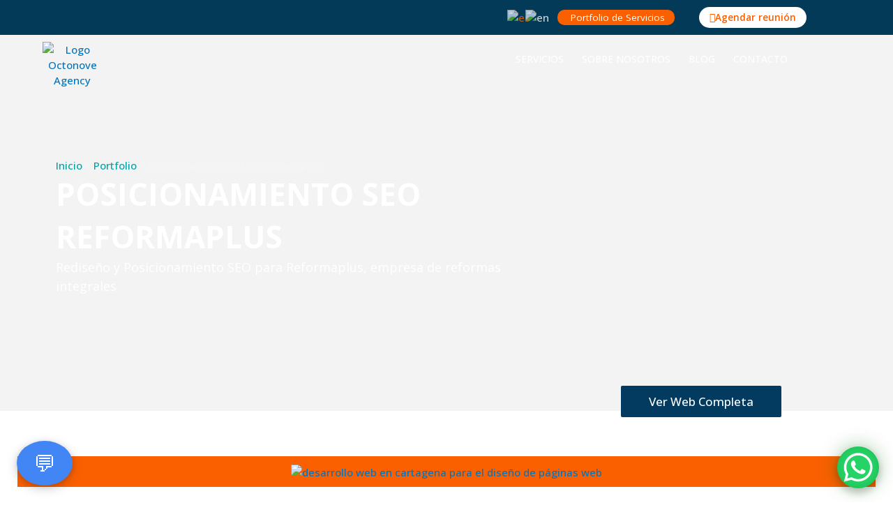

--- FILE ---
content_type: text/html; charset=UTF-8
request_url: https://octonove.com/redise%C3%B1o-y-posicionamiento-seo-reformaplus/
body_size: 69259
content:
<!DOCTYPE html>
<html lang="es" prefix="og: https://ogp.me/ns#">
<head>
<meta charset="UTF-8">
<meta name="viewport" content="width=device-width, initial-scale=1">
	<link rel="profile" href="https://gmpg.org/xfn/11"> 
		<style>img:is([sizes="auto" i], [sizes^="auto," i]) { contain-intrinsic-size: 3000px 1500px }</style>
	
<!-- Optimización en motores de búsqueda por Rank Math PRO -  https://rankmath.com/ -->
<title>Posicionamiento SEO Reformaplus — Octonove Agency</title>
<meta name="description" content="Posicionamiento web de Reformaplus. Somos Octonove Agency, agencia de marketing digital y expertos en posicionamiento SEO."/>
<meta name="robots" content="follow, index, max-snippet:-1, max-video-preview:-1, max-image-preview:large"/>
<link rel="canonical" href="https://octonove.com/redise%C3%B1o-y-posicionamiento-seo-reformaplus/" />
<meta property="og:locale" content="es_ES" />
<meta property="og:type" content="article" />
<meta property="og:title" content="Posicionamiento SEO Reformaplus — Octonove Agency" />
<meta property="og:description" content="Posicionamiento web de Reformaplus. Somos Octonove Agency, agencia de marketing digital y expertos en posicionamiento SEO." />
<meta property="og:url" content="https://octonove.com/redise%C3%B1o-y-posicionamiento-seo-reformaplus/" />
<meta property="og:site_name" content="Octonove Agency" />
<meta property="article:publisher" content="https://www.facebook.com/OctonoveAgency" />
<meta property="article:author" content="https://www.facebook.com/OctonoveAgency" />
<meta property="article:tag" content="Proyectos SEO" />
<meta property="article:section" content="Portfolio" />
<meta property="og:updated_time" content="2025-04-07T16:30:19+00:00" />
<meta property="fb:admins" content="2499198756854823" />
<meta property="og:image" content="https://octonove.com/wp-content/uploads/2024/01/Reformaplus-Principal.webp" />
<meta property="og:image:secure_url" content="https://octonove.com/wp-content/uploads/2024/01/Reformaplus-Principal.webp" />
<meta property="og:image:width" content="1920" />
<meta property="og:image:height" content="1440" />
<meta property="og:image:alt" content="Posicionamiento SEO para Reformaplus" />
<meta property="og:image:type" content="image/webp" />
<meta property="article:published_time" content="2024-01-11T19:46:04+00:00" />
<meta property="article:modified_time" content="2025-04-07T16:30:19+00:00" />
<meta name="twitter:card" content="summary_large_image" />
<meta name="twitter:title" content="Posicionamiento SEO Reformaplus — Octonove Agency" />
<meta name="twitter:description" content="Posicionamiento web de Reformaplus. Somos Octonove Agency, agencia de marketing digital y expertos en posicionamiento SEO." />
<meta name="twitter:site" content="@https://twitter.com/octonove_" />
<meta name="twitter:creator" content="@octonove_" />
<meta name="twitter:image" content="https://octonove.com/wp-content/uploads/2024/01/Reformaplus-Principal.webp" />
<meta name="twitter:label1" content="Escrito por" />
<meta name="twitter:data1" content="Octonove Agency" />
<meta name="twitter:label2" content="Tiempo de lectura" />
<meta name="twitter:data2" content="6 minutos" />
<script type="application/ld+json" class="rank-math-schema-pro">{"@context":"https://schema.org","@graph":[{"@type":"Place","@id":"https://octonove.com/#place","address":{"@type":"PostalAddress","streetAddress":"Napoles","addressLocality":"Cartagena","addressRegion":"Murcia","postalCode":"30319","addressCountry":"Espa\u00f1a"}},{"@type":["LocalBusiness","Organization"],"@id":"https://octonove.com/#organization","name":"Octonove Agency","url":"https://octonove.com","sameAs":["https://www.facebook.com/OctonoveAgency","https://twitter.com/https://twitter.com/octonove_"],"email":"info@octonove.com","address":{"@type":"PostalAddress","streetAddress":"Napoles","addressLocality":"Cartagena","addressRegion":"Murcia","postalCode":"30319","addressCountry":"Espa\u00f1a"},"logo":{"@type":"ImageObject","@id":"https://octonove.com/#logo","url":"https://octonove.com/wp-content/uploads/2022/01/cropped-octo.png","contentUrl":"https://octonove.com/wp-content/uploads/2022/01/cropped-octo.png","caption":"Octonove Agency","inLanguage":"es","width":"2559","height":"2559"},"priceRange":"$$","openingHours":["Monday,Tuesday,Wednesday,Thursday,Friday,Saturday 09:00-21:00"],"location":{"@id":"https://octonove.com/#place"},"image":{"@id":"https://octonove.com/#logo"},"telephone":"+34-722-34-23-05"},{"@type":"WebSite","@id":"https://octonove.com/#website","url":"https://octonove.com","name":"Octonove Agency","publisher":{"@id":"https://octonove.com/#organization"},"inLanguage":"es"},{"@type":"ImageObject","@id":"https://octonove.com/wp-content/uploads/2024/01/Reformaplus-Principal.webp","url":"https://octonove.com/wp-content/uploads/2024/01/Reformaplus-Principal.webp","width":"1920","height":"1440","caption":"Posicionamiento SEO para Reformaplus","inLanguage":"es"},{"@type":"BreadcrumbList","@id":"https://octonove.com/redise%C3%B1o-y-posicionamiento-seo-reformaplus/#breadcrumb","itemListElement":[{"@type":"ListItem","position":"1","item":{"@id":"https://octonove.com","name":"Inicio"}},{"@type":"ListItem","position":"2","item":{"@id":"https://octonove.com/blog/","name":"Blog de Marketing Digital | Octonove Agency"}},{"@type":"ListItem","position":"3","item":{"@id":"https://octonove.com/redise%C3%B1o-y-posicionamiento-seo-reformaplus/","name":"Posicionamiento SEO Reformaplus"}}]},{"@type":"WebPage","@id":"https://octonove.com/redise%C3%B1o-y-posicionamiento-seo-reformaplus/#webpage","url":"https://octonove.com/redise%C3%B1o-y-posicionamiento-seo-reformaplus/","name":"Posicionamiento SEO Reformaplus \u2014 Octonove Agency","datePublished":"2024-01-11T19:46:04+00:00","dateModified":"2025-04-07T16:30:19+00:00","isPartOf":{"@id":"https://octonove.com/#website"},"primaryImageOfPage":{"@id":"https://octonove.com/wp-content/uploads/2024/01/Reformaplus-Principal.webp"},"inLanguage":"es","breadcrumb":{"@id":"https://octonove.com/redise%C3%B1o-y-posicionamiento-seo-reformaplus/#breadcrumb"}},{"@type":"Person","@id":"https://octonove.com/redise%C3%B1o-y-posicionamiento-seo-reformaplus/#author","name":"Octonove Agency","image":{"@type":"ImageObject","@id":"https://octonove.com/wp-content/uploads/2020/05/logo-octonove-dise\u00f1o-web-84x96.png","url":"https://octonove.com/wp-content/uploads/2020/05/logo-octonove-dise\u00f1o-web-84x96.png","caption":"Octonove Agency","inLanguage":"es"},"sameAs":["https://octonove.com","https://www.facebook.com/OctonoveAgency","https://twitter.com/octonove_"],"worksFor":{"@id":"https://octonove.com/#organization"}},{"@type":"BlogPosting","headline":"Posicionamiento SEO Reformaplus \u2014 Octonove Agency","keywords":"posicionamiento seo","datePublished":"2024-01-11T19:46:04+00:00","dateModified":"2025-04-07T16:30:19+00:00","author":{"@id":"https://octonove.com/redise%C3%B1o-y-posicionamiento-seo-reformaplus/#author","name":"Octonove Agency"},"publisher":{"@id":"https://octonove.com/#organization"},"description":"Posicionamiento web de Reformaplus. Somos Octonove Agency, agencia de marketing digital y expertos en posicionamiento SEO.","name":"Posicionamiento SEO Reformaplus \u2014 Octonove Agency","@id":"https://octonove.com/redise%C3%B1o-y-posicionamiento-seo-reformaplus/#richSnippet","isPartOf":{"@id":"https://octonove.com/redise%C3%B1o-y-posicionamiento-seo-reformaplus/#webpage"},"image":{"@id":"https://octonove.com/wp-content/uploads/2024/01/Reformaplus-Principal.webp"},"inLanguage":"es","mainEntityOfPage":{"@id":"https://octonove.com/redise%C3%B1o-y-posicionamiento-seo-reformaplus/#webpage"}}]}</script>
<!-- /Plugin Rank Math WordPress SEO -->

<link rel='dns-prefetch' href='//www.googletagmanager.com' />
<link rel='dns-prefetch' href='//fonts.googleapis.com' />
<link rel="alternate" type="application/rss+xml" title="Octonove Agency &raquo; Feed" href="https://octonove.com/feed/" />
<link rel="alternate" type="application/rss+xml" title="Octonove Agency &raquo; Feed de los comentarios" href="https://octonove.com/comments/feed/" />
<link rel="alternate" type="application/rss+xml" title="Octonove Agency &raquo; Comentario Posicionamiento SEO Reformaplus del feed" href="https://octonove.com/redise%C3%B1o-y-posicionamiento-seo-reformaplus/feed/" />
<script>
window._wpemojiSettings = {"baseUrl":"https:\/\/s.w.org\/images\/core\/emoji\/15.0.3\/72x72\/","ext":".png","svgUrl":"https:\/\/s.w.org\/images\/core\/emoji\/15.0.3\/svg\/","svgExt":".svg","source":{"concatemoji":"https:\/\/octonove.com\/wp-includes\/js\/wp-emoji-release.min.js?ver=6.7.4"}};
/*! This file is auto-generated */
!function(i,n){var o,s,e;function c(e){try{var t={supportTests:e,timestamp:(new Date).valueOf()};sessionStorage.setItem(o,JSON.stringify(t))}catch(e){}}function p(e,t,n){e.clearRect(0,0,e.canvas.width,e.canvas.height),e.fillText(t,0,0);var t=new Uint32Array(e.getImageData(0,0,e.canvas.width,e.canvas.height).data),r=(e.clearRect(0,0,e.canvas.width,e.canvas.height),e.fillText(n,0,0),new Uint32Array(e.getImageData(0,0,e.canvas.width,e.canvas.height).data));return t.every(function(e,t){return e===r[t]})}function u(e,t,n){switch(t){case"flag":return n(e,"\ud83c\udff3\ufe0f\u200d\u26a7\ufe0f","\ud83c\udff3\ufe0f\u200b\u26a7\ufe0f")?!1:!n(e,"\ud83c\uddfa\ud83c\uddf3","\ud83c\uddfa\u200b\ud83c\uddf3")&&!n(e,"\ud83c\udff4\udb40\udc67\udb40\udc62\udb40\udc65\udb40\udc6e\udb40\udc67\udb40\udc7f","\ud83c\udff4\u200b\udb40\udc67\u200b\udb40\udc62\u200b\udb40\udc65\u200b\udb40\udc6e\u200b\udb40\udc67\u200b\udb40\udc7f");case"emoji":return!n(e,"\ud83d\udc26\u200d\u2b1b","\ud83d\udc26\u200b\u2b1b")}return!1}function f(e,t,n){var r="undefined"!=typeof WorkerGlobalScope&&self instanceof WorkerGlobalScope?new OffscreenCanvas(300,150):i.createElement("canvas"),a=r.getContext("2d",{willReadFrequently:!0}),o=(a.textBaseline="top",a.font="600 32px Arial",{});return e.forEach(function(e){o[e]=t(a,e,n)}),o}function t(e){var t=i.createElement("script");t.src=e,t.defer=!0,i.head.appendChild(t)}"undefined"!=typeof Promise&&(o="wpEmojiSettingsSupports",s=["flag","emoji"],n.supports={everything:!0,everythingExceptFlag:!0},e=new Promise(function(e){i.addEventListener("DOMContentLoaded",e,{once:!0})}),new Promise(function(t){var n=function(){try{var e=JSON.parse(sessionStorage.getItem(o));if("object"==typeof e&&"number"==typeof e.timestamp&&(new Date).valueOf()<e.timestamp+604800&&"object"==typeof e.supportTests)return e.supportTests}catch(e){}return null}();if(!n){if("undefined"!=typeof Worker&&"undefined"!=typeof OffscreenCanvas&&"undefined"!=typeof URL&&URL.createObjectURL&&"undefined"!=typeof Blob)try{var e="postMessage("+f.toString()+"("+[JSON.stringify(s),u.toString(),p.toString()].join(",")+"));",r=new Blob([e],{type:"text/javascript"}),a=new Worker(URL.createObjectURL(r),{name:"wpTestEmojiSupports"});return void(a.onmessage=function(e){c(n=e.data),a.terminate(),t(n)})}catch(e){}c(n=f(s,u,p))}t(n)}).then(function(e){for(var t in e)n.supports[t]=e[t],n.supports.everything=n.supports.everything&&n.supports[t],"flag"!==t&&(n.supports.everythingExceptFlag=n.supports.everythingExceptFlag&&n.supports[t]);n.supports.everythingExceptFlag=n.supports.everythingExceptFlag&&!n.supports.flag,n.DOMReady=!1,n.readyCallback=function(){n.DOMReady=!0}}).then(function(){return e}).then(function(){var e;n.supports.everything||(n.readyCallback(),(e=n.source||{}).concatemoji?t(e.concatemoji):e.wpemoji&&e.twemoji&&(t(e.twemoji),t(e.wpemoji)))}))}((window,document),window._wpemojiSettings);
</script>
<link rel='stylesheet' id='astra-theme-css-css' href='https://octonove.com/wp-content/themes/astra/assets/css/minified/style.min.css?ver=4.12.1' media='all' />
<style id='astra-theme-css-inline-css'>
.ast-no-sidebar .entry-content .alignfull {margin-left: calc( -50vw + 50%);margin-right: calc( -50vw + 50%);max-width: 100vw;width: 100vw;}.ast-no-sidebar .entry-content .alignwide {margin-left: calc(-41vw + 50%);margin-right: calc(-41vw + 50%);max-width: unset;width: unset;}.ast-no-sidebar .entry-content .alignfull .alignfull,.ast-no-sidebar .entry-content .alignfull .alignwide,.ast-no-sidebar .entry-content .alignwide .alignfull,.ast-no-sidebar .entry-content .alignwide .alignwide,.ast-no-sidebar .entry-content .wp-block-column .alignfull,.ast-no-sidebar .entry-content .wp-block-column .alignwide{width: 100%;margin-left: auto;margin-right: auto;}.wp-block-gallery,.blocks-gallery-grid {margin: 0;}.wp-block-separator {max-width: 100px;}.wp-block-separator.is-style-wide,.wp-block-separator.is-style-dots {max-width: none;}.entry-content .has-2-columns .wp-block-column:first-child {padding-right: 10px;}.entry-content .has-2-columns .wp-block-column:last-child {padding-left: 10px;}@media (max-width: 782px) {.entry-content .wp-block-columns .wp-block-column {flex-basis: 100%;}.entry-content .has-2-columns .wp-block-column:first-child {padding-right: 0;}.entry-content .has-2-columns .wp-block-column:last-child {padding-left: 0;}}body .entry-content .wp-block-latest-posts {margin-left: 0;}body .entry-content .wp-block-latest-posts li {list-style: none;}.ast-no-sidebar .ast-container .entry-content .wp-block-latest-posts {margin-left: 0;}.ast-header-break-point .entry-content .alignwide {margin-left: auto;margin-right: auto;}.entry-content .blocks-gallery-item img {margin-bottom: auto;}.wp-block-pullquote {border-top: 4px solid #555d66;border-bottom: 4px solid #555d66;color: #40464d;}:root{--ast-post-nav-space:0;--ast-container-default-xlg-padding:6.67em;--ast-container-default-lg-padding:5.67em;--ast-container-default-slg-padding:4.34em;--ast-container-default-md-padding:3.34em;--ast-container-default-sm-padding:6.67em;--ast-container-default-xs-padding:2.4em;--ast-container-default-xxs-padding:1.4em;--ast-code-block-background:#EEEEEE;--ast-comment-inputs-background:#FAFAFA;--ast-normal-container-width:1200px;--ast-narrow-container-width:750px;--ast-blog-title-font-weight:normal;--ast-blog-meta-weight:inherit;--ast-global-color-primary:var(--ast-global-color-5);--ast-global-color-secondary:var(--ast-global-color-4);--ast-global-color-alternate-background:var(--ast-global-color-7);--ast-global-color-subtle-background:var(--ast-global-color-6);--ast-bg-style-guide:var( --ast-global-color-secondary,--ast-global-color-5 );--ast-shadow-style-guide:0px 0px 4px 0 #00000057;--ast-global-dark-bg-style:#fff;--ast-global-dark-lfs:#fbfbfb;--ast-widget-bg-color:#fafafa;--ast-wc-container-head-bg-color:#fbfbfb;--ast-title-layout-bg:#eeeeee;--ast-search-border-color:#e7e7e7;--ast-lifter-hover-bg:#e6e6e6;--ast-gallery-block-color:#000;--srfm-color-input-label:var(--ast-global-color-2);}html{font-size:93.75%;}a,.page-title{color:#0274be;}a:hover,a:focus{color:#3a3a3a;}body,button,input,select,textarea,.ast-button,.ast-custom-button{font-family:'Open Sans Condensed',sans-serif;font-weight:normal;font-size:15px;font-size:1rem;}blockquote{color:#000000;}.ast-site-identity .site-title a{color:var(--ast-global-color-2);}.site-title{font-size:35px;font-size:2.3333333333333rem;display:none;}header .custom-logo-link img{max-width:123px;width:123px;}.astra-logo-svg{width:123px;}.site-header .site-description{font-size:15px;font-size:1rem;display:none;}.entry-title{font-size:40px;font-size:2.6666666666667rem;}.archive .ast-article-post .ast-article-inner,.blog .ast-article-post .ast-article-inner,.archive .ast-article-post .ast-article-inner:hover,.blog .ast-article-post .ast-article-inner:hover{overflow:hidden;}h1,.entry-content :where(h1){font-size:40px;font-size:2.6666666666667rem;line-height:1.4em;}h2,.entry-content :where(h2){font-size:30px;font-size:2rem;line-height:1.3em;}h3,.entry-content :where(h3){font-size:25px;font-size:1.6666666666667rem;line-height:1.3em;}h4,.entry-content :where(h4){font-size:20px;font-size:1.3333333333333rem;line-height:1.2em;}h5,.entry-content :where(h5){font-size:18px;font-size:1.2rem;line-height:1.2em;}h6,.entry-content :where(h6){font-size:15px;font-size:1rem;line-height:1.25em;}::selection{background-color:#0274be;color:#ffffff;}body,h1,h2,h3,h4,h5,h6,.entry-title a,.entry-content :where(h1,h2,h3,h4,h5,h6){color:#3a3a3a;}.tagcloud a:hover,.tagcloud a:focus,.tagcloud a.current-item{color:#ffffff;border-color:#0274be;background-color:#0274be;}input:focus,input[type="text"]:focus,input[type="email"]:focus,input[type="url"]:focus,input[type="password"]:focus,input[type="reset"]:focus,input[type="search"]:focus,textarea:focus{border-color:#0274be;}input[type="radio"]:checked,input[type=reset],input[type="checkbox"]:checked,input[type="checkbox"]:hover:checked,input[type="checkbox"]:focus:checked,input[type=range]::-webkit-slider-thumb{border-color:#0274be;background-color:#0274be;box-shadow:none;}.site-footer a:hover + .post-count,.site-footer a:focus + .post-count{background:#0274be;border-color:#0274be;}.single .nav-links .nav-previous,.single .nav-links .nav-next{color:#0274be;}.entry-meta,.entry-meta *{line-height:1.45;color:#0274be;}.entry-meta a:not(.ast-button):hover,.entry-meta a:not(.ast-button):hover *,.entry-meta a:not(.ast-button):focus,.entry-meta a:not(.ast-button):focus *,.page-links > .page-link,.page-links .page-link:hover,.post-navigation a:hover{color:#3a3a3a;}#cat option,.secondary .calendar_wrap thead a,.secondary .calendar_wrap thead a:visited{color:#0274be;}.secondary .calendar_wrap #today,.ast-progress-val span{background:#0274be;}.secondary a:hover + .post-count,.secondary a:focus + .post-count{background:#0274be;border-color:#0274be;}.calendar_wrap #today > a{color:#ffffff;}.page-links .page-link,.single .post-navigation a{color:#0274be;}.ast-search-menu-icon .search-form button.search-submit{padding:0 4px;}.ast-search-menu-icon form.search-form{padding-right:0;}.ast-header-search .ast-search-menu-icon.ast-dropdown-active .search-form,.ast-header-search .ast-search-menu-icon.ast-dropdown-active .search-field:focus{transition:all 0.2s;}.search-form input.search-field:focus{outline:none;}.widget-title,.widget .wp-block-heading{font-size:21px;font-size:1.4rem;color:#3a3a3a;}.ast-search-menu-icon.slide-search a:focus-visible:focus-visible,.astra-search-icon:focus-visible,#close:focus-visible,a:focus-visible,.ast-menu-toggle:focus-visible,.site .skip-link:focus-visible,.wp-block-loginout input:focus-visible,.wp-block-search.wp-block-search__button-inside .wp-block-search__inside-wrapper,.ast-header-navigation-arrow:focus-visible,.woocommerce .wc-proceed-to-checkout > .checkout-button:focus-visible,.woocommerce .woocommerce-MyAccount-navigation ul li a:focus-visible,.ast-orders-table__row .ast-orders-table__cell:focus-visible,.woocommerce .woocommerce-order-details .order-again > .button:focus-visible,.woocommerce .woocommerce-message a.button.wc-forward:focus-visible,.woocommerce #minus_qty:focus-visible,.woocommerce #plus_qty:focus-visible,a#ast-apply-coupon:focus-visible,.woocommerce .woocommerce-info a:focus-visible,.woocommerce .astra-shop-summary-wrap a:focus-visible,.woocommerce a.wc-forward:focus-visible,#ast-apply-coupon:focus-visible,.woocommerce-js .woocommerce-mini-cart-item a.remove:focus-visible,#close:focus-visible,.button.search-submit:focus-visible,#search_submit:focus,.normal-search:focus-visible,.ast-header-account-wrap:focus-visible,.woocommerce .ast-on-card-button.ast-quick-view-trigger:focus,.astra-cart-drawer-close:focus,.ast-single-variation:focus,.ast-woocommerce-product-gallery__image:focus,.ast-button:focus,.woocommerce-product-gallery--with-images [data-controls="prev"]:focus-visible,.woocommerce-product-gallery--with-images [data-controls="next"]:focus-visible,.ast-builder-button-wrap:has(.ast-custom-button-link:focus),.ast-builder-button-wrap .ast-custom-button-link:focus{outline-style:dotted;outline-color:inherit;outline-width:thin;}input:focus,input[type="text"]:focus,input[type="email"]:focus,input[type="url"]:focus,input[type="password"]:focus,input[type="reset"]:focus,input[type="search"]:focus,input[type="number"]:focus,textarea:focus,.wp-block-search__input:focus,[data-section="section-header-mobile-trigger"] .ast-button-wrap .ast-mobile-menu-trigger-minimal:focus,.ast-mobile-popup-drawer.active .menu-toggle-close:focus,.woocommerce-ordering select.orderby:focus,#ast-scroll-top:focus,#coupon_code:focus,.woocommerce-page #comment:focus,.woocommerce #reviews #respond input#submit:focus,.woocommerce a.add_to_cart_button:focus,.woocommerce .button.single_add_to_cart_button:focus,.woocommerce .woocommerce-cart-form button:focus,.woocommerce .woocommerce-cart-form__cart-item .quantity .qty:focus,.woocommerce .woocommerce-billing-fields .woocommerce-billing-fields__field-wrapper .woocommerce-input-wrapper > .input-text:focus,.woocommerce #order_comments:focus,.woocommerce #place_order:focus,.woocommerce .woocommerce-address-fields .woocommerce-address-fields__field-wrapper .woocommerce-input-wrapper > .input-text:focus,.woocommerce .woocommerce-MyAccount-content form button:focus,.woocommerce .woocommerce-MyAccount-content .woocommerce-EditAccountForm .woocommerce-form-row .woocommerce-Input.input-text:focus,.woocommerce .ast-woocommerce-container .woocommerce-pagination ul.page-numbers li a:focus,body #content .woocommerce form .form-row .select2-container--default .select2-selection--single:focus,#ast-coupon-code:focus,.woocommerce.woocommerce-js .quantity input[type=number]:focus,.woocommerce-js .woocommerce-mini-cart-item .quantity input[type=number]:focus,.woocommerce p#ast-coupon-trigger:focus{border-style:dotted;border-color:inherit;border-width:thin;}input{outline:none;}.woocommerce-js input[type=text]:focus,.woocommerce-js input[type=email]:focus,.woocommerce-js textarea:focus,input[type=number]:focus,.comments-area textarea#comment:focus,.comments-area textarea#comment:active,.comments-area .ast-comment-formwrap input[type="text"]:focus,.comments-area .ast-comment-formwrap input[type="text"]:active{outline-style:unset;outline-color:inherit;outline-width:thin;}.main-header-menu .menu-link,.ast-header-custom-item a{color:#3a3a3a;}.main-header-menu .menu-item:hover > .menu-link,.main-header-menu .menu-item:hover > .ast-menu-toggle,.main-header-menu .ast-masthead-custom-menu-items a:hover,.main-header-menu .menu-item.focus > .menu-link,.main-header-menu .menu-item.focus > .ast-menu-toggle,.main-header-menu .current-menu-item > .menu-link,.main-header-menu .current-menu-ancestor > .menu-link,.main-header-menu .current-menu-item > .ast-menu-toggle,.main-header-menu .current-menu-ancestor > .ast-menu-toggle{color:#0274be;}.header-main-layout-3 .ast-main-header-bar-alignment{margin-right:auto;}.header-main-layout-2 .site-header-section-left .ast-site-identity{text-align:left;}.ast-logo-title-inline .site-logo-img{padding-right:1em;}.site-logo-img img{ transition:all 0.2s linear;}body .ast-oembed-container *{position:absolute;top:0;width:100%;height:100%;left:0;}body .wp-block-embed-pocket-casts .ast-oembed-container *{position:unset;}.ast-header-break-point .ast-mobile-menu-buttons-minimal.menu-toggle{background:transparent;color:#0274be;}.ast-header-break-point .ast-mobile-menu-buttons-outline.menu-toggle{background:transparent;border:1px solid #0274be;color:#0274be;}.ast-header-break-point .ast-mobile-menu-buttons-fill.menu-toggle{background:#0274be;}.ast-single-post-featured-section + article {margin-top: 2em;}.site-content .ast-single-post-featured-section img {width: 100%;overflow: hidden;object-fit: cover;}.site > .ast-single-related-posts-container {margin-top: 0;}@media (min-width: 922px) {.ast-desktop .ast-container--narrow {max-width: var(--ast-narrow-container-width);margin: 0 auto;}}.ast-page-builder-template .hentry {margin: 0;}.ast-page-builder-template .site-content > .ast-container {max-width: 100%;padding: 0;}.ast-page-builder-template .site .site-content #primary {padding: 0;margin: 0;}.ast-page-builder-template .no-results {text-align: center;margin: 4em auto;}.ast-page-builder-template .ast-pagination {padding: 2em;}.ast-page-builder-template .entry-header.ast-no-title.ast-no-thumbnail {margin-top: 0;}.ast-page-builder-template .entry-header.ast-header-without-markup {margin-top: 0;margin-bottom: 0;}.ast-page-builder-template .entry-header.ast-no-title.ast-no-meta {margin-bottom: 0;}.ast-page-builder-template.single .post-navigation {padding-bottom: 2em;}.ast-page-builder-template.single-post .site-content > .ast-container {max-width: 100%;}.ast-page-builder-template .entry-header {margin-top: 4em;margin-left: auto;margin-right: auto;padding-left: 20px;padding-right: 20px;}.single.ast-page-builder-template .entry-header {padding-left: 20px;padding-right: 20px;}.ast-page-builder-template .ast-archive-description {margin: 4em auto 0;padding-left: 20px;padding-right: 20px;}.ast-page-builder-template.ast-no-sidebar .entry-content .alignwide {margin-left: 0;margin-right: 0;}.ast-small-footer > .ast-footer-overlay{background-color:#033a5f;;}.ast-small-footer a:hover{color:#fa6000;}.footer-adv .footer-adv-overlay{border-top-style:solid;border-top-color:#ffffff;}.footer-adv a:hover,.footer-adv .no-widget-text a:hover,.footer-adv a:focus,.footer-adv .no-widget-text a:focus{color:#fa6000;}.footer-adv-overlay{background-color:#033a5f;;}@media( max-width: 420px ) {.single .nav-links .nav-previous,.single .nav-links .nav-next {width: 100%;text-align: center;}}.wp-block-buttons.aligncenter{justify-content:center;}@media (min-width:1200px){.wp-block-group .has-background{padding:20px;}}.wp-block-image.aligncenter{margin-left:auto;margin-right:auto;}.wp-block-table.aligncenter{margin-left:auto;margin-right:auto;}.wp-block-buttons .wp-block-button.is-style-outline .wp-block-button__link.wp-element-button,.ast-outline-button,.wp-block-uagb-buttons-child .uagb-buttons-repeater.ast-outline-button{border-top-width:2px;border-right-width:2px;border-bottom-width:2px;border-left-width:2px;font-family:inherit;font-weight:inherit;line-height:1em;border-top-left-radius:2px;border-top-right-radius:2px;border-bottom-right-radius:2px;border-bottom-left-radius:2px;}.wp-block-button .wp-block-button__link.wp-element-button.is-style-outline:not(.has-background),.wp-block-button.is-style-outline>.wp-block-button__link.wp-element-button:not(.has-background),.ast-outline-button{background-color:transparent;}.entry-content[data-ast-blocks-layout] > figure{margin-bottom:1em;}.elementor-widget-container .elementor-loop-container .e-loop-item[data-elementor-type="loop-item"]{width:100%;}.review-rating{display:flex;align-items:center;order:2;}@media (max-width:921px){.ast-left-sidebar #content > .ast-container{display:flex;flex-direction:column-reverse;width:100%;}.ast-separate-container .ast-article-post,.ast-separate-container .ast-article-single{padding:1.5em 2.14em;}.ast-author-box img.avatar{margin:20px 0 0 0;}}@media (min-width:922px){.ast-separate-container.ast-right-sidebar #primary,.ast-separate-container.ast-left-sidebar #primary{border:0;}.search-no-results.ast-separate-container #primary{margin-bottom:4em;}}.elementor-widget-button .elementor-button{border-style:solid;text-decoration:none;border-top-width:0;border-right-width:0;border-left-width:0;border-bottom-width:0;}body .elementor-button.elementor-size-sm,body .elementor-button.elementor-size-xs,body .elementor-button.elementor-size-md,body .elementor-button.elementor-size-lg,body .elementor-button.elementor-size-xl,body .elementor-button{border-top-left-radius:2px;border-top-right-radius:2px;border-bottom-right-radius:2px;border-bottom-left-radius:2px;padding-top:10px;padding-right:40px;padding-bottom:10px;padding-left:40px;}.elementor-widget-button .elementor-button{border-color:#0274be;background-color:#0274be;}.elementor-widget-button .elementor-button:hover,.elementor-widget-button .elementor-button:focus{color:#ffffff;background-color:#3a3a3a;border-color:#3a3a3a;}.wp-block-button .wp-block-button__link ,.elementor-widget-button .elementor-button,.elementor-widget-button .elementor-button:visited{color:#ffffff;}.elementor-widget-button .elementor-button{line-height:1em;}.wp-block-button .wp-block-button__link:hover,.wp-block-button .wp-block-button__link:focus{color:#ffffff;background-color:#3a3a3a;border-color:#3a3a3a;}.elementor-widget-heading h1.elementor-heading-title{line-height:1.4em;}.elementor-widget-heading h2.elementor-heading-title{line-height:1.3em;}.elementor-widget-heading h3.elementor-heading-title{line-height:1.3em;}.elementor-widget-heading h4.elementor-heading-title{line-height:1.2em;}.elementor-widget-heading h5.elementor-heading-title{line-height:1.2em;}.elementor-widget-heading h6.elementor-heading-title{line-height:1.25em;}.wp-block-button .wp-block-button__link{border-top-width:0;border-right-width:0;border-left-width:0;border-bottom-width:0;border-color:#0274be;background-color:#0274be;color:#ffffff;font-family:inherit;font-weight:inherit;line-height:1em;border-top-left-radius:2px;border-top-right-radius:2px;border-bottom-right-radius:2px;border-bottom-left-radius:2px;padding-top:10px;padding-right:40px;padding-bottom:10px;padding-left:40px;}.menu-toggle,button,.ast-button,.ast-custom-button,.button,input#submit,input[type="button"],input[type="submit"],input[type="reset"]{border-style:solid;border-top-width:0;border-right-width:0;border-left-width:0;border-bottom-width:0;color:#ffffff;border-color:#0274be;background-color:#0274be;padding-top:10px;padding-right:40px;padding-bottom:10px;padding-left:40px;font-family:inherit;font-weight:inherit;line-height:1em;border-top-left-radius:2px;border-top-right-radius:2px;border-bottom-right-radius:2px;border-bottom-left-radius:2px;}button:focus,.menu-toggle:hover,button:hover,.ast-button:hover,.ast-custom-button:hover .button:hover,.ast-custom-button:hover ,input[type=reset]:hover,input[type=reset]:focus,input#submit:hover,input#submit:focus,input[type="button"]:hover,input[type="button"]:focus,input[type="submit"]:hover,input[type="submit"]:focus{color:#ffffff;background-color:#3a3a3a;border-color:#3a3a3a;}@media (max-width:921px){.ast-mobile-header-stack .main-header-bar .ast-search-menu-icon{display:inline-block;}.ast-header-break-point.ast-header-custom-item-outside .ast-mobile-header-stack .main-header-bar .ast-search-icon{margin:0;}.ast-comment-avatar-wrap img{max-width:2.5em;}.ast-comment-meta{padding:0 1.8888em 1.3333em;}.ast-separate-container .ast-comment-list li.depth-1{padding:1.5em 2.14em;}.ast-separate-container .comment-respond{padding:2em 2.14em;}}@media (min-width:544px){.ast-container{max-width:100%;}}@media (max-width:544px){.ast-separate-container .ast-article-post,.ast-separate-container .ast-article-single,.ast-separate-container .comments-title,.ast-separate-container .ast-archive-description{padding:1.5em 1em;}.ast-separate-container #content .ast-container{padding-left:0.54em;padding-right:0.54em;}.ast-separate-container .ast-comment-list .bypostauthor{padding:.5em;}.ast-search-menu-icon.ast-dropdown-active .search-field{width:170px;}.site-branding img,.site-header .site-logo-img .custom-logo-link img{max-width:100%;}} #ast-mobile-header .ast-site-header-cart-li a{pointer-events:none;}.ast-no-sidebar.ast-separate-container .entry-content .alignfull {margin-left: -6.67em;margin-right: -6.67em;width: auto;}@media (max-width: 1200px) {.ast-no-sidebar.ast-separate-container .entry-content .alignfull {margin-left: -2.4em;margin-right: -2.4em;}}@media (max-width: 768px) {.ast-no-sidebar.ast-separate-container .entry-content .alignfull {margin-left: -2.14em;margin-right: -2.14em;}}@media (max-width: 544px) {.ast-no-sidebar.ast-separate-container .entry-content .alignfull {margin-left: -1em;margin-right: -1em;}}.ast-no-sidebar.ast-separate-container .entry-content .alignwide {margin-left: -20px;margin-right: -20px;}.ast-no-sidebar.ast-separate-container .entry-content .wp-block-column .alignfull,.ast-no-sidebar.ast-separate-container .entry-content .wp-block-column .alignwide {margin-left: auto;margin-right: auto;width: 100%;}@media (max-width:921px){.site-title{display:none;}.site-header .site-description{display:none;}h1,.entry-content :where(h1){font-size:30px;}h2,.entry-content :where(h2){font-size:25px;}h3,.entry-content :where(h3){font-size:20px;}}@media (max-width:544px){.site-title{display:none;}.site-header .site-description{display:none;}h1,.entry-content :where(h1){font-size:30px;}h2,.entry-content :where(h2){font-size:25px;}h3,.entry-content :where(h3){font-size:20px;}}@media (max-width:921px){html{font-size:85.5%;}}@media (max-width:544px){html{font-size:85.5%;}}@media (min-width:922px){.ast-container{max-width:1240px;}}@font-face {font-family: "Astra";src: url(https://octonove.com/wp-content/themes/astra/assets/fonts/astra.woff) format("woff"),url(https://octonove.com/wp-content/themes/astra/assets/fonts/astra.ttf) format("truetype"),url(https://octonove.com/wp-content/themes/astra/assets/fonts/astra.svg#astra) format("svg");font-weight: normal;font-style: normal;font-display: fallback;}@media (max-width:921px) {.main-header-bar .main-header-bar-navigation{display:none;}}.ast-desktop .main-header-menu.submenu-with-border .sub-menu,.ast-desktop .main-header-menu.submenu-with-border .astra-full-megamenu-wrapper{border-color:#0274be;}.ast-desktop .main-header-menu.submenu-with-border .sub-menu{border-top-width:2px;border-style:solid;}.ast-desktop .main-header-menu.submenu-with-border .sub-menu .sub-menu{top:-2px;}.ast-desktop .main-header-menu.submenu-with-border .sub-menu .menu-link,.ast-desktop .main-header-menu.submenu-with-border .children .menu-link{border-bottom-width:0px;border-style:solid;border-color:#eaeaea;}@media (min-width:922px){.main-header-menu .sub-menu .menu-item.ast-left-align-sub-menu:hover > .sub-menu,.main-header-menu .sub-menu .menu-item.ast-left-align-sub-menu.focus > .sub-menu{margin-left:-0px;}}.ast-small-footer{border-top-style:solid;border-top-width:1px;border-top-color:#eeeeee;}.site .comments-area{padding-bottom:3em;}.ast-header-break-point.ast-header-custom-item-inside .main-header-bar .main-header-bar-navigation .ast-search-icon {display: none;}.ast-header-break-point.ast-header-custom-item-inside .main-header-bar .ast-search-menu-icon .search-form {padding: 0;display: block;overflow: hidden;}.ast-header-break-point .ast-header-custom-item .widget:last-child {margin-bottom: 1em;}.ast-header-custom-item .widget {margin: 0.5em;display: inline-block;vertical-align: middle;}.ast-header-custom-item .widget p {margin-bottom: 0;}.ast-header-custom-item .widget li {width: auto;}.ast-header-custom-item-inside .button-custom-menu-item .menu-link {display: none;}.ast-header-custom-item-inside.ast-header-break-point .button-custom-menu-item .ast-custom-button-link {display: none;}.ast-header-custom-item-inside.ast-header-break-point .button-custom-menu-item .menu-link {display: block;}.ast-header-break-point.ast-header-custom-item-outside .main-header-bar .ast-search-icon {margin-right: 1em;}.ast-header-break-point.ast-header-custom-item-inside .main-header-bar .ast-search-menu-icon .search-field,.ast-header-break-point.ast-header-custom-item-inside .main-header-bar .ast-search-menu-icon.ast-inline-search .search-field {width: 100%;padding-right: 5.5em;}.ast-header-break-point.ast-header-custom-item-inside .main-header-bar .ast-search-menu-icon .search-submit {display: block;position: absolute;height: 100%;top: 0;right: 0;padding: 0 1em;border-radius: 0;}.ast-header-break-point .ast-header-custom-item .ast-masthead-custom-menu-items {padding-left: 20px;padding-right: 20px;margin-bottom: 1em;margin-top: 1em;}.ast-header-custom-item-inside.ast-header-break-point .button-custom-menu-item {padding-left: 0;padding-right: 0;margin-top: 0;margin-bottom: 0;}.astra-icon-down_arrow::after {content: "\e900";font-family: Astra;}.astra-icon-close::after {content: "\e5cd";font-family: Astra;}.astra-icon-drag_handle::after {content: "\e25d";font-family: Astra;}.astra-icon-format_align_justify::after {content: "\e235";font-family: Astra;}.astra-icon-menu::after {content: "\e5d2";font-family: Astra;}.astra-icon-reorder::after {content: "\e8fe";font-family: Astra;}.astra-icon-search::after {content: "\e8b6";font-family: Astra;}.astra-icon-zoom_in::after {content: "\e56b";font-family: Astra;}.astra-icon-check-circle::after {content: "\e901";font-family: Astra;}.astra-icon-shopping-cart::after {content: "\f07a";font-family: Astra;}.astra-icon-shopping-bag::after {content: "\f290";font-family: Astra;}.astra-icon-shopping-basket::after {content: "\f291";font-family: Astra;}.astra-icon-circle-o::after {content: "\e903";font-family: Astra;}.astra-icon-certificate::after {content: "\e902";font-family: Astra;}blockquote {padding: 1.2em;}:root .has-ast-global-color-0-color{color:var(--ast-global-color-0);}:root .has-ast-global-color-0-background-color{background-color:var(--ast-global-color-0);}:root .wp-block-button .has-ast-global-color-0-color{color:var(--ast-global-color-0);}:root .wp-block-button .has-ast-global-color-0-background-color{background-color:var(--ast-global-color-0);}:root .has-ast-global-color-1-color{color:var(--ast-global-color-1);}:root .has-ast-global-color-1-background-color{background-color:var(--ast-global-color-1);}:root .wp-block-button .has-ast-global-color-1-color{color:var(--ast-global-color-1);}:root .wp-block-button .has-ast-global-color-1-background-color{background-color:var(--ast-global-color-1);}:root .has-ast-global-color-2-color{color:var(--ast-global-color-2);}:root .has-ast-global-color-2-background-color{background-color:var(--ast-global-color-2);}:root .wp-block-button .has-ast-global-color-2-color{color:var(--ast-global-color-2);}:root .wp-block-button .has-ast-global-color-2-background-color{background-color:var(--ast-global-color-2);}:root .has-ast-global-color-3-color{color:var(--ast-global-color-3);}:root .has-ast-global-color-3-background-color{background-color:var(--ast-global-color-3);}:root .wp-block-button .has-ast-global-color-3-color{color:var(--ast-global-color-3);}:root .wp-block-button .has-ast-global-color-3-background-color{background-color:var(--ast-global-color-3);}:root .has-ast-global-color-4-color{color:var(--ast-global-color-4);}:root .has-ast-global-color-4-background-color{background-color:var(--ast-global-color-4);}:root .wp-block-button .has-ast-global-color-4-color{color:var(--ast-global-color-4);}:root .wp-block-button .has-ast-global-color-4-background-color{background-color:var(--ast-global-color-4);}:root .has-ast-global-color-5-color{color:var(--ast-global-color-5);}:root .has-ast-global-color-5-background-color{background-color:var(--ast-global-color-5);}:root .wp-block-button .has-ast-global-color-5-color{color:var(--ast-global-color-5);}:root .wp-block-button .has-ast-global-color-5-background-color{background-color:var(--ast-global-color-5);}:root .has-ast-global-color-6-color{color:var(--ast-global-color-6);}:root .has-ast-global-color-6-background-color{background-color:var(--ast-global-color-6);}:root .wp-block-button .has-ast-global-color-6-color{color:var(--ast-global-color-6);}:root .wp-block-button .has-ast-global-color-6-background-color{background-color:var(--ast-global-color-6);}:root .has-ast-global-color-7-color{color:var(--ast-global-color-7);}:root .has-ast-global-color-7-background-color{background-color:var(--ast-global-color-7);}:root .wp-block-button .has-ast-global-color-7-color{color:var(--ast-global-color-7);}:root .wp-block-button .has-ast-global-color-7-background-color{background-color:var(--ast-global-color-7);}:root .has-ast-global-color-8-color{color:var(--ast-global-color-8);}:root .has-ast-global-color-8-background-color{background-color:var(--ast-global-color-8);}:root .wp-block-button .has-ast-global-color-8-color{color:var(--ast-global-color-8);}:root .wp-block-button .has-ast-global-color-8-background-color{background-color:var(--ast-global-color-8);}:root{--ast-global-color-0:#0170B9;--ast-global-color-1:#3a3a3a;--ast-global-color-2:#3a3a3a;--ast-global-color-3:#4B4F58;--ast-global-color-4:#F5F5F5;--ast-global-color-5:#FFFFFF;--ast-global-color-6:#E5E5E5;--ast-global-color-7:#424242;--ast-global-color-8:#000000;}:root {--ast-border-color : #dddddd;}.ast-single-entry-banner {-js-display: flex;display: flex;flex-direction: column;justify-content: center;text-align: center;position: relative;background: var(--ast-title-layout-bg);}.ast-single-entry-banner[data-banner-layout="layout-1"] {max-width: 1200px;background: inherit;padding: 20px 0;}.ast-single-entry-banner[data-banner-width-type="custom"] {margin: 0 auto;width: 100%;}.ast-single-entry-banner + .site-content .entry-header {margin-bottom: 0;}.site .ast-author-avatar {--ast-author-avatar-size: ;}a.ast-underline-text {text-decoration: underline;}.ast-container > .ast-terms-link {position: relative;display: block;}a.ast-button.ast-badge-tax {padding: 4px 8px;border-radius: 3px;font-size: inherit;}header.entry-header{text-align:left;}header.entry-header .entry-title{font-size:30px;font-size:2rem;}header.entry-header > *:not(:last-child){margin-bottom:10px;}@media (max-width:921px){header.entry-header{text-align:left;}}@media (max-width:544px){header.entry-header{text-align:left;}}.ast-archive-entry-banner {-js-display: flex;display: flex;flex-direction: column;justify-content: center;text-align: center;position: relative;background: var(--ast-title-layout-bg);}.ast-archive-entry-banner[data-banner-width-type="custom"] {margin: 0 auto;width: 100%;}.ast-archive-entry-banner[data-banner-layout="layout-1"] {background: inherit;padding: 20px 0;text-align: left;}body.archive .ast-archive-description{max-width:1200px;width:100%;text-align:left;padding-top:3em;padding-right:3em;padding-bottom:3em;padding-left:3em;}body.archive .ast-archive-description .ast-archive-title,body.archive .ast-archive-description .ast-archive-title *{font-size:40px;font-size:2.6666666666667rem;}body.archive .ast-archive-description > *:not(:last-child){margin-bottom:10px;}@media (max-width:921px){body.archive .ast-archive-description{text-align:left;}}@media (max-width:544px){body.archive .ast-archive-description{text-align:left;}}@media (min-width:921px){.ast-theme-transparent-header #masthead{position:absolute;left:0;right:0;}.ast-theme-transparent-header .main-header-bar,.ast-theme-transparent-header.ast-header-break-point .main-header-bar{background:none;}body.elementor-editor-active.ast-theme-transparent-header #masthead,.fl-builder-edit .ast-theme-transparent-header #masthead,body.vc_editor.ast-theme-transparent-header #masthead,body.brz-ed.ast-theme-transparent-header #masthead{z-index:0;}.ast-header-break-point.ast-replace-site-logo-transparent.ast-theme-transparent-header .custom-mobile-logo-link{display:none;}.ast-header-break-point.ast-replace-site-logo-transparent.ast-theme-transparent-header .transparent-custom-logo{display:inline-block;}.ast-theme-transparent-header .ast-above-header,.ast-theme-transparent-header .ast-above-header.ast-above-header-bar{background-image:none;background-color:transparent;}.ast-theme-transparent-header .ast-below-header,.ast-theme-transparent-header .ast-below-header.ast-below-header-bar{background-image:none;background-color:transparent;}}.ast-theme-transparent-header .ast-builder-menu .main-header-menu .menu-item .sub-menu .menu-link,.ast-theme-transparent-header .main-header-menu .menu-item .sub-menu .menu-link{background-color:transparent;}@media (max-width:921px){.ast-theme-transparent-header #masthead{position:absolute;left:0;right:0;}.ast-theme-transparent-header .main-header-bar,.ast-theme-transparent-header.ast-header-break-point .main-header-bar{background:none;}body.elementor-editor-active.ast-theme-transparent-header #masthead,.fl-builder-edit .ast-theme-transparent-header #masthead,body.vc_editor.ast-theme-transparent-header #masthead,body.brz-ed.ast-theme-transparent-header #masthead{z-index:0;}.ast-header-break-point.ast-replace-site-logo-transparent.ast-theme-transparent-header .custom-mobile-logo-link{display:none;}.ast-header-break-point.ast-replace-site-logo-transparent.ast-theme-transparent-header .transparent-custom-logo{display:inline-block;}.ast-theme-transparent-header .ast-above-header,.ast-theme-transparent-header .ast-above-header.ast-above-header-bar{background-image:none;background-color:transparent;}.ast-theme-transparent-header .ast-below-header,.ast-theme-transparent-header .ast-below-header.ast-below-header-bar{background-image:none;background-color:transparent;}}.ast-theme-transparent-header .main-header-bar,.ast-theme-transparent-header.ast-header-break-point .main-header-bar{border-bottom-width:0px;border-bottom-style:solid;}.ast-breadcrumbs .trail-browse,.ast-breadcrumbs .trail-items,.ast-breadcrumbs .trail-items li{display:inline-block;margin:0;padding:0;border:none;background:inherit;text-indent:0;text-decoration:none;}.ast-breadcrumbs .trail-browse{font-size:inherit;font-style:inherit;font-weight:inherit;color:inherit;}.ast-breadcrumbs .trail-items{list-style:none;}.trail-items li::after{padding:0 0.3em;content:"\00bb";}.trail-items li:last-of-type::after{display:none;}.elementor-widget-heading .elementor-heading-title{margin:0;}.elementor-page .ast-menu-toggle{color:unset !important;background:unset !important;}.elementor-post.elementor-grid-item.hentry{margin-bottom:0;}.woocommerce div.product .elementor-element.elementor-products-grid .related.products ul.products li.product,.elementor-element .elementor-wc-products .woocommerce[class*='columns-'] ul.products li.product{width:auto;margin:0;float:none;}body .elementor hr{background-color:#ccc;margin:0;}.ast-left-sidebar .elementor-section.elementor-section-stretched,.ast-right-sidebar .elementor-section.elementor-section-stretched{max-width:100%;left:0 !important;}.elementor-posts-container [CLASS*="ast-width-"]{width:100%;}.elementor-template-full-width .ast-container{display:block;}.elementor-screen-only,.screen-reader-text,.screen-reader-text span,.ui-helper-hidden-accessible{top:0 !important;}@media (max-width:544px){.elementor-element .elementor-wc-products .woocommerce[class*="columns-"] ul.products li.product{width:auto;margin:0;}.elementor-element .woocommerce .woocommerce-result-count{float:none;}}.ast-header-break-point .main-header-bar{border-bottom-width:0px;border-bottom-color:#ffffff;}@media (min-width:922px){.main-header-bar{border-bottom-width:0px;border-bottom-color:#ffffff;}}.main-header-menu .menu-item, #astra-footer-menu .menu-item, .main-header-bar .ast-masthead-custom-menu-items{-js-display:flex;display:flex;-webkit-box-pack:center;-webkit-justify-content:center;-moz-box-pack:center;-ms-flex-pack:center;justify-content:center;-webkit-box-orient:vertical;-webkit-box-direction:normal;-webkit-flex-direction:column;-moz-box-orient:vertical;-moz-box-direction:normal;-ms-flex-direction:column;flex-direction:column;}.main-header-menu > .menu-item > .menu-link, #astra-footer-menu > .menu-item > .menu-link{height:100%;-webkit-box-align:center;-webkit-align-items:center;-moz-box-align:center;-ms-flex-align:center;align-items:center;-js-display:flex;display:flex;}.ast-primary-menu-disabled .main-header-bar .ast-masthead-custom-menu-items{flex:unset;}.main-header-menu .sub-menu .menu-item.menu-item-has-children > .menu-link:after{position:absolute;right:1em;top:50%;transform:translate(0,-50%) rotate(270deg);}.ast-header-break-point .main-header-bar .main-header-bar-navigation .page_item_has_children > .ast-menu-toggle::before, .ast-header-break-point .main-header-bar .main-header-bar-navigation .menu-item-has-children > .ast-menu-toggle::before, .ast-mobile-popup-drawer .main-header-bar-navigation .menu-item-has-children>.ast-menu-toggle::before, .ast-header-break-point .ast-mobile-header-wrap .main-header-bar-navigation .menu-item-has-children > .ast-menu-toggle::before{font-weight:bold;content:"\e900";font-family:Astra;text-decoration:inherit;display:inline-block;}.ast-header-break-point .main-navigation ul.sub-menu .menu-item .menu-link:before{content:"\e900";font-family:Astra;font-size:.65em;text-decoration:inherit;display:inline-block;transform:translate(0, -2px) rotateZ(270deg);margin-right:5px;}.widget_search .search-form:after{font-family:Astra;font-size:1.2em;font-weight:normal;content:"\e8b6";position:absolute;top:50%;right:15px;transform:translate(0, -50%);}.astra-search-icon::before{content:"\e8b6";font-family:Astra;font-style:normal;font-weight:normal;text-decoration:inherit;text-align:center;-webkit-font-smoothing:antialiased;-moz-osx-font-smoothing:grayscale;z-index:3;}.main-header-bar .main-header-bar-navigation .page_item_has_children > a:after, .main-header-bar .main-header-bar-navigation .menu-item-has-children > a:after, .menu-item-has-children .ast-header-navigation-arrow:after{content:"\e900";display:inline-block;font-family:Astra;font-size:.6rem;font-weight:bold;text-rendering:auto;-webkit-font-smoothing:antialiased;-moz-osx-font-smoothing:grayscale;margin-left:10px;line-height:normal;}.menu-item-has-children .sub-menu .ast-header-navigation-arrow:after{margin-left:0;}.ast-mobile-popup-drawer .main-header-bar-navigation .ast-submenu-expanded>.ast-menu-toggle::before{transform:rotateX(180deg);}.ast-header-break-point .main-header-bar-navigation .menu-item-has-children > .menu-link:after{display:none;}@media (min-width:922px){.ast-builder-menu .main-navigation > ul > li:last-child a{margin-right:0;}}.ast-separate-container .ast-article-inner{background-color:transparent;background-image:none;}.ast-separate-container .ast-article-post{background-color:var(--ast-global-color-5);}@media (max-width:921px){.ast-separate-container .ast-article-post{background-color:var(--ast-global-color-5);}}@media (max-width:544px){.ast-separate-container .ast-article-post{background-color:var(--ast-global-color-5);}}.ast-separate-container .ast-article-single:not(.ast-related-post), .woocommerce.ast-separate-container .ast-woocommerce-container, .ast-separate-container .error-404, .ast-separate-container .no-results, .single.ast-separate-container  .ast-author-meta, .ast-separate-container .related-posts-title-wrapper, .ast-separate-container .comments-count-wrapper, .ast-box-layout.ast-plain-container .site-content, .ast-padded-layout.ast-plain-container .site-content, .ast-separate-container .ast-archive-description, .ast-separate-container .comments-area .comment-respond, .ast-separate-container .comments-area .ast-comment-list li, .ast-separate-container .comments-area .comments-title{background-color:var(--ast-global-color-5);}@media (max-width:921px){.ast-separate-container .ast-article-single:not(.ast-related-post), .woocommerce.ast-separate-container .ast-woocommerce-container, .ast-separate-container .error-404, .ast-separate-container .no-results, .single.ast-separate-container  .ast-author-meta, .ast-separate-container .related-posts-title-wrapper, .ast-separate-container .comments-count-wrapper, .ast-box-layout.ast-plain-container .site-content, .ast-padded-layout.ast-plain-container .site-content, .ast-separate-container .ast-archive-description{background-color:var(--ast-global-color-5);}}@media (max-width:544px){.ast-separate-container .ast-article-single:not(.ast-related-post), .woocommerce.ast-separate-container .ast-woocommerce-container, .ast-separate-container .error-404, .ast-separate-container .no-results, .single.ast-separate-container  .ast-author-meta, .ast-separate-container .related-posts-title-wrapper, .ast-separate-container .comments-count-wrapper, .ast-box-layout.ast-plain-container .site-content, .ast-padded-layout.ast-plain-container .site-content, .ast-separate-container .ast-archive-description{background-color:var(--ast-global-color-5);}}.ast-separate-container.ast-two-container #secondary .widget{background-color:var(--ast-global-color-5);}@media (max-width:921px){.ast-separate-container.ast-two-container #secondary .widget{background-color:var(--ast-global-color-5);}}@media (max-width:544px){.ast-separate-container.ast-two-container #secondary .widget{background-color:var(--ast-global-color-5);}}:root{--e-global-color-astglobalcolor0:#0170B9;--e-global-color-astglobalcolor1:#3a3a3a;--e-global-color-astglobalcolor2:#3a3a3a;--e-global-color-astglobalcolor3:#4B4F58;--e-global-color-astglobalcolor4:#F5F5F5;--e-global-color-astglobalcolor5:#FFFFFF;--e-global-color-astglobalcolor6:#E5E5E5;--e-global-color-astglobalcolor7:#424242;--e-global-color-astglobalcolor8:#000000;}.comment-reply-title{font-size:24px;font-size:1.6rem;}.ast-comment-meta{line-height:1.666666667;color:#0274be;font-size:12px;font-size:0.8rem;}.ast-comment-list #cancel-comment-reply-link{font-size:15px;font-size:1rem;}.comments-count-wrapper {padding: 2em 0;}.comments-count-wrapper .comments-title {font-weight: normal;word-wrap: break-word;}.ast-comment-list {margin: 0;word-wrap: break-word;padding-bottom: 0.5em;list-style: none;}.site-content article .comments-area {border-top: 1px solid var(--ast-single-post-border,var(--ast-border-color));}.ast-comment-list li {list-style: none;}.ast-comment-list li.depth-1 .ast-comment,.ast-comment-list li.depth-2 .ast-comment {border-bottom: 1px solid #eeeeee;}.ast-comment-list .comment-respond {padding: 1em 0;border-bottom: 1px solid #dddddd;}.ast-comment-list .comment-respond .comment-reply-title {margin-top: 0;padding-top: 0;}.ast-comment-list .comment-respond p {margin-bottom: .5em;}.ast-comment-list .ast-comment-edit-reply-wrap {-js-display: flex;display: flex;justify-content: flex-end;}.ast-comment-list .ast-edit-link {flex: 1;}.ast-comment-list .comment-awaiting-moderation {margin-bottom: 0;}.ast-comment {padding: 1em 0 ;}.ast-comment-avatar-wrap img {border-radius: 50%;}.ast-comment-content {clear: both;}.ast-comment-cite-wrap {text-align: left;}.ast-comment-cite-wrap cite {font-style: normal;}.comment-reply-title {padding-top: 1em;font-weight: normal;line-height: 1.65;}.ast-comment-meta {margin-bottom: 0.5em;}.comments-area {border-top: 1px solid #eeeeee;margin-top: 2em;}.comments-area .comment-form-comment {width: 100%;border: none;margin: 0;padding: 0;}.comments-area .comment-notes,.comments-area .comment-textarea,.comments-area .form-allowed-tags {margin-bottom: 1.5em;}.comments-area .form-submit {margin-bottom: 0;}.comments-area textarea#comment,.comments-area .ast-comment-formwrap input[type="text"] {width: 100%;border-radius: 0;vertical-align: middle;margin-bottom: 10px;}.comments-area .no-comments {margin-top: 0.5em;margin-bottom: 0.5em;}.comments-area p.logged-in-as {margin-bottom: 1em;}.ast-separate-container .comments-count-wrapper {background-color: #fff;padding: 2em 6.67em 0;}@media (max-width: 1200px) {.ast-separate-container .comments-count-wrapper {padding: 2em 3.34em;}}.ast-separate-container .comments-area {border-top: 0;}.ast-separate-container .ast-comment-list {padding-bottom: 0;}.ast-separate-container .ast-comment-list li {background-color: #fff;}.ast-separate-container .ast-comment-list li.depth-1 .children li {padding-bottom: 0;padding-top: 0;margin-bottom: 0;}.ast-separate-container .ast-comment-list li.depth-1 .ast-comment,.ast-separate-container .ast-comment-list li.depth-2 .ast-comment {border-bottom: 0;}.ast-separate-container .ast-comment-list .comment-respond {padding-top: 0;padding-bottom: 1em;background-color: transparent;}.ast-separate-container .ast-comment-list .pingback p {margin-bottom: 0;}.ast-separate-container .ast-comment-list .bypostauthor {padding: 2em;margin-bottom: 1em;}.ast-separate-container .ast-comment-list .bypostauthor li {background: transparent;margin-bottom: 0;padding: 0 0 0 2em;}.ast-separate-container .comment-reply-title {padding-top: 0;}.comment-content a {word-wrap: break-word;}.comment-form-legend {margin-bottom: unset;padding: 0 0.5em;}.ast-separate-container .ast-comment-list li.depth-1 {padding: 4em 6.67em;margin-bottom: 2em;}@media (max-width: 1200px) {.ast-separate-container .ast-comment-list li.depth-1 {padding: 3em 3.34em;}}.ast-separate-container .comment-respond {background-color: #fff;padding: 4em 6.67em;border-bottom: 0;}@media (max-width: 1200px) {.ast-separate-container .comment-respond {padding: 3em 2.34em;}}.ast-comment-list .children {margin-left: 2em;}@media (max-width: 992px) {.ast-comment-list .children {margin-left: 1em;}}.ast-comment-list #cancel-comment-reply-link {white-space: nowrap;font-size: 15px;font-size: 1rem;margin-left: 1em;}.ast-comment-avatar-wrap {float: left;clear: right;margin-right: 1.33333em;}.ast-comment-meta-wrap {float: left;clear: right;padding: 0 0 1.33333em;}.ast-comment-time .timendate,.ast-comment-time .reply {margin-right: 0.5em;}.comments-area #wp-comment-cookies-consent {margin-right: 10px;}.ast-page-builder-template .comments-area {padding-left: 20px;padding-right: 20px;margin-top: 0;margin-bottom: 2em;}.ast-separate-container .ast-comment-list .bypostauthor .bypostauthor {background: transparent;margin-bottom: 0;padding-right: 0;padding-bottom: 0;padding-top: 0;}@media (min-width:922px){.ast-separate-container .ast-comment-list li .comment-respond{padding-left:2.66666em;padding-right:2.66666em;}}@media (max-width:544px){.ast-separate-container .comments-count-wrapper{padding:1.5em 1em;}.ast-separate-container .ast-comment-list li.depth-1{padding:1.5em 1em;margin-bottom:1.5em;}.ast-separate-container .ast-comment-list .bypostauthor{padding:.5em;}.ast-separate-container .comment-respond{padding:1.5em 1em;}.ast-separate-container .ast-comment-list .bypostauthor li{padding:0 0 0 .5em;}.ast-comment-list .children{margin-left:0.66666em;}}@media (max-width:921px){.ast-comment-avatar-wrap img{max-width:2.5em;}.comments-area{margin-top:1.5em;}.ast-separate-container .comments-count-wrapper{padding:2em 2.14em;}.ast-separate-container .ast-comment-list li.depth-1{padding:1.5em 2.14em;}.ast-separate-container .comment-respond{padding:2em 2.14em;}}@media (max-width:921px){.ast-comment-avatar-wrap{margin-right:0.5em;}}
</style>
<link rel='stylesheet' id='astra-google-fonts-css' href='https://fonts.googleapis.com/css?family=Open+Sans+Condensed%3Anormal%2C&#038;display=fallback&#038;ver=4.12.1' media='all' />
<link rel='stylesheet' id='astra-menu-animation-css' href='https://octonove.com/wp-content/themes/astra/assets/css/minified/menu-animation.min.css?ver=4.12.1' media='all' />
<style id='wp-emoji-styles-inline-css'>

	img.wp-smiley, img.emoji {
		display: inline !important;
		border: none !important;
		box-shadow: none !important;
		height: 1em !important;
		width: 1em !important;
		margin: 0 0.07em !important;
		vertical-align: -0.1em !important;
		background: none !important;
		padding: 0 !important;
	}
</style>
<style id='global-styles-inline-css'>
:root{--wp--preset--aspect-ratio--square: 1;--wp--preset--aspect-ratio--4-3: 4/3;--wp--preset--aspect-ratio--3-4: 3/4;--wp--preset--aspect-ratio--3-2: 3/2;--wp--preset--aspect-ratio--2-3: 2/3;--wp--preset--aspect-ratio--16-9: 16/9;--wp--preset--aspect-ratio--9-16: 9/16;--wp--preset--color--black: #000000;--wp--preset--color--cyan-bluish-gray: #abb8c3;--wp--preset--color--white: #ffffff;--wp--preset--color--pale-pink: #f78da7;--wp--preset--color--vivid-red: #cf2e2e;--wp--preset--color--luminous-vivid-orange: #ff6900;--wp--preset--color--luminous-vivid-amber: #fcb900;--wp--preset--color--light-green-cyan: #7bdcb5;--wp--preset--color--vivid-green-cyan: #00d084;--wp--preset--color--pale-cyan-blue: #8ed1fc;--wp--preset--color--vivid-cyan-blue: #0693e3;--wp--preset--color--vivid-purple: #9b51e0;--wp--preset--color--ast-global-color-0: var(--ast-global-color-0);--wp--preset--color--ast-global-color-1: var(--ast-global-color-1);--wp--preset--color--ast-global-color-2: var(--ast-global-color-2);--wp--preset--color--ast-global-color-3: var(--ast-global-color-3);--wp--preset--color--ast-global-color-4: var(--ast-global-color-4);--wp--preset--color--ast-global-color-5: var(--ast-global-color-5);--wp--preset--color--ast-global-color-6: var(--ast-global-color-6);--wp--preset--color--ast-global-color-7: var(--ast-global-color-7);--wp--preset--color--ast-global-color-8: var(--ast-global-color-8);--wp--preset--gradient--vivid-cyan-blue-to-vivid-purple: linear-gradient(135deg,rgba(6,147,227,1) 0%,rgb(155,81,224) 100%);--wp--preset--gradient--light-green-cyan-to-vivid-green-cyan: linear-gradient(135deg,rgb(122,220,180) 0%,rgb(0,208,130) 100%);--wp--preset--gradient--luminous-vivid-amber-to-luminous-vivid-orange: linear-gradient(135deg,rgba(252,185,0,1) 0%,rgba(255,105,0,1) 100%);--wp--preset--gradient--luminous-vivid-orange-to-vivid-red: linear-gradient(135deg,rgba(255,105,0,1) 0%,rgb(207,46,46) 100%);--wp--preset--gradient--very-light-gray-to-cyan-bluish-gray: linear-gradient(135deg,rgb(238,238,238) 0%,rgb(169,184,195) 100%);--wp--preset--gradient--cool-to-warm-spectrum: linear-gradient(135deg,rgb(74,234,220) 0%,rgb(151,120,209) 20%,rgb(207,42,186) 40%,rgb(238,44,130) 60%,rgb(251,105,98) 80%,rgb(254,248,76) 100%);--wp--preset--gradient--blush-light-purple: linear-gradient(135deg,rgb(255,206,236) 0%,rgb(152,150,240) 100%);--wp--preset--gradient--blush-bordeaux: linear-gradient(135deg,rgb(254,205,165) 0%,rgb(254,45,45) 50%,rgb(107,0,62) 100%);--wp--preset--gradient--luminous-dusk: linear-gradient(135deg,rgb(255,203,112) 0%,rgb(199,81,192) 50%,rgb(65,88,208) 100%);--wp--preset--gradient--pale-ocean: linear-gradient(135deg,rgb(255,245,203) 0%,rgb(182,227,212) 50%,rgb(51,167,181) 100%);--wp--preset--gradient--electric-grass: linear-gradient(135deg,rgb(202,248,128) 0%,rgb(113,206,126) 100%);--wp--preset--gradient--midnight: linear-gradient(135deg,rgb(2,3,129) 0%,rgb(40,116,252) 100%);--wp--preset--font-size--small: 13px;--wp--preset--font-size--medium: 20px;--wp--preset--font-size--large: 36px;--wp--preset--font-size--x-large: 42px;--wp--preset--spacing--20: 0.44rem;--wp--preset--spacing--30: 0.67rem;--wp--preset--spacing--40: 1rem;--wp--preset--spacing--50: 1.5rem;--wp--preset--spacing--60: 2.25rem;--wp--preset--spacing--70: 3.38rem;--wp--preset--spacing--80: 5.06rem;--wp--preset--shadow--natural: 6px 6px 9px rgba(0, 0, 0, 0.2);--wp--preset--shadow--deep: 12px 12px 50px rgba(0, 0, 0, 0.4);--wp--preset--shadow--sharp: 6px 6px 0px rgba(0, 0, 0, 0.2);--wp--preset--shadow--outlined: 6px 6px 0px -3px rgba(255, 255, 255, 1), 6px 6px rgba(0, 0, 0, 1);--wp--preset--shadow--crisp: 6px 6px 0px rgba(0, 0, 0, 1);}:root { --wp--style--global--content-size: var(--wp--custom--ast-content-width-size);--wp--style--global--wide-size: var(--wp--custom--ast-wide-width-size); }:where(body) { margin: 0; }.wp-site-blocks > .alignleft { float: left; margin-right: 2em; }.wp-site-blocks > .alignright { float: right; margin-left: 2em; }.wp-site-blocks > .aligncenter { justify-content: center; margin-left: auto; margin-right: auto; }:where(.wp-site-blocks) > * { margin-block-start: 24px; margin-block-end: 0; }:where(.wp-site-blocks) > :first-child { margin-block-start: 0; }:where(.wp-site-blocks) > :last-child { margin-block-end: 0; }:root { --wp--style--block-gap: 24px; }:root :where(.is-layout-flow) > :first-child{margin-block-start: 0;}:root :where(.is-layout-flow) > :last-child{margin-block-end: 0;}:root :where(.is-layout-flow) > *{margin-block-start: 24px;margin-block-end: 0;}:root :where(.is-layout-constrained) > :first-child{margin-block-start: 0;}:root :where(.is-layout-constrained) > :last-child{margin-block-end: 0;}:root :where(.is-layout-constrained) > *{margin-block-start: 24px;margin-block-end: 0;}:root :where(.is-layout-flex){gap: 24px;}:root :where(.is-layout-grid){gap: 24px;}.is-layout-flow > .alignleft{float: left;margin-inline-start: 0;margin-inline-end: 2em;}.is-layout-flow > .alignright{float: right;margin-inline-start: 2em;margin-inline-end: 0;}.is-layout-flow > .aligncenter{margin-left: auto !important;margin-right: auto !important;}.is-layout-constrained > .alignleft{float: left;margin-inline-start: 0;margin-inline-end: 2em;}.is-layout-constrained > .alignright{float: right;margin-inline-start: 2em;margin-inline-end: 0;}.is-layout-constrained > .aligncenter{margin-left: auto !important;margin-right: auto !important;}.is-layout-constrained > :where(:not(.alignleft):not(.alignright):not(.alignfull)){max-width: var(--wp--style--global--content-size);margin-left: auto !important;margin-right: auto !important;}.is-layout-constrained > .alignwide{max-width: var(--wp--style--global--wide-size);}body .is-layout-flex{display: flex;}.is-layout-flex{flex-wrap: wrap;align-items: center;}.is-layout-flex > :is(*, div){margin: 0;}body .is-layout-grid{display: grid;}.is-layout-grid > :is(*, div){margin: 0;}body{padding-top: 0px;padding-right: 0px;padding-bottom: 0px;padding-left: 0px;}a:where(:not(.wp-element-button)){text-decoration: none;}:root :where(.wp-element-button, .wp-block-button__link){background-color: #32373c;border-width: 0;color: #fff;font-family: inherit;font-size: inherit;line-height: inherit;padding: calc(0.667em + 2px) calc(1.333em + 2px);text-decoration: none;}.has-black-color{color: var(--wp--preset--color--black) !important;}.has-cyan-bluish-gray-color{color: var(--wp--preset--color--cyan-bluish-gray) !important;}.has-white-color{color: var(--wp--preset--color--white) !important;}.has-pale-pink-color{color: var(--wp--preset--color--pale-pink) !important;}.has-vivid-red-color{color: var(--wp--preset--color--vivid-red) !important;}.has-luminous-vivid-orange-color{color: var(--wp--preset--color--luminous-vivid-orange) !important;}.has-luminous-vivid-amber-color{color: var(--wp--preset--color--luminous-vivid-amber) !important;}.has-light-green-cyan-color{color: var(--wp--preset--color--light-green-cyan) !important;}.has-vivid-green-cyan-color{color: var(--wp--preset--color--vivid-green-cyan) !important;}.has-pale-cyan-blue-color{color: var(--wp--preset--color--pale-cyan-blue) !important;}.has-vivid-cyan-blue-color{color: var(--wp--preset--color--vivid-cyan-blue) !important;}.has-vivid-purple-color{color: var(--wp--preset--color--vivid-purple) !important;}.has-ast-global-color-0-color{color: var(--wp--preset--color--ast-global-color-0) !important;}.has-ast-global-color-1-color{color: var(--wp--preset--color--ast-global-color-1) !important;}.has-ast-global-color-2-color{color: var(--wp--preset--color--ast-global-color-2) !important;}.has-ast-global-color-3-color{color: var(--wp--preset--color--ast-global-color-3) !important;}.has-ast-global-color-4-color{color: var(--wp--preset--color--ast-global-color-4) !important;}.has-ast-global-color-5-color{color: var(--wp--preset--color--ast-global-color-5) !important;}.has-ast-global-color-6-color{color: var(--wp--preset--color--ast-global-color-6) !important;}.has-ast-global-color-7-color{color: var(--wp--preset--color--ast-global-color-7) !important;}.has-ast-global-color-8-color{color: var(--wp--preset--color--ast-global-color-8) !important;}.has-black-background-color{background-color: var(--wp--preset--color--black) !important;}.has-cyan-bluish-gray-background-color{background-color: var(--wp--preset--color--cyan-bluish-gray) !important;}.has-white-background-color{background-color: var(--wp--preset--color--white) !important;}.has-pale-pink-background-color{background-color: var(--wp--preset--color--pale-pink) !important;}.has-vivid-red-background-color{background-color: var(--wp--preset--color--vivid-red) !important;}.has-luminous-vivid-orange-background-color{background-color: var(--wp--preset--color--luminous-vivid-orange) !important;}.has-luminous-vivid-amber-background-color{background-color: var(--wp--preset--color--luminous-vivid-amber) !important;}.has-light-green-cyan-background-color{background-color: var(--wp--preset--color--light-green-cyan) !important;}.has-vivid-green-cyan-background-color{background-color: var(--wp--preset--color--vivid-green-cyan) !important;}.has-pale-cyan-blue-background-color{background-color: var(--wp--preset--color--pale-cyan-blue) !important;}.has-vivid-cyan-blue-background-color{background-color: var(--wp--preset--color--vivid-cyan-blue) !important;}.has-vivid-purple-background-color{background-color: var(--wp--preset--color--vivid-purple) !important;}.has-ast-global-color-0-background-color{background-color: var(--wp--preset--color--ast-global-color-0) !important;}.has-ast-global-color-1-background-color{background-color: var(--wp--preset--color--ast-global-color-1) !important;}.has-ast-global-color-2-background-color{background-color: var(--wp--preset--color--ast-global-color-2) !important;}.has-ast-global-color-3-background-color{background-color: var(--wp--preset--color--ast-global-color-3) !important;}.has-ast-global-color-4-background-color{background-color: var(--wp--preset--color--ast-global-color-4) !important;}.has-ast-global-color-5-background-color{background-color: var(--wp--preset--color--ast-global-color-5) !important;}.has-ast-global-color-6-background-color{background-color: var(--wp--preset--color--ast-global-color-6) !important;}.has-ast-global-color-7-background-color{background-color: var(--wp--preset--color--ast-global-color-7) !important;}.has-ast-global-color-8-background-color{background-color: var(--wp--preset--color--ast-global-color-8) !important;}.has-black-border-color{border-color: var(--wp--preset--color--black) !important;}.has-cyan-bluish-gray-border-color{border-color: var(--wp--preset--color--cyan-bluish-gray) !important;}.has-white-border-color{border-color: var(--wp--preset--color--white) !important;}.has-pale-pink-border-color{border-color: var(--wp--preset--color--pale-pink) !important;}.has-vivid-red-border-color{border-color: var(--wp--preset--color--vivid-red) !important;}.has-luminous-vivid-orange-border-color{border-color: var(--wp--preset--color--luminous-vivid-orange) !important;}.has-luminous-vivid-amber-border-color{border-color: var(--wp--preset--color--luminous-vivid-amber) !important;}.has-light-green-cyan-border-color{border-color: var(--wp--preset--color--light-green-cyan) !important;}.has-vivid-green-cyan-border-color{border-color: var(--wp--preset--color--vivid-green-cyan) !important;}.has-pale-cyan-blue-border-color{border-color: var(--wp--preset--color--pale-cyan-blue) !important;}.has-vivid-cyan-blue-border-color{border-color: var(--wp--preset--color--vivid-cyan-blue) !important;}.has-vivid-purple-border-color{border-color: var(--wp--preset--color--vivid-purple) !important;}.has-ast-global-color-0-border-color{border-color: var(--wp--preset--color--ast-global-color-0) !important;}.has-ast-global-color-1-border-color{border-color: var(--wp--preset--color--ast-global-color-1) !important;}.has-ast-global-color-2-border-color{border-color: var(--wp--preset--color--ast-global-color-2) !important;}.has-ast-global-color-3-border-color{border-color: var(--wp--preset--color--ast-global-color-3) !important;}.has-ast-global-color-4-border-color{border-color: var(--wp--preset--color--ast-global-color-4) !important;}.has-ast-global-color-5-border-color{border-color: var(--wp--preset--color--ast-global-color-5) !important;}.has-ast-global-color-6-border-color{border-color: var(--wp--preset--color--ast-global-color-6) !important;}.has-ast-global-color-7-border-color{border-color: var(--wp--preset--color--ast-global-color-7) !important;}.has-ast-global-color-8-border-color{border-color: var(--wp--preset--color--ast-global-color-8) !important;}.has-vivid-cyan-blue-to-vivid-purple-gradient-background{background: var(--wp--preset--gradient--vivid-cyan-blue-to-vivid-purple) !important;}.has-light-green-cyan-to-vivid-green-cyan-gradient-background{background: var(--wp--preset--gradient--light-green-cyan-to-vivid-green-cyan) !important;}.has-luminous-vivid-amber-to-luminous-vivid-orange-gradient-background{background: var(--wp--preset--gradient--luminous-vivid-amber-to-luminous-vivid-orange) !important;}.has-luminous-vivid-orange-to-vivid-red-gradient-background{background: var(--wp--preset--gradient--luminous-vivid-orange-to-vivid-red) !important;}.has-very-light-gray-to-cyan-bluish-gray-gradient-background{background: var(--wp--preset--gradient--very-light-gray-to-cyan-bluish-gray) !important;}.has-cool-to-warm-spectrum-gradient-background{background: var(--wp--preset--gradient--cool-to-warm-spectrum) !important;}.has-blush-light-purple-gradient-background{background: var(--wp--preset--gradient--blush-light-purple) !important;}.has-blush-bordeaux-gradient-background{background: var(--wp--preset--gradient--blush-bordeaux) !important;}.has-luminous-dusk-gradient-background{background: var(--wp--preset--gradient--luminous-dusk) !important;}.has-pale-ocean-gradient-background{background: var(--wp--preset--gradient--pale-ocean) !important;}.has-electric-grass-gradient-background{background: var(--wp--preset--gradient--electric-grass) !important;}.has-midnight-gradient-background{background: var(--wp--preset--gradient--midnight) !important;}.has-small-font-size{font-size: var(--wp--preset--font-size--small) !important;}.has-medium-font-size{font-size: var(--wp--preset--font-size--medium) !important;}.has-large-font-size{font-size: var(--wp--preset--font-size--large) !important;}.has-x-large-font-size{font-size: var(--wp--preset--font-size--x-large) !important;}
:root :where(.wp-block-pullquote){font-size: 1.5em;line-height: 1.6;}
</style>
<link rel='stylesheet' id='flexy-breadcrumb-css' href='https://octonove.com/wp-content/plugins/flexy-breadcrumb/public/css/flexy-breadcrumb-public.css?ver=1.2.1' media='all' />
<link rel='stylesheet' id='flexy-breadcrumb-font-awesome-css' href='https://octonove.com/wp-content/plugins/flexy-breadcrumb/public/css/font-awesome.min.css?ver=4.7.0' media='all' />
<link rel='stylesheet' id='woocommerce-layout-css' href='https://octonove.com/wp-content/themes/astra/assets/css/minified/compatibility/woocommerce/woocommerce-layout.min.css?ver=4.12.1' media='all' />
<link rel='stylesheet' id='woocommerce-smallscreen-css' href='https://octonove.com/wp-content/themes/astra/assets/css/minified/compatibility/woocommerce/woocommerce-smallscreen.min.css?ver=4.12.1' media='only screen and (max-width: 921px)' />
<link rel='stylesheet' id='woocommerce-general-css' href='https://octonove.com/wp-content/themes/astra/assets/css/minified/compatibility/woocommerce/woocommerce.min.css?ver=4.12.1' media='all' />
<style id='woocommerce-general-inline-css'>

					.woocommerce .woocommerce-result-count, .woocommerce-page .woocommerce-result-count {
						float: left;
					}

					.woocommerce .woocommerce-ordering {
						float: right;
						margin-bottom: 2.5em;
					}
				
					.woocommerce-js a.button, .woocommerce button.button, .woocommerce input.button, .woocommerce #respond input#submit {
						font-size: 100%;
						line-height: 1;
						text-decoration: none;
						overflow: visible;
						padding: 0.5em 0.75em;
						font-weight: 700;
						border-radius: 3px;
						color: $secondarytext;
						background-color: $secondary;
						border: 0;
					}
					.woocommerce-js a.button:hover, .woocommerce button.button:hover, .woocommerce input.button:hover, .woocommerce #respond input#submit:hover {
						background-color: #dad8da;
						background-image: none;
						color: #515151;
					}
				#customer_details h3:not(.elementor-widget-woocommerce-checkout-page h3){font-size:1.2rem;padding:20px 0 14px;margin:0 0 20px;border-bottom:1px solid var(--ast-border-color);font-weight:700;}form #order_review_heading:not(.elementor-widget-woocommerce-checkout-page #order_review_heading){border-width:2px 2px 0 2px;border-style:solid;font-size:1.2rem;margin:0;padding:1.5em 1.5em 1em;border-color:var(--ast-border-color);font-weight:700;}.woocommerce-Address h3, .cart-collaterals h2{font-size:1.2rem;padding:.7em 1em;}.woocommerce-cart .cart-collaterals .cart_totals>h2{font-weight:700;}form #order_review:not(.elementor-widget-woocommerce-checkout-page #order_review){padding:0 2em;border-width:0 2px 2px;border-style:solid;border-color:var(--ast-border-color);}ul#shipping_method li:not(.elementor-widget-woocommerce-cart #shipping_method li){margin:0;padding:0.25em 0 0.25em 22px;text-indent:-22px;list-style:none outside;}.woocommerce span.onsale, .wc-block-grid__product .wc-block-grid__product-onsale{background-color:#0274be;color:#ffffff;}.woocommerce-message, .woocommerce-info{border-top-color:#0274be;}.woocommerce-message::before,.woocommerce-info::before{color:#0274be;}.woocommerce ul.products li.product .price, .woocommerce div.product p.price, .woocommerce div.product span.price, .widget_layered_nav_filters ul li.chosen a, .woocommerce-page ul.products li.product .ast-woo-product-category, .wc-layered-nav-rating a{color:#3a3a3a;}.woocommerce nav.woocommerce-pagination ul,.woocommerce nav.woocommerce-pagination ul li{border-color:#0274be;}.woocommerce nav.woocommerce-pagination ul li a:focus, .woocommerce nav.woocommerce-pagination ul li a:hover, .woocommerce nav.woocommerce-pagination ul li span.current{background:#0274be;color:#ffffff;}.woocommerce-MyAccount-navigation-link.is-active a{color:#3a3a3a;}.woocommerce .widget_price_filter .ui-slider .ui-slider-range, .woocommerce .widget_price_filter .ui-slider .ui-slider-handle{background-color:#0274be;}.woocommerce .star-rating, .woocommerce .comment-form-rating .stars a, .woocommerce .star-rating::before{color:var(--ast-global-color-3);}.woocommerce div.product .woocommerce-tabs ul.tabs li.active:before,  .woocommerce div.ast-product-tabs-layout-vertical .woocommerce-tabs ul.tabs li:hover::before{background:#0274be;}.ast-site-header-cart a{color:#3a3a3a;}.ast-site-header-cart a:focus, .ast-site-header-cart a:hover, .ast-site-header-cart .current-menu-item a{color:#0274be;}.ast-cart-menu-wrap .count, .ast-cart-menu-wrap .count:after{border-color:#0274be;color:#0274be;}.ast-cart-menu-wrap:hover .count{color:#ffffff;background-color:#0274be;}.ast-site-header-cart .widget_shopping_cart .total .woocommerce-Price-amount{color:#0274be;}.woocommerce a.remove:hover, .ast-woocommerce-cart-menu .main-header-menu .woocommerce-custom-menu-item .menu-item:hover > .menu-link.remove:hover{color:#0274be;border-color:#0274be;background-color:#ffffff;}.ast-site-header-cart .widget_shopping_cart .buttons .button.checkout, .woocommerce .widget_shopping_cart .woocommerce-mini-cart__buttons .checkout.wc-forward{color:#ffffff;border-color:#3a3a3a;background-color:#3a3a3a;}.site-header .ast-site-header-cart-data .button.wc-forward, .site-header .ast-site-header-cart-data .button.wc-forward:hover{color:#ffffff;}.below-header-user-select .ast-site-header-cart .widget, .ast-above-header-section .ast-site-header-cart .widget a, .below-header-user-select .ast-site-header-cart .widget_shopping_cart a{color:#3a3a3a;}.below-header-user-select .ast-site-header-cart .widget_shopping_cart a:hover, .ast-above-header-section .ast-site-header-cart .widget_shopping_cart a:hover, .below-header-user-select .ast-site-header-cart .widget_shopping_cart a.remove:hover, .ast-above-header-section .ast-site-header-cart .widget_shopping_cart a.remove:hover{color:#0274be;}.woocommerce .woocommerce-cart-form button[name="update_cart"]:disabled{color:#ffffff;}.woocommerce #content table.cart .button[name="apply_coupon"], .woocommerce-page #content table.cart .button[name="apply_coupon"]{padding:10px 40px;}.woocommerce table.cart td.actions .button, .woocommerce #content table.cart td.actions .button, .woocommerce-page table.cart td.actions .button, .woocommerce-page #content table.cart td.actions .button{line-height:1;border-width:1px;border-style:solid;}.woocommerce ul.products li.product .button, .woocommerce-page ul.products li.product .button{line-height:1.3;}.woocommerce-js a.button, .woocommerce button.button, .woocommerce .woocommerce-message a.button, .woocommerce #respond input#submit.alt, .woocommerce-js a.button.alt, .woocommerce button.button.alt, .woocommerce input.button.alt, .woocommerce input.button,.woocommerce input.button:disabled, .woocommerce input.button:disabled[disabled], .woocommerce input.button:disabled:hover, .woocommerce input.button:disabled[disabled]:hover, .woocommerce #respond input#submit, .woocommerce button.button.alt.disabled, .wc-block-grid__products .wc-block-grid__product .wp-block-button__link, .wc-block-grid__product-onsale{color:#ffffff;border-color:#0274be;background-color:#0274be;}.woocommerce-js a.button:hover, .woocommerce button.button:hover, .woocommerce .woocommerce-message a.button:hover,.woocommerce #respond input#submit:hover,.woocommerce #respond input#submit.alt:hover, .woocommerce-js a.button.alt:hover, .woocommerce button.button.alt:hover, .woocommerce input.button.alt:hover, .woocommerce input.button:hover, .woocommerce button.button.alt.disabled:hover, .wc-block-grid__products .wc-block-grid__product .wp-block-button__link:hover{color:#ffffff;border-color:#3a3a3a;background-color:#3a3a3a;}.woocommerce-js a.button, .woocommerce button.button, .woocommerce .woocommerce-message a.button, .woocommerce #respond input#submit.alt, .woocommerce-js a.button.alt, .woocommerce button.button.alt, .woocommerce input.button.alt, .woocommerce input.button,.woocommerce-cart table.cart td.actions .button, .woocommerce form.checkout_coupon .button, .woocommerce #respond input#submit, .wc-block-grid__products .wc-block-grid__product .wp-block-button__link{border-top-left-radius:2px;border-top-right-radius:2px;border-bottom-right-radius:2px;border-bottom-left-radius:2px;padding-top:10px;padding-right:40px;padding-bottom:10px;padding-left:40px;}.woocommerce ul.products li.product a, .woocommerce-js a.button:hover, .woocommerce button.button:hover, .woocommerce input.button:hover, .woocommerce #respond input#submit:hover{text-decoration:none;}.woocommerce .up-sells h2, .woocommerce .related.products h2, .woocommerce .woocommerce-tabs h2{font-size:1.5rem;}.woocommerce h2, .woocommerce-account h2{font-size:1.625rem;}.woocommerce ul.product-categories > li ul li:before{content:"\e900";padding:0 5px 0 5px;display:inline-block;font-family:Astra;transform:rotate(-90deg);font-size:0.7rem;}.ast-site-header-cart i.astra-icon:before{font-family:Astra;}.ast-icon-shopping-cart:before{content:"\f07a";}.ast-icon-shopping-bag:before{content:"\f290";}.ast-icon-shopping-basket:before{content:"\f291";}.ast-icon-shopping-cart svg{height:.82em;}.ast-icon-shopping-bag svg{height:1em;width:1em;}.ast-icon-shopping-basket svg{height:1.15em;width:1.2em;}.ast-site-header-cart.ast-menu-cart-outline .ast-addon-cart-wrap, .ast-site-header-cart.ast-menu-cart-fill .ast-addon-cart-wrap {line-height:1;}.ast-site-header-cart.ast-menu-cart-fill i.astra-icon{ font-size:1.1em;}li.woocommerce-custom-menu-item .ast-site-header-cart i.astra-icon:after{ padding-left:2px;}.ast-hfb-header .ast-addon-cart-wrap{ padding:0.4em;}.ast-header-break-point.ast-header-custom-item-outside .ast-woo-header-cart-info-wrap{ display:none;}.ast-site-header-cart i.astra-icon:after{ background:#0274be;}@media (min-width:545px) and (max-width:921px){.woocommerce.tablet-columns-6 ul.products li.product, .woocommerce-page.tablet-columns-6 ul.products li.product{width:calc(16.66% - 16.66px);}.woocommerce.tablet-columns-5 ul.products li.product, .woocommerce-page.tablet-columns-5 ul.products li.product{width:calc(20% - 16px);}.woocommerce.tablet-columns-4 ul.products li.product, .woocommerce-page.tablet-columns-4 ul.products li.product{width:calc(25% - 15px);}.woocommerce.tablet-columns-3 ul.products li.product, .woocommerce-page.tablet-columns-3 ul.products li.product{width:calc(33.33% - 14px);}.woocommerce.tablet-columns-2 ul.products li.product, .woocommerce-page.tablet-columns-2 ul.products li.product{width:calc(50% - 10px);}.woocommerce.tablet-columns-1 ul.products li.product, .woocommerce-page.tablet-columns-1 ul.products li.product{width:100%;}.woocommerce div.product .related.products ul.products li.product{width:calc(33.33% - 14px);}}@media (min-width:545px) and (max-width:921px){.woocommerce[class*="columns-"].columns-3 > ul.products li.product, .woocommerce[class*="columns-"].columns-4 > ul.products li.product, .woocommerce[class*="columns-"].columns-5 > ul.products li.product, .woocommerce[class*="columns-"].columns-6 > ul.products li.product{width:calc(33.33% - 14px);margin-right:20px;}.woocommerce[class*="columns-"].columns-3 > ul.products li.product:nth-child(3n), .woocommerce[class*="columns-"].columns-4 > ul.products li.product:nth-child(3n), .woocommerce[class*="columns-"].columns-5 > ul.products li.product:nth-child(3n), .woocommerce[class*="columns-"].columns-6 > ul.products li.product:nth-child(3n){margin-right:0;clear:right;}.woocommerce[class*="columns-"].columns-3 > ul.products li.product:nth-child(3n+1), .woocommerce[class*="columns-"].columns-4 > ul.products li.product:nth-child(3n+1), .woocommerce[class*="columns-"].columns-5 > ul.products li.product:nth-child(3n+1), .woocommerce[class*="columns-"].columns-6 > ul.products li.product:nth-child(3n+1){clear:left;}.woocommerce[class*="columns-"] ul.products li.product:nth-child(n), .woocommerce-page[class*="columns-"] ul.products li.product:nth-child(n){margin-right:20px;clear:none;}.woocommerce.tablet-columns-2 ul.products li.product:nth-child(2n), .woocommerce-page.tablet-columns-2 ul.products li.product:nth-child(2n), .woocommerce.tablet-columns-3 ul.products li.product:nth-child(3n), .woocommerce-page.tablet-columns-3 ul.products li.product:nth-child(3n), .woocommerce.tablet-columns-4 ul.products li.product:nth-child(4n), .woocommerce-page.tablet-columns-4 ul.products li.product:nth-child(4n), .woocommerce.tablet-columns-5 ul.products li.product:nth-child(5n), .woocommerce-page.tablet-columns-5 ul.products li.product:nth-child(5n), .woocommerce.tablet-columns-6 ul.products li.product:nth-child(6n), .woocommerce-page.tablet-columns-6 ul.products li.product:nth-child(6n){margin-right:0;clear:right;}.woocommerce.tablet-columns-2 ul.products li.product:nth-child(2n+1), .woocommerce-page.tablet-columns-2 ul.products li.product:nth-child(2n+1), .woocommerce.tablet-columns-3 ul.products li.product:nth-child(3n+1), .woocommerce-page.tablet-columns-3 ul.products li.product:nth-child(3n+1), .woocommerce.tablet-columns-4 ul.products li.product:nth-child(4n+1), .woocommerce-page.tablet-columns-4 ul.products li.product:nth-child(4n+1), .woocommerce.tablet-columns-5 ul.products li.product:nth-child(5n+1), .woocommerce-page.tablet-columns-5 ul.products li.product:nth-child(5n+1), .woocommerce.tablet-columns-6 ul.products li.product:nth-child(6n+1), .woocommerce-page.tablet-columns-6 ul.products li.product:nth-child(6n+1){clear:left;}.woocommerce div.product .related.products ul.products li.product:nth-child(3n), .woocommerce-page.tablet-columns-1 .site-main ul.products li.product{margin-right:0;clear:right;}.woocommerce div.product .related.products ul.products li.product:nth-child(3n+1){clear:left;}}@media (min-width:922px){.woocommerce form.checkout_coupon{width:50%;}.woocommerce #reviews #comments{float:left;}.woocommerce #reviews #review_form_wrapper{float:right;}}@media (max-width:921px){.ast-header-break-point.ast-woocommerce-cart-menu .header-main-layout-1.ast-mobile-header-stack.ast-no-menu-items .ast-site-header-cart, .ast-header-break-point.ast-woocommerce-cart-menu .header-main-layout-3.ast-mobile-header-stack.ast-no-menu-items .ast-site-header-cart{padding-right:0;padding-left:0;}.ast-header-break-point.ast-woocommerce-cart-menu .header-main-layout-1.ast-mobile-header-stack .main-header-bar{text-align:center;}.ast-header-break-point.ast-woocommerce-cart-menu .header-main-layout-1.ast-mobile-header-stack .ast-site-header-cart, .ast-header-break-point.ast-woocommerce-cart-menu .header-main-layout-1.ast-mobile-header-stack .ast-mobile-menu-buttons{display:inline-block;}.ast-header-break-point.ast-woocommerce-cart-menu .header-main-layout-2.ast-mobile-header-inline .site-branding{flex:auto;}.ast-header-break-point.ast-woocommerce-cart-menu .header-main-layout-3.ast-mobile-header-stack .site-branding{flex:0 0 100%;}.ast-header-break-point.ast-woocommerce-cart-menu .header-main-layout-3.ast-mobile-header-stack .main-header-container{display:flex;justify-content:center;}.woocommerce-cart .woocommerce-shipping-calculator .button{width:100%;}.woocommerce div.product div.images, .woocommerce div.product div.summary, .woocommerce #content div.product div.images, .woocommerce #content div.product div.summary, .woocommerce-page div.product div.images, .woocommerce-page div.product div.summary, .woocommerce-page #content div.product div.images, .woocommerce-page #content div.product div.summary{float:none;width:100%;}.woocommerce-cart table.cart td.actions .ast-return-to-shop{display:block;text-align:center;margin-top:1em;}}@media (max-width:544px){.ast-separate-container .ast-woocommerce-container{padding:.54em 1em 1.33333em;}.woocommerce-message, .woocommerce-error, .woocommerce-info{display:flex;flex-wrap:wrap;}.woocommerce-message a.button, .woocommerce-error a.button, .woocommerce-info a.button{order:1;margin-top:.5em;}.woocommerce .woocommerce-ordering, .woocommerce-page .woocommerce-ordering{float:none;margin-bottom:2em;}.woocommerce table.cart td.actions .button, .woocommerce #content table.cart td.actions .button, .woocommerce-page table.cart td.actions .button, .woocommerce-page #content table.cart td.actions .button{padding-left:1em;padding-right:1em;}.woocommerce #content table.cart .button, .woocommerce-page #content table.cart .button{width:100%;}.woocommerce #content table.cart td.actions .coupon, .woocommerce-page #content table.cart td.actions .coupon{float:none;}.woocommerce #content table.cart td.actions .coupon .button, .woocommerce-page #content table.cart td.actions .coupon .button{flex:1;}.woocommerce #content div.product .woocommerce-tabs ul.tabs li a, .woocommerce-page #content div.product .woocommerce-tabs ul.tabs li a{display:block;}.woocommerce ul.products a.button, .woocommerce-page ul.products a.button{padding:0.5em 0.75em;}.woocommerce div.product .related.products ul.products li.product, .woocommerce.mobile-columns-2 ul.products li.product, .woocommerce-page.mobile-columns-2 ul.products li.product{width:calc(50% - 10px);}.woocommerce.mobile-columns-6 ul.products li.product, .woocommerce-page.mobile-columns-6 ul.products li.product{width:calc(16.66% - 16.66px);}.woocommerce.mobile-columns-5 ul.products li.product, .woocommerce-page.mobile-columns-5 ul.products li.product{width:calc(20% - 16px);}.woocommerce.mobile-columns-4 ul.products li.product, .woocommerce-page.mobile-columns-4 ul.products li.product{width:calc(25% - 15px);}.woocommerce.mobile-columns-3 ul.products li.product, .woocommerce-page.mobile-columns-3 ul.products li.product{width:calc(33.33% - 14px);}.woocommerce.mobile-columns-1 ul.products li.product, .woocommerce-page.mobile-columns-1 ul.products li.product{width:100%;}}@media (max-width:544px){.woocommerce ul.products a.button.loading::after, .woocommerce-page ul.products a.button.loading::after{display:inline-block;margin-left:5px;position:initial;}.woocommerce.mobile-columns-1 .site-main ul.products li.product:nth-child(n), .woocommerce-page.mobile-columns-1 .site-main ul.products li.product:nth-child(n){margin-right:0;}.woocommerce #content div.product .woocommerce-tabs ul.tabs li, .woocommerce-page #content div.product .woocommerce-tabs ul.tabs li{display:block;margin-right:0;}.woocommerce[class*="columns-"].columns-3 > ul.products li.product, .woocommerce[class*="columns-"].columns-4 > ul.products li.product, .woocommerce[class*="columns-"].columns-5 > ul.products li.product, .woocommerce[class*="columns-"].columns-6 > ul.products li.product{width:calc(50% - 10px);margin-right:20px;}.woocommerce[class*="columns-"] ul.products li.product:nth-child(n), .woocommerce-page[class*="columns-"] ul.products li.product:nth-child(n){margin-right:20px;clear:none;}.woocommerce-page[class*=columns-].columns-3>ul.products li.product:nth-child(2n), .woocommerce-page[class*=columns-].columns-4>ul.products li.product:nth-child(2n), .woocommerce-page[class*=columns-].columns-5>ul.products li.product:nth-child(2n), .woocommerce-page[class*=columns-].columns-6>ul.products li.product:nth-child(2n), .woocommerce[class*=columns-].columns-3>ul.products li.product:nth-child(2n), .woocommerce[class*=columns-].columns-4>ul.products li.product:nth-child(2n), .woocommerce[class*=columns-].columns-5>ul.products li.product:nth-child(2n), .woocommerce[class*=columns-].columns-6>ul.products li.product:nth-child(2n){margin-right:0;clear:right;}.woocommerce[class*="columns-"].columns-3 > ul.products li.product:nth-child(2n+1), .woocommerce[class*="columns-"].columns-4 > ul.products li.product:nth-child(2n+1), .woocommerce[class*="columns-"].columns-5 > ul.products li.product:nth-child(2n+1), .woocommerce[class*="columns-"].columns-6 > ul.products li.product:nth-child(2n+1){clear:left;}.woocommerce-page[class*=columns-] ul.products li.product:nth-child(n), .woocommerce[class*=columns-] ul.products li.product:nth-child(n){margin-right:20px;clear:none;}.woocommerce.mobile-columns-6 ul.products li.product:nth-child(6n), .woocommerce-page.mobile-columns-6 ul.products li.product:nth-child(6n), .woocommerce.mobile-columns-5 ul.products li.product:nth-child(5n), .woocommerce-page.mobile-columns-5 ul.products li.product:nth-child(5n), .woocommerce.mobile-columns-4 ul.products li.product:nth-child(4n), .woocommerce-page.mobile-columns-4 ul.products li.product:nth-child(4n), .woocommerce.mobile-columns-3 ul.products li.product:nth-child(3n), .woocommerce-page.mobile-columns-3 ul.products li.product:nth-child(3n), .woocommerce.mobile-columns-2 ul.products li.product:nth-child(2n), .woocommerce-page.mobile-columns-2 ul.products li.product:nth-child(2n), .woocommerce div.product .related.products ul.products li.product:nth-child(2n){margin-right:0;clear:right;}.woocommerce.mobile-columns-6 ul.products li.product:nth-child(6n+1), .woocommerce-page.mobile-columns-6 ul.products li.product:nth-child(6n+1), .woocommerce.mobile-columns-5 ul.products li.product:nth-child(5n+1), .woocommerce-page.mobile-columns-5 ul.products li.product:nth-child(5n+1), .woocommerce.mobile-columns-4 ul.products li.product:nth-child(4n+1), .woocommerce-page.mobile-columns-4 ul.products li.product:nth-child(4n+1), .woocommerce.mobile-columns-3 ul.products li.product:nth-child(3n+1), .woocommerce-page.mobile-columns-3 ul.products li.product:nth-child(3n+1), .woocommerce.mobile-columns-2 ul.products li.product:nth-child(2n+1), .woocommerce-page.mobile-columns-2 ul.products li.product:nth-child(2n+1), .woocommerce div.product .related.products ul.products li.product:nth-child(2n+1){clear:left;}}@media (min-width:922px){.woocommerce #content .ast-woocommerce-container div.product div.images, .woocommerce .ast-woocommerce-container div.product div.images, .woocommerce-page #content .ast-woocommerce-container div.product div.images, .woocommerce-page .ast-woocommerce-container div.product div.images{width:50%;}.woocommerce #content .ast-woocommerce-container div.product div.summary, .woocommerce .ast-woocommerce-container div.product div.summary, .woocommerce-page #content .ast-woocommerce-container div.product div.summary, .woocommerce-page .ast-woocommerce-container div.product div.summary{width:46%;}.woocommerce.woocommerce-checkout form #customer_details.col2-set .col-1, .woocommerce.woocommerce-checkout form #customer_details.col2-set .col-2, .woocommerce-page.woocommerce-checkout form #customer_details.col2-set .col-1, .woocommerce-page.woocommerce-checkout form #customer_details.col2-set .col-2{float:none;width:auto;}}.widget_product_search button{flex:0 0 auto;padding:10px 20px;}@media (min-width:922px){.woocommerce.woocommerce-checkout form #customer_details.col2-set, .woocommerce-page.woocommerce-checkout form #customer_details.col2-set{width:55%;float:left;margin-right:4.347826087%;}.woocommerce.woocommerce-checkout form #order_review, .woocommerce.woocommerce-checkout form #order_review_heading, .woocommerce-page.woocommerce-checkout form #order_review, .woocommerce-page.woocommerce-checkout form #order_review_heading{width:40%;float:right;margin-right:0;clear:right;}}select, .select2-container .select2-selection--single{background-image:url("data:image/svg+xml,%3Csvg class='ast-arrow-svg' xmlns='http://www.w3.org/2000/svg' xmlns:xlink='http://www.w3.org/1999/xlink' version='1.1' x='0px' y='0px' width='26px' height='16.043px' fill='%234B4F58' viewBox='57 35.171 26 16.043' enable-background='new 57 35.171 26 16.043' xml:space='preserve' %3E%3Cpath d='M57.5,38.193l12.5,12.5l12.5-12.5l-2.5-2.5l-10,10l-10-10L57.5,38.193z'%3E%3C/path%3E%3C/svg%3E");background-size:.8em;background-repeat:no-repeat;background-position-x:calc( 100% - 10px );background-position-y:center;-webkit-appearance:none;-moz-appearance:none;padding-right:2em;}
						.woocommerce ul.products li.product.desktop-align-left, .woocommerce-page ul.products li.product.desktop-align-left {
							text-align: left;
						}
						.woocommerce ul.products li.product.desktop-align-left .star-rating,
						.woocommerce ul.products li.product.desktop-align-left .button,
						.woocommerce-page ul.products li.product.desktop-align-left .star-rating,
						.woocommerce-page ul.products li.product.desktop-align-left .button {
							margin-left: 0;
							margin-right: 0;
						}
					@media(max-width: 921px){
						.woocommerce ul.products li.product.tablet-align-left, .woocommerce-page ul.products li.product.tablet-align-left {
							text-align: left;
						}
						.woocommerce ul.products li.product.tablet-align-left .star-rating,
						.woocommerce ul.products li.product.tablet-align-left .button,
						.woocommerce-page ul.products li.product.tablet-align-left .star-rating,
						.woocommerce-page ul.products li.product.tablet-align-left .button {
							margin-left: 0;
							margin-right: 0;
						}
					}@media(max-width: 544px){
						.woocommerce ul.products li.product.mobile-align-left, .woocommerce-page ul.products li.product.mobile-align-left {
							text-align: left;
						}
						.woocommerce ul.products li.product.mobile-align-left .star-rating,
						.woocommerce ul.products li.product.mobile-align-left .button,
						.woocommerce-page ul.products li.product.mobile-align-left .star-rating,
						.woocommerce-page ul.products li.product.mobile-align-left .button {
							margin-left: 0;
							margin-right: 0;
						}
					}.ast-woo-active-filter-widget .wc-block-active-filters{display:flex;align-items:self-start;justify-content:space-between;}.ast-woo-active-filter-widget .wc-block-active-filters__clear-all{flex:none;margin-top:2px;}.woocommerce.woocommerce-checkout .elementor-widget-woocommerce-checkout-page #customer_details.col2-set, .woocommerce-page.woocommerce-checkout .elementor-widget-woocommerce-checkout-page #customer_details.col2-set{width:100%;}.woocommerce.woocommerce-checkout .elementor-widget-woocommerce-checkout-page #order_review, .woocommerce.woocommerce-checkout .elementor-widget-woocommerce-checkout-page #order_review_heading, .woocommerce-page.woocommerce-checkout .elementor-widget-woocommerce-checkout-page #order_review, .woocommerce-page.woocommerce-checkout .elementor-widget-woocommerce-checkout-page #order_review_heading{width:100%;float:inherit;}.elementor-widget-woocommerce-checkout-page .select2-container .select2-selection--single, .elementor-widget-woocommerce-cart .select2-container .select2-selection--single{padding:0;}.elementor-widget-woocommerce-checkout-page .woocommerce form .woocommerce-additional-fields, .elementor-widget-woocommerce-checkout-page .woocommerce form .shipping_address, .elementor-widget-woocommerce-my-account .woocommerce-MyAccount-navigation-link, .elementor-widget-woocommerce-cart .woocommerce a.remove{border:none;}.elementor-widget-woocommerce-cart .cart-collaterals .cart_totals > h2{background-color:inherit;border-bottom:0px;margin:0px;}.elementor-widget-woocommerce-cart .cart-collaterals .cart_totals{padding:0;border-color:inherit;border-radius:0;margin-bottom:0px;border-width:0px;}.elementor-widget-woocommerce-cart .woocommerce-cart-form .e-apply-coupon{line-height:initial;}.elementor-widget-woocommerce-my-account .woocommerce-MyAccount-content .woocommerce-Address-title h3{margin-bottom:var(--myaccount-section-title-spacing, 0px);}.elementor-widget-woocommerce-my-account .woocommerce-Addresses .woocommerce-Address-title, .elementor-widget-woocommerce-my-account table.shop_table thead, .elementor-widget-woocommerce-my-account .woocommerce-page table.shop_table thead, .elementor-widget-woocommerce-cart table.shop_table thead{background:inherit;}.elementor-widget-woocommerce-cart .e-apply-coupon, .elementor-widget-woocommerce-cart #coupon_code, .elementor-widget-woocommerce-checkout-page .e-apply-coupon, .elementor-widget-woocommerce-checkout-page #coupon_code{height:100%;}.elementor-widget-woocommerce-cart td.product-name dl.variation dt{font-weight:inherit;}.elementor-element.elementor-widget-woocommerce-checkout-page .e-checkout__container #customer_details .col-1{margin-bottom:0;}
</style>
<style id='woocommerce-inline-inline-css'>
.woocommerce form .form-row .required { visibility: visible; }
</style>
<link rel='stylesheet' id='cmplz-general-css' href='https://octonove.com/wp-content/plugins/complianz-gdpr/assets/css/cookieblocker.min.css?ver=1767983802' media='all' />
<link rel='stylesheet' id='ez-toc-css' href='https://octonove.com/wp-content/plugins/easy-table-of-contents/assets/css/screen.min.css?ver=2.0.80' media='all' />
<style id='ez-toc-inline-css'>
div#ez-toc-container .ez-toc-title {font-size: 120%;}div#ez-toc-container .ez-toc-title {font-weight: 500;}div#ez-toc-container ul li , div#ez-toc-container ul li a {font-size: 95%;}div#ez-toc-container ul li , div#ez-toc-container ul li a {font-weight: 500;}div#ez-toc-container nav ul ul li {font-size: 90%;}.ez-toc-box-title {font-weight: bold; margin-bottom: 10px; text-align: center; text-transform: uppercase; letter-spacing: 1px; color: #666; padding-bottom: 5px;position:absolute;top:-4%;left:5%;background-color: inherit;transition: top 0.3s ease;}.ez-toc-box-title.toc-closed {top:-25%;}
.ez-toc-container-direction {direction: ltr;}.ez-toc-counter ul{counter-reset: item ;}.ez-toc-counter nav ul li a::before {content: counters(item, '.', decimal) '. ';display: inline-block;counter-increment: item;flex-grow: 0;flex-shrink: 0;margin-right: .2em; float: left; }.ez-toc-widget-direction {direction: ltr;}.ez-toc-widget-container ul{counter-reset: item ;}.ez-toc-widget-container nav ul li a::before {content: counters(item, '.', decimal) '. ';display: inline-block;counter-increment: item;flex-grow: 0;flex-shrink: 0;margin-right: .2em; float: left; }
</style>
<link rel='stylesheet' id='gemini-chatbot-frontend-css' href='https://octonove.com/wp-content/plugins/gemini-chatbot-plugin/css/chatbot-style.css?ver=1.3.1' media='all' />
<link rel='stylesheet' id='brands-styles-css' href='https://octonove.com/wp-content/plugins/woocommerce/assets/css/brands.css?ver=10.3.7' media='all' />
<link rel='stylesheet' id='elementor-frontend-css' href='https://octonove.com/wp-content/plugins/elementor/assets/css/frontend.min.css?ver=3.34.2' media='all' />
<link rel='stylesheet' id='widget-nav-menu-css' href='https://octonove.com/wp-content/plugins/elementor-pro/assets/css/widget-nav-menu.min.css?ver=3.34.1' media='all' />
<link rel='stylesheet' id='e-animation-shrink-css' href='https://octonove.com/wp-content/plugins/elementor/assets/lib/animations/styles/e-animation-shrink.min.css?ver=3.34.2' media='all' />
<link rel='stylesheet' id='widget-woocommerce-menu-cart-css' href='https://octonove.com/wp-content/plugins/elementor-pro/assets/css/widget-woocommerce-menu-cart.min.css?ver=3.34.1' media='all' />
<link rel='stylesheet' id='widget-image-css' href='https://octonove.com/wp-content/plugins/elementor/assets/css/widget-image.min.css?ver=3.34.2' media='all' />
<link rel='stylesheet' id='e-sticky-css' href='https://octonove.com/wp-content/plugins/elementor-pro/assets/css/modules/sticky.min.css?ver=3.34.1' media='all' />
<link rel='stylesheet' id='widget-heading-css' href='https://octonove.com/wp-content/plugins/elementor/assets/css/widget-heading.min.css?ver=3.34.2' media='all' />
<link rel='stylesheet' id='widget-icon-list-css' href='https://octonove.com/wp-content/plugins/elementor/assets/css/widget-icon-list.min.css?ver=3.34.2' media='all' />
<link rel='stylesheet' id='widget-social-icons-css' href='https://octonove.com/wp-content/plugins/elementor/assets/css/widget-social-icons.min.css?ver=3.34.2' media='all' />
<link rel='stylesheet' id='e-apple-webkit-css' href='https://octonove.com/wp-content/plugins/elementor/assets/css/conditionals/apple-webkit.min.css?ver=3.34.2' media='all' />
<link rel='stylesheet' id='widget-divider-css' href='https://octonove.com/wp-content/plugins/elementor/assets/css/widget-divider.min.css?ver=3.34.2' media='all' />
<link rel='stylesheet' id='widget-posts-css' href='https://octonove.com/wp-content/plugins/elementor-pro/assets/css/widget-posts.min.css?ver=3.34.1' media='all' />
<link rel='stylesheet' id='e-shapes-css' href='https://octonove.com/wp-content/plugins/elementor/assets/css/conditionals/shapes.min.css?ver=3.34.2' media='all' />
<link rel='stylesheet' id='e-animation-fadeIn-css' href='https://octonove.com/wp-content/plugins/elementor/assets/lib/animations/styles/fadeIn.min.css?ver=3.34.2' media='all' />
<link rel='stylesheet' id='e-popup-css' href='https://octonove.com/wp-content/plugins/elementor-pro/assets/css/conditionals/popup.min.css?ver=3.34.1' media='all' />
<link rel='stylesheet' id='elementor-icons-css' href='https://octonove.com/wp-content/plugins/elementor/assets/lib/eicons/css/elementor-icons.min.css?ver=5.46.0' media='all' />
<link rel='stylesheet' id='elementor-post-12-css' href='https://octonove.com/wp-content/uploads/elementor/css/post-12.css?ver=1769012906' media='all' />
<link rel='stylesheet' id='widget-icon-box-css' href='https://octonove.com/wp-content/plugins/elementor/assets/css/widget-icon-box.min.css?ver=3.34.2' media='all' />
<link rel='stylesheet' id='elementor-post-15334-css' href='https://octonove.com/wp-content/uploads/elementor/css/post-15334.css?ver=1769050217' media='all' />
<link rel='stylesheet' id='elementor-post-1069-css' href='https://octonove.com/wp-content/uploads/elementor/css/post-1069.css?ver=1769012907' media='all' />
<link rel='stylesheet' id='elementor-post-957-css' href='https://octonove.com/wp-content/uploads/elementor/css/post-957.css?ver=1769012907' media='all' />
<link rel='stylesheet' id='elementor-post-15180-css' href='https://octonove.com/wp-content/uploads/elementor/css/post-15180.css?ver=1769013665' media='all' />
<link rel='stylesheet' id='elementor-post-21089-css' href='https://octonove.com/wp-content/uploads/elementor/css/post-21089.css?ver=1769012907' media='all' />
<link rel='stylesheet' id='elementor-post-16538-css' href='https://octonove.com/wp-content/uploads/elementor/css/post-16538.css?ver=1769012907' media='all' />
<link rel='stylesheet' id='astra-child-theme-css-css' href='https://octonove.com/wp-content/themes/astra-child/style.css?ver=1.0.0' media='all' />
<link rel='stylesheet' id='eael-general-css' href='https://octonove.com/wp-content/plugins/essential-addons-for-elementor-lite/assets/front-end/css/view/general.min.css?ver=6.5.8' media='all' />
<link rel='stylesheet' id='elementor-gf-opensans-css' href='https://fonts.googleapis.com/css?family=Open+Sans:100,100italic,200,200italic,300,300italic,400,400italic,500,500italic,600,600italic,700,700italic,800,800italic,900,900italic&#038;display=auto' media='all' />
<link rel='stylesheet' id='elementor-icons-shared-0-css' href='https://octonove.com/wp-content/plugins/elementor/assets/lib/font-awesome/css/fontawesome.min.css?ver=5.15.3' media='all' />
<link rel='stylesheet' id='elementor-icons-fa-brands-css' href='https://octonove.com/wp-content/plugins/elementor/assets/lib/font-awesome/css/brands.min.css?ver=5.15.3' media='all' />
<link rel='stylesheet' id='elementor-icons-fa-solid-css' href='https://octonove.com/wp-content/plugins/elementor/assets/lib/font-awesome/css/solid.min.css?ver=5.15.3' media='all' />
<script src="https://octonove.com/wp-content/themes/astra/assets/js/minified/flexibility.min.js?ver=4.12.1" id="astra-flexibility-js"></script>
<script id="astra-flexibility-js-after">
typeof flexibility !== "undefined" && flexibility(document.documentElement);
</script>
<script src="https://octonove.com/wp-includes/js/jquery/jquery.min.js?ver=3.7.1" id="jquery-core-js"></script>
<script src="https://octonove.com/wp-includes/js/jquery/jquery-migrate.min.js?ver=3.4.1" id="jquery-migrate-js"></script>
<script src="https://octonove.com/wp-content/plugins/woocommerce/assets/js/jquery-blockui/jquery.blockUI.min.js?ver=2.7.0-wc.10.3.7" id="wc-jquery-blockui-js" data-wp-strategy="defer"></script>
<script id="wc-add-to-cart-js-extra">
var wc_add_to_cart_params = {"ajax_url":"\/wp-admin\/admin-ajax.php","wc_ajax_url":"\/?wc-ajax=%%endpoint%%","i18n_view_cart":"Ver carrito","cart_url":"https:\/\/octonove.com\/carrito\/","is_cart":"","cart_redirect_after_add":"no"};
</script>
<script src="https://octonove.com/wp-content/plugins/woocommerce/assets/js/frontend/add-to-cart.min.js?ver=10.3.7" id="wc-add-to-cart-js" defer data-wp-strategy="defer"></script>
<script src="https://octonove.com/wp-content/plugins/woocommerce/assets/js/js-cookie/js.cookie.min.js?ver=2.1.4-wc.10.3.7" id="wc-js-cookie-js" data-wp-strategy="defer"></script>

<!-- Fragmento de código de la etiqueta de Google (gtag.js) añadida por Site Kit -->
<!-- Fragmento de código de Google Analytics añadido por Site Kit -->
<script src="https://www.googletagmanager.com/gtag/js?id=G-17B3EMFFP9" id="google_gtagjs-js" async></script>
<script id="google_gtagjs-js-after">
window.dataLayer = window.dataLayer || [];function gtag(){dataLayer.push(arguments);}
gtag("set","linker",{"domains":["octonove.com"]});
gtag("js", new Date());
gtag("set", "developer_id.dZTNiMT", true);
gtag("config", "G-17B3EMFFP9");
 window._googlesitekit = window._googlesitekit || {}; window._googlesitekit.throttledEvents = []; window._googlesitekit.gtagEvent = (name, data) => { var key = JSON.stringify( { name, data } ); if ( !! window._googlesitekit.throttledEvents[ key ] ) { return; } window._googlesitekit.throttledEvents[ key ] = true; setTimeout( () => { delete window._googlesitekit.throttledEvents[ key ]; }, 5 ); gtag( "event", name, { ...data, event_source: "site-kit" } ); };
</script>
<link rel="https://api.w.org/" href="https://octonove.com/wp-json/" /><link rel="alternate" title="JSON" type="application/json" href="https://octonove.com/wp-json/wp/v2/posts/15334" /><link rel="EditURI" type="application/rsd+xml" title="RSD" href="https://octonove.com/xmlrpc.php?rsd" />
<meta name="generator" content="WordPress 6.7.4" />
<link rel='shortlink' href='https://octonove.com/?p=15334' />
<link rel="alternate" title="oEmbed (JSON)" type="application/json+oembed" href="https://octonove.com/wp-json/oembed/1.0/embed?url=https%3A%2F%2Foctonove.com%2Fredise%25C3%25B1o-y-posicionamiento-seo-reformaplus%2F" />
<link rel="alternate" title="oEmbed (XML)" type="text/xml+oembed" href="https://octonove.com/wp-json/oembed/1.0/embed?url=https%3A%2F%2Foctonove.com%2Fredise%25C3%25B1o-y-posicionamiento-seo-reformaplus%2F&#038;format=xml" />

            <style type="text/css">              
                
                /* Background color */
                .fbc-page .fbc-wrap .fbc-items {
                    background-color: rgba(237,239,240,0);
                }
                /* Items font size */
                .fbc-page .fbc-wrap .fbc-items li {
                    font-size: 14px;
                }
                
                /* Items' link color */
                .fbc-page .fbc-wrap .fbc-items li a {
                    color: #fa6000;                    
                }
                
                /* Seprator color */
                .fbc-page .fbc-wrap .fbc-items li .fbc-separator {
                    color: #ffffff;
                }
                
                /* Active item & end-text color */
                .fbc-page .fbc-wrap .fbc-items li.active span,
                .fbc-page .fbc-wrap .fbc-items li .fbc-end-text {
                    color: #ffffff;
                    font-size: 14px;
                }
            </style>

            <meta name="generator" content="Site Kit by Google 1.170.0" /><meta name="ti-site-data" content="[base64]" />			<style>.cmplz-hidden {
					display: none !important;
				}</style>	<noscript><style>.woocommerce-product-gallery{ opacity: 1 !important; }</style></noscript>
	<meta name="generator" content="Elementor 3.34.2; features: additional_custom_breakpoints; settings: css_print_method-external, google_font-enabled, font_display-auto">
<script>
document.addEventListener("DOMContentLoaded", function(){
		let divc = document.querySelectorAll('div[style]');
		for (let i = 0, len = divc.length; i < len; i++) {
			let actdisplay = window.getComputedStyle(divc[i], null).display;
			let actclear = window.getComputedStyle(divc[i], null).clear;

			if(actdisplay == 'block' && actclear == 'both') {
				divc[i].remove();
	}
		}
			});
</script>
<!-- Google Tag Manager -->
<script>(function(w,d,s,l,i){w[l]=w[l]||[];w[l].push({'gtm.start':
new Date().getTime(),event:'gtm.js'});var f=d.getElementsByTagName(s)[0],
j=d.createElement(s),dl=l!='dataLayer'?'&l='+l:'';j.async=true;j.src=
'https://www.googletagmanager.com/gtm.js?id='+i+dl;f.parentNode.insertBefore(j,f);
})(window,document,'script','dataLayer','GTM-528RTKLQ');</script>
<!-- End Google Tag Manager -->
			<style>
				.e-con.e-parent:nth-of-type(n+4):not(.e-lazyloaded):not(.e-no-lazyload),
				.e-con.e-parent:nth-of-type(n+4):not(.e-lazyloaded):not(.e-no-lazyload) * {
					background-image: none !important;
				}
				@media screen and (max-height: 1024px) {
					.e-con.e-parent:nth-of-type(n+3):not(.e-lazyloaded):not(.e-no-lazyload),
					.e-con.e-parent:nth-of-type(n+3):not(.e-lazyloaded):not(.e-no-lazyload) * {
						background-image: none !important;
					}
				}
				@media screen and (max-height: 640px) {
					.e-con.e-parent:nth-of-type(n+2):not(.e-lazyloaded):not(.e-no-lazyload),
					.e-con.e-parent:nth-of-type(n+2):not(.e-lazyloaded):not(.e-no-lazyload) * {
						background-image: none !important;
					}
				}
			</style>
			<script id='nitro-telemetry-meta' nitro-exclude>window.NPTelemetryMetadata={missReason: (!window.NITROPACK_STATE ? 'cache not found' : 'hit'),pageType: 'post',isEligibleForOptimization: true,}</script><script id='nitro-generic' nitro-exclude>(()=>{window.NitroPack=window.NitroPack||{coreVersion:"na",isCounted:!1};let e=document.createElement("script");if(e.src="https://nitroscripts.com/LxoCvaeHElFzlCBGqsfvssGnySbvIRYM",e.async=!0,e.id="nitro-script",document.head.appendChild(e),!window.NitroPack.isCounted){window.NitroPack.isCounted=!0;let t=()=>{navigator.sendBeacon("https://to.getnitropack.com/p",JSON.stringify({siteId:"LxoCvaeHElFzlCBGqsfvssGnySbvIRYM",url:window.location.href,isOptimized:!!window.IS_NITROPACK,coreVersion:"na",missReason:window.NPTelemetryMetadata?.missReason||"",pageType:window.NPTelemetryMetadata?.pageType||"",isEligibleForOptimization:!!window.NPTelemetryMetadata?.isEligibleForOptimization}))};(()=>{let e=()=>new Promise(e=>{"complete"===document.readyState?e():window.addEventListener("load",e)}),i=()=>new Promise(e=>{document.prerendering?document.addEventListener("prerenderingchange",e,{once:!0}):e()}),a=async()=>{await i(),await e(),t()};a()})(),window.addEventListener("pageshow",e=>{if(e.persisted){let i=document.prerendering||self.performance?.getEntriesByType?.("navigation")[0]?.activationStart>0;"visible"!==document.visibilityState||i||t()}})}})();</script><link rel="icon" href="https://octonove.com/wp-content/uploads/2020/05/logo-octonove-diseño-web.png" sizes="32x32" />
<link rel="icon" href="https://octonove.com/wp-content/uploads/2020/05/logo-octonove-diseño-web.png" sizes="192x192" />
<link rel="apple-touch-icon" href="https://octonove.com/wp-content/uploads/2020/05/logo-octonove-diseño-web.png" />
<meta name="msapplication-TileImage" content="https://octonove.com/wp-content/uploads/2020/05/logo-octonove-diseño-web.png" />
		<style id="wp-custom-css">
			/*TOP HEADER*/

#tpbr_box{
	text-align:right !important;
}

#tpbr_box a{
	color:white;	
	padding:5px;
	font-size:0.9rem;
	font-family: 'Josefin Sans',sans-serif;
}

#tpbr_box a:hover{
	color:#FA6000;	
	padding:5px;
	font-size:0.9rem;
}

/*TOP HEADER FIN*/

.text-color{
	color:#FA6000 ;
	font-weight:900;

}
#site-navigation{
	margin-top:-30px;
}


#primary-menu li a{
	color:white !important;
	font-size:1.1rem !important;
	text-transform:uppercase;
}

#primary-menu li a:hover{
	color:#FA6000 !important;
	text-decoration:underline;

}
		
#primary-menu .current-menu-item a{
	color:#FA6000 !important;
	}

.elementor-menu-toggle{
	color:#FA6000 !important;
}

/*Home= .page-id-130 */
@media only screen and (max-width: 900px) {
	
#primary-menu li a{
	color:#222222 !important;
	font-size:1.2rem;
}
	
	.widget-title,.site-footer ul{
		text-align:center;
	}
	
}

#primary-menu li a{
	color:#222222;
	font-size:1.1rem;
		
}
/*
.page-id-184 a{
	color:#FA6000;
}
*/

.link-gray{
	color:#7A7A7A;
}
	



/**TEXT COLOR**/
.text-orange{
	color:#FA6000;
}

.text-white-green{
	color:#EBF8F8;
}

.text-green{
	color:#00A3A5;
}


/*
Formulario Contact Form 7 a 2 columnas responsive
*/
#responsive-form{
	max-width:100% /*-- change this to get your desired form width --*/;
	margin:0 auto;
        width:100%;
}
.form-row{
	width: 100%;
}
.column-half, .column-full{
	float: left;
	position: relative;
	padding: 0.65rem;
	width:100%;
	-webkit-box-sizing: border-box;
        -moz-box-sizing: border-box;
        box-sizing: border-box
}
.clearfix:after {
	content: "";
	display: table;
	clear: both;
}

/**---------------- Media query ----------------**/
@media only screen and (min-width: 48em) { 
	.column-half{
		width: 50%;
	}
}

.elementor-field-type-acceptance .elementor-field-subgroup .elementor-field-option label{
	font-size:1.1rem;
	margin-left:10px;
}


/*FOOTER*/
#media_image-3{
	text-align:center;
}

.heateor_ss_follow_icons_container{
	display:flex;
	justify-content:center;
}

.elementor-widget-form .elementor-field-subgroup label {
	font-size:0.7rem;
	}


.elementor-widget-divider .elementor-divider{
	padding-top:30px !important;
}



/*BreadCrumbs*/
.rank-math-breadcrumb p{
	text-align: center;
  color: #8e8e8e !important;
  font-style: italic;
}

.rank-math-breadcrumb a{	
  color: #00A3A5 !important;
  }


/*TEXTO DE POLITICAS EN NEWSLETTER blog y post individual*/
.text-politicas {
    font-size: 0.8em;
}

.joinchat.joinchat--right.joinchat--dark-auto.joinchat--show {
    z-index: 99999;
}

button#moove_gdpr_save_popup_settings_button {
    z-index: 99999;
}

		</style>
		</head>

<body itemtype='https://schema.org/Blog' itemscope='itemscope' class="post-template-default single single-post postid-15334 single-format-standard wp-custom-logo wp-embed-responsive theme-astra woocommerce-no-js ast-desktop ast-page-builder-template ast-no-sidebar astra-4.12.1 ast-header-custom-item-inside group-blog ast-blog-single-style-1 ast-single-post ast-mobile-inherit-site-logo ast-inherit-site-logo-transparent ast-theme-transparent-header elementor-page-15180 ast-normal-title-enabled elementor-default elementor-kit-12 elementor-page elementor-page-15334">
<!-- Google Tag Manager (noscript) -->
<noscript><iframe src="https://www.googletagmanager.com/ns.html?id=GTM-528RTKLQ"
height="0" width="0" style="display:none;visibility:hidden"></iframe></noscript>
<!-- End Google Tag Manager (noscript) -->

<a
	class="skip-link screen-reader-text"
	href="#content">
		Ir al contenido</a>

<div
class="hfeed site" id="page">
			<header data-elementor-type="header" data-elementor-id="1069" class="elementor elementor-1069 elementor-location-header" data-elementor-post-type="elementor_library">
					<section class="elementor-section elementor-top-section elementor-element elementor-element-9230617 elementor-section-boxed elementor-section-height-default elementor-section-height-default" data-id="9230617" data-element_type="section" data-settings="{&quot;background_background&quot;:&quot;classic&quot;}">
						<div class="elementor-container elementor-column-gap-default">
					<div class="elementor-column elementor-col-50 elementor-top-column elementor-element elementor-element-c9e4b33" data-id="c9e4b33" data-element_type="column">
			<div class="elementor-widget-wrap elementor-element-populated">
						<div class="elementor-element elementor-element-720b74d elementor-nav-menu__align-end elementor-hidden-mobile elementor-nav-menu--dropdown-none elementor-hidden-tablet elementor-widget__width-initial elementor-widget elementor-widget-nav-menu" data-id="720b74d" data-element_type="widget" data-settings="{&quot;submenu_icon&quot;:{&quot;value&quot;:&quot;&lt;i class=\&quot;\&quot; aria-hidden=\&quot;true\&quot;&gt;&lt;\/i&gt;&quot;,&quot;library&quot;:&quot;&quot;},&quot;layout&quot;:&quot;horizontal&quot;}" data-widget_type="nav-menu.default">
				<div class="elementor-widget-container">
								<nav aria-label="Menú" class="elementor-nav-menu--main elementor-nav-menu__container elementor-nav-menu--layout-horizontal e--pointer-none">
				<ul id="menu-1-720b74d" class="elementor-nav-menu"><li class="menu-item menu-item-type-custom menu-item-object-custom menu-item-19733"><div class="gtranslate_wrapper" id="gt-wrapper-53324156"></div></li>
<li class="portfolio menu-item menu-item-type-post_type menu-item-object-page menu-item-has-children menu-item-15761"><a aria-expanded="false" href="https://octonove.com/portfolio-de-servicios/" class="elementor-item menu-link">Portfolio de Servicios</a>
<ul class="sub-menu elementor-nav-menu--dropdown">
	<li class="menu-item menu-item-type-custom menu-item-object-custom menu-item-20069"><a href="https://octonove.com/tag/proyecto-diseno-web/" class="elementor-sub-item menu-link">Proyectos de diseño web</a></li>
	<li class="menu-item menu-item-type-custom menu-item-object-custom menu-item-23470"><a href="https://octonove.com/tag/proyecto-landing-page/" class="elementor-sub-item menu-link">Proyectos Landing Pages</a></li>
	<li class="menu-item menu-item-type-custom menu-item-object-custom menu-item-20073"><a href="https://octonove.com/tag/proyecto-ecommerce/" class="elementor-sub-item menu-link">Proyectos eCommerce</a></li>
	<li class="menu-item menu-item-type-custom menu-item-object-custom menu-item-20074"><a href="https://octonove.com/tag/proyecto-seo/" class="elementor-sub-item menu-link">Proyectos SEO</a></li>
	<li class="menu-item menu-item-type-custom menu-item-object-custom menu-item-20076"><a href="https://octonove.com/tag/proyecto-plugins/" class="elementor-sub-item menu-link">Proyectos Plugins WordPress</a></li>
	<li class="menu-item menu-item-type-custom menu-item-object-custom menu-item-20077"><a href="https://octonove.com/tag/proyecto-aplicacion-web/" class="elementor-sub-item menu-link">Proyectos Aplicaciones Web</a></li>
</ul>
</li>
</ul>			</nav>
						<nav class="elementor-nav-menu--dropdown elementor-nav-menu__container" aria-hidden="true">
				<ul id="menu-2-720b74d" class="elementor-nav-menu"><li class="menu-item menu-item-type-custom menu-item-object-custom menu-item-19733"><div class="gtranslate_wrapper" id="gt-wrapper-77914089"></div></li>
<li class="portfolio menu-item menu-item-type-post_type menu-item-object-page menu-item-has-children menu-item-15761"><a aria-expanded="false" href="https://octonove.com/portfolio-de-servicios/" class="elementor-item menu-link" tabindex="-1">Portfolio de Servicios</a>
<ul class="sub-menu elementor-nav-menu--dropdown">
	<li class="menu-item menu-item-type-custom menu-item-object-custom menu-item-20069"><a href="https://octonove.com/tag/proyecto-diseno-web/" class="elementor-sub-item menu-link" tabindex="-1">Proyectos de diseño web</a></li>
	<li class="menu-item menu-item-type-custom menu-item-object-custom menu-item-23470"><a href="https://octonove.com/tag/proyecto-landing-page/" class="elementor-sub-item menu-link" tabindex="-1">Proyectos Landing Pages</a></li>
	<li class="menu-item menu-item-type-custom menu-item-object-custom menu-item-20073"><a href="https://octonove.com/tag/proyecto-ecommerce/" class="elementor-sub-item menu-link" tabindex="-1">Proyectos eCommerce</a></li>
	<li class="menu-item menu-item-type-custom menu-item-object-custom menu-item-20074"><a href="https://octonove.com/tag/proyecto-seo/" class="elementor-sub-item menu-link" tabindex="-1">Proyectos SEO</a></li>
	<li class="menu-item menu-item-type-custom menu-item-object-custom menu-item-20076"><a href="https://octonove.com/tag/proyecto-plugins/" class="elementor-sub-item menu-link" tabindex="-1">Proyectos Plugins WordPress</a></li>
	<li class="menu-item menu-item-type-custom menu-item-object-custom menu-item-20077"><a href="https://octonove.com/tag/proyecto-aplicacion-web/" class="elementor-sub-item menu-link" tabindex="-1">Proyectos Aplicaciones Web</a></li>
</ul>
</li>
</ul>			</nav>
						</div>
				</div>
				<div class="elementor-element elementor-element-bdd120f elementor-widget__width-auto elementor-widget elementor-widget-button" data-id="bdd120f" data-element_type="widget" data-widget_type="button.default">
				<div class="elementor-widget-container">
									<div class="elementor-button-wrapper">
					<a class="elementor-button elementor-button-link elementor-size-sm elementor-animation-shrink" href="#elementor-action%3Aaction%3Dpopup%3Aopen%26settings%3DeyJpZCI6IjIxMDg5IiwidG9nZ2xlIjpmYWxzZX0%3D">
						<span class="elementor-button-content-wrapper">
						<span class="elementor-button-icon">
				<i aria-hidden="true" class="fas fa-phone-alt"></i>			</span>
									<span class="elementor-button-text">Agendar reunión</span>
					</span>
					</a>
				</div>
								</div>
				</div>
					</div>
		</div>
				<div class="elementor-column elementor-col-50 elementor-top-column elementor-element elementor-element-c4927bf elementor-hidden-desktop elementor-hidden-tablet elementor-hidden-mobile" data-id="c4927bf" data-element_type="column">
			<div class="elementor-widget-wrap elementor-element-populated">
						<div class="elementor-element elementor-element-a0c3813 toggle-icon--cart-solid elementor-menu-cart--items-indicator-bubble elementor-menu-cart--cart-type-side-cart elementor-menu-cart--show-remove-button-yes elementor-widget elementor-widget-woocommerce-menu-cart" data-id="a0c3813" data-element_type="widget" data-settings="{&quot;cart_type&quot;:&quot;side-cart&quot;,&quot;open_cart&quot;:&quot;click&quot;,&quot;automatically_open_cart&quot;:&quot;no&quot;}" data-widget_type="woocommerce-menu-cart.default">
				<div class="elementor-widget-container">
							<div class="elementor-menu-cart__wrapper">
							<div class="elementor-menu-cart__toggle_wrapper">
					<div class="elementor-menu-cart__container elementor-lightbox" aria-hidden="true">
						<div class="elementor-menu-cart__main" aria-hidden="true">
									<div class="elementor-menu-cart__close-button">
					</div>
									<div class="widget_shopping_cart_content">
															</div>
						</div>
					</div>
							<div class="elementor-menu-cart__toggle elementor-button-wrapper">
			<a id="elementor-menu-cart__toggle_button" href="#" class="elementor-menu-cart__toggle_button elementor-button elementor-size-sm" aria-expanded="false">
				<span class="elementor-button-text"><span class="woocommerce-Price-amount amount"><bdi>0,00&nbsp;<span class="woocommerce-Price-currencySymbol">&euro;</span></bdi></span></span>
				<span class="elementor-button-icon">
					<span class="elementor-button-icon-qty" data-counter="0">0</span>
					<i class="eicon-cart-solid"></i>					<span class="elementor-screen-only">Carrito</span>
				</span>
			</a>
		</div>
						</div>
					</div> <!-- close elementor-menu-cart__wrapper -->
						</div>
				</div>
					</div>
		</div>
					</div>
		</section>
				<section class="elementor-section elementor-top-section elementor-element elementor-element-481c9d5 main-header elementor-section-boxed elementor-section-height-default elementor-section-height-default" data-id="481c9d5" data-element_type="section" data-settings="{&quot;background_background&quot;:&quot;classic&quot;,&quot;sticky&quot;:&quot;top&quot;,&quot;sticky_on&quot;:[&quot;desktop&quot;,&quot;tablet&quot;],&quot;animation&quot;:&quot;none&quot;,&quot;sticky_offset&quot;:0,&quot;sticky_effects_offset&quot;:0,&quot;sticky_anchor_link_offset&quot;:0}">
						<div class="elementor-container elementor-column-gap-default">
					<div class="elementor-column elementor-col-50 elementor-top-column elementor-element elementor-element-a0633e9" data-id="a0633e9" data-element_type="column" data-settings="{&quot;background_background&quot;:&quot;classic&quot;}">
			<div class="elementor-widget-wrap elementor-element-populated">
						<div class="elementor-element elementor-element-9e045ee header-logo elementor-widget__width-initial elementor-widget elementor-widget-theme-site-logo elementor-widget-image" data-id="9e045ee" data-element_type="widget" data-widget_type="theme-site-logo.default">
				<div class="elementor-widget-container">
											<a href="https://octonove.com">
			<img loading="lazy" width="300" height="300" src="https://octonove.com/wp-content/uploads/2022/01/cropped-octo-123x123.png" class="attachment-medium size-medium wp-image-5289" alt="Logo Octonove Agency" srcset="https://octonove.com/wp-content/uploads/2022/01/cropped-octo-300x300.png 300w, https://octonove.com/wp-content/uploads/2022/01/cropped-octo-100x100.png 100w, https://octonove.com/wp-content/uploads/2022/01/cropped-octo-600x600.png 600w, https://octonove.com/wp-content/uploads/2022/01/cropped-octo-1024x1024.png 1024w, https://octonove.com/wp-content/uploads/2022/01/cropped-octo-150x150.png 150w, https://octonove.com/wp-content/uploads/2022/01/cropped-octo-768x768.png 768w, https://octonove.com/wp-content/uploads/2022/01/cropped-octo-1536x1536.png 1536w, https://octonove.com/wp-content/uploads/2022/01/cropped-octo-2048x2048.png 2048w, https://octonove.com/wp-content/uploads/2022/01/cropped-octo-123x123.png 123w" sizes="(max-width: 300px) 100vw, 300px" />				</a>
											</div>
				</div>
					</div>
		</div>
				<div class="elementor-column elementor-col-50 elementor-top-column elementor-element elementor-element-447dc4a" data-id="447dc4a" data-element_type="column">
			<div class="elementor-widget-wrap elementor-element-populated">
						<div class="elementor-element elementor-element-26ea0a3 elementor-nav-menu__align-end elementor-nav-menu__text-align-center elementor-nav-menu--stretch elementor-hidden-mobile elementor-nav-menu--dropdown-tablet elementor-nav-menu--toggle elementor-nav-menu--burger elementor-widget elementor-widget-nav-menu" data-id="26ea0a3" data-element_type="widget" data-settings="{&quot;full_width&quot;:&quot;stretch&quot;,&quot;layout&quot;:&quot;horizontal&quot;,&quot;submenu_icon&quot;:{&quot;value&quot;:&quot;&lt;i class=\&quot;fas fa-caret-down\&quot; aria-hidden=\&quot;true\&quot;&gt;&lt;\/i&gt;&quot;,&quot;library&quot;:&quot;fa-solid&quot;},&quot;toggle&quot;:&quot;burger&quot;}" data-widget_type="nav-menu.default">
				<div class="elementor-widget-container">
								<nav aria-label="Menú" class="elementor-nav-menu--main elementor-nav-menu__container elementor-nav-menu--layout-horizontal e--pointer-underline e--animation-grow">
				<ul id="menu-1-26ea0a3" class="elementor-nav-menu"><li class="menu-item menu-item-type-custom menu-item-object-custom menu-item-has-children menu-item-22535"><a aria-expanded="false" href="#" class="elementor-item elementor-item-anchor menu-link">Servicios</a>
<ul class="sub-menu elementor-nav-menu--dropdown">
	<li class="menu-item menu-item-type-post_type menu-item-object-page menu-item-22536"><a href="https://octonove.com/dise%C3%B1o-web/" class="elementor-sub-item menu-link">Diseño web</a></li>
	<li class="menu-item menu-item-type-post_type menu-item-object-page menu-item-22540"><a href="https://octonove.com/posicionamiento-web/" class="elementor-sub-item menu-link">Posicionamiento web</a></li>
	<li class="menu-item menu-item-type-post_type menu-item-object-page menu-item-22543"><a href="https://octonove.com/desarrollo-de-aplicaciones-web/" class="elementor-sub-item menu-link">Aplicaciones web</a></li>
	<li class="menu-item menu-item-type-post_type menu-item-object-page menu-item-22537"><a href="https://octonove.com/hosting-web/" class="elementor-sub-item menu-link">Hosting web</a></li>
	<li class="menu-item menu-item-type-post_type menu-item-object-page menu-item-22538"><a href="https://octonove.com/mantenimiento-web/" class="elementor-sub-item menu-link">Mantenimiento web</a></li>
</ul>
</li>
<li class="menu-item menu-item-type-post_type menu-item-object-page menu-item-23838"><a href="https://octonove.com/nosotros/" class="elementor-item menu-link">Sobre nosotros</a></li>
<li class="menu-item menu-item-type-post_type menu-item-object-page current_page_parent menu-item-23832"><a href="https://octonove.com/blog/" class="elementor-item menu-link">Blog</a></li>
<li class="menu-item menu-item-type-post_type menu-item-object-page menu-item-22541"><a href="https://octonove.com/contacto/" class="elementor-item menu-link">Contacto</a></li>
</ul>			</nav>
					<div class="elementor-menu-toggle" role="button" tabindex="0" aria-label="Alternar menú" aria-expanded="false">
			<i aria-hidden="true" role="presentation" class="elementor-menu-toggle__icon--open eicon-menu-bar"></i><i aria-hidden="true" role="presentation" class="elementor-menu-toggle__icon--close eicon-close"></i>		</div>
					<nav class="elementor-nav-menu--dropdown elementor-nav-menu__container" aria-hidden="true">
				<ul id="menu-2-26ea0a3" class="elementor-nav-menu"><li class="menu-item menu-item-type-custom menu-item-object-custom menu-item-has-children menu-item-22535"><a aria-expanded="false" href="#" class="elementor-item elementor-item-anchor menu-link" tabindex="-1">Servicios</a>
<ul class="sub-menu elementor-nav-menu--dropdown">
	<li class="menu-item menu-item-type-post_type menu-item-object-page menu-item-22536"><a href="https://octonove.com/dise%C3%B1o-web/" class="elementor-sub-item menu-link" tabindex="-1">Diseño web</a></li>
	<li class="menu-item menu-item-type-post_type menu-item-object-page menu-item-22540"><a href="https://octonove.com/posicionamiento-web/" class="elementor-sub-item menu-link" tabindex="-1">Posicionamiento web</a></li>
	<li class="menu-item menu-item-type-post_type menu-item-object-page menu-item-22543"><a href="https://octonove.com/desarrollo-de-aplicaciones-web/" class="elementor-sub-item menu-link" tabindex="-1">Aplicaciones web</a></li>
	<li class="menu-item menu-item-type-post_type menu-item-object-page menu-item-22537"><a href="https://octonove.com/hosting-web/" class="elementor-sub-item menu-link" tabindex="-1">Hosting web</a></li>
	<li class="menu-item menu-item-type-post_type menu-item-object-page menu-item-22538"><a href="https://octonove.com/mantenimiento-web/" class="elementor-sub-item menu-link" tabindex="-1">Mantenimiento web</a></li>
</ul>
</li>
<li class="menu-item menu-item-type-post_type menu-item-object-page menu-item-23838"><a href="https://octonove.com/nosotros/" class="elementor-item menu-link" tabindex="-1">Sobre nosotros</a></li>
<li class="menu-item menu-item-type-post_type menu-item-object-page current_page_parent menu-item-23832"><a href="https://octonove.com/blog/" class="elementor-item menu-link" tabindex="-1">Blog</a></li>
<li class="menu-item menu-item-type-post_type menu-item-object-page menu-item-22541"><a href="https://octonove.com/contacto/" class="elementor-item menu-link" tabindex="-1">Contacto</a></li>
</ul>			</nav>
						</div>
				</div>
				<div class="elementor-element elementor-element-5fb84c1 elementor-widget-mobile__width-auto elementor-hidden-desktop elementor-widget elementor-widget-shortcode" data-id="5fb84c1" data-element_type="widget" data-widget_type="shortcode.default">
				<div class="elementor-widget-container">
							<div class="elementor-shortcode"><div class="gtranslate_wrapper" id="gt-wrapper-71621370"></div></div>
						</div>
				</div>
				<div class="elementor-element elementor-element-62c3988 elementor-nav-menu__align-center elementor-nav-menu__text-align-center elementor-nav-menu--stretch elementor-hidden-desktop elementor-hidden-tablet elementor-widget-mobile__width-auto elementor-nav-menu--dropdown-tablet elementor-nav-menu--toggle elementor-nav-menu--burger elementor-widget elementor-widget-nav-menu" data-id="62c3988" data-element_type="widget" data-settings="{&quot;full_width&quot;:&quot;stretch&quot;,&quot;layout&quot;:&quot;horizontal&quot;,&quot;submenu_icon&quot;:{&quot;value&quot;:&quot;&lt;i class=\&quot;fas fa-caret-down\&quot; aria-hidden=\&quot;true\&quot;&gt;&lt;\/i&gt;&quot;,&quot;library&quot;:&quot;fa-solid&quot;},&quot;toggle&quot;:&quot;burger&quot;}" data-widget_type="nav-menu.default">
				<div class="elementor-widget-container">
								<nav aria-label="Menú" class="elementor-nav-menu--main elementor-nav-menu__container elementor-nav-menu--layout-horizontal e--pointer-underline e--animation-grow">
				<ul id="menu-1-62c3988" class="elementor-nav-menu"><li class="menu-item menu-item-type-custom menu-item-object-custom menu-item-has-children menu-item-22554"><a aria-expanded="false" href="#" class="elementor-item elementor-item-anchor menu-link">Servicios</a>
<ul class="sub-menu elementor-nav-menu--dropdown">
	<li class="menu-item menu-item-type-post_type menu-item-object-page menu-item-22556"><a href="https://octonove.com/dise%C3%B1o-web/" class="elementor-sub-item menu-link">Diseño web</a></li>
	<li class="menu-item menu-item-type-post_type menu-item-object-page menu-item-22562"><a href="https://octonove.com/posicionamiento-web/" class="elementor-sub-item menu-link">Posicionamiento web</a></li>
	<li class="menu-item menu-item-type-post_type menu-item-object-page menu-item-22560"><a href="https://octonove.com/desarrollo-de-aplicaciones-web/" class="elementor-sub-item menu-link">Aplicaciones web</a></li>
	<li class="menu-item menu-item-type-post_type menu-item-object-page menu-item-22557"><a href="https://octonove.com/hosting-web/" class="elementor-sub-item menu-link">Hosting web</a></li>
	<li class="menu-item menu-item-type-post_type menu-item-object-page menu-item-22558"><a href="https://octonove.com/mantenimiento-web/" class="elementor-sub-item menu-link">Mantenimiento web</a></li>
</ul>
</li>
<li class="menu-item menu-item-type-post_type menu-item-object-page menu-item-23837"><a href="https://octonove.com/nosotros/" class="elementor-item menu-link">Sobre nosotros</a></li>
<li class="menu-item menu-item-type-post_type menu-item-object-page current_page_parent menu-item-23833"><a href="https://octonove.com/blog/" class="elementor-item menu-link">Blog</a></li>
<li class="menu-item menu-item-type-post_type menu-item-object-page menu-item-22555"><a href="https://octonove.com/contacto/" class="elementor-item menu-link">Contacto</a></li>
<li class="portfolio menu-item menu-item-type-post_type menu-item-object-page menu-item-has-children menu-item-22563"><a aria-expanded="false" href="https://octonove.com/portfolio-de-servicios/" class="elementor-item menu-link">Portfolio de Servicios</a>
<ul class="sub-menu elementor-nav-menu--dropdown">
	<li class="menu-item menu-item-type-custom menu-item-object-custom menu-item-22564"><a href="https://octonove.com/tag/proyecto-diseno-web/" class="elementor-sub-item menu-link">Proyectos de diseño web</a></li>
	<li class="menu-item menu-item-type-custom menu-item-object-custom menu-item-22565"><a href="https://octonove.com/tag/proyecto-ecommerce/" class="elementor-sub-item menu-link">Proyectos eCommerce</a></li>
	<li class="menu-item menu-item-type-custom menu-item-object-custom menu-item-22566"><a href="https://octonove.com/tag/proyecto-seo/" class="elementor-sub-item menu-link">Proyectos SEO</a></li>
	<li class="menu-item menu-item-type-custom menu-item-object-custom menu-item-22567"><a href="https://octonove.com/tag/proyecto-plugins/" class="elementor-sub-item menu-link">Proyectos Plugins WordPress</a></li>
	<li class="menu-item menu-item-type-custom menu-item-object-custom menu-item-22568"><a href="https://octonove.com/tag/proyecto-aplicacion-web/" class="elementor-sub-item menu-link">Proyectos Aplicaciones Web</a></li>
</ul>
</li>
</ul>			</nav>
					<div class="elementor-menu-toggle" role="button" tabindex="0" aria-label="Alternar menú" aria-expanded="false">
			<i aria-hidden="true" role="presentation" class="elementor-menu-toggle__icon--open eicon-menu-bar"></i><i aria-hidden="true" role="presentation" class="elementor-menu-toggle__icon--close eicon-close"></i>		</div>
					<nav class="elementor-nav-menu--dropdown elementor-nav-menu__container" aria-hidden="true">
				<ul id="menu-2-62c3988" class="elementor-nav-menu"><li class="menu-item menu-item-type-custom menu-item-object-custom menu-item-has-children menu-item-22554"><a aria-expanded="false" href="#" class="elementor-item elementor-item-anchor menu-link" tabindex="-1">Servicios</a>
<ul class="sub-menu elementor-nav-menu--dropdown">
	<li class="menu-item menu-item-type-post_type menu-item-object-page menu-item-22556"><a href="https://octonove.com/dise%C3%B1o-web/" class="elementor-sub-item menu-link" tabindex="-1">Diseño web</a></li>
	<li class="menu-item menu-item-type-post_type menu-item-object-page menu-item-22562"><a href="https://octonove.com/posicionamiento-web/" class="elementor-sub-item menu-link" tabindex="-1">Posicionamiento web</a></li>
	<li class="menu-item menu-item-type-post_type menu-item-object-page menu-item-22560"><a href="https://octonove.com/desarrollo-de-aplicaciones-web/" class="elementor-sub-item menu-link" tabindex="-1">Aplicaciones web</a></li>
	<li class="menu-item menu-item-type-post_type menu-item-object-page menu-item-22557"><a href="https://octonove.com/hosting-web/" class="elementor-sub-item menu-link" tabindex="-1">Hosting web</a></li>
	<li class="menu-item menu-item-type-post_type menu-item-object-page menu-item-22558"><a href="https://octonove.com/mantenimiento-web/" class="elementor-sub-item menu-link" tabindex="-1">Mantenimiento web</a></li>
</ul>
</li>
<li class="menu-item menu-item-type-post_type menu-item-object-page menu-item-23837"><a href="https://octonove.com/nosotros/" class="elementor-item menu-link" tabindex="-1">Sobre nosotros</a></li>
<li class="menu-item menu-item-type-post_type menu-item-object-page current_page_parent menu-item-23833"><a href="https://octonove.com/blog/" class="elementor-item menu-link" tabindex="-1">Blog</a></li>
<li class="menu-item menu-item-type-post_type menu-item-object-page menu-item-22555"><a href="https://octonove.com/contacto/" class="elementor-item menu-link" tabindex="-1">Contacto</a></li>
<li class="portfolio menu-item menu-item-type-post_type menu-item-object-page menu-item-has-children menu-item-22563"><a aria-expanded="false" href="https://octonove.com/portfolio-de-servicios/" class="elementor-item menu-link" tabindex="-1">Portfolio de Servicios</a>
<ul class="sub-menu elementor-nav-menu--dropdown">
	<li class="menu-item menu-item-type-custom menu-item-object-custom menu-item-22564"><a href="https://octonove.com/tag/proyecto-diseno-web/" class="elementor-sub-item menu-link" tabindex="-1">Proyectos de diseño web</a></li>
	<li class="menu-item menu-item-type-custom menu-item-object-custom menu-item-22565"><a href="https://octonove.com/tag/proyecto-ecommerce/" class="elementor-sub-item menu-link" tabindex="-1">Proyectos eCommerce</a></li>
	<li class="menu-item menu-item-type-custom menu-item-object-custom menu-item-22566"><a href="https://octonove.com/tag/proyecto-seo/" class="elementor-sub-item menu-link" tabindex="-1">Proyectos SEO</a></li>
	<li class="menu-item menu-item-type-custom menu-item-object-custom menu-item-22567"><a href="https://octonove.com/tag/proyecto-plugins/" class="elementor-sub-item menu-link" tabindex="-1">Proyectos Plugins WordPress</a></li>
	<li class="menu-item menu-item-type-custom menu-item-object-custom menu-item-22568"><a href="https://octonove.com/tag/proyecto-aplicacion-web/" class="elementor-sub-item menu-link" tabindex="-1">Proyectos Aplicaciones Web</a></li>
</ul>
</li>
</ul>			</nav>
						</div>
				</div>
					</div>
		</div>
					</div>
		</section>
				</header>
			<div id="content" class="site-content">
		<div class="ast-container">
		

	<div id="primary" class="content-area primary">

		
					<main id="main" class="site-main">
						<div data-elementor-type="single-post" data-elementor-id="15180" class="elementor elementor-15180 elementor-location-single post-15334 post type-post status-publish format-standard has-post-thumbnail hentry category-portfolio tag-proyecto-seo ast-article-single" data-elementor-post-type="elementor_library">
			<div class="elementor-element elementor-element-4a1c83b9 e-flex e-con-boxed e-con e-parent" data-id="4a1c83b9" data-element_type="container" data-settings="{&quot;background_background&quot;:&quot;classic&quot;}">
					<div class="e-con-inner">
		<div class="elementor-element elementor-element-4af56f70 e-flex e-con-boxed e-con e-child" data-id="4af56f70" data-element_type="container">
					<div class="e-con-inner">
				<div class="elementor-element elementor-element-fa8694b elementor-widget elementor-widget-text-editor" data-id="fa8694b" data-element_type="widget" data-widget_type="text-editor.default">
				<div class="elementor-widget-container">
									<a href="https://octonove.com/">Inicio</a> &#8211; <a href="https://octonove.com/portfolio-de-servicios/">Portfolio</a> &#8211; Posicionamiento SEO Reformaplus								</div>
				</div>
				<div class="elementor-element elementor-element-27184a89 elementor-widget elementor-widget-heading" data-id="27184a89" data-element_type="widget" data-widget_type="heading.default">
				<div class="elementor-widget-container">
					<h1 class="elementor-heading-title elementor-size-default">Posicionamiento SEO Reformaplus</h1>				</div>
				</div>
				<div class="elementor-element elementor-element-803102e elementor-widget elementor-widget-theme-post-excerpt" data-id="803102e" data-element_type="widget" data-widget_type="theme-post-excerpt.default">
				<div class="elementor-widget-container">
					Rediseño y Posicionamiento SEO para Reformaplus, empresa de reformas integrales				</div>
				</div>
					</div>
				</div>
		<div class="elementor-element elementor-element-dcd5c54 e-con-full elementor-hidden-tablet e-flex e-con e-child" data-id="dcd5c54" data-element_type="container">
				</div>
					</div>
				</div>
		<div class="elementor-element elementor-element-157b970 e-flex e-con-boxed e-con e-parent" data-id="157b970" data-element_type="container">
					<div class="e-con-inner">
				<div class="elementor-element elementor-element-ba27dcb elementor-widget elementor-widget-theme-post-content" data-id="ba27dcb" data-element_type="widget" data-widget_type="theme-post-content.default">
				<div class="elementor-widget-container">
							<div data-elementor-type="wp-post" data-elementor-id="15334" class="elementor elementor-15334" data-elementor-post-type="post">
				<div class="elementor-element elementor-element-13d8c352 e-flex e-con-boxed e-con e-parent" data-id="13d8c352" data-element_type="container">
					<div class="e-con-inner">
		<div class="elementor-element elementor-element-60f98f3c e-con-full e-flex e-con e-child" data-id="60f98f3c" data-element_type="container" data-settings="{&quot;background_background&quot;:&quot;classic&quot;}">
				<div class="elementor-element elementor-element-1a52b805 elementor-widget elementor-widget-image" data-id="1a52b805" data-element_type="widget" data-widget_type="image.default">
				<div class="elementor-widget-container">
																<a href="https://octonove.com/wp-content/uploads/2024/01/Reformaplus-PC-Principal-e1708437543843.webp" data-elementor-open-lightbox="yes" data-elementor-lightbox-title="Reformaplus PC Principal" data-e-action-hash="#elementor-action%3Aaction%3Dlightbox%26settings%3DeyJpZCI6MTcwNDIsInVybCI6Imh0dHBzOlwvXC9vY3Rvbm92ZS5jb21cL3dwLWNvbnRlbnRcL3VwbG9hZHNcLzIwMjRcLzAxXC9SZWZvcm1hcGx1cy1QQy1QcmluY2lwYWwtZTE3MDg0Mzc1NDM4NDMud2VicCJ9">
							<img fetchpriority="high" fetchpriority="high" decoding="async" width="1792" height="1440" src="https://octonove.com/wp-content/uploads/2024/01/Reformaplus-PC-Principal-e1708437543843.webp" class="attachment-full size-full wp-image-17042" alt="desarrollo web en cartagena para el diseño de páginas web" srcset="https://octonove.com/wp-content/uploads/2024/01/Reformaplus-PC-Principal-e1708437543843.webp 1792w, https://octonove.com/wp-content/uploads/2024/01/Reformaplus-PC-Principal-e1708437543843-300x241.webp 300w, https://octonove.com/wp-content/uploads/2024/01/Reformaplus-PC-Principal-e1708437543843-1024x823.webp 1024w, https://octonove.com/wp-content/uploads/2024/01/Reformaplus-PC-Principal-e1708437543843-768x617.webp 768w, https://octonove.com/wp-content/uploads/2024/01/Reformaplus-PC-Principal-e1708437543843-1536x1234.webp 1536w, https://octonove.com/wp-content/uploads/2024/01/Reformaplus-PC-Principal-e1708437543843-600x482.webp 600w" sizes="(max-width: 1792px) 100vw, 1792px" title="Reformaplus PC Principal e1708437543843">								</a>
															</div>
				</div>
				<div class="elementor-element elementor-element-cc24433 elementor-align-right elementor-widget elementor-widget-button" data-id="cc24433" data-element_type="widget" data-widget_type="button.default">
				<div class="elementor-widget-container">
									<div class="elementor-button-wrapper">
					<a class="elementor-button elementor-button-link elementor-size-sm" href="#elementor-action%3Aaction%3Dpopup%3Aopen%26settings%3DeyJpZCI6IjE2NTM4IiwidG9nZ2xlIjpmYWxzZX0%3D">
						<span class="elementor-button-content-wrapper">
									<span class="elementor-button-text">Ver Web Completa</span>
					</span>
					</a>
				</div>
								</div>
				</div>
				</div>
		<div class="elementor-element elementor-element-316b75ed e-con-full e-flex e-con e-child" data-id="316b75ed" data-element_type="container">
		<div class="elementor-element elementor-element-6b1ba718 e-flex e-con-boxed e-con e-child" data-id="6b1ba718" data-element_type="container">
					<div class="e-con-inner">
		<div class="elementor-element elementor-element-2acab3f9 e-flex e-con-boxed e-con e-child" data-id="2acab3f9" data-element_type="container">
					<div class="e-con-inner">
				<div class="elementor-element elementor-element-347cf540 elementor-widget elementor-widget-icon-box" data-id="347cf540" data-element_type="widget" data-widget_type="icon-box.default">
				<div class="elementor-widget-container">
							<div class="elementor-icon-box-wrapper">

			
						<div class="elementor-icon-box-content">

									<h3 class="elementor-icon-box-title">
						<span  >
							Proyecto realizado en:						</span>
					</h3>
				
									<p class="elementor-icon-box-description">
						2021					</p>
				
			</div>
			
		</div>
						</div>
				</div>
					</div>
				</div>
		<div class="elementor-element elementor-element-2340815c e-flex e-con-boxed e-con e-child" data-id="2340815c" data-element_type="container">
					<div class="e-con-inner">
				<div class="elementor-element elementor-element-349167f0 elementor-widget elementor-widget-icon-box" data-id="349167f0" data-element_type="widget" data-widget_type="icon-box.default">
				<div class="elementor-widget-container">
							<div class="elementor-icon-box-wrapper">

			
						<div class="elementor-icon-box-content">

									<h3 class="elementor-icon-box-title">
						<span  >
							Servicio:						</span>
					</h3>
				
									<p class="elementor-icon-box-description">
						Posicionamiento SEO 					</p>
				
			</div>
			
		</div>
						</div>
				</div>
					</div>
				</div>
		<div class="elementor-element elementor-element-4380f73e e-flex e-con-boxed e-con e-child" data-id="4380f73e" data-element_type="container">
					<div class="e-con-inner">
				<div class="elementor-element elementor-element-345e5727 elementor-widget elementor-widget-icon-box" data-id="345e5727" data-element_type="widget" data-widget_type="icon-box.default">
				<div class="elementor-widget-container">
							<div class="elementor-icon-box-wrapper">

			
						<div class="elementor-icon-box-content">

									<h3 class="elementor-icon-box-title">
						<span  >
							Web:						</span>
					</h3>
				
									<p class="elementor-icon-box-description">
						reformaplus.com					</p>
				
			</div>
			
		</div>
						</div>
				</div>
					</div>
				</div>
					</div>
				</div>
				<div class="elementor-element elementor-element-6b9a31fb elementor-widget-divider--view-line elementor-widget elementor-widget-divider" data-id="6b9a31fb" data-element_type="widget" data-widget_type="divider.default">
				<div class="elementor-widget-container">
							<div class="elementor-divider">
			<span class="elementor-divider-separator">
						</span>
		</div>
						</div>
				</div>
				<div class="elementor-element elementor-element-22cae6fc elementor-widget elementor-widget-heading" data-id="22cae6fc" data-element_type="widget" data-widget_type="heading.default">
				<div class="elementor-widget-container">
					<div class="elementor-heading-title elementor-size-default">Rediseño y Posicionamiento SEO para Reformaplus</div>				</div>
				</div>
				<div class="elementor-element elementor-element-308a9e0f elementor-widget-divider--view-line elementor-widget elementor-widget-divider" data-id="308a9e0f" data-element_type="widget" data-widget_type="divider.default">
				<div class="elementor-widget-container">
							<div class="elementor-divider">
			<span class="elementor-divider-separator">
						</span>
		</div>
						</div>
				</div>
				<div class="elementor-element elementor-element-40498b15 elementor-widget elementor-widget-text-editor" data-id="40498b15" data-element_type="widget" data-widget_type="text-editor.default">
				<div class="elementor-widget-container">
									<p><b>Rediseño y estrategia de posicionamiento SEO</b> para el sitio web de Reformaplus, una empresa destacada en el sector de reformas integrales. El proyecto involucró una actualización moderna del sitio existente, manteniendo su estructura fundamental pero implementando mejoras significativas en diseño y funcionalidad. Este rediseño, realizado en <b>WordPress con Elementor Pro</b>, incluyó la creación de un portfolio dinámico utilizando <b>Custom Post Type</b>, permitiendo a Reformaplus exhibir eficazmente sus trabajos realizados y destacar su experiencia en el campo.</p><p>Además del rediseño, Se asumió la importante tarea de mejorar y mantener el posicionamiento SEO de Reformaplus. Nuestra estrategia incluyó una serie de esfuerzos continuos que abarcaron desde la creación de contenido atractivo y relevante para el blog hasta la implementación de <b>optimización SEO On Page</b> en las distintas secciones del sitio web. Estas acciones no solo mejoraron la calidad y relevancia del contenido, sino que también aumentaron la visibilidad y accesibilidad del sitio en los motores de búsqueda.</p><p>La estrategia SEO <b>se complementó con esfuerzos Off Page</b>, incluyendo la publicación de contenido en diversos medios y sitios web externos, junto con la creación de backlinks. Estas actividades son cruciales para construir la autoridad del sitio web y mejorar su clasificación en los resultados de búsqueda, un aspecto esencial para el éxito en el competitivo mercado digital.</p><p>El <b>proyecto de Reformaplus</b> es un ejemplo destacado del compromiso de Octonove con la entrega de soluciones web integrales. Hemos proporcionado no solo un sitio web rediseñado que es visualmente atractivo y funcional, sino también una <b>estrategia SEO robusta </b>y continua que mejora significativamente la presencia en línea y el posicionamiento de mercado de Reformaplus. Con este proyecto, Reformaplus está mejor equipada para destacar en su industria y atraer a una clientela más amplia y diversa.</p><h2 data-pm-slice="1 1 []"><span class="ez-toc-section" id="Diseno_web_WordPress"></span>Diseño web WordPress<span class="ez-toc-section-end"></span></h2><p>En <a href="http://reformaplus.com/" target="_blank" rel="noopener">Reformaplus</a> entendemos la importancia de un buen diseño web como base para un SEO efectivo. Utilizamos <strong>WordPress</strong> como la plataforma principal para construir nuestro sitio, ya que nos ofrece una gran flexibilidad y es la opción favorita de los motores de búsqueda como Google. Esta plataforma nos permite incorporar elementos que mejoran la navegación del usuario y aumentan la velocidad de carga, dos factores que influyen directamente en el <strong>posicionamiento SEO Reformaplus</strong>.</p><p>El <strong>diseño web WordPress</strong> facilita la integración de plugins SEO, como Rank Math o Yoast SEO, que nos ayudan a mantener una optimización constante del contenido. Gracias a esto, podemos:</p><ul data-spread="false"><li><p>Mejorar la estructura de las URLs para que sean amigables y comprensibles.</p></li><li><p>Optimizar las imágenes para reducir el tiempo de carga.</p></li><li><p>Incluir <strong>meta descripciones</strong> y <strong>etiquetas H1, H2 y H3</strong> que optimizan cada página para palabras clave específicas.</p></li></ul><p>La optimización de la estructura del sitio web con <strong>WordPress</strong> también nos ha permitido implementar una arquitectura clara que guía a los usuarios y facilita la indexación por parte de Google. Esto se traduce en una navegación más intuitiva, una mejor experiencia de usuario, y finalmente, una mejora en nuestro <strong>posicionamiento SEO Reformaplus</strong>.</p><p><strong>Plugins esenciales para SEO</strong></p><p>Para alcanzar nuestros objetivos de visibilidad online, hemos implementado los plugins más efectivos para WordPress, tales como:</p><ol start="1" data-spread="false"><li><p><strong>Rank Math</strong>: Nos ayuda a optimizar el contenido en base a las mejores prácticas SEO, analizando factores como densidad de palabras clave, enlaces internos y legibilidad del texto.</p></li><li><p><strong>WP Rocket</strong>: Un plugin de cacheo que optimiza la velocidad del sitio, lo cual es un factor crucial para el posicionamiento.</p></li><li><p><strong>Smush</strong>: Este plugin comprime imágenes sin sacrificar calidad, lo que mejora la velocidad de carga.</p></li></ol><p>Estos elementos contribuyen de forma significativa a que el sitio cargue rápido y que las páginas estén optimizadas para la indexación en Google.</p><h2><span class="ez-toc-section" id="Sitio_web_personalizado"></span>Sitio web personalizado<span class="ez-toc-section-end"></span></h2><p>En Reformaplus, no nos conformamos con tener un sitio web común. Apostamos por un <strong>sitio web personalizado</strong> que refleje nuestros valores y destaque frente a la competencia. Para ello, hemos utilizado una combinación de diseño atractivo, fácil navegación y contenido de calidad, tres pilares fundamentales para retener a los visitantes y mejorar la tasa de conversión.</p><p>Un <strong>sitio web personalizado</strong> nos permite adaptar cada sección a las necesidades específicas de nuestros potenciales clientes. Hemos diseñado una estructura que resalta nuestros proyectos previos de reformas, con galerías de fotos, videos explicativos, y casos de éxito que muestran nuestra experiencia y capacidades. Todo esto contribuye a generar confianza y posicionar a Reformaplus como una de las mejores opciones en el sector.</p><p><strong>Beneficios de un sitio web personalizado</strong></p><ul data-spread="false"><li><p><strong>Mejora la experiencia del usuario</strong>: Al ofrecer un sitio adaptado a lo que buscan los visitantes, conseguimos que estos pasen más tiempo en nuestra web, lo cual reduce la tasa de rebote.</p></li><li><p><strong>Contenido enfocado</strong>: Podemos ofrecer información específica y de valor sobre cada uno de nuestros servicios, optimizando así la relevancia del contenido para el usuario y para Google.</p></li><li><p><strong>Diferenciación frente a la competencia</strong>: Con un diseño único, evitamos ser percibidos como una empresa más dentro del mar de competencia que existe en el sector de las reformas.</p></li></ul><h2><span class="ez-toc-section" id="Posicionamiento_SEO"></span>Posicionamiento SEO<span class="ez-toc-section-end"></span></h2><p>Para lograr un <strong>posicionamiento SEO Reformaplus</strong> efectivo, nos enfocamos en la optimización de contenido, el uso de palabras clave relevantes, la generación de enlaces externos y la mejora de la experiencia del usuario.</p><p><strong>Investigación de palabras clave</strong></p><p>El primer paso en nuestra estrategia de <strong>posicionamiento SEO</strong> es la investigación de palabras clave. Utilizamos herramientas como <strong>Ahrefs</strong> y <strong>SEMrush</strong> para identificar los términos más relevantes del sector.</p><ul data-spread="false"><li><p><strong>Palabras clave de alto volumen</strong>: Términos con alto volumen de búsquedas, como «reformas integrales en Madrid».</p></li><li><p><strong>Palabras clave de cola larga</strong>: Palabras con menos competencia pero alta intención de compra, como «reformas de baño en Madrid con presupuesto ajustado».</p></li></ul><p>Estas palabras clave se integran de manera natural en nuestro contenido para mejorar la relevancia del sitio.</p><p><strong>Contenido optimizado para SEO</strong></p><p>En Reformaplus, hemos creado un blog con artículos útiles sobre reformas y mejoras del hogar que responden a preguntas comunes y mejoran nuestro posicionamiento.</p><ul data-spread="false"><li><p><strong>Artículos informativos</strong>: Consejos para reformas, tendencias en decoración y guías prácticas.</p></li><li><p><strong>Enlaces internos</strong>: Vinculamos cada artículo a otras páginas del sitio para mejorar la estructura y relevancia.</p></li></ul><p><strong>Optimización On Page y Off Page</strong></p><p>La <strong>optimización On Page</strong> se enfoca en el contenido y la estructura del sitio web, mientras que la <strong>optimización Off Page</strong> se centra en la autoridad del sitio a través de enlaces externos.</p><ul data-spread="false"><li><p><strong>Optimización On Page</strong>: Mejora de <strong>meta descripciones</strong>, <strong>etiquetas H1, H2 y H3</strong>, e imágenes.</p></li><li><p><strong>Optimización Off Page</strong>: Creación de enlaces externos en sitios de alta autoridad que aumentan la credibilidad del sitio.</p></li></ul><h2><span class="ez-toc-section" id="Estrategia_de_marketing_digital"></span>Estrategia de marketing digital<span class="ez-toc-section-end"></span></h2><p data-pm-slice="1 1 []">Para Reformaplus desarrollamos una <strong>estrategia de marketing digital</strong> que complementa la estrategia de <strong>posicionamiento SEO</strong>. A través de la creación de perfiles en directorios y plataformas de reseñas como <strong>Trustpilot</strong>, logramos mejorar la visibilidad y generar confianza en los clientes potenciales interesados en los servicios de reformas.</p><p>Creamos y optimizamos perfiles en diferentes directorios de empresas, lo cual permitió a Reformaplus estar presente en plataformas relevantes y generar enlaces externos de calidad hacia su sitio web. Estos enlaces contribuyeron significativamente al aumento de la autoridad de dominio y mejoraron el posicionamiento de Reformaplus<strong>.</strong></p><p>El <strong>posicionamiento SEO Reformaplus</strong> ha sido una pieza clave para nuestro crecimiento en el sector de las reformas integrales. Gracias a una combinación efectiva de <strong>diseño web WordPress</strong>, <strong>sitio web personalizado</strong>, <strong>estrategias SEO</strong> y <strong>marketing digital</strong>, hemos logrado mejorar nuestra visibilidad y atraer a más clientes.</p>								</div>
				</div>
				</div>
					</div>
				</div>
		<div class="elementor-element elementor-element-53117519 e-flex e-con-boxed e-con e-parent" data-id="53117519" data-element_type="container">
					<div class="e-con-inner">
				<div class="elementor-element elementor-element-79497245 elementor-widget elementor-widget-heading" data-id="79497245" data-element_type="widget" data-widget_type="heading.default">
				<div class="elementor-widget-container">
					<div class="elementor-heading-title elementor-size-default">HERRAMIENTAS PARA SEO</div>				</div>
				</div>
		<div class="elementor-element elementor-element-4c65b4f2 e-flex e-con-boxed e-con e-child" data-id="4c65b4f2" data-element_type="container">
					<div class="e-con-inner">
		<div class="elementor-element elementor-element-5ab9450 e-flex e-con-boxed e-con e-child" data-id="5ab9450" data-element_type="container" data-settings="{&quot;background_background&quot;:&quot;classic&quot;}">
					<div class="e-con-inner">
				<div class="elementor-element elementor-element-44617b2 elementor-view-default elementor-position-block-start elementor-mobile-position-block-start elementor-widget elementor-widget-icon-box" data-id="44617b2" data-element_type="widget" data-widget_type="icon-box.default">
				<div class="elementor-widget-container">
							<div class="elementor-icon-box-wrapper">

						<div class="elementor-icon-box-icon">
				<span  class="elementor-icon">
				<i aria-hidden="true" class="fab fa-wordpress"></i>				</span>
			</div>
			
						<div class="elementor-icon-box-content">

									<h3 class="elementor-icon-box-title">
						<span  >
							WordPress						</span>
					</h3>
				
				
			</div>
			
		</div>
						</div>
				</div>
					</div>
				</div>
		<div class="elementor-element elementor-element-368de4ed e-flex e-con-boxed e-con e-child" data-id="368de4ed" data-element_type="container" data-settings="{&quot;background_background&quot;:&quot;classic&quot;}">
					<div class="e-con-inner">
				<div class="elementor-element elementor-element-3eaaecf4 elementor-view-default elementor-position-block-start elementor-mobile-position-block-start elementor-widget elementor-widget-icon-box" data-id="3eaaecf4" data-element_type="widget" data-widget_type="icon-box.default">
				<div class="elementor-widget-container">
							<div class="elementor-icon-box-wrapper">

						<div class="elementor-icon-box-icon">
				<span  class="elementor-icon">
				<i aria-hidden="true" class="fab fa-elementor"></i>				</span>
			</div>
			
						<div class="elementor-icon-box-content">

									<h3 class="elementor-icon-box-title">
						<span  >
							Elementor						</span>
					</h3>
				
				
			</div>
			
		</div>
						</div>
				</div>
					</div>
				</div>
		<div class="elementor-element elementor-element-1112b075 e-flex e-con-boxed e-con e-child" data-id="1112b075" data-element_type="container" data-settings="{&quot;background_background&quot;:&quot;classic&quot;}">
					<div class="e-con-inner">
				<div class="elementor-element elementor-element-529b23b8 elementor-view-default elementor-position-block-start elementor-mobile-position-block-start elementor-widget elementor-widget-icon-box" data-id="529b23b8" data-element_type="widget" data-widget_type="icon-box.default">
				<div class="elementor-widget-container">
							<div class="elementor-icon-box-wrapper">

						<div class="elementor-icon-box-icon">
				<span  class="elementor-icon">
				<i aria-hidden="true" class="fab fa-figma"></i>				</span>
			</div>
			
						<div class="elementor-icon-box-content">

									<h3 class="elementor-icon-box-title">
						<span  >
							Rediseño Personalizado						</span>
					</h3>
				
				
			</div>
			
		</div>
						</div>
				</div>
					</div>
				</div>
		<div class="elementor-element elementor-element-72e16e4d e-flex e-con-boxed e-con e-child" data-id="72e16e4d" data-element_type="container" data-settings="{&quot;background_background&quot;:&quot;classic&quot;}">
					<div class="e-con-inner">
				<div class="elementor-element elementor-element-562dff1d elementor-view-default elementor-position-block-start elementor-mobile-position-block-start elementor-widget elementor-widget-icon-box" data-id="562dff1d" data-element_type="widget" data-widget_type="icon-box.default">
				<div class="elementor-widget-container">
							<div class="elementor-icon-box-wrapper">

						<div class="elementor-icon-box-icon">
				<span  class="elementor-icon">
				<i aria-hidden="true" class="fas fa-rocket"></i>				</span>
			</div>
			
						<div class="elementor-icon-box-content">

									<h3 class="elementor-icon-box-title">
						<span  >
							Posicionamiento SEO						</span>
					</h3>
				
				
			</div>
			
		</div>
						</div>
				</div>
					</div>
				</div>
					</div>
				</div>
					</div>
				</div>
		<div class="elementor-element elementor-element-74d24b38 e-flex e-con-boxed e-con e-parent" data-id="74d24b38" data-element_type="container" data-settings="{&quot;background_background&quot;:&quot;classic&quot;}">
					<div class="e-con-inner">
				<div class="elementor-element elementor-element-1dfea2ab elementor-widget-divider--view-line elementor-widget elementor-widget-divider" data-id="1dfea2ab" data-element_type="widget" data-widget_type="divider.default">
				<div class="elementor-widget-container">
							<div class="elementor-divider">
			<span class="elementor-divider-separator">
						</span>
		</div>
						</div>
				</div>
					</div>
				</div>
		<div class="elementor-element elementor-element-7c385af4 e-con-full e-flex e-con e-parent" data-id="7c385af4" data-element_type="container">
		<div class="elementor-element elementor-element-22424c2d e-flex e-con-boxed e-con e-child" data-id="22424c2d" data-element_type="container" data-settings="{&quot;background_background&quot;:&quot;classic&quot;}">
					<div class="e-con-inner">
				<div class="elementor-element elementor-element-309076e9 elementor-widget elementor-widget-image" data-id="309076e9" data-element_type="widget" data-widget_type="image.default">
				<div class="elementor-widget-container">
																<a href="https://octonove.com/wp-content/uploads/2024/01/servicios-realizados-reformasPlus.webp" data-elementor-open-lightbox="yes" data-elementor-lightbox-title="servicios-realizados-reformasPlus" data-e-action-hash="#elementor-action%3Aaction%3Dlightbox%26settings%3DeyJpZCI6MTU2MTksInVybCI6Imh0dHBzOlwvXC9vY3Rvbm92ZS5jb21cL3dwLWNvbnRlbnRcL3VwbG9hZHNcLzIwMjRcLzAxXC9zZXJ2aWNpb3MtcmVhbGl6YWRvcy1yZWZvcm1hc1BsdXMud2VicCJ9">
							<img decoding="async" width="1024" height="768" src="https://octonove.com/wp-content/uploads/2024/01/servicios-realizados-reformasPlus-1024x768.webp" class="attachment-large size-large wp-image-15619" alt="desarrollo web para el diseño de páginas web en cartagena" srcset="https://octonove.com/wp-content/uploads/2024/01/servicios-realizados-reformasPlus-1024x768.webp 1024w, https://octonove.com/wp-content/uploads/2024/01/servicios-realizados-reformasPlus-600x450.webp 600w, https://octonove.com/wp-content/uploads/2024/01/servicios-realizados-reformasPlus-300x225.webp 300w, https://octonove.com/wp-content/uploads/2024/01/servicios-realizados-reformasPlus-768x576.webp 768w, https://octonove.com/wp-content/uploads/2024/01/servicios-realizados-reformasPlus.webp 1152w" sizes="(max-width: 1024px) 100vw, 1024px" title="servicios realizados reformasPlus">								</a>
															</div>
				</div>
					</div>
				</div>
		<div class="elementor-element elementor-element-59a5dc71 e-flex e-con-boxed e-con e-child" data-id="59a5dc71" data-element_type="container" data-settings="{&quot;background_background&quot;:&quot;classic&quot;}">
					<div class="e-con-inner">
				<div class="elementor-element elementor-element-129c40e6 elementor-widget elementor-widget-image" data-id="129c40e6" data-element_type="widget" data-widget_type="image.default">
				<div class="elementor-widget-container">
																<a href="https://octonove.com/wp-content/uploads/2024/01/reformasIntegrales-reformasPlus.webp" data-elementor-open-lightbox="yes" data-elementor-lightbox-title="reformasIntegrales-reformasPlus" data-e-action-hash="#elementor-action%3Aaction%3Dlightbox%26settings%3DeyJpZCI6MTU2MjAsInVybCI6Imh0dHBzOlwvXC9vY3Rvbm92ZS5jb21cL3dwLWNvbnRlbnRcL3VwbG9hZHNcLzIwMjRcLzAxXC9yZWZvcm1hc0ludGVncmFsZXMtcmVmb3JtYXNQbHVzLndlYnAifQ%3D%3D">
							<img decoding="async" width="1024" height="768" src="https://octonove.com/wp-content/uploads/2024/01/reformasIntegrales-reformasPlus-1024x768.webp" class="attachment-large size-large wp-image-15620" alt="desarrollo web para el diseño de páginas web en cartagena" srcset="https://octonove.com/wp-content/uploads/2024/01/reformasIntegrales-reformasPlus-1024x768.webp 1024w, https://octonove.com/wp-content/uploads/2024/01/reformasIntegrales-reformasPlus-600x450.webp 600w, https://octonove.com/wp-content/uploads/2024/01/reformasIntegrales-reformasPlus-300x225.webp 300w, https://octonove.com/wp-content/uploads/2024/01/reformasIntegrales-reformasPlus-768x576.webp 768w, https://octonove.com/wp-content/uploads/2024/01/reformasIntegrales-reformasPlus.webp 1152w" sizes="(max-width: 1024px) 100vw, 1024px" title="reformasIntegrales reformasPlus">								</a>
															</div>
				</div>
					</div>
				</div>
				</div>
		<div class="elementor-element elementor-element-3734ccf e-con-full e-flex e-con e-parent" data-id="3734ccf" data-element_type="container">
		<div class="elementor-element elementor-element-aec59bf e-flex e-con-boxed e-con e-child" data-id="aec59bf" data-element_type="container" data-settings="{&quot;background_background&quot;:&quot;classic&quot;}">
					<div class="e-con-inner">
				<div class="elementor-element elementor-element-a4e66f2 elementor-widget elementor-widget-image" data-id="a4e66f2" data-element_type="widget" data-widget_type="image.default">
				<div class="elementor-widget-container">
																<a href="https://octonove.com/wp-content/uploads/2024/01/mobile-services-refomasPlus.webp" data-elementor-open-lightbox="yes" data-elementor-lightbox-title="mobile-services-refomasPlus" data-e-action-hash="#elementor-action%3Aaction%3Dlightbox%26settings%3DeyJpZCI6MTU2MjIsInVybCI6Imh0dHBzOlwvXC9vY3Rvbm92ZS5jb21cL3dwLWNvbnRlbnRcL3VwbG9hZHNcLzIwMjRcLzAxXC9tb2JpbGUtc2VydmljZXMtcmVmb21hc1BsdXMud2VicCJ9">
							<img loading="lazy" loading="lazy" decoding="async" width="420" height="864" src="https://octonove.com/wp-content/uploads/2024/01/mobile-services-refomasPlus.webp" class="attachment-full size-full wp-image-15622" alt="desarrollo web para el diseño de páginas web en cartagena" srcset="https://octonove.com/wp-content/uploads/2024/01/mobile-services-refomasPlus.webp 420w, https://octonove.com/wp-content/uploads/2024/01/mobile-services-refomasPlus-146x300.webp 146w" sizes="(max-width: 420px) 100vw, 420px" title="mobile services refomasPlus">								</a>
															</div>
				</div>
					</div>
				</div>
		<div class="elementor-element elementor-element-cb27d05 e-flex e-con-boxed e-con e-child" data-id="cb27d05" data-element_type="container" data-settings="{&quot;background_background&quot;:&quot;classic&quot;}">
					<div class="e-con-inner">
				<div class="elementor-element elementor-element-9e2006c elementor-widget elementor-widget-image" data-id="9e2006c" data-element_type="widget" data-widget_type="image.default">
				<div class="elementor-widget-container">
																<a href="https://octonove.com/wp-content/uploads/2024/01/mobile-reformasIntegrales-reformasPlus.webp" data-elementor-open-lightbox="yes" data-elementor-lightbox-title="mobile-reformasIntegrales-reformasPlus" data-e-action-hash="#elementor-action%3Aaction%3Dlightbox%26settings%3DeyJpZCI6MTU2MjEsInVybCI6Imh0dHBzOlwvXC9vY3Rvbm92ZS5jb21cL3dwLWNvbnRlbnRcL3VwbG9hZHNcLzIwMjRcLzAxXC9tb2JpbGUtcmVmb3JtYXNJbnRlZ3JhbGVzLXJlZm9ybWFzUGx1cy53ZWJwIn0%3D">
							<img loading="lazy" loading="lazy" decoding="async" width="495" height="864" src="https://octonove.com/wp-content/uploads/2024/01/mobile-reformasIntegrales-reformasPlus.webp" class="attachment-full size-full wp-image-15621" alt="desarrollo web para el diseño de páginas web en cartagena" srcset="https://octonove.com/wp-content/uploads/2024/01/mobile-reformasIntegrales-reformasPlus.webp 495w, https://octonove.com/wp-content/uploads/2024/01/mobile-reformasIntegrales-reformasPlus-172x300.webp 172w" sizes="(max-width: 495px) 100vw, 495px" title="mobile reformasIntegrales reformasPlus">								</a>
															</div>
				</div>
					</div>
				</div>
				</div>
		<div class="elementor-element elementor-element-3a14823c e-con-full e-flex e-con e-parent" data-id="3a14823c" data-element_type="container">
		<div class="elementor-element elementor-element-1b2680fa e-flex e-con-boxed e-con e-child" data-id="1b2680fa" data-element_type="container" data-settings="{&quot;background_background&quot;:&quot;classic&quot;}">
					<div class="e-con-inner">
				<div class="elementor-element elementor-element-6eb4fd3b elementor-widget elementor-widget-image" data-id="6eb4fd3b" data-element_type="widget" data-widget_type="image.default">
				<div class="elementor-widget-container">
																<a href="https://octonove.com/wp-content/uploads/2024/01/Reformaplus-Optimizacion.webp" data-elementor-open-lightbox="yes" data-elementor-lightbox-title="Reformaplus Optimización" data-e-action-hash="#elementor-action%3Aaction%3Dlightbox%26settings%3DeyJpZCI6MTcwMjIsInVybCI6Imh0dHBzOlwvXC9vY3Rvbm92ZS5jb21cL3dwLWNvbnRlbnRcL3VwbG9hZHNcLzIwMjRcLzAxXC9SZWZvcm1hcGx1cy1PcHRpbWl6YWNpb24ud2VicCJ9">
							<img loading="lazy" loading="lazy" decoding="async" width="1466" height="1041" src="https://octonove.com/wp-content/uploads/2024/01/Reformaplus-Optimizacion.webp" class="attachment-full size-full wp-image-17022" alt="consultor SEO en cartagena" srcset="https://octonove.com/wp-content/uploads/2024/01/Reformaplus-Optimizacion.webp 1466w, https://octonove.com/wp-content/uploads/2024/01/Reformaplus-Optimizacion-300x213.webp 300w, https://octonove.com/wp-content/uploads/2024/01/Reformaplus-Optimizacion-1024x727.webp 1024w, https://octonove.com/wp-content/uploads/2024/01/Reformaplus-Optimizacion-768x545.webp 768w, https://octonove.com/wp-content/uploads/2024/01/Reformaplus-Optimizacion-600x426.webp 600w" sizes="(max-width: 1466px) 100vw, 1466px" title="Reformaplus Optimizacion">								</a>
															</div>
				</div>
					</div>
				</div>
		<div class="elementor-element elementor-element-702337f3 e-con-full e-flex e-con e-child" data-id="702337f3" data-element_type="container" data-settings="{&quot;background_background&quot;:&quot;classic&quot;}">
				<div class="elementor-element elementor-element-3c4e6848 elementor-widget elementor-widget-image" data-id="3c4e6848" data-element_type="widget" data-widget_type="image.default">
				<div class="elementor-widget-container">
																<a href="https://octonove.com/wp-content/uploads/2024/01/Reformaplus-SEO-On-Page.webp" data-elementor-open-lightbox="yes" data-elementor-lightbox-title="Reformaplus SEO On Page" data-e-action-hash="#elementor-action%3Aaction%3Dlightbox%26settings%3DeyJpZCI6MTcwMjMsInVybCI6Imh0dHBzOlwvXC9vY3Rvbm92ZS5jb21cL3dwLWNvbnRlbnRcL3VwbG9hZHNcLzIwMjRcLzAxXC9SZWZvcm1hcGx1cy1TRU8tT24tUGFnZS53ZWJwIn0%3D">
							<img loading="lazy" loading="lazy" decoding="async" width="726" height="496" src="https://octonove.com/wp-content/uploads/2024/01/Reformaplus-SEO-On-Page.webp" class="attachment-full size-full wp-image-17023" alt="consultor SEO en cartagena" srcset="https://octonove.com/wp-content/uploads/2024/01/Reformaplus-SEO-On-Page.webp 726w, https://octonove.com/wp-content/uploads/2024/01/Reformaplus-SEO-On-Page-300x205.webp 300w, https://octonove.com/wp-content/uploads/2024/01/Reformaplus-SEO-On-Page-600x410.webp 600w" sizes="(max-width: 726px) 100vw, 726px" title="Reformaplus SEO On Page">								</a>
															</div>
				</div>
				</div>
				</div>
		<div class="elementor-element elementor-element-3a81c97 e-con-full e-flex e-con e-parent" data-id="3a81c97" data-element_type="container">
		<div class="elementor-element elementor-element-0384463 e-flex e-con-boxed e-con e-child" data-id="0384463" data-element_type="container" data-settings="{&quot;background_background&quot;:&quot;classic&quot;}">
					<div class="e-con-inner">
				<div class="elementor-element elementor-element-33804e1 elementor-widget elementor-widget-image" data-id="33804e1" data-element_type="widget" data-widget_type="image.default">
				<div class="elementor-widget-container">
																<a href="https://octonove.com/wp-content/uploads/2024/01/SEO_Reformaplus-1-e1719851752307.webp" data-elementor-open-lightbox="yes" data-elementor-lightbox-title="SEO_Reformaplus 1" data-e-action-hash="#elementor-action%3Aaction%3Dlightbox%26settings%3DeyJpZCI6MTk2MjIsInVybCI6Imh0dHBzOlwvXC9vY3Rvbm92ZS5jb21cL3dwLWNvbnRlbnRcL3VwbG9hZHNcLzIwMjRcLzAxXC9TRU9fUmVmb3JtYXBsdXMtMS1lMTcxOTg1MTc1MjMwNy53ZWJwIn0%3D">
							<img loading="lazy" loading="lazy" decoding="async" width="960" height="625" src="https://octonove.com/wp-content/uploads/2024/01/SEO_Reformaplus-1-e1719851752307.webp" class="attachment-full size-full wp-image-19622" alt="Octonove Agencia SEO en Cartagena, posicionamiento y optimización web" srcset="https://octonove.com/wp-content/uploads/2024/01/SEO_Reformaplus-1-e1719851752307.webp 960w, https://octonove.com/wp-content/uploads/2024/01/SEO_Reformaplus-1-e1719851752307-300x195.webp 300w, https://octonove.com/wp-content/uploads/2024/01/SEO_Reformaplus-1-e1719851752307-768x500.webp 768w, https://octonove.com/wp-content/uploads/2024/01/SEO_Reformaplus-1-e1719851752307-600x391.webp 600w" sizes="(max-width: 960px) 100vw, 960px" title="SEO Reformaplus 1 e1719851752307">								</a>
															</div>
				</div>
					</div>
				</div>
		<div class="elementor-element elementor-element-3e24041 e-flex e-con-boxed e-con e-child" data-id="3e24041" data-element_type="container" data-settings="{&quot;background_background&quot;:&quot;classic&quot;}">
					<div class="e-con-inner">
				<div class="elementor-element elementor-element-4952b08 elementor-widget elementor-widget-image" data-id="4952b08" data-element_type="widget" data-widget_type="image.default">
				<div class="elementor-widget-container">
																<a href="https://octonove.com/wp-content/uploads/2024/01/Reformaplus-SEO-2.webp" data-elementor-open-lightbox="yes" data-elementor-lightbox-title="Reformaplus SEO 2" data-e-action-hash="#elementor-action%3Aaction%3Dlightbox%26settings%3DeyJpZCI6MTcwMjUsInVybCI6Imh0dHBzOlwvXC9vY3Rvbm92ZS5jb21cL3dwLWNvbnRlbnRcL3VwbG9hZHNcLzIwMjRcLzAxXC9SZWZvcm1hcGx1cy1TRU8tMi53ZWJwIn0%3D">
							<img loading="lazy" loading="lazy" decoding="async" width="566" height="425" src="https://octonove.com/wp-content/uploads/2024/01/Reformaplus-SEO-2.webp" class="attachment-full size-full wp-image-17025" alt="consultor SEO en cartagena" srcset="https://octonove.com/wp-content/uploads/2024/01/Reformaplus-SEO-2.webp 566w, https://octonove.com/wp-content/uploads/2024/01/Reformaplus-SEO-2-300x225.webp 300w" sizes="(max-width: 566px) 100vw, 566px" title="Reformaplus SEO 2">								</a>
															</div>
				</div>
					</div>
				</div>
				</div>
		<div class="elementor-element elementor-element-9f9b941 e-con-full e-flex e-con e-parent" data-id="9f9b941" data-element_type="container">
		<div class="elementor-element elementor-element-baf6ad7 e-flex e-con-boxed e-con e-child" data-id="baf6ad7" data-element_type="container" data-settings="{&quot;background_background&quot;:&quot;classic&quot;}">
					<div class="e-con-inner">
				<div class="elementor-element elementor-element-312750f elementor-widget elementor-widget-image" data-id="312750f" data-element_type="widget" data-widget_type="image.default">
				<div class="elementor-widget-container">
																<a href="https://octonove.com/wp-content/uploads/2024/01/Reformaplus-Posicionamiento-1-de-palabra-clave.webp" data-elementor-open-lightbox="yes" data-elementor-lightbox-title="Reformaplus Posicionamiento #1 de palabra clave" data-e-action-hash="#elementor-action%3Aaction%3Dlightbox%26settings%3DeyJpZCI6MjIzMzAsInVybCI6Imh0dHBzOlwvXC9vY3Rvbm92ZS5jb21cL3dwLWNvbnRlbnRcL3VwbG9hZHNcLzIwMjRcLzAxXC9SZWZvcm1hcGx1cy1Qb3NpY2lvbmFtaWVudG8tMS1kZS1wYWxhYnJhLWNsYXZlLndlYnAifQ%3D%3D">
							<img loading="lazy" loading="lazy" decoding="async" width="1129" height="1043" src="https://octonove.com/wp-content/uploads/2024/01/Reformaplus-Posicionamiento-1-de-palabra-clave.webp" class="attachment-full size-full wp-image-22330" alt="Posicionamiento SEO en Cartagena" srcset="https://octonove.com/wp-content/uploads/2024/01/Reformaplus-Posicionamiento-1-de-palabra-clave.webp 1129w, https://octonove.com/wp-content/uploads/2024/01/Reformaplus-Posicionamiento-1-de-palabra-clave-300x277.webp 300w, https://octonove.com/wp-content/uploads/2024/01/Reformaplus-Posicionamiento-1-de-palabra-clave-1024x946.webp 1024w, https://octonove.com/wp-content/uploads/2024/01/Reformaplus-Posicionamiento-1-de-palabra-clave-768x709.webp 768w, https://octonove.com/wp-content/uploads/2024/01/Reformaplus-Posicionamiento-1-de-palabra-clave-600x554.webp 600w" sizes="(max-width: 1129px) 100vw, 1129px" title="Reformaplus Posicionamiento 1 de palabra clave">								</a>
															</div>
				</div>
					</div>
				</div>
		<div class="elementor-element elementor-element-f28a63f e-flex e-con-boxed e-con e-child" data-id="f28a63f" data-element_type="container" data-settings="{&quot;background_background&quot;:&quot;classic&quot;}">
					<div class="e-con-inner">
				<div class="elementor-element elementor-element-f6c95d3 elementor-widget elementor-widget-image" data-id="f6c95d3" data-element_type="widget" data-widget_type="image.default">
				<div class="elementor-widget-container">
																<a href="https://octonove.com/wp-content/uploads/2024/01/Reforma-integrale-en-Madrid-Posicion-1-para-web-Reformaplus.webp" data-elementor-open-lightbox="yes" data-elementor-lightbox-title="Reforma integrale en Madrid Posicion #1 para web Reformaplus" data-e-action-hash="#elementor-action%3Aaction%3Dlightbox%26settings%3DeyJpZCI6MjIzMzEsInVybCI6Imh0dHBzOlwvXC9vY3Rvbm92ZS5jb21cL3dwLWNvbnRlbnRcL3VwbG9hZHNcLzIwMjRcLzAxXC9SZWZvcm1hLWludGVncmFsZS1lbi1NYWRyaWQtUG9zaWNpb24tMS1wYXJhLXdlYi1SZWZvcm1hcGx1cy53ZWJwIn0%3D">
							<img loading="lazy" loading="lazy" decoding="async" width="1041" height="653" src="https://octonove.com/wp-content/uploads/2024/01/Reforma-integrale-en-Madrid-Posicion-1-para-web-Reformaplus.webp" class="attachment-full size-full wp-image-22331" alt="Reforma integrale en Madrid Posicion 1 para web Reformaplus" srcset="https://octonove.com/wp-content/uploads/2024/01/Reforma-integrale-en-Madrid-Posicion-1-para-web-Reformaplus.webp 1041w, https://octonove.com/wp-content/uploads/2024/01/Reforma-integrale-en-Madrid-Posicion-1-para-web-Reformaplus-300x188.webp 300w, https://octonove.com/wp-content/uploads/2024/01/Reforma-integrale-en-Madrid-Posicion-1-para-web-Reformaplus-1024x642.webp 1024w, https://octonove.com/wp-content/uploads/2024/01/Reforma-integrale-en-Madrid-Posicion-1-para-web-Reformaplus-768x482.webp 768w, https://octonove.com/wp-content/uploads/2024/01/Reforma-integrale-en-Madrid-Posicion-1-para-web-Reformaplus-600x376.webp 600w" sizes="(max-width: 1041px) 100vw, 1041px" title="Reforma integrale en Madrid Posicion 1 para web Reformaplus">								</a>
															</div>
				</div>
					</div>
				</div>
				</div>
		<div class="elementor-element elementor-element-3c9c9846 e-flex e-con-boxed e-con e-parent" data-id="3c9c9846" data-element_type="container" data-settings="{&quot;background_background&quot;:&quot;classic&quot;}">
					<div class="e-con-inner">
					</div>
				</div>
		<div class="elementor-element elementor-element-5fd6c93 e-flex e-con-boxed e-con e-parent" data-id="5fd6c93" data-element_type="container">
					<div class="e-con-inner">
				<div class="elementor-element elementor-element-ee0f279 elementor-widget-divider--view-line elementor-widget elementor-widget-divider" data-id="ee0f279" data-element_type="widget" data-widget_type="divider.default">
				<div class="elementor-widget-container">
							<div class="elementor-divider">
			<span class="elementor-divider-separator">
						</span>
		</div>
						</div>
				</div>
					</div>
				</div>
				</div>
						</div>
				</div>
					</div>
				</div>
		<div class="elementor-element elementor-element-5551ba6 e-flex e-con-boxed e-con e-parent" data-id="5551ba6" data-element_type="container">
					<div class="e-con-inner">
				<div class="elementor-element elementor-element-8780351 elementor-widget elementor-widget-heading" data-id="8780351" data-element_type="widget" data-widget_type="heading.default">
				<div class="elementor-widget-container">
					<h2 class="elementor-heading-title elementor-size-default">Otros proyectos interesantes</h2>				</div>
				</div>
				<div class="elementor-element elementor-element-5245c02 elementor-widget-divider--view-line elementor-widget elementor-widget-divider" data-id="5245c02" data-element_type="widget" data-widget_type="divider.default">
				<div class="elementor-widget-container">
							<div class="elementor-divider">
			<span class="elementor-divider-separator">
						</span>
		</div>
						</div>
				</div>
				<div class="elementor-element elementor-element-c05a542 elementor-posts--align-left elementor-grid-3 elementor-grid-tablet-2 elementor-grid-mobile-1 elementor-posts--thumbnail-top elementor-widget elementor-widget-posts" data-id="c05a542" data-element_type="widget" data-settings="{&quot;classic_columns&quot;:&quot;3&quot;,&quot;classic_columns_tablet&quot;:&quot;2&quot;,&quot;classic_columns_mobile&quot;:&quot;1&quot;,&quot;classic_row_gap&quot;:{&quot;unit&quot;:&quot;px&quot;,&quot;size&quot;:35,&quot;sizes&quot;:[]},&quot;classic_row_gap_tablet&quot;:{&quot;unit&quot;:&quot;px&quot;,&quot;size&quot;:&quot;&quot;,&quot;sizes&quot;:[]},&quot;classic_row_gap_mobile&quot;:{&quot;unit&quot;:&quot;px&quot;,&quot;size&quot;:&quot;&quot;,&quot;sizes&quot;:[]}}" data-widget_type="posts.classic">
				<div class="elementor-widget-container">
							<div class="elementor-posts-container elementor-posts elementor-posts--skin-classic elementor-grid" role="list">
				<article class="elementor-post elementor-grid-item post-19656 post type-post status-publish format-standard has-post-thumbnail hentry category-portfolio tag-proyecto-seo" role="listitem">
				<a class="elementor-post__thumbnail__link" href="https://octonove.com/posicionamiento-seo-healthy-body-champ/" tabindex="-1" >
			<div class="elementor-post__thumbnail"><img loading="lazy" width="768" height="576" src="https://octonove.com/wp-content/uploads/2024/07/Healthy-Body-Champ-Principal-768x576.webp" class="attachment-medium_large size-medium_large wp-image-19658" alt="Octonove Agencia SEO en Cartagena, posicionamiento y optimización web" /></div>
		</a>
				<div class="elementor-post__text">
				<h3 class="elementor-post__title">
			<a href="https://octonove.com/posicionamiento-seo-healthy-body-champ/" >
				Posicionamiento SEO Healthy Body Champ			</a>
		</h3>
				<div class="elementor-post__excerpt">
			<p>Posicionamiento SEO para Healthy Body Champ, blog enfocado en nutrición, deporte, fitness y vida sana</p>
		</div>
		
		<a class="elementor-post__read-more" href="https://octonove.com/posicionamiento-seo-healthy-body-champ/" aria-label="Más información sobre Posicionamiento SEO Healthy Body Champ" tabindex="-1" >
			VER DETALLES »		</a>

				</div>
				</article>
				<article class="elementor-post elementor-grid-item post-19641 post type-post status-publish format-standard has-post-thumbnail hentry category-portfolio tag-proyecto-seo" role="listitem">
				<a class="elementor-post__thumbnail__link" href="https://octonove.com/posicionamiento-seo-negocios-optimizados/" tabindex="-1" >
			<div class="elementor-post__thumbnail"><img loading="lazy" width="768" height="576" src="https://octonove.com/wp-content/uploads/2024/07/Negocios-Optimizados-Destacada-768x576.webp" class="attachment-medium_large size-medium_large wp-image-19643" alt="Octonove Agencia SEO en Cartagena, posicionamiento y optimización web" /></div>
		</a>
				<div class="elementor-post__text">
				<h3 class="elementor-post__title">
			<a href="https://octonove.com/posicionamiento-seo-negocios-optimizados/" >
				Posicionamiento SEO Negocios Optimizados			</a>
		</h3>
				<div class="elementor-post__excerpt">
			<p>Posicionamiento SEO para Negocios Optimizados, blog especializado en estrategias de marketing y SEO.</p>
		</div>
		
		<a class="elementor-post__read-more" href="https://octonove.com/posicionamiento-seo-negocios-optimizados/" aria-label="Más información sobre Posicionamiento SEO Negocios Optimizados" tabindex="-1" >
			VER DETALLES »		</a>

				</div>
				</article>
				<article class="elementor-post elementor-grid-item post-17373 post type-post status-publish format-standard has-post-thumbnail hentry category-portfolio tag-proyecto-seo" role="listitem">
				<a class="elementor-post__thumbnail__link" href="https://octonove.com/posicionamiento-seo-berta-arantave/" tabindex="-1" >
			<div class="elementor-post__thumbnail"><img loading="lazy" width="768" height="576" src="https://octonove.com/wp-content/uploads/2024/02/Bertaarantave-Principal-768x576.webp" class="attachment-medium_large size-medium_large wp-image-17388" alt="consultor SEO en Madrid" /></div>
		</a>
				<div class="elementor-post__text">
				<h3 class="elementor-post__title">
			<a href="https://octonove.com/posicionamiento-seo-berta-arantave/" >
				Posicionamiento SEO Berta Arantave			</a>
		</h3>
				<div class="elementor-post__excerpt">
			<p>Posicionamiento SEO para Berta Arantave, centro de estética en Granada: Estrategias de SEO On Page, SEO Local y contenido optimizado para aumentar la visibilidad y atraer más clientes.</p>
		</div>
		
		<a class="elementor-post__read-more" href="https://octonove.com/posicionamiento-seo-berta-arantave/" aria-label="Más información sobre Posicionamiento SEO Berta Arantave" tabindex="-1" >
			VER DETALLES »		</a>

				</div>
				</article>
				</div>
		
						</div>
				</div>
					</div>
				</div>
				<section class="elementor-section elementor-top-section elementor-element elementor-element-b6b9876 elementor-section-boxed elementor-section-height-default elementor-section-height-default" data-id="b6b9876" data-element_type="section" data-settings="{&quot;background_background&quot;:&quot;gradient&quot;,&quot;shape_divider_top&quot;:&quot;triangle&quot;}">
					<div class="elementor-shape elementor-shape-top" aria-hidden="true" data-negative="false">
			<svg xmlns="http://www.w3.org/2000/svg" viewBox="0 0 1000 100" preserveAspectRatio="none">
	<path class="elementor-shape-fill" d="M500,98.9L0,6.1V0h1000v6.1L500,98.9z"/>
</svg>		</div>
					<div class="elementor-container elementor-column-gap-default">
					<div class="elementor-column elementor-col-100 elementor-top-column elementor-element elementor-element-c99108a" data-id="c99108a" data-element_type="column">
			<div class="elementor-widget-wrap elementor-element-populated">
						<section class="elementor-section elementor-inner-section elementor-element elementor-element-af10d55 elementor-section-content-middle elementor-section-boxed elementor-section-height-default elementor-section-height-default" data-id="af10d55" data-element_type="section">
							<div class="elementor-background-overlay"></div>
							<div class="elementor-container elementor-column-gap-no">
					<div class="elementor-column elementor-col-50 elementor-inner-column elementor-element elementor-element-f0be23f" data-id="f0be23f" data-element_type="column" data-settings="{&quot;background_background&quot;:&quot;classic&quot;}">
			<div class="elementor-widget-wrap elementor-element-populated">
						<div class="elementor-element elementor-element-a7c60ce elementor-widget elementor-widget-heading" data-id="a7c60ce" data-element_type="widget" data-widget_type="heading.default">
				<div class="elementor-widget-container">
					<p class="elementor-heading-title elementor-size-default">¿Te ha gustado este proyecto?
</p>				</div>
				</div>
				<div class="elementor-element elementor-element-6aa1ee6 elementor-widget elementor-widget-heading" data-id="6aa1ee6" data-element_type="widget" data-widget_type="heading.default">
				<div class="elementor-widget-container">
					<p class="elementor-heading-title elementor-size-default">¡CONTÁCTANOS! HOY ES UN BUEN DÍA PARA COMENZAR TU PROYECTO</p>				</div>
				</div>
				<div class="elementor-element elementor-element-462a65b elementor-tablet-align-center elementor-mobile-align-center elementor-icon-list--layout-traditional elementor-list-item-link-full_width elementor-widget elementor-widget-icon-list" data-id="462a65b" data-element_type="widget" data-settings="{&quot;_animation&quot;:&quot;none&quot;}" data-widget_type="icon-list.default">
				<div class="elementor-widget-container">
							<ul class="elementor-icon-list-items">
							<li class="elementor-icon-list-item">
											<span class="elementor-icon-list-icon">
							<i aria-hidden="true" class="fas fa-check"></i>						</span>
										<span class="elementor-icon-list-text">Te respondemos en menos de 48hs</span>
									</li>
								<li class="elementor-icon-list-item">
											<span class="elementor-icon-list-icon">
							<i aria-hidden="true" class="fas fa-check"></i>						</span>
										<span class="elementor-icon-list-text">Consultas confidenciales y sin cargo</span>
									</li>
						</ul>
						</div>
				</div>
					</div>
		</div>
				<div class="elementor-column elementor-col-50 elementor-inner-column elementor-element elementor-element-7fcba2a" data-id="7fcba2a" data-element_type="column" data-settings="{&quot;background_background&quot;:&quot;classic&quot;}">
			<div class="elementor-widget-wrap elementor-element-populated">
						<div class="elementor-element elementor-element-db6bc9c elementor-widget elementor-widget-template" data-id="db6bc9c" data-element_type="widget" data-widget_type="template.default">
				<div class="elementor-widget-container">
							<div class="elementor-template">
					<div data-elementor-type="section" data-elementor-id="14568" class="elementor elementor-14568 elementor-location-single" data-elementor-post-type="elementor_library">
			<div class="elementor-element elementor-element-9304f6c e-flex e-con-boxed e-con e-parent" data-id="9304f6c" data-element_type="container">
					<div class="e-con-inner">
				<div class="elementor-element elementor-element-d01dada elementor-button-align-stretch elementor-widget elementor-widget-form" data-id="d01dada" data-element_type="widget" id="contact-form" data-settings="{&quot;step_next_label&quot;:&quot;Next&quot;,&quot;step_previous_label&quot;:&quot;Previous&quot;,&quot;button_width&quot;:&quot;100&quot;,&quot;step_type&quot;:&quot;number_text&quot;,&quot;step_icon_shape&quot;:&quot;circle&quot;}" data-widget_type="form.default">
				<div class="elementor-widget-container">
							<form class="elementor-form" method="post" name="Formulario de Contacto" aria-label="Formulario de Contacto">
			<input type="hidden" name="post_id" value="14568"/>
			<input type="hidden" name="form_id" value="d01dada"/>
			<input type="hidden" name="referer_title" value="Plugin Sport Trading Cards &mdash; Octonove Agency" />

							<input type="hidden" name="queried_id" value="23552"/>
			
			<div class="elementor-form-fields-wrapper elementor-labels-">
								<div class="elementor-field-type-text elementor-field-group elementor-column elementor-field-group-namecontact elementor-col-50 elementor-md-50 elementor-field-required">
													<input size="1" type="text" name="form_fields[namecontact]" id="form-field-namecontact" class="elementor-field elementor-size-xl  elementor-field-textual" placeholder="Nombres y apellidos" required="required">
											</div>
								<div class="elementor-field-type-email elementor-field-group elementor-column elementor-field-group-emailcontact elementor-col-50 elementor-md-50 elementor-field-required">
												<label for="form-field-emailcontact" class="elementor-field-label elementor-screen-only">
								Email							</label>
														<input size="1" type="email" name="form_fields[emailcontact]" id="form-field-emailcontact" class="elementor-field elementor-size-xl  elementor-field-textual" placeholder="E-mail de contacto" required="required">
											</div>
								<div class="elementor-field-type-textarea elementor-field-group elementor-column elementor-field-group-messagecontact elementor-col-100 elementor-md-100">
												<label for="form-field-messagecontact" class="elementor-field-label elementor-screen-only">
								Mensaje							</label>
						<textarea class="elementor-field-textual elementor-field  elementor-size-xl" name="form_fields[messagecontact]" id="form-field-messagecontact" rows="4" placeholder="Escribe aquí tu mensaje"></textarea>				</div>
								<div class="elementor-field-type-text elementor-field-group elementor-column elementor-field-group-refcontact elementor-col-100 elementor-md-100">
												<label for="form-field-refcontact" class="elementor-field-label elementor-screen-only">
								Procedencia							</label>
														<input size="1" type="text" name="form_fields[refcontact]" id="form-field-refcontact" class="elementor-field elementor-size-xl  elementor-field-textual" placeholder="¿Donde nos conociste? Google, Facebook, Foro, Instagram, etc. ">
											</div>
								<div class="elementor-field-type-acceptance elementor-field-group elementor-column elementor-field-group-policycontact elementor-col-100 elementor-md-100 elementor-field-required">
												<label for="form-field-policycontact" class="elementor-field-label elementor-screen-only">
								Politicas							</label>
								<div class="elementor-field-subgroup">
			<span class="elementor-field-option">
				<input type="checkbox" name="form_fields[policycontact]" id="form-field-policycontact" class="elementor-field elementor-size-xl  elementor-acceptance-field" required="required">
				<label for="form-field-policycontact">Acepto la <span class="text-orange"><a href="/politica-de-privacidad/" target="_blank">Política de Privacidad</a></span></label>			</span>
		</div>
						</div>
								<div class="elementor-field-type-recaptcha_v3 elementor-field-group elementor-column elementor-field-group-captchacontact elementor-col-100 recaptcha_v3-bottomright">
					<div class="elementor-field" id="form-field-captchacontact"><div class="elementor-g-recaptcha" data-sitekey="6LehTiEaAAAAAP6F-zDh7BP_ONq6Mjze-GIn5f42" data-type="v3" data-action="Form" data-badge="bottomright" data-size="invisible"></div></div>				</div>
								<div class="elementor-field-group elementor-column elementor-field-type-submit elementor-col-100 e-form__buttons">
					<button class="elementor-button elementor-size-sm" type="submit" id="google-tag-cta-id">
						<span class="elementor-button-content-wrapper">
															<span class="elementor-button-icon">
									<i aria-hidden="true" class="far fa-paper-plane"></i>																	</span>
																						<span class="elementor-button-text">ENVIAR AHORA</span>
													</span>
					</button>
				</div>
			</div>
		</form>
						</div>
				</div>
					</div>
				</div>
				</div>
				</div>
						</div>
				</div>
					</div>
		</div>
					</div>
		</section>
					</div>
		</div>
					</div>
		</section>
				</div>
					</main><!-- #main -->
			
		
	</div><!-- #primary -->



<script nitro-exclude>
    var heartbeatData = new FormData(); heartbeatData.append('nitroHeartbeat', '1');
    fetch(location.href, {method: 'POST', body: heartbeatData, credentials: 'omit'});
</script>
<script nitro-exclude>
    document.cookie = 'nitroCachedPage=' + (!window.NITROPACK_STATE ? '0' : '1') + '; path=/; SameSite=Lax';
</script>
<script nitro-exclude>
    if (!window.NITROPACK_STATE || window.NITROPACK_STATE != 'FRESH') {
        var proxyPurgeOnly = 0;
        if (typeof navigator.sendBeacon !== 'undefined') {
            var nitroData = new FormData(); nitroData.append('nitroBeaconUrl', 'aHR0cHM6Ly9vY3Rvbm92ZS5jb20vcmVkaXNlJUMzJUIxby15LXBvc2ljaW9uYW1pZW50by1zZW8tcmVmb3JtYXBsdXMv'); nitroData.append('nitroBeaconCookies', 'W10='); nitroData.append('nitroBeaconHash', '364a279d68fb30255bade994998fb23f09003da78ef9777be61f600ebe4c85ede97f6d016be828e407395d545916d7bf9d42ce02cd5d581ff482434ffc1079e2'); nitroData.append('proxyPurgeOnly', ''); nitroData.append('layout', 'post'); navigator.sendBeacon(location.href, nitroData);
        } else {
            var xhr = new XMLHttpRequest(); xhr.open('POST', location.href, true); xhr.setRequestHeader('Content-Type', 'application/x-www-form-urlencoded'); xhr.send('nitroBeaconUrl=aHR0cHM6Ly9vY3Rvbm92ZS5jb20vcmVkaXNlJUMzJUIxby15LXBvc2ljaW9uYW1pZW50by1zZW8tcmVmb3JtYXBsdXMv&nitroBeaconCookies=W10=&nitroBeaconHash=364a279d68fb30255bade994998fb23f09003da78ef9777be61f600ebe4c85ede97f6d016be828e407395d545916d7bf9d42ce02cd5d581ff482434ffc1079e2&proxyPurgeOnly=&layout=post');
        }
    }
</script>	</div> <!-- ast-container -->
	</div><!-- #content -->
		<footer data-elementor-type="footer" data-elementor-id="957" class="elementor elementor-957 elementor-location-footer" data-elementor-post-type="elementor_library">
					<section class="elementor-section elementor-top-section elementor-element elementor-element-f91c5a3 elementor-section-boxed elementor-section-height-default elementor-section-height-default" data-id="f91c5a3" data-element_type="section" data-settings="{&quot;background_background&quot;:&quot;classic&quot;}">
							<div class="elementor-background-overlay"></div>
							<div class="elementor-container elementor-column-gap-default">
					<div class="elementor-column elementor-col-100 elementor-top-column elementor-element elementor-element-6cdfd2c" data-id="6cdfd2c" data-element_type="column">
			<div class="elementor-widget-wrap elementor-element-populated">
						<div class="elementor-element elementor-element-0609289 elementor-widget elementor-widget-heading" data-id="0609289" data-element_type="widget" data-widget_type="heading.default">
				<div class="elementor-widget-container">
					<h2 class="elementor-heading-title elementor-size-default">Hosting web para tu éxito</h2>				</div>
				</div>
				<div class="elementor-element elementor-element-ccf9089 elementor-icon-list--layout-traditional elementor-list-item-link-full_width elementor-widget elementor-widget-icon-list" data-id="ccf9089" data-element_type="widget" data-widget_type="icon-list.default">
				<div class="elementor-widget-container">
							<ul class="elementor-icon-list-items">
							<li class="elementor-icon-list-item">
											<span class="elementor-icon-list-icon">
							<i aria-hidden="true" class="fas fa-check"></i>						</span>
										<span class="elementor-icon-list-text">Webs ultrarrápidas</span>
									</li>
								<li class="elementor-icon-list-item">
											<span class="elementor-icon-list-icon">
							<i aria-hidden="true" class="fas fa-check"></i>						</span>
										<span class="elementor-icon-list-text">E-mail gratuito</span>
									</li>
								<li class="elementor-icon-list-item">
											<span class="elementor-icon-list-icon">
							<i aria-hidden="true" class="fas fa-check"></i>						</span>
										<span class="elementor-icon-list-text">Servidores ubicados en España</span>
									</li>
						</ul>
						</div>
				</div>
				<div class="elementor-element elementor-element-a9a8f78 elementor-widget elementor-widget-button" data-id="a9a8f78" data-element_type="widget" data-widget_type="button.default">
				<div class="elementor-widget-container">
									<div class="elementor-button-wrapper">
					<a class="elementor-button elementor-button-link elementor-size-lg" href="https://octonove.com/hosting-web/">
						<span class="elementor-button-content-wrapper">
						<span class="elementor-button-icon">
				<i aria-hidden="true" class="fas fa-arrow-right"></i>			</span>
									<span class="elementor-button-text">Ver planes</span>
					</span>
					</a>
				</div>
								</div>
				</div>
					</div>
		</div>
					</div>
		</section>
				<section class="elementor-section elementor-top-section elementor-element elementor-element-7749693c elementor-section-boxed elementor-section-height-default elementor-section-height-default" data-id="7749693c" data-element_type="section" data-settings="{&quot;background_background&quot;:&quot;classic&quot;}">
						<div class="elementor-container elementor-column-gap-default">
					<div class="elementor-column elementor-col-25 elementor-top-column elementor-element elementor-element-5881015d" data-id="5881015d" data-element_type="column">
			<div class="elementor-widget-wrap elementor-element-populated">
						<div class="elementor-element elementor-element-369f58c4 elementor-widget elementor-widget-heading" data-id="369f58c4" data-element_type="widget" data-widget_type="heading.default">
				<div class="elementor-widget-container">
					<h2 class="elementor-heading-title elementor-size-default"><a href="https://octonove.com/">Octonove Agency</a></h2>				</div>
				</div>
				<div class="elementor-element elementor-element-146601db elementor-widget elementor-widget-text-editor" data-id="146601db" data-element_type="widget" data-widget_type="text-editor.default">
				<div class="elementor-widget-container">
									Somos una agencia de marketing digital especializada en diseño web y posicionamiento orgánico en motores de búsqueda.								</div>
				</div>
				<div class="elementor-element elementor-element-1c9fa8c8 elementor-mobile-align-center elementor-icon-list--layout-traditional elementor-list-item-link-full_width elementor-widget elementor-widget-icon-list" data-id="1c9fa8c8" data-element_type="widget" data-widget_type="icon-list.default">
				<div class="elementor-widget-container">
							<ul class="elementor-icon-list-items">
							<li class="elementor-icon-list-item">
											<a href="mailto:info@octonove.com?subject=Nueva%20consulta%20desde%20la%20web">

											<span class="elementor-icon-list-text">info@octonove.com</span>
											</a>
									</li>
								<li class="elementor-icon-list-item">
											<a href="tel:34722342305">

											<span class="elementor-icon-list-text">+34722342305</span>
											</a>
									</li>
						</ul>
						</div>
				</div>
				<div class="elementor-element elementor-element-5b61c382 elementor-widget elementor-widget-heading" data-id="5b61c382" data-element_type="widget" data-widget_type="heading.default">
				<div class="elementor-widget-container">
					<p class="elementor-heading-title elementor-size-default">Siguenos en</p>				</div>
				</div>
				<div class="elementor-element elementor-element-68d92660 e-grid-align-left e-grid-align-mobile-center elementor-shape-rounded elementor-grid-0 elementor-widget elementor-widget-social-icons" data-id="68d92660" data-element_type="widget" data-widget_type="social-icons.default">
				<div class="elementor-widget-container">
							<div class="elementor-social-icons-wrapper elementor-grid" role="list">
							<span class="elementor-grid-item" role="listitem">
					<a class="elementor-icon elementor-social-icon elementor-social-icon-facebook elementor-repeater-item-555c99f" href="https://www.facebook.com/OctonoveAgency" target="_blank" rel="noopener">
						<span class="elementor-screen-only">Facebook</span>
						<i aria-hidden="true" class="fab fa-facebook"></i>					</a>
				</span>
							<span class="elementor-grid-item" role="listitem">
					<a class="elementor-icon elementor-social-icon elementor-social-icon-twitter elementor-repeater-item-a8b08d7" href="https://twitter.com/octonove_" target="_blank" rel="noopener">
						<span class="elementor-screen-only">Twitter</span>
						<i aria-hidden="true" class="fab fa-twitter"></i>					</a>
				</span>
							<span class="elementor-grid-item" role="listitem">
					<a class="elementor-icon elementor-social-icon elementor-social-icon-instagram elementor-repeater-item-122d0bd" href="https://www.instagram.com/octonove_esp/" target="_blank" rel="noopener">
						<span class="elementor-screen-only">Instagram</span>
						<i aria-hidden="true" class="fab fa-instagram"></i>					</a>
				</span>
							<span class="elementor-grid-item" role="listitem">
					<a class="elementor-icon elementor-social-icon elementor-social-icon-behance elementor-repeater-item-1edf437" href="https://www.behance.net/octonove" target="_blank" rel="noopener">
						<span class="elementor-screen-only">Behance</span>
						<i aria-hidden="true" class="fab fa-behance"></i>					</a>
				</span>
					</div>
						</div>
				</div>
					</div>
		</div>
				<div class="elementor-column elementor-col-25 elementor-top-column elementor-element elementor-element-56d35af3" data-id="56d35af3" data-element_type="column">
			<div class="elementor-widget-wrap elementor-element-populated">
						<div class="elementor-element elementor-element-1ad5d82 elementor-widget elementor-widget-heading" data-id="1ad5d82" data-element_type="widget" data-widget_type="heading.default">
				<div class="elementor-widget-container">
					<p class="elementor-heading-title elementor-size-default">Información</p>				</div>
				</div>
				<div class="elementor-element elementor-element-7545543e elementor-mobile-align-center elementor-icon-list--layout-traditional elementor-list-item-link-full_width elementor-widget elementor-widget-icon-list" data-id="7545543e" data-element_type="widget" data-widget_type="icon-list.default">
				<div class="elementor-widget-container">
							<ul class="elementor-icon-list-items">
							<li class="elementor-icon-list-item">
											<a href="https://octonove.com/nosotros/">

											<span class="elementor-icon-list-text">Nosotros</span>
											</a>
									</li>
								<li class="elementor-icon-list-item">
											<a href="https://octonove.com/servicios-agencia-marketing-digital-por-zona/">

											<span class="elementor-icon-list-text">Zonas</span>
											</a>
									</li>
								<li class="elementor-icon-list-item">
											<a href="https://octonove.com/extension-de-google-chrome-para-chatgpt/">

											<span class="elementor-icon-list-text">Extensión Google ChatGPT</span>
											</a>
									</li>
								<li class="elementor-icon-list-item">
											<a href="https://octonove.com/configura-tu-ficha-de-google-para-seo/">

											<span class="elementor-icon-list-text">Aparecer en Google Maps</span>
											</a>
									</li>
						</ul>
						</div>
				</div>
					</div>
		</div>
				<div class="elementor-column elementor-col-25 elementor-top-column elementor-element elementor-element-75eeed2d" data-id="75eeed2d" data-element_type="column">
			<div class="elementor-widget-wrap elementor-element-populated">
						<div class="elementor-element elementor-element-35d222c6 elementor-widget elementor-widget-heading" data-id="35d222c6" data-element_type="widget" data-widget_type="heading.default">
				<div class="elementor-widget-container">
					<h2 class="elementor-heading-title elementor-size-default">Servicios</h2>				</div>
				</div>
				<div class="elementor-element elementor-element-59d5ddac elementor-mobile-align-center elementor-icon-list--layout-traditional elementor-list-item-link-full_width elementor-widget elementor-widget-icon-list" data-id="59d5ddac" data-element_type="widget" data-widget_type="icon-list.default">
				<div class="elementor-widget-container">
							<ul class="elementor-icon-list-items">
							<li class="elementor-icon-list-item">
											<a href="https://octonove.com/dise%C3%B1o-web/">

											<span class="elementor-icon-list-text"> Diseño web</span>
											</a>
									</li>
								<li class="elementor-icon-list-item">
											<a href="https://octonove.com/posicionamiento-web/">

											<span class="elementor-icon-list-text">Aplicaciones web</span>
											</a>
									</li>
								<li class="elementor-icon-list-item">
											<a href="https://octonove.com/posicionamiento-web/">

											<span class="elementor-icon-list-text">Posicionamiento web</span>
											</a>
									</li>
								<li class="elementor-icon-list-item">
											<a href="https://octonove.com/hosting-web/">

											<span class="elementor-icon-list-text">Hosting web</span>
											</a>
									</li>
								<li class="elementor-icon-list-item">
											<a href="https://octonove.com/mantenimiento-web/">

											<span class="elementor-icon-list-text">Mantenimiento web</span>
											</a>
									</li>
						</ul>
						</div>
				</div>
					</div>
		</div>
				<div class="elementor-column elementor-col-25 elementor-top-column elementor-element elementor-element-30379185" data-id="30379185" data-element_type="column">
			<div class="elementor-widget-wrap elementor-element-populated">
						<div class="elementor-element elementor-element-1f1431b0 elementor-widget elementor-widget-heading" data-id="1f1431b0" data-element_type="widget" data-widget_type="heading.default">
				<div class="elementor-widget-container">
					<p class="elementor-heading-title elementor-size-default">Ayuda</p>				</div>
				</div>
				<div class="elementor-element elementor-element-5f674791 elementor-mobile-align-center elementor-icon-list--layout-traditional elementor-list-item-link-full_width elementor-widget elementor-widget-icon-list" data-id="5f674791" data-element_type="widget" data-widget_type="icon-list.default">
				<div class="elementor-widget-container">
							<ul class="elementor-icon-list-items">
							<li class="elementor-icon-list-item">
											<a href="https://octonove.com/contacto/">

											<span class="elementor-icon-list-text">Contacto</span>
											</a>
									</li>
								<li class="elementor-icon-list-item">
											<a href="https://maps.app.goo.gl/ANGb7tS7jDm3C52r6">

											<span class="elementor-icon-list-text">Reseñas</span>
											</a>
									</li>
								<li class="elementor-icon-list-item">
											<a href="https://octonove.com/sitemap_index.xml">

											<span class="elementor-icon-list-text">Mapa del sitio</span>
											</a>
									</li>
						</ul>
						</div>
				</div>
					</div>
		</div>
					</div>
		</section>
				<section class="elementor-section elementor-top-section elementor-element elementor-element-f6237c9 elementor-section-boxed elementor-section-height-default elementor-section-height-default" data-id="f6237c9" data-element_type="section" data-settings="{&quot;background_background&quot;:&quot;classic&quot;}">
						<div class="elementor-container elementor-column-gap-default">
					<div class="elementor-column elementor-col-50 elementor-top-column elementor-element elementor-element-6463ef9" data-id="6463ef9" data-element_type="column">
			<div class="elementor-widget-wrap elementor-element-populated">
						<div class="elementor-element elementor-element-f4b86f0 elementor-widget elementor-widget-text-editor" data-id="f4b86f0" data-element_type="widget" data-widget_type="text-editor.default">
				<div class="elementor-widget-container">
									© 2018-2026 – Octonove Agency								</div>
				</div>
					</div>
		</div>
				<div class="elementor-column elementor-col-50 elementor-top-column elementor-element elementor-element-d84bbca" data-id="d84bbca" data-element_type="column" data-settings="{&quot;background_background&quot;:&quot;classic&quot;}">
			<div class="elementor-widget-wrap elementor-element-populated">
						<div class="elementor-element elementor-element-1bf533b elementor-icon-list--layout-inline elementor-align-center elementor-list-item-link-full_width elementor-widget elementor-widget-icon-list" data-id="1bf533b" data-element_type="widget" data-widget_type="icon-list.default">
				<div class="elementor-widget-container">
							<ul class="elementor-icon-list-items elementor-inline-items">
							<li class="elementor-icon-list-item elementor-inline-item">
											<a href="https://octonove.com/aviso-legal/">

											<span class="elementor-icon-list-text">Aviso legal</span>
											</a>
									</li>
								<li class="elementor-icon-list-item elementor-inline-item">
											<a href="https://octonove.com/politica-de-privacidad">

											<span class="elementor-icon-list-text">Políticas de privacidad</span>
											</a>
									</li>
								<li class="elementor-icon-list-item elementor-inline-item">
											<a href="https://octonove.com/politica-de-cookies/">

											<span class="elementor-icon-list-text">Políticas de cookies</span>
											</a>
									</li>
						</ul>
						</div>
				</div>
					</div>
		</div>
					</div>
		</section>
				</footer>
			</div><!-- #page -->
<script>!function () { if (window.t4hto4) console.log("WiserNotify pixel installed multiple time in this page"); else { window.t4hto4 = !0; var t = document, e = window, n = function () { var e = t.createElement("script"); e.type = "text/javascript", e.async = !0, e.src = "https://pt.wisernotify.com/pixel.js?ti=oysf3jlbfrjuzw", document.body.appendChild(e) }; "complete" === t.readyState ? n() : window.attachEvent ? e.attachEvent("onload", n) : e.addEventListener("load", n, !1) } }();</script> <!-- BEGIN Simple Chat Button Plugin --> <style> #simple-chat-button--container { position: fixed; bottom: 20px; right: 20px; z-index: 999999999; } #simple-chat-button--button { display: block; position: relative; text-decoration: none; width: 60px; height: 60px; border-radius: 50%; -webkit-transition: all 0.2s ease-in-out; transition: all 0.2s ease-in-out; -webkit-transform: scale(1); transform: scale(1); box-shadow: 0 6px 8px 2px rgba(0, 0, 0, .15); background: url("[data-uri]") center/44px 44px no-repeat #25D366; } #simple-chat-button--text { display: none; position: absolute; width: max-content; background-color: #fff; bottom: 15px; right: 70px; border-radius: 5px; padding: 5px 10px; color: #000; font-size: 13px; font-weight: 700; letter-spacing: -0.03em; -webkit-user-select: none; -moz-user-select: none; -ms-user-select: none; user-select: none; word-break: keep-all; line-height: 1em; text-overflow: ellipsis; vertical-align: middle; box-shadow: 0 6px 8px 2px rgba(0, 0, 0, .15); } #simple-chat-button--button:before { content: ""; position: absolute; top: 0; bottom: 0; left: 0; right: 0; border-radius: 50%; -webkit-animation: scb-shockwave-animation 2s 5.3s ease-out infinite; animation: scb-shockwave-animation 2s 5.3s ease-out infinite; z-index: -1; } #simple-chat-button--button:hover { -webkit-transform: scale(1.06); transform: scale(1.06); -webkit-transition: all 0.2s ease-in-out; transition: all 0.2s ease-in-out; } @media only screen and (max-width: 1024px) { #simple-chat-button--container { bottom: 20px; } } @media only screen and (max-width: 768px) { #simple-chat-button--container { bottom: 20px; } } @-webkit-keyframes scb-shockwave-animation { 0% { -webkit-transform: scale(1); transform: scale(1); box-shadow: 0 0 2px rgba(0, 100, 0, .5), inset 0 0 1px rgba(0, 100, 0, .5); } 95% { box-shadow: 0 0 50px transparent, inset 0 0 30px transparent; } 100% { -webkit-transform: scale(1.2); transform: scale(1.2); } } @keyframes scb-shockwave-animation { 0% { -webkit-transform: scale(1); transform: scale(1); box-shadow: 0 0 2px rgba(0, 100, 0, .5), inset 0 0 1px rgba(0, 100, 0, .5); } 95% { box-shadow: 0 0 50px transparent, inset 0 0 30px transparent; } 100% { -webkit-transform: scale(1.2); transform: scale(1.2); } } </style> <div id="simple-chat-button--container"> <a id="simple-chat-button--button" href="https://web.whatsapp.com/send?phone=34722342305&amp;text=Hola%21+Necesito+un+presupuesto..." target="_blank" rel="nofollow" aria-label="WhatsApp Chat Button" ></a> <span id="simple-chat-button--text"></span> </div> <!-- END Simple Chat Button Plugin --> 
<!-- Consent Management powered by Complianz | GDPR/CCPA Cookie Consent https://wordpress.org/plugins/complianz-gdpr -->
<div id="cmplz-cookiebanner-container"><div class="cmplz-cookiebanner cmplz-hidden banner-1 banner-a optin cmplz-bottom-left cmplz-categories-type-view-preferences" aria-modal="true" data-nosnippet="true" role="dialog" aria-live="polite" aria-labelledby="cmplz-header-1-optin" aria-describedby="cmplz-message-1-optin">
	<div class="cmplz-header">
		<div class="cmplz-logo"></div>
		<div class="cmplz-title" id="cmplz-header-1-optin">Gestionar consentimiento</div>
		<div class="cmplz-close" tabindex="0" role="button" aria-label="Cerrar ventana">
			<svg aria-hidden="true" focusable="false" data-prefix="fas" data-icon="times" class="svg-inline--fa fa-times fa-w-11" role="img" xmlns="http://www.w3.org/2000/svg" viewBox="0 0 352 512"><path fill="currentColor" d="M242.72 256l100.07-100.07c12.28-12.28 12.28-32.19 0-44.48l-22.24-22.24c-12.28-12.28-32.19-12.28-44.48 0L176 189.28 75.93 89.21c-12.28-12.28-32.19-12.28-44.48 0L9.21 111.45c-12.28 12.28-12.28 32.19 0 44.48L109.28 256 9.21 356.07c-12.28 12.28-12.28 32.19 0 44.48l22.24 22.24c12.28 12.28 32.2 12.28 44.48 0L176 322.72l100.07 100.07c12.28 12.28 32.2 12.28 44.48 0l22.24-22.24c12.28-12.28 12.28-32.19 0-44.48L242.72 256z"></path></svg>
		</div>
	</div>

	<div class="cmplz-divider cmplz-divider-header"></div>
	<div class="cmplz-body">
		<div class="cmplz-message" id="cmplz-message-1-optin">Para ofrecer las mejores experiencias, utilizamos tecnologías como las cookies para almacenar y/o acceder a la información del dispositivo. El consentimiento de estas tecnologías nos permitirá procesar datos como el comportamiento de navegación o las identificaciones únicas en este sitio. No consentir o retirar el consentimiento, puede afectar negativamente a ciertas características y funciones.</div>
		<!-- categories start -->
		<div class="cmplz-categories">
			<details class="cmplz-category cmplz-functional" >
				<summary>
						<span class="cmplz-category-header">
							<span class="cmplz-category-title">Funcional</span>
							<span class='cmplz-always-active'>
								<span class="cmplz-banner-checkbox">
									<input type="checkbox"
										   id="cmplz-functional-optin"
										   data-category="cmplz_functional"
										   class="cmplz-consent-checkbox cmplz-functional"
										   size="40"
										   value="1"/>
									<label class="cmplz-label" for="cmplz-functional-optin"><span class="screen-reader-text">Funcional</span></label>
								</span>
								Siempre activo							</span>
							<span class="cmplz-icon cmplz-open">
								<svg xmlns="http://www.w3.org/2000/svg" viewBox="0 0 448 512"  height="18" ><path d="M224 416c-8.188 0-16.38-3.125-22.62-9.375l-192-192c-12.5-12.5-12.5-32.75 0-45.25s32.75-12.5 45.25 0L224 338.8l169.4-169.4c12.5-12.5 32.75-12.5 45.25 0s12.5 32.75 0 45.25l-192 192C240.4 412.9 232.2 416 224 416z"/></svg>
							</span>
						</span>
				</summary>
				<div class="cmplz-description">
					<span class="cmplz-description-functional">El almacenamiento o acceso técnico es estrictamente necesario para el propósito legítimo de permitir el uso de un servicio específico explícitamente solicitado por el abonado o usuario, o con el único propósito de llevar a cabo la transmisión de una comunicación a través de una red de comunicaciones electrónicas.</span>
				</div>
			</details>

			<details class="cmplz-category cmplz-preferences" >
				<summary>
						<span class="cmplz-category-header">
							<span class="cmplz-category-title">Preferencias</span>
							<span class="cmplz-banner-checkbox">
								<input type="checkbox"
									   id="cmplz-preferences-optin"
									   data-category="cmplz_preferences"
									   class="cmplz-consent-checkbox cmplz-preferences"
									   size="40"
									   value="1"/>
								<label class="cmplz-label" for="cmplz-preferences-optin"><span class="screen-reader-text">Preferencias</span></label>
							</span>
							<span class="cmplz-icon cmplz-open">
								<svg xmlns="http://www.w3.org/2000/svg" viewBox="0 0 448 512"  height="18" ><path d="M224 416c-8.188 0-16.38-3.125-22.62-9.375l-192-192c-12.5-12.5-12.5-32.75 0-45.25s32.75-12.5 45.25 0L224 338.8l169.4-169.4c12.5-12.5 32.75-12.5 45.25 0s12.5 32.75 0 45.25l-192 192C240.4 412.9 232.2 416 224 416z"/></svg>
							</span>
						</span>
				</summary>
				<div class="cmplz-description">
					<span class="cmplz-description-preferences">El almacenamiento o acceso técnico es necesario para la finalidad legítima de almacenar preferencias no solicitadas por el abonado o usuario.</span>
				</div>
			</details>

			<details class="cmplz-category cmplz-statistics" >
				<summary>
						<span class="cmplz-category-header">
							<span class="cmplz-category-title">Estadísticas</span>
							<span class="cmplz-banner-checkbox">
								<input type="checkbox"
									   id="cmplz-statistics-optin"
									   data-category="cmplz_statistics"
									   class="cmplz-consent-checkbox cmplz-statistics"
									   size="40"
									   value="1"/>
								<label class="cmplz-label" for="cmplz-statistics-optin"><span class="screen-reader-text">Estadísticas</span></label>
							</span>
							<span class="cmplz-icon cmplz-open">
								<svg xmlns="http://www.w3.org/2000/svg" viewBox="0 0 448 512"  height="18" ><path d="M224 416c-8.188 0-16.38-3.125-22.62-9.375l-192-192c-12.5-12.5-12.5-32.75 0-45.25s32.75-12.5 45.25 0L224 338.8l169.4-169.4c12.5-12.5 32.75-12.5 45.25 0s12.5 32.75 0 45.25l-192 192C240.4 412.9 232.2 416 224 416z"/></svg>
							</span>
						</span>
				</summary>
				<div class="cmplz-description">
					<span class="cmplz-description-statistics">El almacenamiento o acceso técnico que es utilizado exclusivamente con fines estadísticos.</span>
					<span class="cmplz-description-statistics-anonymous">El almacenamiento o acceso técnico que se utiliza exclusivamente con fines estadísticos anónimos. Sin un requerimiento, el cumplimiento voluntario por parte de tu proveedor de servicios de Internet, o los registros adicionales de un tercero, la información almacenada o recuperada sólo para este propósito no se puede utilizar para identificarte.</span>
				</div>
			</details>
			<details class="cmplz-category cmplz-marketing" >
				<summary>
						<span class="cmplz-category-header">
							<span class="cmplz-category-title">Marketing</span>
							<span class="cmplz-banner-checkbox">
								<input type="checkbox"
									   id="cmplz-marketing-optin"
									   data-category="cmplz_marketing"
									   class="cmplz-consent-checkbox cmplz-marketing"
									   size="40"
									   value="1"/>
								<label class="cmplz-label" for="cmplz-marketing-optin"><span class="screen-reader-text">Marketing</span></label>
							</span>
							<span class="cmplz-icon cmplz-open">
								<svg xmlns="http://www.w3.org/2000/svg" viewBox="0 0 448 512"  height="18" ><path d="M224 416c-8.188 0-16.38-3.125-22.62-9.375l-192-192c-12.5-12.5-12.5-32.75 0-45.25s32.75-12.5 45.25 0L224 338.8l169.4-169.4c12.5-12.5 32.75-12.5 45.25 0s12.5 32.75 0 45.25l-192 192C240.4 412.9 232.2 416 224 416z"/></svg>
							</span>
						</span>
				</summary>
				<div class="cmplz-description">
					<span class="cmplz-description-marketing">El almacenamiento o acceso técnico es necesario para crear perfiles de usuario para enviar publicidad, o para rastrear al usuario en una web o en varias web con fines de marketing similares.</span>
				</div>
			</details>
		</div><!-- categories end -->
			</div>

	<div class="cmplz-links cmplz-information">
		<ul>
			<li><a class="cmplz-link cmplz-manage-options cookie-statement" href="#" data-relative_url="#cmplz-manage-consent-container">Administrar opciones</a></li>
			<li><a class="cmplz-link cmplz-manage-third-parties cookie-statement" href="#" data-relative_url="#cmplz-cookies-overview">Gestionar los servicios</a></li>
			<li><a class="cmplz-link cmplz-manage-vendors tcf cookie-statement" href="#" data-relative_url="#cmplz-tcf-wrapper">Gestionar {vendor_count} proveedores</a></li>
			<li><a class="cmplz-link cmplz-external cmplz-read-more-purposes tcf" target="_blank" rel="noopener noreferrer nofollow" href="https://cookiedatabase.org/tcf/purposes/" aria-label="Lee más acerca de los fines de TCF en la base de datos de cookies">Leer más sobre estos propósitos</a></li>
		</ul>
			</div>

	<div class="cmplz-divider cmplz-footer"></div>

	<div class="cmplz-buttons">
		<button class="cmplz-btn cmplz-accept">Aceptar</button>
		<button class="cmplz-btn cmplz-deny">Denegar</button>
		<button class="cmplz-btn cmplz-view-preferences">Ver preferencias</button>
		<button class="cmplz-btn cmplz-save-preferences">Guardar preferencias</button>
		<a class="cmplz-btn cmplz-manage-options tcf cookie-statement" href="#" data-relative_url="#cmplz-manage-consent-container">Ver preferencias</a>
			</div>

	
	<div class="cmplz-documents cmplz-links">
		<ul>
			<li><a class="cmplz-link cookie-statement" href="#" data-relative_url="">{title}</a></li>
			<li><a class="cmplz-link privacy-statement" href="#" data-relative_url="">{title}</a></li>
			<li><a class="cmplz-link impressum" href="#" data-relative_url="">{title}</a></li>
		</ul>
			</div>
</div>
</div>
					<div id="cmplz-manage-consent" data-nosnippet="true"><button class="cmplz-btn cmplz-hidden cmplz-manage-consent manage-consent-1">Gestionar consentimiento</button>

</div>
<!-- Widget de Chatbot -->
<div id="gemini-chatbot-widget" class="gemini-widget-container bottom-left">
    <!-- Botón Flotante (FAB) -->
    <button id="gemini-chat-fab" class="gemini-fab" aria-label="Abrir Chat">
        <span class="fab-icon" id="fab-icon-content">💬</span>
    </button>
    
    <!-- Ventana del Chat -->
    <div id="gemini-chat-window" class="gemini-chat-window">
        <!-- Header -->
        <div class="chat-header">
            <div class="chat-header-content">
                <div class="chat-avatar" id="chatHeaderAvatar">
                    <span class="avatar-content">🤖</span>
                </div>
                <div class="chat-title">
                    <h3 id="chat-title-text"></h3>
                    <span class="chat-status">
                        <span class="status-dot"></span>
                        En línea
                    </span>
                </div>
            </div>
            <button class="chat-close" id="closeChat" aria-label="Cerrar chat" title="Cerrar">
                <svg xmlns="http://www.w3.org/2000/svg" width="20" height="20" viewBox="0 0 24 24" fill="none" stroke="currentColor" stroke-width="2.5" stroke-linecap="round" stroke-linejoin="round" class="close-icon">
                    <line x1="18" y1="6" x2="6" y2="18"></line>
                    <line x1="6" y1="6" x2="18" y2="18"></line>
                </svg>
            </button>
        </div>
        
        <!-- Messages Container -->
        <div class="chat-messages" id="chatMessages">
            <div class="welcome-message" id="welcomeMessage"></div>
        </div>
        
        <!-- Typing Indicator -->
        <div class="typing-indicator" id="typingIndicator" style="display: none;">
            <div class="typing-dot"></div>
            <div class="typing-dot"></div>
            <div class="typing-dot"></div>
        </div>
        
        <!-- Input Area -->
        <div class="chat-input-container">
            <form id="chatForm" class="chat-form">
                <textarea 
                    id="chatInput" 
                    class="chat-input" 
                    placeholder="Escribe tu mensaje..."
                    rows="1"
                ></textarea>
                <button type="submit" class="chat-send-btn" id="sendBtn" aria-label="Enviar">
                    <svg xmlns="http://www.w3.org/2000/svg" width="20" height="20" viewBox="0 0 24 24" fill="none" stroke="currentColor" stroke-width="2" stroke-linecap="round" stroke-linejoin="round" class="send-icon">
                        <line x1="22" y1="2" x2="11" y2="13"></line>
                        <polygon points="22 2 15 22 11 13 2 9 22 2"></polygon>
                    </svg>
                </button>
            </form>
        </div>
        
        <!-- Powered By -->
        <div class="chat-footer">
            <span>Powered by <strong>Google Gemini</strong></span>
        </div>
    </div>
</div>
		<div data-elementor-type="popup" data-elementor-id="16538" class="elementor elementor-16538 elementor-location-popup" data-elementor-settings="{&quot;prevent_scroll&quot;:&quot;yes&quot;,&quot;a11y_navigation&quot;:&quot;yes&quot;,&quot;triggers&quot;:[],&quot;timing&quot;:[]}" data-elementor-post-type="elementor_library">
			<div class="elementor-element elementor-element-ca6cfb3 e-flex e-con-boxed e-con e-parent" data-id="ca6cfb3" data-element_type="container">
					<div class="e-con-inner">
		<div class="elementor-element elementor-element-97c6f30 e-con-full e-flex e-con e-child" data-id="97c6f30" data-element_type="container" data-settings="{&quot;background_background&quot;:&quot;classic&quot;}">
				<div class="elementor-element elementor-element-f59f635 elementor-widget elementor-widget-image" data-id="f59f635" data-element_type="widget" data-widget_type="image.default">
				<div class="elementor-widget-container">
															<img loading="lazy" width="1536" height="1152" src="https://octonove.com/wp-content/uploads/2024/02/Mockup-Navegador-1536x1152.webp" class="attachment-1536x1536 size-1536x1536 wp-image-16192" alt="desarrollo web para el diseño de páginas web en cartagena" srcset="https://octonove.com/wp-content/uploads/2024/02/Mockup-Navegador-1536x1152.webp 1536w, https://octonove.com/wp-content/uploads/2024/02/Mockup-Navegador-300x225.webp 300w, https://octonove.com/wp-content/uploads/2024/02/Mockup-Navegador-1024x768.webp 1024w, https://octonove.com/wp-content/uploads/2024/02/Mockup-Navegador-768x576.webp 768w, https://octonove.com/wp-content/uploads/2024/02/Mockup-Navegador-2048x1536.webp 2048w, https://octonove.com/wp-content/uploads/2024/02/Mockup-Navegador-600x450.webp 600w" sizes="(max-width: 1536px) 100vw, 1536px" />															</div>
				</div>
		<div class="elementor-element elementor-element-65efa20 e-flex e-con-boxed e-con e-child" data-id="65efa20" data-element_type="container">
					<div class="e-con-inner">
				<div class="elementor-element elementor-element-a01c646 elementor-widget elementor-widget-image" data-id="a01c646" data-element_type="widget" data-widget_type="image.default">
				<div class="elementor-widget-container">
															<img src="https://octonove.com/wp-content/uploads/2024/01/Reformaplus-PC-Completo.webp" title="" alt="" loading="lazy" />															</div>
				</div>
					</div>
				</div>
				</div>
					</div>
				</div>
				</div>
				<div data-elementor-type="popup" data-elementor-id="21089" class="elementor elementor-21089 elementor-location-popup" data-elementor-settings="{&quot;entrance_animation&quot;:&quot;fadeIn&quot;,&quot;exit_animation&quot;:&quot;fadeIn&quot;,&quot;entrance_animation_duration&quot;:{&quot;unit&quot;:&quot;px&quot;,&quot;size&quot;:0.5,&quot;sizes&quot;:[]},&quot;open_selector&quot;:&quot;#agendar-cita&quot;,&quot;a11y_navigation&quot;:&quot;yes&quot;,&quot;triggers&quot;:[],&quot;timing&quot;:[]}" data-elementor-post-type="elementor_library">
			<div class="elementor-element elementor-element-e02bb4c e-flex e-con-boxed e-con e-parent" data-id="e02bb4c" data-element_type="container">
					<div class="e-con-inner">
				<div class="elementor-element elementor-element-1ff3493 elementor-hidden-tablet elementor-hidden-mobile elementor-widget elementor-widget-html" data-id="1ff3493" data-element_type="widget" data-widget_type="html.default">
				<div class="elementor-widget-container">
					<style>
  .tidycal-embed {
    overflow-y: scroll !important; /* Habilitar scroll si el contenido supera el alto definido */
  }
</style>


<div class="tidycal-embed" data-path="octonoveagency" style="height: 700px;"></div>
<script src="https://asset-tidycal.b-cdn.net/js/embed.js" async></script>
				</div>
				</div>
				<div class="elementor-element elementor-element-12ee725 elementor-hidden-desktop elementor-widget elementor-widget-html" data-id="12ee725" data-element_type="widget" data-widget_type="html.default">
				<div class="elementor-widget-container">
					<iframe 
    src="https://tidycal.com/octonoveagency" 
    style="width: 100%; height: 90vh; border: none;" 
    allowfullscreen>
</iframe>				</div>
				</div>
					</div>
				</div>
				</div>
					<script>
				const lazyloadRunObserver = () => {
					const lazyloadBackgrounds = document.querySelectorAll( `.e-con.e-parent:not(.e-lazyloaded)` );
					const lazyloadBackgroundObserver = new IntersectionObserver( ( entries ) => {
						entries.forEach( ( entry ) => {
							if ( entry.isIntersecting ) {
								let lazyloadBackground = entry.target;
								if( lazyloadBackground ) {
									lazyloadBackground.classList.add( 'e-lazyloaded' );
								}
								lazyloadBackgroundObserver.unobserve( entry.target );
							}
						});
					}, { rootMargin: '200px 0px 200px 0px' } );
					lazyloadBackgrounds.forEach( ( lazyloadBackground ) => {
						lazyloadBackgroundObserver.observe( lazyloadBackground );
					} );
				};
				const events = [
					'DOMContentLoaded',
					'elementor/lazyload/observe',
				];
				events.forEach( ( event ) => {
					document.addEventListener( event, lazyloadRunObserver );
				} );
			</script>
				<script>
		(function () {
			var c = document.body.className;
			c = c.replace(/woocommerce-no-js/, 'woocommerce-js');
			document.body.className = c;
		})();
	</script>
	
<div id="photoswipe-fullscreen-dialog" class="pswp" tabindex="-1" role="dialog" aria-modal="true" aria-hidden="true" aria-label="Imagen en pantalla completa">
	<div class="pswp__bg"></div>
	<div class="pswp__scroll-wrap">
		<div class="pswp__container">
			<div class="pswp__item"></div>
			<div class="pswp__item"></div>
			<div class="pswp__item"></div>
		</div>
		<div class="pswp__ui pswp__ui--hidden">
			<div class="pswp__top-bar">
				<div class="pswp__counter"></div>
				<button class="pswp__button pswp__button--zoom" aria-label="Ampliar/Reducir"></button>
				<button class="pswp__button pswp__button--fs" aria-label="Cambiar a pantalla completa"></button>
				<button class="pswp__button pswp__button--share" aria-label="Compartir"></button>
				<button class="pswp__button pswp__button--close" aria-label="Cerrar (Esc)"></button>
				<div class="pswp__preloader">
					<div class="pswp__preloader__icn">
						<div class="pswp__preloader__cut">
							<div class="pswp__preloader__donut"></div>
						</div>
					</div>
				</div>
			</div>
			<div class="pswp__share-modal pswp__share-modal--hidden pswp__single-tap">
				<div class="pswp__share-tooltip"></div>
			</div>
			<button class="pswp__button pswp__button--arrow--left" aria-label="Anterior (flecha izquierda)"></button>
			<button class="pswp__button pswp__button--arrow--right" aria-label="Siguiente (flecha derecha)"></button>
			<div class="pswp__caption">
				<div class="pswp__caption__center"></div>
			</div>
		</div>
	</div>
</div>
<script type="text/template" id="tmpl-variation-template">
	<div class="woocommerce-variation-description">{{{ data.variation.variation_description }}}</div>
	<div class="woocommerce-variation-price">{{{ data.variation.price_html }}}</div>
	<div class="woocommerce-variation-availability">{{{ data.variation.availability_html }}}</div>
</script>
<script type="text/template" id="tmpl-unavailable-variation-template">
	<p role="alert">Lo siento, este producto no está disponible. Por favor, elige otra combinación.</p>
</script>
<link rel='stylesheet' id='wc-blocks-style-css' href='https://octonove.com/wp-content/plugins/woocommerce/assets/client/blocks/wc-blocks.css?ver=wc-10.3.7' media='all' />
<link rel='stylesheet' id='elementor-post-14568-css' href='https://octonove.com/wp-content/uploads/elementor/css/post-14568.css?ver=1769013665' media='all' />
<link rel='stylesheet' id='widget-form-css' href='https://octonove.com/wp-content/plugins/elementor-pro/assets/css/widget-form.min.css?ver=3.34.1' media='all' />
<link rel='stylesheet' id='elementor-icons-fa-regular-css' href='https://octonove.com/wp-content/plugins/elementor/assets/lib/font-awesome/css/regular.min.css?ver=5.15.3' media='all' />
<link rel='stylesheet' id='photoswipe-css' href='https://octonove.com/wp-content/plugins/woocommerce/assets/css/photoswipe/photoswipe.min.css?ver=10.3.7' media='all' />
<link rel='stylesheet' id='photoswipe-default-skin-css' href='https://octonove.com/wp-content/plugins/woocommerce/assets/css/photoswipe/default-skin/default-skin.min.css?ver=10.3.7' media='all' />
<script src="https://octonove.com/wp-includes/js/comment-reply.min.js?ver=6.7.4" id="comment-reply-js" async data-wp-strategy="async"></script>
<script id="astra-theme-js-js-extra">
var astra = {"break_point":"921","isRtl":"","is_scroll_to_id":"","is_scroll_to_top":"","is_header_footer_builder_active":"","responsive_cart_click":"flyout","is_dark_palette":""};
</script>
<script src="https://octonove.com/wp-content/themes/astra/assets/js/minified/style.min.js?ver=4.12.1" id="astra-theme-js-js"></script>
<script src="https://octonove.com/wp-content/plugins/flexy-breadcrumb/public/js/flexy-breadcrumb-public.js?ver=1.2.1" id="flexy-breadcrumb-js"></script>
<script id="woocommerce-js-extra">
var woocommerce_params = {"ajax_url":"\/wp-admin\/admin-ajax.php","wc_ajax_url":"\/?wc-ajax=%%endpoint%%","i18n_password_show":"Mostrar contrase\u00f1a","i18n_password_hide":"Ocultar contrase\u00f1a"};
</script>
<script src="https://octonove.com/wp-content/plugins/woocommerce/assets/js/frontend/woocommerce.min.js?ver=10.3.7" id="woocommerce-js" data-wp-strategy="defer"></script>
<script id="gemini-chatbot-frontend-js-extra">
var geminiChatbotConfig = {"ajax_url":"https:\/\/octonove.com\/wp-admin\/admin-ajax.php","nonce":"1db850949f","chat_title":"Nomteck - Asistente IA","welcome_message":"\u00a1Hola! \u00bfEn qu\u00e9 puedo ayudarte hoy?","position":"bottom-left","fab_icon":"chat","fab_color":"#4285f4","header_color":"#4285f4","header_title_color":"#ffffff","user_bubble_color":"#4285f4","bot_bubble_color":"#f1f3f4","user_text_color":"#ffffff","bot_text_color":"#202124","bot_avatar":"ai","custom_avatar_url":""};
</script>
<script src="https://octonove.com/wp-content/plugins/gemini-chatbot-plugin/js/chatbot.js?ver=1.3.1" id="gemini-chatbot-frontend-js"></script>
<script src="https://octonove.com/wp-content/plugins/elementor-pro/assets/lib/smartmenus/jquery.smartmenus.min.js?ver=1.2.1" id="smartmenus-js"></script>
<script src="https://octonove.com/wp-content/plugins/elementor/assets/js/webpack.runtime.min.js?ver=3.34.2" id="elementor-webpack-runtime-js"></script>
<script src="https://octonove.com/wp-content/plugins/elementor/assets/js/frontend-modules.min.js?ver=3.34.2" id="elementor-frontend-modules-js"></script>
<script src="https://octonove.com/wp-includes/js/jquery/ui/core.min.js?ver=1.13.3" id="jquery-ui-core-js"></script>
<script id="elementor-frontend-js-extra">
var PremiumSettings = {"ajaxurl":"https:\/\/octonove.com\/wp-admin\/admin-ajax.php","nonce":"a0ed5d499f"};
var EAELImageMaskingConfig = {"svg_dir_url":"https:\/\/octonove.com\/wp-content\/plugins\/essential-addons-for-elementor-lite\/assets\/front-end\/img\/image-masking\/svg-shapes\/"};
</script>
<script id="elementor-frontend-js-before">
var elementorFrontendConfig = {"environmentMode":{"edit":false,"wpPreview":false,"isScriptDebug":false},"i18n":{"shareOnFacebook":"Compartir en Facebook","shareOnTwitter":"Compartir en Twitter","pinIt":"Pinear","download":"Descargar","downloadImage":"Descargar imagen","fullscreen":"Pantalla completa","zoom":"Zoom","share":"Compartir","playVideo":"Reproducir v\u00eddeo","previous":"Anterior","next":"Siguiente","close":"Cerrar","a11yCarouselPrevSlideMessage":"Diapositiva anterior","a11yCarouselNextSlideMessage":"Diapositiva siguiente","a11yCarouselFirstSlideMessage":"Esta es la primera diapositiva","a11yCarouselLastSlideMessage":"Esta es la \u00faltima diapositiva","a11yCarouselPaginationBulletMessage":"Ir a la diapositiva"},"is_rtl":false,"breakpoints":{"xs":0,"sm":480,"md":768,"lg":1025,"xl":1440,"xxl":1600},"responsive":{"breakpoints":{"mobile":{"label":"M\u00f3vil vertical","value":767,"default_value":767,"direction":"max","is_enabled":true},"mobile_extra":{"label":"M\u00f3vil horizontal","value":880,"default_value":880,"direction":"max","is_enabled":false},"tablet":{"label":"Tableta vertical","value":1024,"default_value":1024,"direction":"max","is_enabled":true},"tablet_extra":{"label":"Tableta horizontal","value":1200,"default_value":1200,"direction":"max","is_enabled":false},"laptop":{"label":"Port\u00e1til","value":1366,"default_value":1366,"direction":"max","is_enabled":false},"widescreen":{"label":"Pantalla grande","value":2400,"default_value":2400,"direction":"min","is_enabled":false}},"hasCustomBreakpoints":false},"version":"3.34.2","is_static":false,"experimentalFeatures":{"additional_custom_breakpoints":true,"container":true,"theme_builder_v2":true,"nested-elements":true,"home_screen":true,"global_classes_should_enforce_capabilities":true,"e_variables":true,"cloud-library":true,"e_opt_in_v4_page":true,"e_interactions":true,"e_editor_one":true,"import-export-customization":true,"e_pro_variables":true},"urls":{"assets":"https:\/\/octonove.com\/wp-content\/plugins\/elementor\/assets\/","ajaxurl":"https:\/\/octonove.com\/wp-admin\/admin-ajax.php","uploadUrl":"https:\/\/octonove.com\/wp-content\/uploads"},"nonces":{"floatingButtonsClickTracking":"ffdbdd39d1"},"swiperClass":"swiper","settings":{"page":[],"editorPreferences":[]},"kit":{"active_breakpoints":["viewport_mobile","viewport_tablet"],"global_image_lightbox":"yes","lightbox_enable_counter":"yes","lightbox_enable_fullscreen":"yes","lightbox_enable_zoom":"yes","lightbox_enable_share":"yes","lightbox_title_src":"title","lightbox_description_src":"description","woocommerce_notices_elements":[]},"post":{"id":15334,"title":"Posicionamiento%20SEO%20Reformaplus%20%E2%80%94%20Octonove%20Agency","excerpt":"Redise\u00f1o y Posicionamiento SEO para Reformaplus, empresa de reformas integrales","featuredImage":"https:\/\/octonove.com\/wp-content\/uploads\/2024\/01\/Reformaplus-Principal-1024x768.webp"}};
</script>
<script src="https://octonove.com/wp-content/plugins/elementor/assets/js/frontend.min.js?ver=3.34.2" id="elementor-frontend-js"></script>
<script src="https://octonove.com/wp-content/plugins/elementor-pro/assets/lib/sticky/jquery.sticky.min.js?ver=3.34.1" id="e-sticky-js"></script>
<script src="https://octonove.com/wp-includes/js/imagesloaded.min.js?ver=5.0.0" id="imagesloaded-js"></script>
<script src="https://octonove.com/wp-content/plugins/woocommerce/assets/js/sourcebuster/sourcebuster.min.js?ver=10.3.7" id="sourcebuster-js-js"></script>
<script id="wc-order-attribution-js-extra">
var wc_order_attribution = {"params":{"lifetime":1.0e-5,"session":30,"base64":false,"ajaxurl":"https:\/\/octonove.com\/wp-admin\/admin-ajax.php","prefix":"wc_order_attribution_","allowTracking":true},"fields":{"source_type":"current.typ","referrer":"current_add.rf","utm_campaign":"current.cmp","utm_source":"current.src","utm_medium":"current.mdm","utm_content":"current.cnt","utm_id":"current.id","utm_term":"current.trm","utm_source_platform":"current.plt","utm_creative_format":"current.fmt","utm_marketing_tactic":"current.tct","session_entry":"current_add.ep","session_start_time":"current_add.fd","session_pages":"session.pgs","session_count":"udata.vst","user_agent":"udata.uag"}};
</script>
<script src="https://octonove.com/wp-content/plugins/woocommerce/assets/js/frontend/order-attribution.min.js?ver=10.3.7" id="wc-order-attribution-js"></script>
<script id="googlesitekit-events-provider-woocommerce-js-before">
window._googlesitekit.wcdata = window._googlesitekit.wcdata || {};
window._googlesitekit.wcdata.products = [];
window._googlesitekit.wcdata.add_to_cart = null;
window._googlesitekit.wcdata.currency = "EUR";
window._googlesitekit.wcdata.eventsToTrack = ["add_to_cart","purchase"];
</script>
<script src="https://octonove.com/wp-content/plugins/google-site-kit/dist/assets/js/googlesitekit-events-provider-woocommerce-9717a4b16d0ac7e06633.js" id="googlesitekit-events-provider-woocommerce-js" defer></script>
<script id="eael-general-js-extra">
var localize = {"ajaxurl":"https:\/\/octonove.com\/wp-admin\/admin-ajax.php","nonce":"1a2394ed29","i18n":{"added":"A\u00f1adido","compare":"Comparar","loading":"Cargando..."},"eael_translate_text":{"required_text":"es un campo obligatorio","invalid_text":"No v\u00e1lido","billing_text":"Facturaci\u00f3n","shipping_text":"Env\u00edo","fg_mfp_counter_text":"de"},"page_permalink":"https:\/\/octonove.com\/redise%C3%B1o-y-posicionamiento-seo-reformaplus\/","cart_redirectition":"no","cart_page_url":"https:\/\/octonove.com\/carrito\/","el_breakpoints":{"mobile":{"label":"M\u00f3vil vertical","value":767,"default_value":767,"direction":"max","is_enabled":true},"mobile_extra":{"label":"M\u00f3vil horizontal","value":880,"default_value":880,"direction":"max","is_enabled":false},"tablet":{"label":"Tableta vertical","value":1024,"default_value":1024,"direction":"max","is_enabled":true},"tablet_extra":{"label":"Tableta horizontal","value":1200,"default_value":1200,"direction":"max","is_enabled":false},"laptop":{"label":"Port\u00e1til","value":1366,"default_value":1366,"direction":"max","is_enabled":false},"widescreen":{"label":"Pantalla grande","value":2400,"default_value":2400,"direction":"min","is_enabled":false}}};
</script>
<script src="https://octonove.com/wp-content/plugins/essential-addons-for-elementor-lite/assets/front-end/js/view/general.min.js?ver=6.5.8" id="eael-general-js"></script>
<script src="https://octonove.com/wp-content/plugins/premium-addons-for-elementor/assets/frontend/min-js/elements-handler.min.js?ver=4.11.65" id="pa-elements-handler-js"></script>
<script id="cmplz-cookiebanner-js-extra">
var complianz = {"prefix":"cmplz_","user_banner_id":"1","set_cookies":[],"block_ajax_content":"","banner_version":"30","version":"7.4.4.2","store_consent":"","do_not_track_enabled":"","consenttype":"optin","region":"eu","geoip":"","dismiss_timeout":"","disable_cookiebanner":"","soft_cookiewall":"","dismiss_on_scroll":"","cookie_expiry":"365","url":"https:\/\/octonove.com\/wp-json\/complianz\/v1\/","locale":"lang=es&locale=es_ES","set_cookies_on_root":"","cookie_domain":"","current_policy_id":"36","cookie_path":"\/","categories":{"statistics":"estad\u00edsticas","marketing":"m\u00e1rketing"},"tcf_active":"","placeholdertext":"Haz clic para aceptar cookies de marketing y permitir este contenido","css_file":"https:\/\/octonove.com\/wp-content\/uploads\/complianz\/css\/banner-{banner_id}-{type}.css?v=30","page_links":{"eu":{"cookie-statement":{"title":"Politica de Cookies","url":"https:\/\/octonove.com\/politica-de-cookies\/"},"privacy-statement":{"title":"Pol\u00edtica de Privacidad","url":"https:\/\/octonove.com\/politica-de-privacidad\/"}}},"tm_categories":"","forceEnableStats":"","preview":"","clean_cookies":"","aria_label":"Haz clic para aceptar cookies de marketing y permitir este contenido"};
</script>
<script defer src="https://octonove.com/wp-content/plugins/complianz-gdpr/cookiebanner/js/complianz.min.js?ver=1767983803" id="cmplz-cookiebanner-js"></script>
<script id="cmplz-cookiebanner-js-after">
		if ('undefined' != typeof window.jQuery) {
			jQuery(document).ready(function ($) {
				$(document).on('elementor/popup/show', () => {
					let rev_cats = cmplz_categories.reverse();
					for (let key in rev_cats) {
						if (rev_cats.hasOwnProperty(key)) {
							let category = cmplz_categories[key];
							if (cmplz_has_consent(category)) {
								document.querySelectorAll('[data-category="' + category + '"]').forEach(obj => {
									cmplz_remove_placeholder(obj);
								});
							}
						}
					}

					let services = cmplz_get_services_on_page();
					for (let key in services) {
						if (services.hasOwnProperty(key)) {
							let service = services[key].service;
							let category = services[key].category;
							if (cmplz_has_service_consent(service, category)) {
								document.querySelectorAll('[data-service="' + service + '"]').forEach(obj => {
									cmplz_remove_placeholder(obj);
								});
							}
						}
					}
				});
			});
		}
    
    
		
			document.addEventListener("cmplz_enable_category", function(consentData) {
				var category = consentData.detail.category;
				var services = consentData.detail.services;
				var blockedContentContainers = [];
				let selectorVideo = '.cmplz-elementor-widget-video-playlist[data-category="'+category+'"],.elementor-widget-video[data-category="'+category+'"]';
				let selectorGeneric = '[data-cmplz-elementor-href][data-category="'+category+'"]';
				for (var skey in services) {
					if (services.hasOwnProperty(skey)) {
						let service = skey;
						selectorVideo +=',.cmplz-elementor-widget-video-playlist[data-service="'+service+'"],.elementor-widget-video[data-service="'+service+'"]';
						selectorGeneric +=',[data-cmplz-elementor-href][data-service="'+service+'"]';
					}
				}
				document.querySelectorAll(selectorVideo).forEach(obj => {
					let elementService = obj.getAttribute('data-service');
					if ( cmplz_is_service_denied(elementService) ) {
						return;
					}
					if (obj.classList.contains('cmplz-elementor-activated')) return;
					obj.classList.add('cmplz-elementor-activated');

					if ( obj.hasAttribute('data-cmplz_elementor_widget_type') ){
						let attr = obj.getAttribute('data-cmplz_elementor_widget_type');
						obj.classList.removeAttribute('data-cmplz_elementor_widget_type');
						obj.classList.setAttribute('data-widget_type', attr);
					}
					if (obj.classList.contains('cmplz-elementor-widget-video-playlist')) {
						obj.classList.remove('cmplz-elementor-widget-video-playlist');
						obj.classList.add('elementor-widget-video-playlist');
					}
					obj.setAttribute('data-settings', obj.getAttribute('data-cmplz-elementor-settings'));
					blockedContentContainers.push(obj);
				});

				document.querySelectorAll(selectorGeneric).forEach(obj => {
					let elementService = obj.getAttribute('data-service');
					if ( cmplz_is_service_denied(elementService) ) {
						return;
					}
					if (obj.classList.contains('cmplz-elementor-activated')) return;

					if (obj.classList.contains('cmplz-fb-video')) {
						obj.classList.remove('cmplz-fb-video');
						obj.classList.add('fb-video');
					}

					obj.classList.add('cmplz-elementor-activated');
					obj.setAttribute('data-href', obj.getAttribute('data-cmplz-elementor-href'));
					blockedContentContainers.push(obj.closest('.elementor-widget'));
				});

				/**
				 * Trigger the widgets in Elementor
				 */
				for (var key in blockedContentContainers) {
					if (blockedContentContainers.hasOwnProperty(key) && blockedContentContainers[key] !== undefined) {
						let blockedContentContainer = blockedContentContainers[key];
						if (elementorFrontend.elementsHandler) {
							elementorFrontend.elementsHandler.runReadyTrigger(blockedContentContainer)
						}
						var cssIndex = blockedContentContainer.getAttribute('data-placeholder_class_index');
						blockedContentContainer.classList.remove('cmplz-blocked-content-container');
						blockedContentContainer.classList.remove('cmplz-placeholder-' + cssIndex);
					}
				}

			});
		
		
</script>
<script id="gt_widget_script_53324156-js-before">
window.gtranslateSettings = /* document.write */ window.gtranslateSettings || {};window.gtranslateSettings['53324156'] = {"default_language":"es","languages":["es","en"],"url_structure":"none","detect_browser_language":1,"flag_style":"2d","flag_size":24,"wrapper_selector":"#gt-wrapper-53324156","alt_flags":[],"horizontal_position":"inline","flags_location":"\/wp-content\/plugins\/gtranslate\/flags\/"};
</script><script src="https://octonove.com/wp-content/plugins/gtranslate/js/flags.js?ver=6.7.4" data-no-optimize="1" data-no-minify="1" data-gt-orig-url="/redise%C3%B1o-y-posicionamiento-seo-reformaplus/" data-gt-orig-domain="octonove.com" data-gt-widget-id="53324156" defer></script><script id="gt_widget_script_77914089-js-before">
window.gtranslateSettings = /* document.write */ window.gtranslateSettings || {};window.gtranslateSettings['77914089'] = {"default_language":"es","languages":["es","en"],"url_structure":"none","detect_browser_language":1,"flag_style":"2d","flag_size":24,"wrapper_selector":"#gt-wrapper-77914089","alt_flags":[],"horizontal_position":"inline","flags_location":"\/wp-content\/plugins\/gtranslate\/flags\/"};
</script><script src="https://octonove.com/wp-content/plugins/gtranslate/js/flags.js?ver=6.7.4" data-no-optimize="1" data-no-minify="1" data-gt-orig-url="/redise%C3%B1o-y-posicionamiento-seo-reformaplus/" data-gt-orig-domain="octonove.com" data-gt-widget-id="77914089" defer></script><script id="wc-cart-fragments-js-extra">
var wc_cart_fragments_params = {"ajax_url":"\/wp-admin\/admin-ajax.php","wc_ajax_url":"\/?wc-ajax=%%endpoint%%","cart_hash_key":"wc_cart_hash_75ad0e2e29153637e762922e93d5af48","fragment_name":"wc_fragments_75ad0e2e29153637e762922e93d5af48","request_timeout":"5000"};
</script>
<script src="https://octonove.com/wp-content/plugins/woocommerce/assets/js/frontend/cart-fragments.min.js?ver=10.3.7" id="wc-cart-fragments-js" defer data-wp-strategy="defer"></script>
<script id="gt_widget_script_71621370-js-before">
window.gtranslateSettings = /* document.write */ window.gtranslateSettings || {};window.gtranslateSettings['71621370'] = {"default_language":"es","languages":["es","en"],"url_structure":"none","detect_browser_language":1,"flag_style":"2d","flag_size":24,"wrapper_selector":"#gt-wrapper-71621370","alt_flags":[],"horizontal_position":"inline","flags_location":"\/wp-content\/plugins\/gtranslate\/flags\/"};
</script><script src="https://octonove.com/wp-content/plugins/gtranslate/js/flags.js?ver=6.7.4" data-no-optimize="1" data-no-minify="1" data-gt-orig-url="/redise%C3%B1o-y-posicionamiento-seo-reformaplus/" data-gt-orig-domain="octonove.com" data-gt-widget-id="71621370" defer></script><script src="https://www.google.com/recaptcha/api.js?render=explicit&amp;ver=3.34.1" id="elementor-recaptcha_v3-api-js"></script>
<script src="https://octonove.com/wp-content/plugins/elementor-pro/assets/js/webpack-pro.runtime.min.js?ver=3.34.1" id="elementor-pro-webpack-runtime-js"></script>
<script src="https://octonove.com/wp-includes/js/dist/hooks.min.js?ver=4d63a3d491d11ffd8ac6" id="wp-hooks-js"></script>
<script src="https://octonove.com/wp-includes/js/dist/i18n.min.js?ver=5e580eb46a90c2b997e6" id="wp-i18n-js"></script>
<script id="wp-i18n-js-after">
wp.i18n.setLocaleData( { 'text direction\u0004ltr': [ 'ltr' ] } );
</script>
<script id="elementor-pro-frontend-js-before">
var ElementorProFrontendConfig = {"ajaxurl":"https:\/\/octonove.com\/wp-admin\/admin-ajax.php","nonce":"3b2c936735","urls":{"assets":"https:\/\/octonove.com\/wp-content\/plugins\/elementor-pro\/assets\/","rest":"https:\/\/octonove.com\/wp-json\/"},"settings":{"lazy_load_background_images":true},"popup":{"hasPopUps":true},"shareButtonsNetworks":{"facebook":{"title":"Facebook","has_counter":true},"twitter":{"title":"Twitter"},"linkedin":{"title":"LinkedIn","has_counter":true},"pinterest":{"title":"Pinterest","has_counter":true},"reddit":{"title":"Reddit","has_counter":true},"vk":{"title":"VK","has_counter":true},"odnoklassniki":{"title":"OK","has_counter":true},"tumblr":{"title":"Tumblr"},"digg":{"title":"Digg"},"skype":{"title":"Skype"},"stumbleupon":{"title":"StumbleUpon","has_counter":true},"mix":{"title":"Mix"},"telegram":{"title":"Telegram"},"pocket":{"title":"Pocket","has_counter":true},"xing":{"title":"XING","has_counter":true},"whatsapp":{"title":"WhatsApp"},"email":{"title":"Email"},"print":{"title":"Print"},"x-twitter":{"title":"X"},"threads":{"title":"Threads"}},"woocommerce":{"menu_cart":{"cart_page_url":"https:\/\/octonove.com\/carrito\/","checkout_page_url":"https:\/\/octonove.com\/finalizar-compra\/","fragments_nonce":"ebcba557dc"}},"facebook_sdk":{"lang":"es_ES","app_id":""},"lottie":{"defaultAnimationUrl":"https:\/\/octonove.com\/wp-content\/plugins\/elementor-pro\/modules\/lottie\/assets\/animations\/default.json"}};
</script>
<script src="https://octonove.com/wp-content/plugins/elementor-pro/assets/js/frontend.min.js?ver=3.34.1" id="elementor-pro-frontend-js"></script>
<script src="https://octonove.com/wp-content/plugins/elementor-pro/assets/js/elements-handlers.min.js?ver=3.34.1" id="pro-elements-handlers-js"></script>
<script src="https://octonove.com/wp-content/plugins/woocommerce/assets/js/zoom/jquery.zoom.min.js?ver=1.7.21-wc.10.3.7" id="wc-zoom-js" defer data-wp-strategy="defer"></script>
<script src="https://octonove.com/wp-content/plugins/woocommerce/assets/js/flexslider/jquery.flexslider.min.js?ver=2.7.2-wc.10.3.7" id="wc-flexslider-js" defer data-wp-strategy="defer"></script>
<script src="https://octonove.com/wp-content/plugins/woocommerce/assets/js/photoswipe/photoswipe.min.js?ver=4.1.1-wc.10.3.7" id="wc-photoswipe-js" defer data-wp-strategy="defer"></script>
<script src="https://octonove.com/wp-content/plugins/woocommerce/assets/js/photoswipe/photoswipe-ui-default.min.js?ver=4.1.1-wc.10.3.7" id="wc-photoswipe-ui-default-js" defer data-wp-strategy="defer"></script>
<script src="https://octonove.com/wp-includes/js/underscore.min.js?ver=1.13.7" id="underscore-js"></script>
<script id="wp-util-js-extra">
var _wpUtilSettings = {"ajax":{"url":"\/wp-admin\/admin-ajax.php"}};
</script>
<script src="https://octonove.com/wp-includes/js/wp-util.min.js?ver=6.7.4" id="wp-util-js"></script>
<script id="wc-add-to-cart-variation-js-extra">
var wc_add_to_cart_variation_params = {"wc_ajax_url":"\/?wc-ajax=%%endpoint%%","i18n_no_matching_variations_text":"Lo siento, no hay productos que igualen tu selecci\u00f3n. Por favor, escoge una combinaci\u00f3n diferente.","i18n_make_a_selection_text":"Elige las opciones del producto antes de a\u00f1adir este producto a tu carrito.","i18n_unavailable_text":"Lo siento, este producto no est\u00e1 disponible. Por favor, elige otra combinaci\u00f3n.","i18n_reset_alert_text":"Se ha restablecido tu selecci\u00f3n. Por favor, elige alguna opci\u00f3n del producto antes de poder a\u00f1adir este producto a tu carrito."};
</script>
<script src="https://octonove.com/wp-content/plugins/woocommerce/assets/js/frontend/add-to-cart-variation.min.js?ver=10.3.7" id="wc-add-to-cart-variation-js" defer data-wp-strategy="defer"></script>
<script id="wc-single-product-js-extra">
var wc_single_product_params = {"i18n_required_rating_text":"Por favor elige una puntuaci\u00f3n","i18n_rating_options":["1 de 5 estrellas","2 de 5 estrellas","3 de 5 estrellas","4 de 5 estrellas","5 de 5 estrellas"],"i18n_product_gallery_trigger_text":"Ver galer\u00eda de im\u00e1genes a pantalla completa","review_rating_required":"yes","flexslider":{"rtl":false,"animation":"slide","smoothHeight":true,"directionNav":false,"controlNav":"thumbnails","slideshow":false,"animationSpeed":500,"animationLoop":false,"allowOneSlide":false},"zoom_enabled":"1","zoom_options":[],"photoswipe_enabled":"1","photoswipe_options":{"shareEl":false,"closeOnScroll":false,"history":false,"hideAnimationDuration":0,"showAnimationDuration":0},"flexslider_enabled":"1"};
</script>
<script src="https://octonove.com/wp-content/plugins/woocommerce/assets/js/frontend/single-product.min.js?ver=10.3.7" id="wc-single-product-js" defer data-wp-strategy="defer"></script>
			<script>
			/(trident|msie)/i.test(navigator.userAgent)&&document.getElementById&&window.addEventListener&&window.addEventListener("hashchange",function(){var t,e=location.hash.substring(1);/^[A-z0-9_-]+$/.test(e)&&(t=document.getElementById(e))&&(/^(?:a|select|input|button|textarea)$/i.test(t.tagName)||(t.tabIndex=-1),t.focus())},!1);
			</script>
				</body>
</html>


--- FILE ---
content_type: text/html; charset=utf-8
request_url: https://tidycal.com/octonoveagency
body_size: 41557
content:
<!DOCTYPE html>
<html lang="es" dir="ltr">
    <head>
        <meta charset="utf-8">
<meta name="viewport" content="width=device-width, initial-scale=1, shrink-to-fit=no">
<meta name="csrf-token" content="R49N7vZCWObNAEz8nDAMfqn4Z2rObfMPLIAhAzeT">
<title>Octonove</title>
<meta name="description" content="Reserva una llamada conmigo:">
<meta name="keywords" content="calendar, booking, scheduling, meeting, conference">
<link rel="canonical" href="https://tidycal.com/octonoveagency" />
        <meta name="twitter:card" content="summary" />
<meta name="twitter:site" content="@Tidy_Cal" />
<meta name="twitter:title" content="Octonove" />
<meta name="twitter:description" content="Reserva una llamada conmigo:" />
<meta name="twitter:image" content="https://asset-tidycal.b-cdn.net/img/tidycal-brandmark-on-blue-box.png" />
<meta property="og:locale" content="en_US" />
<meta property="og:type" content="website" />
<meta property="og:title" content="Octonove" />
<meta property="og:description" content="Reserva una llamada conmigo:" />
<meta property="og:url" content="https://tidycal.com/octonoveagency" />
<meta property="og:site_name" content="TidyCal" />
<meta property="og:image" content="https://asset-tidycal.b-cdn.net/booking-page/1d6y00m/share-image" />

        <script>
	window.dataLayer = window.dataLayer || [];
  	function gtag(){dataLayer.push(arguments);}

  	  		gtag('set', {'user_id': '211392'});

		  	
  	
	
	</script>


<script>(function(w,d,s,l,i){w[l]=w[l]||[];w[l].push({'gtm.start':
	new Date().getTime(),event:'gtm.js'});var f=d.getElementsByTagName(s)[0],
	j=d.createElement(s),dl=l!='dataLayer'?'&l='+l:'';j.async=true;j.src=
	'https://www.googletagmanager.com/gtm.js?id='+i+dl;f.parentNode.insertBefore(j,f);
	})(window,document,'script','dataLayer','GTM-NTZ7CVBL');</script>

                
        <link rel="apple-touch-icon" sizes="180x180" href="/apple-touch-icon.png">
<link rel="icon" type="image/png" sizes="32x32" href="/favicon-32x32.png">
<link rel="icon" type="image/png" sizes="16x16" href="/favicon-16x16.png">

<link rel="mask-icon" href="/safari-pinned-tab.svg" color="#1569ee">
<meta name="msapplication-TileColor" content="#1569ee">
<meta name="theme-color" content="#1569ee">
        <meta name="robots" content="noindex" />

        
                    <style type="text/css">
        :root {
                            --theme-color: #fa6000;
                            --theme-dark-mode: ;
                            --theme-background-color: #EEEEEF;
                            --theme-background-image: none;
                            --theme-background-opacity: 0.5;
                            --theme-gray-900: rgba(0, 0, 0, 0.9);
                            --theme-gray-500: rgba(0, 0, 0, 0.5);
                            --theme-gray-400: rgba(0, 0, 0, 0.4);
                            --theme-gray-100: rgba(0, 0, 0, 0.1);
                            --theme-overlay: 255, 255, 255;
                            --theme-form-control-bg-opacity: 0.90;
                            --theme-border-color: var(--theme-gray-100);
                            --theme-text-color-safe: #000000;
                            --theme-text-on-primary: #ffffff;
                            --theme-counteroverlay: 0, 0, 0;
                            --theme-border-color-safe: #000000;
                            --theme-bs-btn-close-filter: null;
                            --theme-large-text-color-safe: #000000;
                            --theme-color-on-white: #000000;
                            --theme-color-on-light-gray: #000000;
                            --theme-color-on-dark: rgba(255, 255, 255, 0.9);
             
        }
    </style>
        
        <!-- Styles -->
                    <link rel="stylesheet" href="https://asset-tidycal.b-cdn.net/css/app.css?id=a8da8e8e34369b9a5b97a453610ec068">
        
                
    </head>
    <body class="position-relative bt-body flex-column d-flex justify-content-between userIsPro">
        <noscript><iframe src="https://www.googletagmanager.com/ns.html?id=GTM-NTZ7CVBL"
    height="0" width="0" style="display:none;visibility:hidden"></iframe></noscript>

        
                
        

        
    
        <div class="">
            <div class="theme theme-background">
    
    

    <div class="container-fluid booking-page-container  theme-bg">
        <div class="row justify-content-center">
           <div class="btype-col-1 bg-white pb-lg-5">
              <div class="px-1 py-3 p-lg-5">
                <div class="mb-3 d-flex justify-content-start align-items-center mt-0 mt-lg-n2">
                                            <div class="block">
                            <div class="profilepic-md"><img src="https://www.gravatar.com/avatar/c4fb50e55ea5de6054d4a6177ef890ce?d=404&amp;s=200" onerror="this.src='https://asset-tidycal.b-cdn.net/img/smiley.svg'" alt="Profile image"></div>
                        </div>
                                        <h1 class="h5 h3-md mb-0 fw-semibold ms-2">
                        Octonove
                    </h1>
                </div>
                <div class="">
                    <div class="booking-page-presentation">
                        <div class="position-relative overflow-hidden">
                            <div class="page-presentation small body-md" id="page-presentation-content" style="opacity: 0; transition: opacity 0.15s ease-in;">
                                <div>Reserva una llamada conmigo:</div>
                            </div>
                            <div class="booking-description-gradient d-lg-none" id="description-gradient" style="display: none; transform: translateY(0px);"></div>
                        </div>
                        <div class="d-flex align-items-center justify-content-center d-lg-none">
                            <button 
                                class="btn btn-sm btn-link text-decoration-underline text-body p-0 mt-3 position-relative mx-auto" 
                                id="toggle-description-btn"
                                type="button"
                                style="display: none;"
                            >
                                Mostrar más
                            </button>
                        </div>
                    </div>
                </div>
              </div>
           </div>
           <div class="col p-2">
                <div class="d-flex flex-wrap align-items-stretch justify-content-center gap-2 p-lg-5">

                

                                                                                <div class="col-12 col-lg-12 col-xl-10 col-xxl-9 py-lg-2">
                            <div class="p-0 h-100">
                                <div class="item shadow-sm overflow-hidden h-100 d-flex flex-column justify-content-between bg-white shadow-xs rounded-10px rounded-lg-20px">
                                    <div class="px-4 pt-3 d-flex align-items-center">
                                        <h2 class="fw-medium h5 lh-base mb-0">30 minutos: Consultar presupuesto</h2>
                                    </div>

                                                                                                                    <div class="px-4 pt-2 pb-2">
                                            <div class="small text-muted">
                                                ¿Necesitas consultar precios para tu nueva web, posicionamiento SEO, Desarrollo a medida, mantenimiento?  En esta reunión gratuita conversaremos so...
                                                                                                    <a href="https://tidycal.com/octonoveagency/30-minutos-presupuesto" class="text-decoration-underline text-nowrap ms-1">Leer más</a>
                                                                                            </div>
                                        </div>
                                    
                                    
                                    <div>
                                        <div class="p-3 d-flex flex-wrap align-items-center justify-content-between">
                                            
                                            <div class="d-flex align-items-center gap-2 col-12 col-sm mb-2 mb-sm-0">
                                                <div class="d-flex align-items-center bg-light p-2">

                                                    <svg class="me-2 d-inline-block" xmlns="http://www.w3.org/2000/svg" width="15" height="15" viewBox="0 0 15 15">
                                                        <g id="Group_38" data-name="Group 38" transform="translate(-298.5 -275.5)">
                                                            <g id="Group_7" data-name="Group 7" transform="translate(299 276)">
                                                            <circle id="Ellipse_2" data-name="Ellipse 2" cx="7" cy="7" r="7" stroke-width="1" stroke="currentColor" stroke-linecap="round" stroke-linejoin="round" fill="none"/>
                                                            <path id="Path_3" data-name="Path 3" d="M-68,407v3.5l3.5,1.4" transform="translate(75 -403.5)" fill="none" stroke="currentColor" stroke-linecap="round" stroke-linejoin="round" stroke-width="1"/>
                                                            </g>
                                                        </g>
                                                    </svg>

                                                    <div>
                                                        <div class="small">
                                                            30 minutos
                                                        </div>
                                                    </div>
                                                </div>

                                                                                            </div>

                                            <a class="btn btn-primary col-12 col-sm-auto" href="https://tidycal.com/octonoveagency/30-minutos-presupuesto">
                                                <div class="d-flex align-items-center justify-content-between justify-content-sm-start">
                                                    <div class="me-2">
                                                        Ver detalles
                                                    </div>
                                                    <svg
    xmlns="http://www.w3.org/2000/svg"
    width="16"
    height="16"
    viewBox="0 0 24 24"
    fill="none"
    stroke="currentColor"
    stroke-width="2"
    stroke-linecap="round"
    stroke-linejoin="round"
    class="lucide lucide-arrow-right "
    
>
    <path d="M5 12h14"/><path d="m12 5 7 7-7 7"/>
</svg>
                                                </div>
                                            </a>
                                        </div>
                                    </div>

                                </div>
                            </div>
                        </div>
                                            <div class="col-12 col-lg-12 col-xl-10 col-xxl-9 py-lg-2">
                            <div class="p-0 h-100">
                                <div class="item shadow-sm overflow-hidden h-100 d-flex flex-column justify-content-between bg-white shadow-xs rounded-10px rounded-lg-20px">
                                    <div class="px-4 pt-3 d-flex align-items-center">
                                        <h2 class="fw-medium h5 lh-base mb-0">Consulta SEO y Optimización</h2>
                                    </div>

                                                                                                                    <div class="px-4 pt-2 pb-2">
                                            <div class="small text-muted">
                                                ¿Quieres que hagamos un análisis en vivo del estado actual de tu web?  En esta reunión realizaremos un análisis para evaluar y mostrarte las mejo...
                                                                                                    <a href="https://tidycal.com/octonoveagency/consulta-seo-optimizacion" class="text-decoration-underline text-nowrap ms-1">Leer más</a>
                                                                                            </div>
                                        </div>
                                    
                                    
                                    <div>
                                        <div class="p-3 d-flex flex-wrap align-items-center justify-content-between">
                                            
                                            <div class="d-flex align-items-center gap-2 col-12 col-sm mb-2 mb-sm-0">
                                                <div class="d-flex align-items-center bg-light p-2">

                                                    <svg class="me-2 d-inline-block" xmlns="http://www.w3.org/2000/svg" width="15" height="15" viewBox="0 0 15 15">
                                                        <g id="Group_38" data-name="Group 38" transform="translate(-298.5 -275.5)">
                                                            <g id="Group_7" data-name="Group 7" transform="translate(299 276)">
                                                            <circle id="Ellipse_2" data-name="Ellipse 2" cx="7" cy="7" r="7" stroke-width="1" stroke="currentColor" stroke-linecap="round" stroke-linejoin="round" fill="none"/>
                                                            <path id="Path_3" data-name="Path 3" d="M-68,407v3.5l3.5,1.4" transform="translate(75 -403.5)" fill="none" stroke="currentColor" stroke-linecap="round" stroke-linejoin="round" stroke-width="1"/>
                                                            </g>
                                                        </g>
                                                    </svg>

                                                    <div>
                                                        <div class="small">
                                                            30 minutos
                                                        </div>
                                                    </div>
                                                </div>

                                                                                                <div class="d-flex align-items-center bg-light p-2">

                                                    <svg xmlns="http://www.w3.org/2000/svg" width="15" height="12.2" viewBox="0 0 15 12.2" class="me-2 d-inline-block">
                                                        <g id="Group_39" data-name="Group 39" transform="translate(158.5 80.1)">
                                                            <rect id="Rectangle_19" data-name="Rectangle 19" width="14" height="11.2" transform="translate(-158 -79.6)" stroke-width="1" stroke="currentColor" stroke-linecap="round" stroke-linejoin="round" fill="none"/>
                                                            <path id="Path_14" data-name="Path 14" d="M-147.5-79.6a3.5,3.5,0,0,0,3.5,3.5" fill="none" stroke="currentColor" stroke-linecap="round" stroke-linejoin="round" stroke-width="1"/>
                                                            <path id="Path_15" data-name="Path 15" d="M-158-71.9a3.5,3.5,0,0,1,3.5,3.5" fill="none" stroke="currentColor" stroke-linecap="round" stroke-linejoin="round" stroke-width="1"/>
                                                            <path id="Path_16" data-name="Path 16" d="M-147.5-68.4a3.5,3.5,0,0,1,3.5-3.5" fill="none" stroke="currentColor" stroke-linecap="round" stroke-linejoin="round" stroke-width="1"/>
                                                            <path id="Path_17" data-name="Path 17" d="M-158-76.1a3.5,3.5,0,0,0,3.5-3.5" fill="none" stroke="currentColor" stroke-linecap="round" stroke-linejoin="round" stroke-width="1"/>
                                                            <ellipse id="Ellipse_30" data-name="Ellipse 30" cx="2.1" cy="2.8" rx="2.1" ry="2.8" transform="translate(-153.1 -76.8)" fill="none" stroke="currentColor" stroke-linecap="round" stroke-linejoin="round" stroke-width="1"/>
                                                        </g>
                                                    </svg>

                                                    <div>
                                                        <div class="small">
                                                            50,00 €
                                                        </div>
                                                    </div>
                                                </div>
                                                                                            </div>

                                            <a class="btn btn-primary col-12 col-sm-auto" href="https://tidycal.com/octonoveagency/consulta-seo-optimizacion">
                                                <div class="d-flex align-items-center justify-content-between justify-content-sm-start">
                                                    <div class="me-2">
                                                        Ver detalles
                                                    </div>
                                                    <svg
    xmlns="http://www.w3.org/2000/svg"
    width="16"
    height="16"
    viewBox="0 0 24 24"
    fill="none"
    stroke="currentColor"
    stroke-width="2"
    stroke-linecap="round"
    stroke-linejoin="round"
    class="lucide lucide-arrow-right "
    
>
    <path d="M5 12h14"/><path d="m12 5 7 7-7 7"/>
</svg>
                                                </div>
                                            </a>
                                        </div>
                                    </div>

                                </div>
                            </div>
                        </div>
                                            <div class="col-12 col-lg-12 col-xl-10 col-xxl-9 py-lg-2">
                            <div class="p-0 h-100">
                                <div class="item shadow-sm overflow-hidden h-100 d-flex flex-column justify-content-between bg-white shadow-xs rounded-10px rounded-lg-20px">
                                    <div class="px-4 pt-3 d-flex align-items-center">
                                        <h2 class="fw-medium h5 lh-base mb-0">60 minutos: Estrategia SEO y Web Completa</h2>
                                    </div>

                                                                                                                    <div class="px-4 pt-2 pb-2">
                                            <div class="small text-muted">
                                                Dedica una hora a planificar tu estrategia online. Analizaremos tu nicho, la competencia, definiremos palabras clave y trazaremos un plan de acción p...
                                                                                                    <a href="https://tidycal.com/octonoveagency/60-minutos-seo-web" class="text-decoration-underline text-nowrap ms-1">Leer más</a>
                                                                                            </div>
                                        </div>
                                    
                                    
                                    <div>
                                        <div class="p-3 d-flex flex-wrap align-items-center justify-content-between">
                                            
                                            <div class="d-flex align-items-center gap-2 col-12 col-sm mb-2 mb-sm-0">
                                                <div class="d-flex align-items-center bg-light p-2">

                                                    <svg class="me-2 d-inline-block" xmlns="http://www.w3.org/2000/svg" width="15" height="15" viewBox="0 0 15 15">
                                                        <g id="Group_38" data-name="Group 38" transform="translate(-298.5 -275.5)">
                                                            <g id="Group_7" data-name="Group 7" transform="translate(299 276)">
                                                            <circle id="Ellipse_2" data-name="Ellipse 2" cx="7" cy="7" r="7" stroke-width="1" stroke="currentColor" stroke-linecap="round" stroke-linejoin="round" fill="none"/>
                                                            <path id="Path_3" data-name="Path 3" d="M-68,407v3.5l3.5,1.4" transform="translate(75 -403.5)" fill="none" stroke="currentColor" stroke-linecap="round" stroke-linejoin="round" stroke-width="1"/>
                                                            </g>
                                                        </g>
                                                    </svg>

                                                    <div>
                                                        <div class="small">
                                                            1 hora
                                                        </div>
                                                    </div>
                                                </div>

                                                                                                <div class="d-flex align-items-center bg-light p-2">

                                                    <svg xmlns="http://www.w3.org/2000/svg" width="15" height="12.2" viewBox="0 0 15 12.2" class="me-2 d-inline-block">
                                                        <g id="Group_39" data-name="Group 39" transform="translate(158.5 80.1)">
                                                            <rect id="Rectangle_19" data-name="Rectangle 19" width="14" height="11.2" transform="translate(-158 -79.6)" stroke-width="1" stroke="currentColor" stroke-linecap="round" stroke-linejoin="round" fill="none"/>
                                                            <path id="Path_14" data-name="Path 14" d="M-147.5-79.6a3.5,3.5,0,0,0,3.5,3.5" fill="none" stroke="currentColor" stroke-linecap="round" stroke-linejoin="round" stroke-width="1"/>
                                                            <path id="Path_15" data-name="Path 15" d="M-158-71.9a3.5,3.5,0,0,1,3.5,3.5" fill="none" stroke="currentColor" stroke-linecap="round" stroke-linejoin="round" stroke-width="1"/>
                                                            <path id="Path_16" data-name="Path 16" d="M-147.5-68.4a3.5,3.5,0,0,1,3.5-3.5" fill="none" stroke="currentColor" stroke-linecap="round" stroke-linejoin="round" stroke-width="1"/>
                                                            <path id="Path_17" data-name="Path 17" d="M-158-76.1a3.5,3.5,0,0,0,3.5-3.5" fill="none" stroke="currentColor" stroke-linecap="round" stroke-linejoin="round" stroke-width="1"/>
                                                            <ellipse id="Ellipse_30" data-name="Ellipse 30" cx="2.1" cy="2.8" rx="2.1" ry="2.8" transform="translate(-153.1 -76.8)" fill="none" stroke="currentColor" stroke-linecap="round" stroke-linejoin="round" stroke-width="1"/>
                                                        </g>
                                                    </svg>

                                                    <div>
                                                        <div class="small">
                                                            80,00 €
                                                        </div>
                                                    </div>
                                                </div>
                                                                                            </div>

                                            <a class="btn btn-primary col-12 col-sm-auto" href="https://tidycal.com/octonoveagency/60-minutos-seo-web">
                                                <div class="d-flex align-items-center justify-content-between justify-content-sm-start">
                                                    <div class="me-2">
                                                        Ver detalles
                                                    </div>
                                                    <svg
    xmlns="http://www.w3.org/2000/svg"
    width="16"
    height="16"
    viewBox="0 0 24 24"
    fill="none"
    stroke="currentColor"
    stroke-width="2"
    stroke-linecap="round"
    stroke-linejoin="round"
    class="lucide lucide-arrow-right "
    
>
    <path d="M5 12h14"/><path d="m12 5 7 7-7 7"/>
</svg>
                                                </div>
                                            </a>
                                        </div>
                                    </div>

                                </div>
                            </div>
                        </div>
                                                            <div class="pb-4 pt-2 p-lg-0"></div>
                
                                </div>
           </div>

        </div>
    </div>
</div>
        </div>
    
        

                                                        
                    <div class="branding-ltd branding-ltd-b text-center px-3 shadow-lg">
                        <a href="https://tidycal.com?utm_source=tidycal&amp;utm_medium=bookings_page&amp;utm_campaign=ltd" target="_blank" aria-label="Desarrollado por TidyCal">
                            Desarrollado por <img height="17" class="d-inline w-auto ms-2" src="https://asset-tidycal.b-cdn.net/img/logo-blue.svg" alt="TidyCal" />
                        </a>
                    </div>
                    
                                    

        <script>
            window['TCGLOBALS'] = window['TCGLOBALS'] || {};
            window['TCGLOBALS']['translations'] = {"book_now":"Agendar","book_now_for":"Agendar ahora por :price","minute":"minuto","minutes":"minutos","hour":"hora","hours":"horas","select_date":"Seleccione fecha","select_time":"Seleccione hora","select_option":"Seleccione opci\u00f3n...","confirm_booking":"Confirmar reserva","confirm_bookings":"Confirmar reservas","your_name":"Su nombre","your_email":"Su Email","cancel":"Cancelar","book_event":"Agendar evento","booking_confirmed":"Reserva confirmada","booking_rescheduled":"Reserva reprogramada!","download_ics":"Descargar archivo .ics","add_to":"Agregar a:","invite_email_sent":"Un email con la invitaci\u00f3n para agregar evento a su calendario ha sido enviada.","at":"a","reschedule":"Reprogramar","reschedule_or_cancel":"Reprogramar o cancelar","reschedule_booking":"Reprogramar reserva","powered_by":"Desarrollado por :logo","booking_cancelled":"Cancelar reserva","click_to_book_again":"Haga clic aqu\u00ed para reservar de nuevo","make_your_own_booking_page":"Crea tu propia p\u00e1gina de reservas","approval_required":"Aprobaci\u00f3n requerida","your_approval_required":"El anfitri\u00f3n ha sido alertado sobre esta solicitud de reserva y pronto sabr\u00e1 m\u00e1s.","request_booking":"Solicitar reserva","booking_requires_approval":"Esta reserva requiere la aprobaci\u00f3n del anfitri\u00f3n.","booking_awaiting_approval":"Reserva en espera de aprobaci\u00f3n","the_booking_request_was_successfully_sent":"La solicitud de reserva se envi\u00f3 correctamente","view_mutual_availability":"Ver disponibilidad mutua","hide_mutual_availability":"Ocultar disponibilidad mutua","connect_calendar_mutual_dates":"Conecta tu calendario para ver autom\u00e1ticamente tus fechas mutuamente disponibles","hello":"Hola","cancel_booking":"Cancelar reserva","close":"Cerrar","below_list_mutually_available":"A continuaci\u00f3n se muestra una lista de sus fechas disponibles mutuamente para","select_date_to_book":"Seleccione una fecha para reservar","connect_to_tidycal":"Con\u00e9ctate a TidyCal","no_mutual_available_dates_found":"Lo siento, no se encontraron fechas disponibles mutuamente.","per_booking":"por reserva","dates_to_book":"Fechas <span className=\"d-none d-sm-inline\">para reservar<\/span>","times_to_book":"Horarios <span className=\"d-none d-sm-inline\">para reservar<\/span>","select_up_to_dates":"Seleccione hasta :number fechas","select_up_to_times":"Selecciona hasta :number horarios","daily":"Diario","weekly":"Semanal","monthly":"Mensual","yearly":"Anual","book_a_new_meeting":"Reservar una nueva reuni\u00f3n","time_selection_below":"La selecci\u00f3n de tiempo a continuaci\u00f3n se aplicar\u00e1 a todas sus fechas.","click_to_select":"Haga clic para seleccionar\u2026","click_dates_to_book":"Haz clic en las fechas disponibles del calendario para elegir tus reservas. Debes seleccionar al menos :min_number reservas.","dates":"Fechas","next":"Siguiente","return_to_step_1":"Regresar al Paso 1","seats_left":"Asientos disponibles:","you_have_no_dates_selected":"Todav\u00eda no ha seleccionado ninguna fecha.","add_new_date":"+ A\u00f1adir nueva fecha","total":"Total:","add_up_to_x_dates":"A\u00f1ade hasta :number fechas a la lista de abajo y elige una hora espec\u00edfica para cada fecha antes de reservar.","select_your_dates_below":"Seleccione sus fechas a continuaci\u00f3n","remove":"Eliminar","fully_booked":"Completamente reservado","payment":"Pago","change":"Cambio","invite_guests":"Invitar invitados a esta reuni\u00f3n:","invites_remaining":"Invitaciones restantes:","invited_guests":"Invitados:","separate_emails_by_comma":"Separe las direcciones de correo electr\u00f3nico con comas:","send_invitation":"Enviar invitaci\u00f3n","reached_max_invites":"Ha alcanzado el n\u00famero m\u00e1ximo de invitaciones para esta reserva","guest_invites_sent":"\u00a1Invitaciones a invitados enviadas!","enter_valid_email_not_invited":"Por favor, introduce una direcci\u00f3n de correo v\u00e1lida que no haya sido invitada a\u00fan.","enter_valid_email":"Por favor, introduce una direcci\u00f3n de correo v\u00e1lida.","remaining_invite":"Solo puedes invitar a :remaining-count invitado m\u00e1s","remaining_invites":"Solo puedes invitar a :remaining-count invitados m\u00e1s","seats":"asientos","book_your_dates_below":"Reserva tus fechas a continuaci\u00f3n","choose_location":"Elige una ubicaci\u00f3n","zoom_conference":"Esta es una conferencia web de Zoom","ms_teams_conference":"Esta es una conferencia web de Microsoft Teams","google_meet_conference":"Esta es una conferencia web de Google Meet","web_conference":"Esta es una conferencia web en l\u00ednea","location_custom_url":"En l\u00ednea: URL personalizada","location_zoom":"En l\u00ednea: Zoom","location_ms_teams":"En l\u00ednea: Microsoft Teams","location_google_meet":"En l\u00ednea: Google Meet","location_phone_number":"N\u00famero de tel\u00e9fono del anfitri\u00f3n (proporcionado despu\u00e9s de la reserva)","location_custom":"Personalizado (proporcionado despu\u00e9s de la reserva)","confirm_cancel_booking":"\u00bfEst\u00e1s seguro de que quieres cancelar esta reserva?","cancel_reason_optional":"Motivo de cancelaci\u00f3n (opcional)","recaptcha_message":"Este sitio est\u00e1 protegido por reCAPTCHA y se aplican la <a href=\"https:\/\/policies.google.com\/privacy\" target=\"_blank\" rel=\"noreferrer\">Pol\u00edtica de privacidad<\/a> y los <a href=\"https:\/\/policies.google.com\/terms\" target=\"_blank\" rel=\"noreferrer\">T\u00e9rminos del servicio<\/a> de Google.","paid_package_total":"Total:","paid_package_charged_now":"(cobrado ahora)","show_more":"Mostrar m\u00e1s","show_less":"Mostrar menos","view_details":"Ver detalles","view_availability":"Ver disponibilidad","read_more":"Leer m\u00e1s","team":"Equipo","members":"Miembros","no_booking_types":"No hay tipos de reserva disponibles","what":"Qu\u00e9:","who":"Qui\u00e9n:","when":"Cu\u00e1ndo:","where":"D\u00f3nde:","price":"Precio:","host":"Anfitri\u00f3n","guest":"Invitado","cancelled":"Cancelado","cancel_button":"Cancelar","back_to_calendar":"Volver al calendario","invite_another_guest":"Invitar a otro invitado","enter_email":"Ingrese su correo electr\u00f3nico","create_account":"Crear cuenta gratis","loading":"Cargando...","former_date":"Fecha anterior:","rescheduling":"Reprogramando:","cancel_this_booking":"Cancelar esta reserva","no_dates_found":"No se encontraron fechas disponibles","mutual_availability":"Disponibilidad mutua","show_mutual_availability":"Mostrar disponibilidad mutua","min_label":"M\u00edn:","max_label":"M\u00e1x:","min_dates_required":"Debe seleccionar al menos :min fechas para reservar","copy_schedule":"Haga clic para copiar el horario","cancel_confirm":"\u00bfEst\u00e1 seguro de que desea cancelar este evento?","start_getting_booked":"Comience a recibir reservas hoy con TidyCal","invite_guest":"Invitar invitado","with":"Con:","timezone":"Zona horaria:","duration":"Duraci\u00f3n:","choose_preferred_times":"Elija sus horarios preferidos","please_choose_preferred_times":"Por favor, elige <b>una o m\u00e1s fechas preferidas<\/b> de las opciones a continuaci\u00f3n:","submit_your_dates":"Env\u00ede sus fechas","enter_info_below":"Introduce tu informaci\u00f3n a continuaci\u00f3n para enviar tus fechas","you_will_receive_invite":"Recibir\u00e1s una invitaci\u00f3n en tu calendario cuando el anfitri\u00f3n seleccione una fecha.","vote_confirmed":"\u00a1Tu voto est\u00e1 confirmado!","votes_confirmed":"\u00a1Tus votos est\u00e1n confirmados!","successfully_submitted_vote":"Hemos enviado con \u00e9xito tu voto para la encuesta","successfully_submitted_votes":"Hemos enviado con \u00e9xito tus votos para la encuesta","your_vote":"Tu voto:","your_votes":"Tus votos:","by":"Por:","your_selected_dates":"Sus fechas seleccionadas:","date_selected":"fecha seleccionada","dates_selected":"fechas seleccionadas","submit":"Enviar"};
            
                            window['TCGLOBALS']['theme'] = {"id":211705,"name":"Default","data":{"color":"#fa6000","darkMode":false,"backgroundColor":"#EEEEEF","backgroundImage":"none","backgroundOpacity":"0.5","gray-900":"rgba(0, 0, 0, 0.9)","gray-500":"rgba(0, 0, 0, 0.5)","gray-400":"rgba(0, 0, 0, 0.4)","gray-100":"rgba(0, 0, 0, 0.1)","overlay":"255, 255, 255","formControlBgOpacity":"0.90","borderColor":"var(--theme-gray-100)","textColorSafe":"#000000","textOnPrimary":"#ffffff","counteroverlay":"0, 0, 0","borderColorSafe":"#000000","bsBtnCloseFilter":"null","largeTextColorSafe":"#000000","colorOnWhite":"#000000","colorOnLightGray":"#000000","colorOnDark":"rgba(255, 255, 255, 0.9)"},"is_template":false,"template_category":null};
            
                (function() {
        let isDescriptionCollapsed = true;
        let isDescriptionCollapsible = false;
        let descriptionCollapsedHeight = 0;
        let descriptionExpandedHeight = 0;
        let lastWindowWidth = window.innerWidth;

        const descriptionEl = document.getElementById('page-presentation-content');
        const gradientEl = document.getElementById('description-gradient');
        const toggleBtn = document.getElementById('toggle-description-btn');

        function checkDescriptionCollapsible() {
            if (!descriptionEl) return;

            // Only check on mobile (< 992px)
            if (window.innerWidth >= 992) {
                isDescriptionCollapsible = false;
                isDescriptionCollapsed = false;
                descriptionEl.style.height = 'auto';
                descriptionEl.style.overflow = 'visible';
                descriptionEl.style.opacity = '1';
                if (gradientEl) gradientEl.style.display = 'none';
                if (toggleBtn) toggleBtn.style.display = 'none';
                return;
            }

            // Determine current state by checking actual height before we measure
            const currentHeight = parseFloat(descriptionEl.style.height) || 0;
            const wasExpanded = currentHeight > 0 && currentHeight > descriptionCollapsedHeight;

            // Temporarily remove height constraint to measure full content
            const originalHeight = descriptionEl.style.height;
            const originalOverflow = descriptionEl.style.overflow;
            descriptionEl.style.height = 'auto';
            descriptionEl.style.overflow = 'visible';

            const fullHeight = descriptionEl.scrollHeight;

            // Calculate line height and 4-line height
            const computedStyle = window.getComputedStyle(descriptionEl);
            const lineHeight = parseFloat(computedStyle.lineHeight);
            const collapsedHeight = lineHeight * 4; // 4 lines

            // Check if content exceeds 4 lines
            isDescriptionCollapsible = fullHeight > collapsedHeight;

            if (isDescriptionCollapsible) {
                descriptionCollapsedHeight = collapsedHeight;
                descriptionExpandedHeight = fullHeight;

                // Preserve expanded state if it was expanded, otherwise default to collapsed
                if (wasExpanded) {
                    isDescriptionCollapsed = false;
                    descriptionEl.style.height = fullHeight + 'px';
                    descriptionEl.style.overflow = 'visible';
                    if (gradientEl) gradientEl.style.display = 'none';
                    if (toggleBtn) toggleBtn.textContent = 'Mostrar menos';
                } else {
                    isDescriptionCollapsed = true;
                    descriptionEl.style.height = collapsedHeight + 'px';
                    descriptionEl.style.overflow = 'hidden';
                    if (gradientEl) gradientEl.style.display = 'block';
                    if (toggleBtn) toggleBtn.textContent = 'Mostrar más';
                }

                descriptionEl.style.transition = 'height 0.3s ease-in-out, opacity 0.15s ease-in';
                if (toggleBtn) toggleBtn.style.display = 'block';
            } else {
                descriptionEl.style.height = 'auto';
                descriptionEl.style.overflow = 'visible';
                if (gradientEl) gradientEl.style.display = 'none';
                if (toggleBtn) toggleBtn.style.display = 'none';
            }

            // Fade in the content after processing
            descriptionEl.style.opacity = '1';
        }
        
        function toggleDescription() {
            if (!isDescriptionCollapsible) return;
            
            isDescriptionCollapsed = !isDescriptionCollapsed;
            
            if (isDescriptionCollapsed) {
                descriptionEl.style.height = descriptionCollapsedHeight + 'px';
                descriptionEl.style.overflow = 'hidden';
                if (gradientEl) gradientEl.style.display = 'block';
                if (toggleBtn) toggleBtn.textContent = 'Mostrar más';
            } else {
                descriptionEl.style.height = descriptionExpandedHeight + 'px';
                descriptionEl.style.overflow = 'visible';
                if (gradientEl) gradientEl.style.display = 'none';
                if (toggleBtn) toggleBtn.textContent = 'Mostrar menos';
            }
        }
        
        // Initialize on load
        if (document.readyState === 'loading') {
            document.addEventListener('DOMContentLoaded', function() {
                setTimeout(checkDescriptionCollapsible, 100);
            });
        } else {
            setTimeout(checkDescriptionCollapsible, 100);
        }
        
        // Add event listener to toggle button
        if (toggleBtn) {
            toggleBtn.addEventListener('click', function(e) {
                e.preventDefault();
                e.stopPropagation();
                toggleDescription();
            });
        }
        
        // Handle window resize - only recalculate on width changes, not height changes
        let resizeTimeout;
        window.addEventListener('resize', function() {
            clearTimeout(resizeTimeout);
            resizeTimeout = setTimeout(function() {
                // Only recalculate if width changed (responsive breakpoints)
                // Don't recalculate on height changes (iframe resizer)
                if (window.innerWidth !== lastWindowWidth) {
                    lastWindowWidth = window.innerWidth;
                    checkDescriptionCollapsible();
                }
            }, 100);
        });
    })();

            if(window.self !== window.top) {
				document.querySelector('.bt-body').classList.add('bt-in-iframe');
			}
            
        </script>

        <!-- Scripts -->
        <script src="https://asset-tidycal.b-cdn.net/js/booking-page.js?id=add83cd2ae4c32ec73fae0d655928a3f"></script>
        
        <script>
            // If the page is not embedded, add a class to the body to make it full height
            if (window.self === window.top) {
                // Wait for .theme element to be rendered before adding the class
                const checkThemeElement = () => {
                    const themeElement = document.querySelector('.theme');
                    if (themeElement) {
                        themeElement.classList.add('min-vh-100');
                    } else {
                        // If element doesn't exist yet, try again after a short delay
                        setTimeout(checkThemeElement, 100);
                    }
                };
                checkThemeElement();
            }
        </script>
    </body>
</html>


--- FILE ---
content_type: text/html; charset=utf-8
request_url: https://tidycal.com/octonoveagency?embed=1
body_size: 41557
content:
<!DOCTYPE html>
<html lang="es" dir="ltr">
    <head>
        <meta charset="utf-8">
<meta name="viewport" content="width=device-width, initial-scale=1, shrink-to-fit=no">
<meta name="csrf-token" content="R49N7vZCWObNAEz8nDAMfqn4Z2rObfMPLIAhAzeT">
<title>Octonove</title>
<meta name="description" content="Reserva una llamada conmigo:">
<meta name="keywords" content="calendar, booking, scheduling, meeting, conference">
<link rel="canonical" href="https://tidycal.com/octonoveagency" />
        <meta name="twitter:card" content="summary" />
<meta name="twitter:site" content="@Tidy_Cal" />
<meta name="twitter:title" content="Octonove" />
<meta name="twitter:description" content="Reserva una llamada conmigo:" />
<meta name="twitter:image" content="https://asset-tidycal.b-cdn.net/img/tidycal-brandmark-on-blue-box.png" />
<meta property="og:locale" content="en_US" />
<meta property="og:type" content="website" />
<meta property="og:title" content="Octonove" />
<meta property="og:description" content="Reserva una llamada conmigo:" />
<meta property="og:url" content="https://tidycal.com/octonoveagency" />
<meta property="og:site_name" content="TidyCal" />
<meta property="og:image" content="https://asset-tidycal.b-cdn.net/booking-page/1d6y00m/share-image" />

        <script>
	window.dataLayer = window.dataLayer || [];
  	function gtag(){dataLayer.push(arguments);}

  	  		gtag('set', {'user_id': '211392'});

		  	
  	
	
	</script>


<script>(function(w,d,s,l,i){w[l]=w[l]||[];w[l].push({'gtm.start':
	new Date().getTime(),event:'gtm.js'});var f=d.getElementsByTagName(s)[0],
	j=d.createElement(s),dl=l!='dataLayer'?'&l='+l:'';j.async=true;j.src=
	'https://www.googletagmanager.com/gtm.js?id='+i+dl;f.parentNode.insertBefore(j,f);
	})(window,document,'script','dataLayer','GTM-NTZ7CVBL');</script>

                
        <link rel="apple-touch-icon" sizes="180x180" href="/apple-touch-icon.png">
<link rel="icon" type="image/png" sizes="32x32" href="/favicon-32x32.png">
<link rel="icon" type="image/png" sizes="16x16" href="/favicon-16x16.png">

<link rel="mask-icon" href="/safari-pinned-tab.svg" color="#1569ee">
<meta name="msapplication-TileColor" content="#1569ee">
<meta name="theme-color" content="#1569ee">
        <meta name="robots" content="noindex" />

        
                    <style type="text/css">
        :root {
                            --theme-color: #fa6000;
                            --theme-dark-mode: ;
                            --theme-background-color: #EEEEEF;
                            --theme-background-image: none;
                            --theme-background-opacity: 0.5;
                            --theme-gray-900: rgba(0, 0, 0, 0.9);
                            --theme-gray-500: rgba(0, 0, 0, 0.5);
                            --theme-gray-400: rgba(0, 0, 0, 0.4);
                            --theme-gray-100: rgba(0, 0, 0, 0.1);
                            --theme-overlay: 255, 255, 255;
                            --theme-form-control-bg-opacity: 0.90;
                            --theme-border-color: var(--theme-gray-100);
                            --theme-text-color-safe: #000000;
                            --theme-text-on-primary: #ffffff;
                            --theme-counteroverlay: 0, 0, 0;
                            --theme-border-color-safe: #000000;
                            --theme-bs-btn-close-filter: null;
                            --theme-large-text-color-safe: #000000;
                            --theme-color-on-white: #000000;
                            --theme-color-on-light-gray: #000000;
                            --theme-color-on-dark: rgba(255, 255, 255, 0.9);
             
        }
    </style>
        
        <!-- Styles -->
                    <link rel="stylesheet" href="https://asset-tidycal.b-cdn.net/css/app.css?id=a8da8e8e34369b9a5b97a453610ec068">
        
                
    </head>
    <body class="position-relative bt-body flex-column d-flex justify-content-between userIsPro">
        <noscript><iframe src="https://www.googletagmanager.com/ns.html?id=GTM-NTZ7CVBL"
    height="0" width="0" style="display:none;visibility:hidden"></iframe></noscript>

        
                
        

        
    
        <div class="">
            <div class="theme theme-background">
    
    

    <div class="container-fluid booking-page-container  theme-bg">
        <div class="row justify-content-center">
           <div class="btype-col-1 bg-white pb-lg-5">
              <div class="px-1 py-3 p-lg-5">
                <div class="mb-3 d-flex justify-content-start align-items-center mt-0 mt-lg-n2">
                                            <div class="block">
                            <div class="profilepic-md"><img src="https://www.gravatar.com/avatar/c4fb50e55ea5de6054d4a6177ef890ce?d=404&amp;s=200" onerror="this.src='https://asset-tidycal.b-cdn.net/img/smiley.svg'" alt="Profile image"></div>
                        </div>
                                        <h1 class="h5 h3-md mb-0 fw-semibold ms-2">
                        Octonove
                    </h1>
                </div>
                <div class="">
                    <div class="booking-page-presentation">
                        <div class="position-relative overflow-hidden">
                            <div class="page-presentation small body-md" id="page-presentation-content" style="opacity: 0; transition: opacity 0.15s ease-in;">
                                <div>Reserva una llamada conmigo:</div>
                            </div>
                            <div class="booking-description-gradient d-lg-none" id="description-gradient" style="display: none; transform: translateY(0px);"></div>
                        </div>
                        <div class="d-flex align-items-center justify-content-center d-lg-none">
                            <button 
                                class="btn btn-sm btn-link text-decoration-underline text-body p-0 mt-3 position-relative mx-auto" 
                                id="toggle-description-btn"
                                type="button"
                                style="display: none;"
                            >
                                Mostrar más
                            </button>
                        </div>
                    </div>
                </div>
              </div>
           </div>
           <div class="col p-2">
                <div class="d-flex flex-wrap align-items-stretch justify-content-center gap-2 p-lg-5">

                

                                                                                <div class="col-12 col-lg-12 col-xl-10 col-xxl-9 py-lg-2">
                            <div class="p-0 h-100">
                                <div class="item shadow-sm overflow-hidden h-100 d-flex flex-column justify-content-between bg-white shadow-xs rounded-10px rounded-lg-20px">
                                    <div class="px-4 pt-3 d-flex align-items-center">
                                        <h2 class="fw-medium h5 lh-base mb-0">30 minutos: Consultar presupuesto</h2>
                                    </div>

                                                                                                                    <div class="px-4 pt-2 pb-2">
                                            <div class="small text-muted">
                                                ¿Necesitas consultar precios para tu nueva web, posicionamiento SEO, Desarrollo a medida, mantenimiento?  En esta reunión gratuita conversaremos so...
                                                                                                    <a href="https://tidycal.com/octonoveagency/30-minutos-presupuesto" class="text-decoration-underline text-nowrap ms-1">Leer más</a>
                                                                                            </div>
                                        </div>
                                    
                                    
                                    <div>
                                        <div class="p-3 d-flex flex-wrap align-items-center justify-content-between">
                                            
                                            <div class="d-flex align-items-center gap-2 col-12 col-sm mb-2 mb-sm-0">
                                                <div class="d-flex align-items-center bg-light p-2">

                                                    <svg class="me-2 d-inline-block" xmlns="http://www.w3.org/2000/svg" width="15" height="15" viewBox="0 0 15 15">
                                                        <g id="Group_38" data-name="Group 38" transform="translate(-298.5 -275.5)">
                                                            <g id="Group_7" data-name="Group 7" transform="translate(299 276)">
                                                            <circle id="Ellipse_2" data-name="Ellipse 2" cx="7" cy="7" r="7" stroke-width="1" stroke="currentColor" stroke-linecap="round" stroke-linejoin="round" fill="none"/>
                                                            <path id="Path_3" data-name="Path 3" d="M-68,407v3.5l3.5,1.4" transform="translate(75 -403.5)" fill="none" stroke="currentColor" stroke-linecap="round" stroke-linejoin="round" stroke-width="1"/>
                                                            </g>
                                                        </g>
                                                    </svg>

                                                    <div>
                                                        <div class="small">
                                                            30 minutos
                                                        </div>
                                                    </div>
                                                </div>

                                                                                            </div>

                                            <a class="btn btn-primary col-12 col-sm-auto" href="https://tidycal.com/octonoveagency/30-minutos-presupuesto">
                                                <div class="d-flex align-items-center justify-content-between justify-content-sm-start">
                                                    <div class="me-2">
                                                        Ver detalles
                                                    </div>
                                                    <svg
    xmlns="http://www.w3.org/2000/svg"
    width="16"
    height="16"
    viewBox="0 0 24 24"
    fill="none"
    stroke="currentColor"
    stroke-width="2"
    stroke-linecap="round"
    stroke-linejoin="round"
    class="lucide lucide-arrow-right "
    
>
    <path d="M5 12h14"/><path d="m12 5 7 7-7 7"/>
</svg>
                                                </div>
                                            </a>
                                        </div>
                                    </div>

                                </div>
                            </div>
                        </div>
                                            <div class="col-12 col-lg-12 col-xl-10 col-xxl-9 py-lg-2">
                            <div class="p-0 h-100">
                                <div class="item shadow-sm overflow-hidden h-100 d-flex flex-column justify-content-between bg-white shadow-xs rounded-10px rounded-lg-20px">
                                    <div class="px-4 pt-3 d-flex align-items-center">
                                        <h2 class="fw-medium h5 lh-base mb-0">Consulta SEO y Optimización</h2>
                                    </div>

                                                                                                                    <div class="px-4 pt-2 pb-2">
                                            <div class="small text-muted">
                                                ¿Quieres que hagamos un análisis en vivo del estado actual de tu web?  En esta reunión realizaremos un análisis para evaluar y mostrarte las mejo...
                                                                                                    <a href="https://tidycal.com/octonoveagency/consulta-seo-optimizacion" class="text-decoration-underline text-nowrap ms-1">Leer más</a>
                                                                                            </div>
                                        </div>
                                    
                                    
                                    <div>
                                        <div class="p-3 d-flex flex-wrap align-items-center justify-content-between">
                                            
                                            <div class="d-flex align-items-center gap-2 col-12 col-sm mb-2 mb-sm-0">
                                                <div class="d-flex align-items-center bg-light p-2">

                                                    <svg class="me-2 d-inline-block" xmlns="http://www.w3.org/2000/svg" width="15" height="15" viewBox="0 0 15 15">
                                                        <g id="Group_38" data-name="Group 38" transform="translate(-298.5 -275.5)">
                                                            <g id="Group_7" data-name="Group 7" transform="translate(299 276)">
                                                            <circle id="Ellipse_2" data-name="Ellipse 2" cx="7" cy="7" r="7" stroke-width="1" stroke="currentColor" stroke-linecap="round" stroke-linejoin="round" fill="none"/>
                                                            <path id="Path_3" data-name="Path 3" d="M-68,407v3.5l3.5,1.4" transform="translate(75 -403.5)" fill="none" stroke="currentColor" stroke-linecap="round" stroke-linejoin="round" stroke-width="1"/>
                                                            </g>
                                                        </g>
                                                    </svg>

                                                    <div>
                                                        <div class="small">
                                                            30 minutos
                                                        </div>
                                                    </div>
                                                </div>

                                                                                                <div class="d-flex align-items-center bg-light p-2">

                                                    <svg xmlns="http://www.w3.org/2000/svg" width="15" height="12.2" viewBox="0 0 15 12.2" class="me-2 d-inline-block">
                                                        <g id="Group_39" data-name="Group 39" transform="translate(158.5 80.1)">
                                                            <rect id="Rectangle_19" data-name="Rectangle 19" width="14" height="11.2" transform="translate(-158 -79.6)" stroke-width="1" stroke="currentColor" stroke-linecap="round" stroke-linejoin="round" fill="none"/>
                                                            <path id="Path_14" data-name="Path 14" d="M-147.5-79.6a3.5,3.5,0,0,0,3.5,3.5" fill="none" stroke="currentColor" stroke-linecap="round" stroke-linejoin="round" stroke-width="1"/>
                                                            <path id="Path_15" data-name="Path 15" d="M-158-71.9a3.5,3.5,0,0,1,3.5,3.5" fill="none" stroke="currentColor" stroke-linecap="round" stroke-linejoin="round" stroke-width="1"/>
                                                            <path id="Path_16" data-name="Path 16" d="M-147.5-68.4a3.5,3.5,0,0,1,3.5-3.5" fill="none" stroke="currentColor" stroke-linecap="round" stroke-linejoin="round" stroke-width="1"/>
                                                            <path id="Path_17" data-name="Path 17" d="M-158-76.1a3.5,3.5,0,0,0,3.5-3.5" fill="none" stroke="currentColor" stroke-linecap="round" stroke-linejoin="round" stroke-width="1"/>
                                                            <ellipse id="Ellipse_30" data-name="Ellipse 30" cx="2.1" cy="2.8" rx="2.1" ry="2.8" transform="translate(-153.1 -76.8)" fill="none" stroke="currentColor" stroke-linecap="round" stroke-linejoin="round" stroke-width="1"/>
                                                        </g>
                                                    </svg>

                                                    <div>
                                                        <div class="small">
                                                            50,00 €
                                                        </div>
                                                    </div>
                                                </div>
                                                                                            </div>

                                            <a class="btn btn-primary col-12 col-sm-auto" href="https://tidycal.com/octonoveagency/consulta-seo-optimizacion">
                                                <div class="d-flex align-items-center justify-content-between justify-content-sm-start">
                                                    <div class="me-2">
                                                        Ver detalles
                                                    </div>
                                                    <svg
    xmlns="http://www.w3.org/2000/svg"
    width="16"
    height="16"
    viewBox="0 0 24 24"
    fill="none"
    stroke="currentColor"
    stroke-width="2"
    stroke-linecap="round"
    stroke-linejoin="round"
    class="lucide lucide-arrow-right "
    
>
    <path d="M5 12h14"/><path d="m12 5 7 7-7 7"/>
</svg>
                                                </div>
                                            </a>
                                        </div>
                                    </div>

                                </div>
                            </div>
                        </div>
                                            <div class="col-12 col-lg-12 col-xl-10 col-xxl-9 py-lg-2">
                            <div class="p-0 h-100">
                                <div class="item shadow-sm overflow-hidden h-100 d-flex flex-column justify-content-between bg-white shadow-xs rounded-10px rounded-lg-20px">
                                    <div class="px-4 pt-3 d-flex align-items-center">
                                        <h2 class="fw-medium h5 lh-base mb-0">60 minutos: Estrategia SEO y Web Completa</h2>
                                    </div>

                                                                                                                    <div class="px-4 pt-2 pb-2">
                                            <div class="small text-muted">
                                                Dedica una hora a planificar tu estrategia online. Analizaremos tu nicho, la competencia, definiremos palabras clave y trazaremos un plan de acción p...
                                                                                                    <a href="https://tidycal.com/octonoveagency/60-minutos-seo-web" class="text-decoration-underline text-nowrap ms-1">Leer más</a>
                                                                                            </div>
                                        </div>
                                    
                                    
                                    <div>
                                        <div class="p-3 d-flex flex-wrap align-items-center justify-content-between">
                                            
                                            <div class="d-flex align-items-center gap-2 col-12 col-sm mb-2 mb-sm-0">
                                                <div class="d-flex align-items-center bg-light p-2">

                                                    <svg class="me-2 d-inline-block" xmlns="http://www.w3.org/2000/svg" width="15" height="15" viewBox="0 0 15 15">
                                                        <g id="Group_38" data-name="Group 38" transform="translate(-298.5 -275.5)">
                                                            <g id="Group_7" data-name="Group 7" transform="translate(299 276)">
                                                            <circle id="Ellipse_2" data-name="Ellipse 2" cx="7" cy="7" r="7" stroke-width="1" stroke="currentColor" stroke-linecap="round" stroke-linejoin="round" fill="none"/>
                                                            <path id="Path_3" data-name="Path 3" d="M-68,407v3.5l3.5,1.4" transform="translate(75 -403.5)" fill="none" stroke="currentColor" stroke-linecap="round" stroke-linejoin="round" stroke-width="1"/>
                                                            </g>
                                                        </g>
                                                    </svg>

                                                    <div>
                                                        <div class="small">
                                                            1 hora
                                                        </div>
                                                    </div>
                                                </div>

                                                                                                <div class="d-flex align-items-center bg-light p-2">

                                                    <svg xmlns="http://www.w3.org/2000/svg" width="15" height="12.2" viewBox="0 0 15 12.2" class="me-2 d-inline-block">
                                                        <g id="Group_39" data-name="Group 39" transform="translate(158.5 80.1)">
                                                            <rect id="Rectangle_19" data-name="Rectangle 19" width="14" height="11.2" transform="translate(-158 -79.6)" stroke-width="1" stroke="currentColor" stroke-linecap="round" stroke-linejoin="round" fill="none"/>
                                                            <path id="Path_14" data-name="Path 14" d="M-147.5-79.6a3.5,3.5,0,0,0,3.5,3.5" fill="none" stroke="currentColor" stroke-linecap="round" stroke-linejoin="round" stroke-width="1"/>
                                                            <path id="Path_15" data-name="Path 15" d="M-158-71.9a3.5,3.5,0,0,1,3.5,3.5" fill="none" stroke="currentColor" stroke-linecap="round" stroke-linejoin="round" stroke-width="1"/>
                                                            <path id="Path_16" data-name="Path 16" d="M-147.5-68.4a3.5,3.5,0,0,1,3.5-3.5" fill="none" stroke="currentColor" stroke-linecap="round" stroke-linejoin="round" stroke-width="1"/>
                                                            <path id="Path_17" data-name="Path 17" d="M-158-76.1a3.5,3.5,0,0,0,3.5-3.5" fill="none" stroke="currentColor" stroke-linecap="round" stroke-linejoin="round" stroke-width="1"/>
                                                            <ellipse id="Ellipse_30" data-name="Ellipse 30" cx="2.1" cy="2.8" rx="2.1" ry="2.8" transform="translate(-153.1 -76.8)" fill="none" stroke="currentColor" stroke-linecap="round" stroke-linejoin="round" stroke-width="1"/>
                                                        </g>
                                                    </svg>

                                                    <div>
                                                        <div class="small">
                                                            80,00 €
                                                        </div>
                                                    </div>
                                                </div>
                                                                                            </div>

                                            <a class="btn btn-primary col-12 col-sm-auto" href="https://tidycal.com/octonoveagency/60-minutos-seo-web">
                                                <div class="d-flex align-items-center justify-content-between justify-content-sm-start">
                                                    <div class="me-2">
                                                        Ver detalles
                                                    </div>
                                                    <svg
    xmlns="http://www.w3.org/2000/svg"
    width="16"
    height="16"
    viewBox="0 0 24 24"
    fill="none"
    stroke="currentColor"
    stroke-width="2"
    stroke-linecap="round"
    stroke-linejoin="round"
    class="lucide lucide-arrow-right "
    
>
    <path d="M5 12h14"/><path d="m12 5 7 7-7 7"/>
</svg>
                                                </div>
                                            </a>
                                        </div>
                                    </div>

                                </div>
                            </div>
                        </div>
                                                            <div class="pb-4 pt-2 p-lg-0"></div>
                
                                </div>
           </div>

        </div>
    </div>
</div>
        </div>
    
        

                                                        
                    <div class="branding-ltd branding-ltd-b text-center px-3 shadow-lg">
                        <a href="https://tidycal.com?utm_source=tidycal&amp;utm_medium=bookings_page&amp;utm_campaign=ltd" target="_blank" aria-label="Desarrollado por TidyCal">
                            Desarrollado por <img height="17" class="d-inline w-auto ms-2" src="https://asset-tidycal.b-cdn.net/img/logo-blue.svg" alt="TidyCal" />
                        </a>
                    </div>
                    
                                    

        <script>
            window['TCGLOBALS'] = window['TCGLOBALS'] || {};
            window['TCGLOBALS']['translations'] = {"book_now":"Agendar","book_now_for":"Agendar ahora por :price","minute":"minuto","minutes":"minutos","hour":"hora","hours":"horas","select_date":"Seleccione fecha","select_time":"Seleccione hora","select_option":"Seleccione opci\u00f3n...","confirm_booking":"Confirmar reserva","confirm_bookings":"Confirmar reservas","your_name":"Su nombre","your_email":"Su Email","cancel":"Cancelar","book_event":"Agendar evento","booking_confirmed":"Reserva confirmada","booking_rescheduled":"Reserva reprogramada!","download_ics":"Descargar archivo .ics","add_to":"Agregar a:","invite_email_sent":"Un email con la invitaci\u00f3n para agregar evento a su calendario ha sido enviada.","at":"a","reschedule":"Reprogramar","reschedule_or_cancel":"Reprogramar o cancelar","reschedule_booking":"Reprogramar reserva","powered_by":"Desarrollado por :logo","booking_cancelled":"Cancelar reserva","click_to_book_again":"Haga clic aqu\u00ed para reservar de nuevo","make_your_own_booking_page":"Crea tu propia p\u00e1gina de reservas","approval_required":"Aprobaci\u00f3n requerida","your_approval_required":"El anfitri\u00f3n ha sido alertado sobre esta solicitud de reserva y pronto sabr\u00e1 m\u00e1s.","request_booking":"Solicitar reserva","booking_requires_approval":"Esta reserva requiere la aprobaci\u00f3n del anfitri\u00f3n.","booking_awaiting_approval":"Reserva en espera de aprobaci\u00f3n","the_booking_request_was_successfully_sent":"La solicitud de reserva se envi\u00f3 correctamente","view_mutual_availability":"Ver disponibilidad mutua","hide_mutual_availability":"Ocultar disponibilidad mutua","connect_calendar_mutual_dates":"Conecta tu calendario para ver autom\u00e1ticamente tus fechas mutuamente disponibles","hello":"Hola","cancel_booking":"Cancelar reserva","close":"Cerrar","below_list_mutually_available":"A continuaci\u00f3n se muestra una lista de sus fechas disponibles mutuamente para","select_date_to_book":"Seleccione una fecha para reservar","connect_to_tidycal":"Con\u00e9ctate a TidyCal","no_mutual_available_dates_found":"Lo siento, no se encontraron fechas disponibles mutuamente.","per_booking":"por reserva","dates_to_book":"Fechas <span className=\"d-none d-sm-inline\">para reservar<\/span>","times_to_book":"Horarios <span className=\"d-none d-sm-inline\">para reservar<\/span>","select_up_to_dates":"Seleccione hasta :number fechas","select_up_to_times":"Selecciona hasta :number horarios","daily":"Diario","weekly":"Semanal","monthly":"Mensual","yearly":"Anual","book_a_new_meeting":"Reservar una nueva reuni\u00f3n","time_selection_below":"La selecci\u00f3n de tiempo a continuaci\u00f3n se aplicar\u00e1 a todas sus fechas.","click_to_select":"Haga clic para seleccionar\u2026","click_dates_to_book":"Haz clic en las fechas disponibles del calendario para elegir tus reservas. Debes seleccionar al menos :min_number reservas.","dates":"Fechas","next":"Siguiente","return_to_step_1":"Regresar al Paso 1","seats_left":"Asientos disponibles:","you_have_no_dates_selected":"Todav\u00eda no ha seleccionado ninguna fecha.","add_new_date":"+ A\u00f1adir nueva fecha","total":"Total:","add_up_to_x_dates":"A\u00f1ade hasta :number fechas a la lista de abajo y elige una hora espec\u00edfica para cada fecha antes de reservar.","select_your_dates_below":"Seleccione sus fechas a continuaci\u00f3n","remove":"Eliminar","fully_booked":"Completamente reservado","payment":"Pago","change":"Cambio","invite_guests":"Invitar invitados a esta reuni\u00f3n:","invites_remaining":"Invitaciones restantes:","invited_guests":"Invitados:","separate_emails_by_comma":"Separe las direcciones de correo electr\u00f3nico con comas:","send_invitation":"Enviar invitaci\u00f3n","reached_max_invites":"Ha alcanzado el n\u00famero m\u00e1ximo de invitaciones para esta reserva","guest_invites_sent":"\u00a1Invitaciones a invitados enviadas!","enter_valid_email_not_invited":"Por favor, introduce una direcci\u00f3n de correo v\u00e1lida que no haya sido invitada a\u00fan.","enter_valid_email":"Por favor, introduce una direcci\u00f3n de correo v\u00e1lida.","remaining_invite":"Solo puedes invitar a :remaining-count invitado m\u00e1s","remaining_invites":"Solo puedes invitar a :remaining-count invitados m\u00e1s","seats":"asientos","book_your_dates_below":"Reserva tus fechas a continuaci\u00f3n","choose_location":"Elige una ubicaci\u00f3n","zoom_conference":"Esta es una conferencia web de Zoom","ms_teams_conference":"Esta es una conferencia web de Microsoft Teams","google_meet_conference":"Esta es una conferencia web de Google Meet","web_conference":"Esta es una conferencia web en l\u00ednea","location_custom_url":"En l\u00ednea: URL personalizada","location_zoom":"En l\u00ednea: Zoom","location_ms_teams":"En l\u00ednea: Microsoft Teams","location_google_meet":"En l\u00ednea: Google Meet","location_phone_number":"N\u00famero de tel\u00e9fono del anfitri\u00f3n (proporcionado despu\u00e9s de la reserva)","location_custom":"Personalizado (proporcionado despu\u00e9s de la reserva)","confirm_cancel_booking":"\u00bfEst\u00e1s seguro de que quieres cancelar esta reserva?","cancel_reason_optional":"Motivo de cancelaci\u00f3n (opcional)","recaptcha_message":"Este sitio est\u00e1 protegido por reCAPTCHA y se aplican la <a href=\"https:\/\/policies.google.com\/privacy\" target=\"_blank\" rel=\"noreferrer\">Pol\u00edtica de privacidad<\/a> y los <a href=\"https:\/\/policies.google.com\/terms\" target=\"_blank\" rel=\"noreferrer\">T\u00e9rminos del servicio<\/a> de Google.","paid_package_total":"Total:","paid_package_charged_now":"(cobrado ahora)","show_more":"Mostrar m\u00e1s","show_less":"Mostrar menos","view_details":"Ver detalles","view_availability":"Ver disponibilidad","read_more":"Leer m\u00e1s","team":"Equipo","members":"Miembros","no_booking_types":"No hay tipos de reserva disponibles","what":"Qu\u00e9:","who":"Qui\u00e9n:","when":"Cu\u00e1ndo:","where":"D\u00f3nde:","price":"Precio:","host":"Anfitri\u00f3n","guest":"Invitado","cancelled":"Cancelado","cancel_button":"Cancelar","back_to_calendar":"Volver al calendario","invite_another_guest":"Invitar a otro invitado","enter_email":"Ingrese su correo electr\u00f3nico","create_account":"Crear cuenta gratis","loading":"Cargando...","former_date":"Fecha anterior:","rescheduling":"Reprogramando:","cancel_this_booking":"Cancelar esta reserva","no_dates_found":"No se encontraron fechas disponibles","mutual_availability":"Disponibilidad mutua","show_mutual_availability":"Mostrar disponibilidad mutua","min_label":"M\u00edn:","max_label":"M\u00e1x:","min_dates_required":"Debe seleccionar al menos :min fechas para reservar","copy_schedule":"Haga clic para copiar el horario","cancel_confirm":"\u00bfEst\u00e1 seguro de que desea cancelar este evento?","start_getting_booked":"Comience a recibir reservas hoy con TidyCal","invite_guest":"Invitar invitado","with":"Con:","timezone":"Zona horaria:","duration":"Duraci\u00f3n:","choose_preferred_times":"Elija sus horarios preferidos","please_choose_preferred_times":"Por favor, elige <b>una o m\u00e1s fechas preferidas<\/b> de las opciones a continuaci\u00f3n:","submit_your_dates":"Env\u00ede sus fechas","enter_info_below":"Introduce tu informaci\u00f3n a continuaci\u00f3n para enviar tus fechas","you_will_receive_invite":"Recibir\u00e1s una invitaci\u00f3n en tu calendario cuando el anfitri\u00f3n seleccione una fecha.","vote_confirmed":"\u00a1Tu voto est\u00e1 confirmado!","votes_confirmed":"\u00a1Tus votos est\u00e1n confirmados!","successfully_submitted_vote":"Hemos enviado con \u00e9xito tu voto para la encuesta","successfully_submitted_votes":"Hemos enviado con \u00e9xito tus votos para la encuesta","your_vote":"Tu voto:","your_votes":"Tus votos:","by":"Por:","your_selected_dates":"Sus fechas seleccionadas:","date_selected":"fecha seleccionada","dates_selected":"fechas seleccionadas","submit":"Enviar"};
            
                            window['TCGLOBALS']['theme'] = {"id":211705,"name":"Default","data":{"color":"#fa6000","darkMode":false,"backgroundColor":"#EEEEEF","backgroundImage":"none","backgroundOpacity":"0.5","gray-900":"rgba(0, 0, 0, 0.9)","gray-500":"rgba(0, 0, 0, 0.5)","gray-400":"rgba(0, 0, 0, 0.4)","gray-100":"rgba(0, 0, 0, 0.1)","overlay":"255, 255, 255","formControlBgOpacity":"0.90","borderColor":"var(--theme-gray-100)","textColorSafe":"#000000","textOnPrimary":"#ffffff","counteroverlay":"0, 0, 0","borderColorSafe":"#000000","bsBtnCloseFilter":"null","largeTextColorSafe":"#000000","colorOnWhite":"#000000","colorOnLightGray":"#000000","colorOnDark":"rgba(255, 255, 255, 0.9)"},"is_template":false,"template_category":null};
            
                (function() {
        let isDescriptionCollapsed = true;
        let isDescriptionCollapsible = false;
        let descriptionCollapsedHeight = 0;
        let descriptionExpandedHeight = 0;
        let lastWindowWidth = window.innerWidth;

        const descriptionEl = document.getElementById('page-presentation-content');
        const gradientEl = document.getElementById('description-gradient');
        const toggleBtn = document.getElementById('toggle-description-btn');

        function checkDescriptionCollapsible() {
            if (!descriptionEl) return;

            // Only check on mobile (< 992px)
            if (window.innerWidth >= 992) {
                isDescriptionCollapsible = false;
                isDescriptionCollapsed = false;
                descriptionEl.style.height = 'auto';
                descriptionEl.style.overflow = 'visible';
                descriptionEl.style.opacity = '1';
                if (gradientEl) gradientEl.style.display = 'none';
                if (toggleBtn) toggleBtn.style.display = 'none';
                return;
            }

            // Determine current state by checking actual height before we measure
            const currentHeight = parseFloat(descriptionEl.style.height) || 0;
            const wasExpanded = currentHeight > 0 && currentHeight > descriptionCollapsedHeight;

            // Temporarily remove height constraint to measure full content
            const originalHeight = descriptionEl.style.height;
            const originalOverflow = descriptionEl.style.overflow;
            descriptionEl.style.height = 'auto';
            descriptionEl.style.overflow = 'visible';

            const fullHeight = descriptionEl.scrollHeight;

            // Calculate line height and 4-line height
            const computedStyle = window.getComputedStyle(descriptionEl);
            const lineHeight = parseFloat(computedStyle.lineHeight);
            const collapsedHeight = lineHeight * 4; // 4 lines

            // Check if content exceeds 4 lines
            isDescriptionCollapsible = fullHeight > collapsedHeight;

            if (isDescriptionCollapsible) {
                descriptionCollapsedHeight = collapsedHeight;
                descriptionExpandedHeight = fullHeight;

                // Preserve expanded state if it was expanded, otherwise default to collapsed
                if (wasExpanded) {
                    isDescriptionCollapsed = false;
                    descriptionEl.style.height = fullHeight + 'px';
                    descriptionEl.style.overflow = 'visible';
                    if (gradientEl) gradientEl.style.display = 'none';
                    if (toggleBtn) toggleBtn.textContent = 'Mostrar menos';
                } else {
                    isDescriptionCollapsed = true;
                    descriptionEl.style.height = collapsedHeight + 'px';
                    descriptionEl.style.overflow = 'hidden';
                    if (gradientEl) gradientEl.style.display = 'block';
                    if (toggleBtn) toggleBtn.textContent = 'Mostrar más';
                }

                descriptionEl.style.transition = 'height 0.3s ease-in-out, opacity 0.15s ease-in';
                if (toggleBtn) toggleBtn.style.display = 'block';
            } else {
                descriptionEl.style.height = 'auto';
                descriptionEl.style.overflow = 'visible';
                if (gradientEl) gradientEl.style.display = 'none';
                if (toggleBtn) toggleBtn.style.display = 'none';
            }

            // Fade in the content after processing
            descriptionEl.style.opacity = '1';
        }
        
        function toggleDescription() {
            if (!isDescriptionCollapsible) return;
            
            isDescriptionCollapsed = !isDescriptionCollapsed;
            
            if (isDescriptionCollapsed) {
                descriptionEl.style.height = descriptionCollapsedHeight + 'px';
                descriptionEl.style.overflow = 'hidden';
                if (gradientEl) gradientEl.style.display = 'block';
                if (toggleBtn) toggleBtn.textContent = 'Mostrar más';
            } else {
                descriptionEl.style.height = descriptionExpandedHeight + 'px';
                descriptionEl.style.overflow = 'visible';
                if (gradientEl) gradientEl.style.display = 'none';
                if (toggleBtn) toggleBtn.textContent = 'Mostrar menos';
            }
        }
        
        // Initialize on load
        if (document.readyState === 'loading') {
            document.addEventListener('DOMContentLoaded', function() {
                setTimeout(checkDescriptionCollapsible, 100);
            });
        } else {
            setTimeout(checkDescriptionCollapsible, 100);
        }
        
        // Add event listener to toggle button
        if (toggleBtn) {
            toggleBtn.addEventListener('click', function(e) {
                e.preventDefault();
                e.stopPropagation();
                toggleDescription();
            });
        }
        
        // Handle window resize - only recalculate on width changes, not height changes
        let resizeTimeout;
        window.addEventListener('resize', function() {
            clearTimeout(resizeTimeout);
            resizeTimeout = setTimeout(function() {
                // Only recalculate if width changed (responsive breakpoints)
                // Don't recalculate on height changes (iframe resizer)
                if (window.innerWidth !== lastWindowWidth) {
                    lastWindowWidth = window.innerWidth;
                    checkDescriptionCollapsible();
                }
            }, 100);
        });
    })();

            if(window.self !== window.top) {
				document.querySelector('.bt-body').classList.add('bt-in-iframe');
			}
            
        </script>

        <!-- Scripts -->
        <script src="https://asset-tidycal.b-cdn.net/js/booking-page.js?id=add83cd2ae4c32ec73fae0d655928a3f"></script>
        
        <script>
            // If the page is not embedded, add a class to the body to make it full height
            if (window.self === window.top) {
                // Wait for .theme element to be rendered before adding the class
                const checkThemeElement = () => {
                    const themeElement = document.querySelector('.theme');
                    if (themeElement) {
                        themeElement.classList.add('min-vh-100');
                    } else {
                        // If element doesn't exist yet, try again after a short delay
                        setTimeout(checkThemeElement, 100);
                    }
                };
                checkThemeElement();
            }
        </script>
    </body>
</html>


--- FILE ---
content_type: text/css
request_url: https://octonove.com/wp-content/plugins/gemini-chatbot-plugin/css/chatbot-style.css?ver=1.3.1
body_size: 3331
content:
/**
 * Estilos del Widget de Chatbot - Frontend
 * Gemini Chatbot Plugin - Versión Mejorada v1.1.0
 */

/* Variables CSS (se sobrescriben dinámicamente desde JavaScript) */
:root {
    --gemini-fab-color: #4285f4;
    --gemini-header-color: #4285f4;
    --gemini-header-title-color: #ffffff;
    --gemini-user-bubble-color: #4285f4;
    --gemini-bot-bubble-color: #f1f3f4;
    --gemini-user-text-color: #ffffff;
    --gemini-bot-text-color: #202124;
    --gemini-text-color: #202124;
    --gemini-border-color: #dadce0;
    --gemini-bg-light: #f8f9fa;
}

/* Container Principal */
.gemini-widget-container {
    position: fixed;
    z-index: 999999;
    font-family: -apple-system, BlinkMacSystemFont, 'Segoe UI', Roboto, Oxygen, Ubuntu, Cantarell, 'Helvetica Neue', sans-serif;
}

.gemini-widget-container.bottom-right {
    bottom: 24px;
    right: 24px;
}

.gemini-widget-container.bottom-left {
    bottom: 24px;
    left: 24px;
}

/* Botón Flotante (FAB) - Mejorado */
.gemini-fab {
    width: 64px;
    height: 64px;
    border-radius: 50%;
    background: var(--gemini-fab-color);
    border: none;
    box-shadow: 0 4px 16px rgba(0, 0, 0, 0.2), 0 2px 8px rgba(0, 0, 0, 0.1);
    cursor: pointer;
    display: flex;
    align-items: center;
    justify-content: center;
    transition: all 0.3s cubic-bezier(0.4, 0, 0.2, 1);
    position: relative;
    overflow: hidden;
}

.gemini-fab::before {
    content: '';
    position: absolute;
    top: 0;
    left: 0;
    right: 0;
    bottom: 0;
    background: radial-gradient(circle at center, rgba(255,255,255,0.3) 0%, transparent 70%);
    opacity: 0;
    transition: opacity 0.3s ease;
}

.gemini-fab:hover {
    transform: scale(1.08);
    box-shadow: 0 6px 20px rgba(0, 0, 0, 0.25), 0 3px 10px rgba(0, 0, 0, 0.15);
}

.gemini-fab:hover::before {
    opacity: 1;
}

.gemini-fab:active {
    transform: scale(0.95);
}

.gemini-fab .fab-icon {
    font-size: 32px;
    line-height: 1;
    transition: transform 0.3s ease;
}

.gemini-fab.active .fab-icon {
    transform: rotate(180deg);
}

/* Animación de pulso para el FAB */
@keyframes pulse {
    0%, 100% {
        box-shadow: 0 4px 16px rgba(0, 0, 0, 0.2), 0 2px 8px rgba(0, 0, 0, 0.1), 0 0 0 0 var(--gemini-fab-color);
    }
    50% {
        box-shadow: 0 4px 16px rgba(0, 0, 0, 0.2), 0 2px 8px rgba(0, 0, 0, 0.1), 0 0 0 10px rgba(66, 133, 244, 0);
    }
}

.gemini-fab.pulse {
    animation: pulse 2s infinite;
}

/* Ventana del Chat - Mejorada */
.gemini-chat-window {
    position: absolute;
    bottom: 84px;
    width: 400px;
    height: 650px;
    max-height: calc(100vh - 120px);
    background: white;
    border-radius: 20px;
    box-shadow: 0 12px 48px rgba(0, 0, 0, 0.15), 0 4px 12px rgba(0, 0, 0, 0.1);
    display: flex;
    flex-direction: column;
    opacity: 0;
    transform: scale(0.85) translateY(20px);
    pointer-events: none;
    transition: all 0.35s cubic-bezier(0.4, 0, 0.2, 1);
}

.gemini-widget-container.bottom-right .gemini-chat-window {
    right: 0;
}

.gemini-widget-container.bottom-left .gemini-chat-window {
    left: 0;
}

.gemini-chat-window.open {
    opacity: 1;
    transform: scale(1) translateY(0);
    pointer-events: all;
}

/* Header del Chat - Mejorado */
.chat-header {
    background: var(--gemini-header-color);
    color: white;
    padding: 18px 20px;
    border-radius: 20px 20px 0 0;
    display: flex;
    align-items: center;
    justify-content: space-between;
    flex-shrink: 0;
    box-shadow: 0 2px 8px rgba(0, 0, 0, 0.1);
}

.chat-header-content {
    display: flex;
    align-items: center;
    gap: 14px;
    flex: 1;
}

.chat-avatar {
    width: 44px;
    height: 44px;
    background: rgba(255, 255, 255, 0.25);
    border-radius: 50%;
    display: flex;
    align-items: center;
    justify-content: center;
    flex-shrink: 0;
    backdrop-filter: blur(10px);
    overflow: hidden;
}

.chat-avatar .avatar-content {
    font-size: 26px;
    line-height: 1;
}

.chat-avatar .avatar-image {
    width: 100%;
    height: 100%;
    object-fit: cover;
}

.chat-title h3 {
    margin: 0;
    font-size: 17px;
    font-weight: 600;
    letter-spacing: -0.2px;
    color: var(--gemini-header-title-color);
}

.chat-status {
    font-size: 13px;
    opacity: 0.95;
    display: flex;
    align-items: center;
    gap: 6px;
    margin-top: 2px;
    color: var(--gemini-header-title-color);
}

.status-dot {
    width: 8px;
    height: 8px;
    background: #4ade80;
    border-radius: 50%;
    animation: statusPulse 2s infinite;
}

@keyframes statusPulse {
    0%, 100% { opacity: 1; }
    50% { opacity: 0.5; }
}

.chat-close {
    background: rgba(255, 255, 255, 0.2);
    border: none;
    width: 36px;
    height: 36px;
    border-radius: 50%;
    display: flex;
    align-items: center;
    justify-content: center;
    cursor: pointer;
    transition: all 0.2s ease;
    backdrop-filter: blur(10px);
    padding: 0;
    overflow: hidden;
}

.chat-close:hover {
    background: rgba(255, 255, 255, 0.3);
    transform: rotate(90deg);
}

.chat-close svg {
    width: 20px !important;
    height: 20px !important;
    stroke: white;
    fill: none;
    display: block;
}

.close-icon,
.send-icon {
    display: block;
}


/* Mensajes */
.chat-messages {
    flex: 1;
    overflow-y: auto;
    padding: 24px 20px;
    display: flex;
    flex-direction: column;
    gap: 16px;
    scroll-behavior: smooth;
    background: #fafafa;
}

.chat-messages::-webkit-scrollbar {
    width: 6px;
}

.chat-messages::-webkit-scrollbar-track {
    background: transparent;
}

.chat-messages::-webkit-scrollbar-thumb {
    background: #dadce0;
    border-radius: 10px;
}

.chat-messages::-webkit-scrollbar-thumb:hover {
    background: #c0c0c0;
}

/* Mensaje de Bienvenida */
.welcome-message {
    background: white;
    padding: 20px;
    border-radius: 16px;
    text-align: center;
    color: var(--gemini-text-color);
    font-size: 15px;
    line-height: 1.6;
    box-shadow: 0 2px 8px rgba(0, 0, 0, 0.06);
}

/* Burbujas de Mensaje - Mejoradas */
.message {
    display: flex;
    gap: 10px;
    max-width: 85%;
    animation: messageSlideIn 0.4s cubic-bezier(0.4, 0, 0.2, 1);
}

@keyframes messageSlideIn {
    from {
        opacity: 0;
        transform: translateY(12px);
    }
    to {
        opacity: 1;
        transform: translateY(0);
    }
}

.message.user {
    align-self: flex-end;
    flex-direction: row-reverse;
}

.message-avatar {
    width: 34px;
    height: 34px;
    border-radius: 50%;
    flex-shrink: 0;
    display: flex;
    align-items: center;
    justify-content: center;
    font-size: 18px;
    font-weight: 600;
    overflow: hidden;
}

.message-avatar .avatar-image {
    width: 100%;
    height: 100%;
    object-fit: cover;
}

.message.bot .message-avatar {
    background: linear-gradient(135deg, #667eea 0%, #764ba2 100%);
    color: white;
}

.message.user .message-avatar {
    background: var(--gemini-user-bubble-color);
    color: white;
}

.message-bubble {
    padding: 14px 16px;
    border-radius: 18px;
    font-size: 15px;
    line-height: 1.5;
    word-wrap: break-word;
    box-shadow: 0 2px 6px rgba(0, 0, 0, 0.08);
}

.message.bot .message-bubble {
    background: var(--gemini-bot-bubble-color);
    color: var(--gemini-bot-text-color);
    border-bottom-left-radius: 6px;
}

.message.user .message-bubble {
    background: var(--gemini-user-bubble-color);
    color: var(--gemini-user-text-color);
    border-bottom-right-radius: 6px;
}

/* Indicador de Escritura */
.typing-indicator {
    display: flex;
    gap: 5px;
    padding: 14px 18px;
    background: var(--gemini-bot-bubble-color);
    border-radius: 18px;
    width: fit-content;
    margin: 0 20px;
    box-shadow: 0 2px 6px rgba(0, 0, 0, 0.08);
}

.typing-dot {
    width: 9px;
    height: 9px;
    background: #9aa0a6;
    border-radius: 50%;
    animation: typingBounce 1.4s infinite ease-in-out;
}

.typing-dot:nth-child(1) {
    animation-delay: 0s;
}

.typing-dot:nth-child(2) {
    animation-delay: 0.2s;
}

.typing-dot:nth-child(3) {
    animation-delay: 0.4s;
}

@keyframes typingBounce {
    0%, 60%, 100% {
        transform: translateY(0);
    }
    30% {
        transform: translateY(-10px);
    }
}

/* Área de Input - Mejorada */
.chat-input-container {
    padding: 18px 20px;
    border-top: 1px solid var(--gemini-border-color);
    flex-shrink: 0;
    background: white;
}

.chat-form {
    display: flex;
    gap: 10px;
    align-items: flex-end;
}

.chat-input {
    flex: 1;
    border: 2px solid var(--gemini-border-color);
    border-radius: 24px;
    padding: 12px 18px;
    font-size: 15px;
    font-family: inherit;
    resize: none;
    max-height: 120px;
    transition: all 0.2s ease;
    line-height: 1.4;
}

.chat-input:focus {
    outline: none;
    border-color: var(--gemini-header-color);
    box-shadow: 0 0 0 3px rgba(66, 133, 244, 0.1);
}

.chat-input::placeholder {
    color: #9aa0a6;
}

.chat-send-btn {
    width: 44px;
    height: 44px;
    border-radius: 50%;
    background: var(--gemini-header-color);
    border: none;
    display: flex;
    align-items: center;
    justify-content: center;
    cursor: pointer;
    transition: all 0.2s ease;
    flex-shrink: 0;
    padding: 0;
    overflow: hidden;
}

.chat-send-btn:hover {
    transform: scale(1.08);
    box-shadow: 0 4px 12px rgba(66, 133, 244, 0.3);
}

.chat-send-btn:active {
    transform: scale(0.95);
}

.chat-send-btn:disabled {
    background: #dadce0;
    cursor: not-allowed;
    transform: none;
    box-shadow: none;
}

.chat-send-btn svg {
    width: 20px !important;
    height: 20px !important;
    stroke: white !important;
    fill: none !important;
    display: block;
}

/* Footer */
.chat-footer {
    padding: 10px 20px;
    text-align: center;
    font-size: 11px;
    color: #9aa0a6;
    border-top: 1px solid var(--gemini-border-color);
    flex-shrink: 0;
    background: white;
    border-radius: 0 0 20px 20px;
}

.chat-footer strong {
    color: var(--gemini-text-color);
    font-weight: 600;
}

/* ═══════════════════════════════════════════════════════════
   RESPONSIVE DESIGN - Optimizado para Móviles y Tablets
   ═══════════════════════════════════════════════════════════ */

/* Tablets y pantallas medianas (768px - 1024px) */
@media (max-width: 1024px) {
    .gemini-chat-window {
        width: 380px;
        height: 600px;
    }
}

@media (max-width: 768px) {
    .gemini-chat-window {
        width: 360px;
        height: 580px;
    }
    
    .gemini-fab {
        width: 60px;
        height: 60px;
    }
    
    .gemini-fab .fab-icon {
        font-size: 30px;
    }
}

/* Móviles grandes (481px - 767px) */
@media (max-width: 767px) {
    .gemini-widget-container.bottom-right,
    .gemini-widget-container.bottom-left {
        bottom: 16px;
        right: 16px;
        left: 16px;
    }
    
    .gemini-chat-window {
        width: calc(100vw - 32px);
        height: calc(100vh - 100px);
        max-height: calc(100vh - 100px);
        bottom: 76px;
        border-radius: 16px;
    }
    
    .gemini-widget-container.bottom-right .gemini-chat-window,
    .gemini-widget-container.bottom-left .gemini-chat-window {
        left: 16px;
        right: 16px;
    }
    
    .chat-header {
        padding: 14px 16px;
        border-radius: 16px 16px 0 0;
    }
    
    .chat-avatar {
        width: 40px;
        height: 40px;
    }
    
    .chat-avatar .avatar-content {
        font-size: 22px;
    }
    
    .chat-title h3 {
        font-size: 16px;
    }
    
    .chat-status {
        font-size: 12px;
    }
    
    .chat-messages {
        padding: 14px;
    }
    
    .message {
        margin-bottom: 14px;
    }
    
    .message-bubble {
        font-size: 14px;
        padding: 10px 14px;
        max-width: 80%;
    }
    
    .message-avatar {
        width: 32px;
        height: 32px;
        font-size: 14px;
    }
    
    .chat-input-container {
        padding: 12px;
    }
    
    .chat-input {
        font-size: 15px;
        padding: 12px 14px;
    }
    
    .chat-send-btn {
        width: 40px;
        height: 40px;
    }
}

/* Móviles pequeños (320px - 480px) */
@media (max-width: 480px) {
    /* FAB más pequeño en móviles */
    .gemini-fab {
        width: 56px;
        height: 56px;
    }
    
    .gemini-fab .fab-icon {
        font-size: 28px;
    }
    
    /* Chat ocupa casi toda la pantalla */
    .gemini-widget-container.bottom-right,
    .gemini-widget-container.bottom-left {
        bottom: 12px;
        right: 12px;
        left: 12px;
    }
    
    .gemini-chat-window {
        width: calc(100vw - 24px);
        height: calc(100vh - 80px);
        max-height: calc(100vh - 80px);
        bottom: 68px;
        border-radius: 12px;
    }
    
    .gemini-widget-container.bottom-right .gemini-chat-window,
    .gemini-widget-container.bottom-left .gemini-chat-window {
        left: 12px;
        right: 12px;
    }
    
    /* Header compacto */
    .chat-header {
        padding: 12px 14px;
        border-radius: 12px 12px 0 0;
    }
    
    .chat-header-content {
        gap: 10px;
    }
    
    .chat-avatar {
        width: 36px;
        height: 36px;
    }
    
    .chat-avatar .avatar-content {
        font-size: 20px;
    }
    
    .chat-title h3 {
        font-size: 15px;
    }
    
    .chat-status {
        font-size: 11px;
    }
    
    .status-dot {
        width: 6px;
        height: 6px;
    }
    
    .chat-close {
        width: 32px;
        height: 32px;
    }
    
    .chat-close svg {
        width: 18px !important;
        height: 18px !important;
    }
    
    /* Mensajes compactos */
    .chat-messages {
        padding: 12px;
    }
    
    .welcome-message {
        font-size: 13px;
        padding: 12px;
    }
    
    .message {
        margin-bottom: 12px;
    }
    
    .message-bubble {
        font-size: 14px;
        padding: 9px 12px;
        max-width: 82%;
        line-height: 1.5;
    }
    
    .message-avatar {
        width: 28px;
        height: 28px;
        font-size: 13px;
    }
    
    .message-avatar .avatar-image {
        width: 28px;
        height: 28px;
    }
    
    /* Input compacto */
    .chat-input-container {
        padding: 10px;
    }
    
    .chat-input {
        font-size: 15px;
        padding: 10px 12px;
        min-height: 42px;
    }
    
    .chat-send-btn {
        width: 38px;
        height: 38px;
    }
    
    .chat-send-btn svg {
        width: 18px !important;
        height: 18px !important;
    }
    
    /* Footer compacto */
    .chat-footer {
        padding: 8px;
        font-size: 10px;
    }
    
    /* Typing indicator */
    .typing-indicator {
        padding: 8px 12px;
    }
    
    .typing-dot {
        width: 7px;
        height: 7px;
    }
    
    /* Formateo de mensajes */
    .message-bubble p {
        margin: 0 0 8px 0;
    }
    
    .message-bubble ul,
    .message-bubble ol {
        margin: 8px 0;
        padding-left: 18px;
    }
    
    .message-bubble li {
        margin: 4px 0;
    }
    
    .message-bubble code {
        font-size: 13px;
        padding: 2px 5px;
    }
    
    .message-bubble pre {
        padding: 10px;
        font-size: 12px;
        margin: 8px 0;
    }
}

/* Móviles muy pequeños (menos de 360px) */
@media (max-width: 360px) {
    .gemini-fab {
        width: 52px;
        height: 52px;
    }
    
    .gemini-fab .fab-icon {
        font-size: 26px;
    }
    
    .gemini-chat-window {
        width: calc(100vw - 20px);
        height: calc(100vh - 72px);
        bottom: 64px;
    }
    
    .chat-header {
        padding: 10px 12px;
    }
    
    .chat-avatar {
        width: 32px;
        height: 32px;
    }
    
    .chat-avatar .avatar-content {
        font-size: 18px;
    }
    
    .chat-title h3 {
        font-size: 14px;
    }
    
    .chat-status {
        font-size: 10px;
    }
    
    .chat-messages {
        padding: 10px;
    }
    
    .message-bubble {
        font-size: 13px;
        padding: 8px 10px;
    }
    
    .chat-input {
        font-size: 14px;
        padding: 9px 11px;
    }
}

/* Modo landscape en móviles */
@media (max-height: 500px) and (orientation: landscape) {
    .gemini-chat-window {
        height: calc(100vh - 60px);
        max-height: calc(100vh - 60px);
        bottom: 50px;
    }
    
    .chat-header {
        padding: 8px 12px;
    }
    
    .chat-avatar {
        width: 32px;
        height: 32px;
    }
    
    .chat-avatar .avatar-content {
        font-size: 18px;
    }
    
    .chat-title h3 {
        font-size: 14px;
    }
    
    .chat-messages {
        padding: 10px;
    }
    
    .message {
        margin-bottom: 10px;
    }
    
    .chat-input-container {
        padding: 8px;
    }
    
    .chat-footer {
        display: none;
    }
}

/* Ajustes para pantallas táctiles */
@media (hover: none) and (pointer: coarse) {
    /* Aumentar área táctil de botones */
    .chat-close,
    .chat-send-btn {
        min-width: 44px;
        min-height: 44px;
    }
    
    /* Mejorar scroll en móviles */
    .chat-messages {
        -webkit-overflow-scrolling: touch;
    }
    
    /* Desactivar hover en táctiles */
    .gemini-fab:hover {
        transform: scale(1);
    }
    
    .gemini-fab:active {
        transform: scale(0.95);
    }
}

/* Ajustes para modo oscuro del sistema */
@media (prefers-color-scheme: dark) {
    .gemini-chat-window {
        background: #1e1e1e;
        box-shadow: 0 12px 48px rgba(0, 0, 0, 0.5), 0 4px 12px rgba(0, 0, 0, 0.3);
    }
    
    .chat-messages {
        background: #1e1e1e;
    }
    
    .welcome-message {
        background: #2a2a2a;
        color: #e0e0e0;
    }
    
    .message.bot .message-bubble {
        background: #2a2a2a;
        color: #e0e0e0;
    }
    
    .chat-input-container {
        background: #1e1e1e;
        border-top: 1px solid #3a3a3a;
    }
    
    .chat-input {
        background: #2a2a2a;
        color: #e0e0e0;
        border-color: #3a3a3a;
    }
    
    .chat-footer {
        background: #2a2a2a;
        color: #999;
    }
}


/* Formateo de mensajes del bot */
.message-bubble p {
    margin: 0 0 10px 0;
}

.message-bubble p:last-child {
    margin-bottom: 0;
}

.message-bubble ul,
.message-bubble ol {
    margin: 10px 0;
    padding-left: 22px;
}

.message-bubble li {
    margin: 6px 0;
}

.message-bubble code {
    background: rgba(0, 0, 0, 0.06);
    padding: 3px 7px;
    border-radius: 5px;
    font-family: 'Courier New', Courier, monospace;
    font-size: 14px;
}

.message-bubble pre {
    background: rgba(0, 0, 0, 0.06);
    padding: 14px;
    border-radius: 10px;
    overflow-x: auto;
    margin: 10px 0;
}

.message-bubble pre code {
    background: none;
    padding: 0;
}

.message-bubble strong {
    font-weight: 600;
}

.message-bubble em {
    font-style: italic;
}


--- FILE ---
content_type: text/css
request_url: https://octonove.com/wp-content/uploads/elementor/css/post-12.css?ver=1769012906
body_size: 113
content:
.elementor-kit-12{--e-global-color-primary:#033A5F;--e-global-color-secondary:#54595F;--e-global-color-text:#7A7A7A;--e-global-color-accent:#FA6000;--e-global-color-3ff2f0b8:#4054B2;--e-global-color-273db486:#23A455;--e-global-color-1bdf137a:#000;--e-global-color-10ee79a7:#FFF;--e-global-color-f3992f7:#033A5F;--e-global-color-081f4ce:#CBD5E1;--e-global-typography-primary-font-family:"Open Sans";--e-global-typography-primary-font-size:16px;--e-global-typography-primary-font-weight:600;--e-global-typography-secondary-font-family:"Open Sans";--e-global-typography-secondary-font-weight:400;--e-global-typography-text-font-family:"Open Sans";--e-global-typography-text-font-weight:400;--e-global-typography-accent-font-family:"Open Sans";--e-global-typography-accent-font-weight:500;}.elementor-kit-12 e-page-transition{background-color:#FFBC7D;}.elementor-section.elementor-section-boxed > .elementor-container{max-width:1140px;}.e-con{--container-max-width:1140px;}.elementor-widget:not(:last-child){margin-block-end:20px;}.elementor-element{--widgets-spacing:20px 20px;--widgets-spacing-row:20px;--widgets-spacing-column:20px;}{}h1.entry-title{display:var(--page-title-display);}@media(max-width:1024px){.elementor-section.elementor-section-boxed > .elementor-container{max-width:1024px;}.e-con{--container-max-width:1024px;}}@media(max-width:767px){.elementor-section.elementor-section-boxed > .elementor-container{max-width:767px;}.e-con{--container-max-width:767px;}}/* Start custom CSS */* {
    font-family: open sans;
    line-height: 1.5em;
    font-weight: 500;
    
}/* End custom CSS */

--- FILE ---
content_type: text/css
request_url: https://octonove.com/wp-content/uploads/elementor/css/post-15334.css?ver=1769050217
body_size: 1888
content:
.elementor-15334 .elementor-element.elementor-element-13d8c352{--display:flex;--flex-direction:column;--container-widget-width:100%;--container-widget-height:initial;--container-widget-flex-grow:0;--container-widget-align-self:initial;--flex-wrap-mobile:wrap;--gap:0px 0px;--row-gap:0px;--column-gap:0px;}.elementor-15334 .elementor-element.elementor-element-60f98f3c{--display:flex;--flex-direction:column;--container-widget-width:calc( ( 1 - var( --container-widget-flex-grow ) ) * 100% );--container-widget-height:initial;--container-widget-flex-grow:0;--container-widget-align-self:initial;--flex-wrap-mobile:wrap;--align-items:flex-end;}.elementor-15334 .elementor-element.elementor-element-60f98f3c:not(.elementor-motion-effects-element-type-background), .elementor-15334 .elementor-element.elementor-element-60f98f3c > .elementor-motion-effects-container > .elementor-motion-effects-layer{background-color:var( --e-global-color-accent );}.elementor-15334 .elementor-element.elementor-element-60f98f3c.e-con{--align-self:center;}.elementor-15334 .elementor-element.elementor-element-1a52b805 > .elementor-widget-container{margin:0px 25px 0px 25px;}.elementor-15334 .elementor-element.elementor-element-1a52b805 img{width:100%;}.elementor-15334 .elementor-element.elementor-element-cc24433 .elementor-button{background-color:var( --e-global-color-primary );font-size:17px;fill:var( --e-global-color-10ee79a7 );color:var( --e-global-color-10ee79a7 );}.elementor-15334 .elementor-element.elementor-element-cc24433 .elementor-button:hover, .elementor-15334 .elementor-element.elementor-element-cc24433 .elementor-button:focus{background-color:var( --e-global-color-secondary );}.elementor-15334 .elementor-element.elementor-element-cc24433 > .elementor-widget-container{margin:-150px 0px 0px 0px;padding:15px 125px 25px 0px;}.elementor-15334 .elementor-element.elementor-element-cc24433{z-index:2;}.elementor-15334 .elementor-element.elementor-element-316b75ed{--display:flex;--flex-direction:column;--container-widget-width:100%;--container-widget-height:initial;--container-widget-flex-grow:0;--container-widget-align-self:initial;--flex-wrap-mobile:wrap;--justify-content:center;--margin-top:25px;--margin-bottom:0px;--margin-left:0px;--margin-right:0px;}.elementor-15334 .elementor-element.elementor-element-316b75ed.e-con{--align-self:flex-start;}.elementor-15334 .elementor-element.elementor-element-6b1ba718{--display:flex;--min-height:0px;--flex-direction:row;--container-widget-width:initial;--container-widget-height:100%;--container-widget-flex-grow:1;--container-widget-align-self:stretch;--flex-wrap-mobile:wrap;--padding-top:5px;--padding-bottom:5px;--padding-left:5px;--padding-right:5px;}.elementor-15334 .elementor-element.elementor-element-2acab3f9{--display:flex;--min-height:0px;}.elementor-15334 .elementor-element.elementor-element-347cf540 .elementor-icon-box-wrapper{text-align:start;}.elementor-15334 .elementor-element.elementor-element-347cf540 .elementor-icon-box-title{margin-block-end:8px;color:var( --e-global-color-primary );}.elementor-15334 .elementor-element.elementor-element-347cf540 .elementor-icon-box-title, .elementor-15334 .elementor-element.elementor-element-347cf540 .elementor-icon-box-title a{font-family:"Open Sans", Sans-serif;font-size:19px;font-weight:800;}.elementor-15334 .elementor-element.elementor-element-347cf540 .elementor-icon-box-description{font-family:"Open Sans", Sans-serif;font-size:19px;color:var( --e-global-color-accent );}.elementor-15334 .elementor-element.elementor-element-2340815c{--display:flex;--min-height:0px;}.elementor-15334 .elementor-element.elementor-element-349167f0 .elementor-icon-box-wrapper{text-align:start;}.elementor-15334 .elementor-element.elementor-element-349167f0 .elementor-icon-box-title{margin-block-end:8px;color:var( --e-global-color-primary );}.elementor-15334 .elementor-element.elementor-element-349167f0 .elementor-icon-box-title, .elementor-15334 .elementor-element.elementor-element-349167f0 .elementor-icon-box-title a{font-family:"Open Sans", Sans-serif;font-size:19px;font-weight:800;}.elementor-15334 .elementor-element.elementor-element-349167f0 .elementor-icon-box-description{font-family:"Open Sans", Sans-serif;font-size:19px;color:var( --e-global-color-accent );}.elementor-15334 .elementor-element.elementor-element-4380f73e{--display:flex;--min-height:0px;}.elementor-15334 .elementor-element.elementor-element-345e5727 .elementor-icon-box-wrapper{text-align:start;}.elementor-15334 .elementor-element.elementor-element-345e5727 .elementor-icon-box-title{margin-block-end:8px;color:var( --e-global-color-primary );}.elementor-15334 .elementor-element.elementor-element-345e5727 .elementor-icon-box-title, .elementor-15334 .elementor-element.elementor-element-345e5727 .elementor-icon-box-title a{font-family:"Open Sans", Sans-serif;font-size:19px;font-weight:800;}.elementor-15334 .elementor-element.elementor-element-345e5727 .elementor-icon-box-description{font-family:"Open Sans", Sans-serif;font-size:19px;color:var( --e-global-color-accent );}.elementor-15334 .elementor-element.elementor-element-6b9a31fb{--divider-border-style:solid;--divider-color:var( --e-global-color-accent );--divider-border-width:5px;}.elementor-15334 .elementor-element.elementor-element-6b9a31fb > .elementor-widget-container{margin:-28px 0px 0px 0px;}.elementor-15334 .elementor-element.elementor-element-6b9a31fb .elementor-divider-separator{width:100%;}.elementor-15334 .elementor-element.elementor-element-6b9a31fb .elementor-divider{padding-block-start:2px;padding-block-end:2px;}.elementor-15334 .elementor-element.elementor-element-22cae6fc{text-align:start;}.elementor-15334 .elementor-element.elementor-element-22cae6fc .elementor-heading-title{font-family:"Open Sans", Sans-serif;font-size:38px;font-weight:700;color:var( --e-global-color-primary );}.elementor-15334 .elementor-element.elementor-element-308a9e0f{--divider-border-style:solid;--divider-color:var( --e-global-color-accent );--divider-border-width:5px;}.elementor-15334 .elementor-element.elementor-element-308a9e0f > .elementor-widget-container{margin:-28px 0px 0px 0px;}.elementor-15334 .elementor-element.elementor-element-308a9e0f .elementor-divider-separator{width:100%;}.elementor-15334 .elementor-element.elementor-element-308a9e0f .elementor-divider{padding-block-start:2px;padding-block-end:2px;}.elementor-15334 .elementor-element.elementor-element-40498b15 > .elementor-widget-container{padding:0px 25px 20px 0px;}.elementor-15334 .elementor-element.elementor-element-40498b15.elementor-element{--align-self:stretch;}.elementor-15334 .elementor-element.elementor-element-40498b15{text-align:start;font-family:"Open Sans", Sans-serif;font-size:16px;font-weight:500;color:var( --e-global-color-primary );}.elementor-15334 .elementor-element.elementor-element-53117519{--display:flex;--flex-direction:column;--container-widget-width:100%;--container-widget-height:initial;--container-widget-flex-grow:0;--container-widget-align-self:initial;--flex-wrap-mobile:wrap;--margin-top:25px;--margin-bottom:0px;--margin-left:0px;--margin-right:0px;}.elementor-15334 .elementor-element.elementor-element-79497245{text-align:center;}.elementor-15334 .elementor-element.elementor-element-79497245 .elementor-heading-title{font-family:"Open Sans", Sans-serif;font-size:38px;font-weight:700;color:var( --e-global-color-primary );}.elementor-15334 .elementor-element.elementor-element-4c65b4f2{--display:flex;--min-height:200px;--flex-direction:row;--container-widget-width:initial;--container-widget-height:100%;--container-widget-flex-grow:1;--container-widget-align-self:stretch;--flex-wrap-mobile:wrap;}.elementor-15334 .elementor-element.elementor-element-5ab9450{--display:flex;--justify-content:center;--border-radius:5px 5px 5px 5px;--padding-top:25px;--padding-bottom:25px;--padding-left:25px;--padding-right:25px;}.elementor-15334 .elementor-element.elementor-element-5ab9450:not(.elementor-motion-effects-element-type-background), .elementor-15334 .elementor-element.elementor-element-5ab9450 > .elementor-motion-effects-container > .elementor-motion-effects-layer{background-color:var( --e-global-color-primary );}.elementor-15334 .elementor-element.elementor-element-5ab9450:hover{box-shadow:6px 6px 19px -6px rgba(0,0,0,0.5);}.elementor-15334 .elementor-element.elementor-element-44617b2 .elementor-icon-box-wrapper{text-align:center;gap:15px;}.elementor-15334 .elementor-element.elementor-element-44617b2.elementor-view-stacked .elementor-icon{background-color:var( --e-global-color-astglobalcolor5 );}.elementor-15334 .elementor-element.elementor-element-44617b2.elementor-view-framed .elementor-icon, .elementor-15334 .elementor-element.elementor-element-44617b2.elementor-view-default .elementor-icon{fill:var( --e-global-color-astglobalcolor5 );color:var( --e-global-color-astglobalcolor5 );border-color:var( --e-global-color-astglobalcolor5 );}.elementor-15334 .elementor-element.elementor-element-44617b2.elementor-view-stacked:has(:hover) .elementor-icon,
					 .elementor-15334 .elementor-element.elementor-element-44617b2.elementor-view-stacked:has(:focus) .elementor-icon{background-color:var( --e-global-color-10ee79a7 );}.elementor-15334 .elementor-element.elementor-element-44617b2.elementor-view-framed:has(:hover) .elementor-icon,
					 .elementor-15334 .elementor-element.elementor-element-44617b2.elementor-view-default:has(:hover) .elementor-icon,
					 .elementor-15334 .elementor-element.elementor-element-44617b2.elementor-view-framed:has(:focus) .elementor-icon,
					 .elementor-15334 .elementor-element.elementor-element-44617b2.elementor-view-default:has(:focus) .elementor-icon{fill:var( --e-global-color-10ee79a7 );color:var( --e-global-color-10ee79a7 );border-color:var( --e-global-color-10ee79a7 );}.elementor-15334 .elementor-element.elementor-element-44617b2 .elementor-icon-box-title, .elementor-15334 .elementor-element.elementor-element-44617b2 .elementor-icon-box-title a{font-family:"Open Sans", Sans-serif;font-size:19px;font-weight:700;}.elementor-15334 .elementor-element.elementor-element-44617b2 .elementor-icon-box-title{color:var( --e-global-color-astglobalcolor5 );}.elementor-15334 .elementor-element.elementor-element-368de4ed{--display:flex;--justify-content:center;--border-radius:5px 5px 5px 5px;--padding-top:25px;--padding-bottom:25px;--padding-left:25px;--padding-right:25px;}.elementor-15334 .elementor-element.elementor-element-368de4ed:not(.elementor-motion-effects-element-type-background), .elementor-15334 .elementor-element.elementor-element-368de4ed > .elementor-motion-effects-container > .elementor-motion-effects-layer{background-color:var( --e-global-color-primary );}.elementor-15334 .elementor-element.elementor-element-368de4ed:hover{box-shadow:6px 6px 19px -6px rgba(0,0,0,0.5);}.elementor-15334 .elementor-element.elementor-element-3eaaecf4 .elementor-icon-box-wrapper{text-align:center;gap:15px;}.elementor-15334 .elementor-element.elementor-element-3eaaecf4.elementor-view-stacked .elementor-icon{background-color:var( --e-global-color-astglobalcolor5 );}.elementor-15334 .elementor-element.elementor-element-3eaaecf4.elementor-view-framed .elementor-icon, .elementor-15334 .elementor-element.elementor-element-3eaaecf4.elementor-view-default .elementor-icon{fill:var( --e-global-color-astglobalcolor5 );color:var( --e-global-color-astglobalcolor5 );border-color:var( --e-global-color-astglobalcolor5 );}.elementor-15334 .elementor-element.elementor-element-3eaaecf4.elementor-view-stacked:has(:hover) .elementor-icon,
					 .elementor-15334 .elementor-element.elementor-element-3eaaecf4.elementor-view-stacked:has(:focus) .elementor-icon{background-color:var( --e-global-color-10ee79a7 );}.elementor-15334 .elementor-element.elementor-element-3eaaecf4.elementor-view-framed:has(:hover) .elementor-icon,
					 .elementor-15334 .elementor-element.elementor-element-3eaaecf4.elementor-view-default:has(:hover) .elementor-icon,
					 .elementor-15334 .elementor-element.elementor-element-3eaaecf4.elementor-view-framed:has(:focus) .elementor-icon,
					 .elementor-15334 .elementor-element.elementor-element-3eaaecf4.elementor-view-default:has(:focus) .elementor-icon{fill:var( --e-global-color-10ee79a7 );color:var( --e-global-color-10ee79a7 );border-color:var( --e-global-color-10ee79a7 );}.elementor-15334 .elementor-element.elementor-element-3eaaecf4 .elementor-icon-box-title, .elementor-15334 .elementor-element.elementor-element-3eaaecf4 .elementor-icon-box-title a{font-family:"Open Sans", Sans-serif;font-size:19px;font-weight:700;}.elementor-15334 .elementor-element.elementor-element-3eaaecf4 .elementor-icon-box-title{color:var( --e-global-color-astglobalcolor5 );}.elementor-15334 .elementor-element.elementor-element-1112b075{--display:flex;--justify-content:center;--border-radius:5px 5px 5px 5px;--padding-top:25px;--padding-bottom:25px;--padding-left:25px;--padding-right:25px;}.elementor-15334 .elementor-element.elementor-element-1112b075:not(.elementor-motion-effects-element-type-background), .elementor-15334 .elementor-element.elementor-element-1112b075 > .elementor-motion-effects-container > .elementor-motion-effects-layer{background-color:var( --e-global-color-primary );}.elementor-15334 .elementor-element.elementor-element-1112b075:hover{box-shadow:6px 6px 19px -6px rgba(0,0,0,0.5);}.elementor-15334 .elementor-element.elementor-element-529b23b8 .elementor-icon-box-wrapper{text-align:center;gap:15px;}.elementor-15334 .elementor-element.elementor-element-529b23b8.elementor-view-stacked .elementor-icon{background-color:var( --e-global-color-astglobalcolor5 );}.elementor-15334 .elementor-element.elementor-element-529b23b8.elementor-view-framed .elementor-icon, .elementor-15334 .elementor-element.elementor-element-529b23b8.elementor-view-default .elementor-icon{fill:var( --e-global-color-astglobalcolor5 );color:var( --e-global-color-astglobalcolor5 );border-color:var( --e-global-color-astglobalcolor5 );}.elementor-15334 .elementor-element.elementor-element-529b23b8.elementor-view-stacked:has(:hover) .elementor-icon,
					 .elementor-15334 .elementor-element.elementor-element-529b23b8.elementor-view-stacked:has(:focus) .elementor-icon{background-color:var( --e-global-color-10ee79a7 );}.elementor-15334 .elementor-element.elementor-element-529b23b8.elementor-view-framed:has(:hover) .elementor-icon,
					 .elementor-15334 .elementor-element.elementor-element-529b23b8.elementor-view-default:has(:hover) .elementor-icon,
					 .elementor-15334 .elementor-element.elementor-element-529b23b8.elementor-view-framed:has(:focus) .elementor-icon,
					 .elementor-15334 .elementor-element.elementor-element-529b23b8.elementor-view-default:has(:focus) .elementor-icon{fill:var( --e-global-color-10ee79a7 );color:var( --e-global-color-10ee79a7 );border-color:var( --e-global-color-10ee79a7 );}.elementor-15334 .elementor-element.elementor-element-529b23b8 .elementor-icon-box-title, .elementor-15334 .elementor-element.elementor-element-529b23b8 .elementor-icon-box-title a{font-family:"Open Sans", Sans-serif;font-size:19px;font-weight:700;}.elementor-15334 .elementor-element.elementor-element-529b23b8 .elementor-icon-box-title{color:var( --e-global-color-astglobalcolor5 );}.elementor-15334 .elementor-element.elementor-element-72e16e4d{--display:flex;--justify-content:center;--padding-top:25px;--padding-bottom:25px;--padding-left:25px;--padding-right:25px;}.elementor-15334 .elementor-element.elementor-element-72e16e4d:not(.elementor-motion-effects-element-type-background), .elementor-15334 .elementor-element.elementor-element-72e16e4d > .elementor-motion-effects-container > .elementor-motion-effects-layer{background-color:var( --e-global-color-primary );}.elementor-15334 .elementor-element.elementor-element-72e16e4d:hover{box-shadow:6px 6px 19px -6px rgba(0,0,0,0.5);}.elementor-15334 .elementor-element.elementor-element-562dff1d .elementor-icon-box-wrapper{text-align:center;gap:15px;}.elementor-15334 .elementor-element.elementor-element-562dff1d.elementor-view-stacked .elementor-icon{background-color:var( --e-global-color-astglobalcolor5 );}.elementor-15334 .elementor-element.elementor-element-562dff1d.elementor-view-framed .elementor-icon, .elementor-15334 .elementor-element.elementor-element-562dff1d.elementor-view-default .elementor-icon{fill:var( --e-global-color-astglobalcolor5 );color:var( --e-global-color-astglobalcolor5 );border-color:var( --e-global-color-astglobalcolor5 );}.elementor-15334 .elementor-element.elementor-element-562dff1d.elementor-view-stacked:has(:hover) .elementor-icon,
					 .elementor-15334 .elementor-element.elementor-element-562dff1d.elementor-view-stacked:has(:focus) .elementor-icon{background-color:var( --e-global-color-10ee79a7 );}.elementor-15334 .elementor-element.elementor-element-562dff1d.elementor-view-framed:has(:hover) .elementor-icon,
					 .elementor-15334 .elementor-element.elementor-element-562dff1d.elementor-view-default:has(:hover) .elementor-icon,
					 .elementor-15334 .elementor-element.elementor-element-562dff1d.elementor-view-framed:has(:focus) .elementor-icon,
					 .elementor-15334 .elementor-element.elementor-element-562dff1d.elementor-view-default:has(:focus) .elementor-icon{fill:var( --e-global-color-10ee79a7 );color:var( --e-global-color-10ee79a7 );border-color:var( --e-global-color-10ee79a7 );}.elementor-15334 .elementor-element.elementor-element-562dff1d .elementor-icon-box-title, .elementor-15334 .elementor-element.elementor-element-562dff1d .elementor-icon-box-title a{font-family:"Open Sans", Sans-serif;font-size:19px;font-weight:700;}.elementor-15334 .elementor-element.elementor-element-562dff1d .elementor-icon-box-title{color:var( --e-global-color-astglobalcolor5 );}.elementor-15334 .elementor-element.elementor-element-74d24b38{--display:flex;--flex-direction:column;--container-widget-width:100%;--container-widget-height:initial;--container-widget-flex-grow:0;--container-widget-align-self:initial;--flex-wrap-mobile:wrap;--margin-top:25px;--margin-bottom:25px;--margin-left:0px;--margin-right:0px;}.elementor-15334 .elementor-element.elementor-element-74d24b38:not(.elementor-motion-effects-element-type-background), .elementor-15334 .elementor-element.elementor-element-74d24b38 > .elementor-motion-effects-container > .elementor-motion-effects-layer{background-color:#FFFFFF;}.elementor-15334 .elementor-element.elementor-element-1dfea2ab{--divider-border-style:solid;--divider-color:var( --e-global-color-accent );--divider-border-width:5px;}.elementor-15334 .elementor-element.elementor-element-1dfea2ab .elementor-divider-separator{width:100%;}.elementor-15334 .elementor-element.elementor-element-1dfea2ab .elementor-divider{padding-block-start:15px;padding-block-end:15px;}.elementor-15334 .elementor-element.elementor-element-7c385af4{--display:flex;--min-height:378px;--flex-direction:row;--container-widget-width:initial;--container-widget-height:100%;--container-widget-flex-grow:1;--container-widget-align-self:stretch;--flex-wrap-mobile:wrap;}.elementor-15334 .elementor-element.elementor-element-22424c2d{--display:flex;--justify-content:center;}.elementor-15334 .elementor-element.elementor-element-22424c2d:not(.elementor-motion-effects-element-type-background), .elementor-15334 .elementor-element.elementor-element-22424c2d > .elementor-motion-effects-container > .elementor-motion-effects-layer{background-color:var( --e-global-color-primary );}.elementor-15334 .elementor-element.elementor-element-309076e9 img{width:95%;}.elementor-15334 .elementor-element.elementor-element-59a5dc71{--display:flex;--justify-content:center;}.elementor-15334 .elementor-element.elementor-element-59a5dc71:not(.elementor-motion-effects-element-type-background), .elementor-15334 .elementor-element.elementor-element-59a5dc71 > .elementor-motion-effects-container > .elementor-motion-effects-layer{background-color:var( --e-global-color-accent );}.elementor-15334 .elementor-element.elementor-element-129c40e6 img{width:95%;}.elementor-15334 .elementor-element.elementor-element-3734ccf{--display:flex;--min-height:378px;--flex-direction:row;--container-widget-width:initial;--container-widget-height:100%;--container-widget-flex-grow:1;--container-widget-align-self:stretch;--flex-wrap-mobile:wrap;}.elementor-15334 .elementor-element.elementor-element-aec59bf{--display:flex;--justify-content:center;}.elementor-15334 .elementor-element.elementor-element-aec59bf:not(.elementor-motion-effects-element-type-background), .elementor-15334 .elementor-element.elementor-element-aec59bf > .elementor-motion-effects-container > .elementor-motion-effects-layer{background-color:var( --e-global-color-primary );}.elementor-15334 .elementor-element.elementor-element-a4e66f2 > .elementor-widget-container{margin:0px 0px -13px 0px;}.elementor-15334 .elementor-element.elementor-element-a4e66f2 img{width:60%;}.elementor-15334 .elementor-element.elementor-element-cb27d05{--display:flex;--justify-content:center;}.elementor-15334 .elementor-element.elementor-element-cb27d05:not(.elementor-motion-effects-element-type-background), .elementor-15334 .elementor-element.elementor-element-cb27d05 > .elementor-motion-effects-container > .elementor-motion-effects-layer{background-color:var( --e-global-color-accent );}.elementor-15334 .elementor-element.elementor-element-9e2006c img{width:59%;}.elementor-15334 .elementor-element.elementor-element-3a14823c{--display:flex;--min-height:378px;--flex-direction:row;--container-widget-width:initial;--container-widget-height:100%;--container-widget-flex-grow:1;--container-widget-align-self:stretch;--flex-wrap-mobile:wrap;}.elementor-15334 .elementor-element.elementor-element-1b2680fa{--display:flex;--justify-content:center;--padding-top:12px;--padding-bottom:12px;--padding-left:0px;--padding-right:0px;}.elementor-15334 .elementor-element.elementor-element-1b2680fa:not(.elementor-motion-effects-element-type-background), .elementor-15334 .elementor-element.elementor-element-1b2680fa > .elementor-motion-effects-container > .elementor-motion-effects-layer{background-color:var( --e-global-color-primary );}.elementor-15334 .elementor-element.elementor-element-6eb4fd3b img{width:93%;border-radius:12px 12px 12px 12px;}.elementor-15334 .elementor-element.elementor-element-702337f3{--display:flex;--justify-content:center;}.elementor-15334 .elementor-element.elementor-element-702337f3:not(.elementor-motion-effects-element-type-background), .elementor-15334 .elementor-element.elementor-element-702337f3 > .elementor-motion-effects-container > .elementor-motion-effects-layer{background-color:var( --e-global-color-accent );}.elementor-15334 .elementor-element.elementor-element-702337f3.e-con{--flex-grow:0;--flex-shrink:0;}.elementor-15334 .elementor-element.elementor-element-3c4e6848 > .elementor-widget-container{margin:0px 0px 0px 0px;}.elementor-15334 .elementor-element.elementor-element-3c4e6848 img{width:95%;}.elementor-15334 .elementor-element.elementor-element-3a81c97{--display:flex;--min-height:378px;--flex-direction:row;--container-widget-width:initial;--container-widget-height:100%;--container-widget-flex-grow:1;--container-widget-align-self:stretch;--flex-wrap-mobile:wrap;}.elementor-15334 .elementor-element.elementor-element-0384463{--display:flex;--justify-content:center;}.elementor-15334 .elementor-element.elementor-element-0384463:not(.elementor-motion-effects-element-type-background), .elementor-15334 .elementor-element.elementor-element-0384463 > .elementor-motion-effects-container > .elementor-motion-effects-layer{background-color:var( --e-global-color-accent );}.elementor-15334 .elementor-element.elementor-element-33804e1 img{width:99%;}.elementor-15334 .elementor-element.elementor-element-3e24041{--display:flex;--justify-content:center;--padding-top:12px;--padding-bottom:12px;--padding-left:0px;--padding-right:0px;}.elementor-15334 .elementor-element.elementor-element-3e24041:not(.elementor-motion-effects-element-type-background), .elementor-15334 .elementor-element.elementor-element-3e24041 > .elementor-motion-effects-container > .elementor-motion-effects-layer{background-color:var( --e-global-color-primary );}.elementor-15334 .elementor-element.elementor-element-4952b08 > .elementor-widget-container{margin:0px 0px 0px 0px;}.elementor-15334 .elementor-element.elementor-element-4952b08 img{width:95%;}.elementor-15334 .elementor-element.elementor-element-9f9b941{--display:flex;--min-height:378px;--flex-direction:row;--container-widget-width:initial;--container-widget-height:100%;--container-widget-flex-grow:1;--container-widget-align-self:stretch;--flex-wrap-mobile:wrap;}.elementor-15334 .elementor-element.elementor-element-baf6ad7{--display:flex;--justify-content:center;--padding-top:12px;--padding-bottom:12px;--padding-left:0px;--padding-right:0px;}.elementor-15334 .elementor-element.elementor-element-baf6ad7:not(.elementor-motion-effects-element-type-background), .elementor-15334 .elementor-element.elementor-element-baf6ad7 > .elementor-motion-effects-container > .elementor-motion-effects-layer{background-color:var( --e-global-color-primary );}.elementor-15334 .elementor-element.elementor-element-312750f > .elementor-widget-container{margin:0px 0px 0px 0px;}.elementor-15334 .elementor-element.elementor-element-312750f img{width:85%;border-radius:15px 15px 15px 15px;}.elementor-15334 .elementor-element.elementor-element-f28a63f{--display:flex;--justify-content:center;}.elementor-15334 .elementor-element.elementor-element-f28a63f:not(.elementor-motion-effects-element-type-background), .elementor-15334 .elementor-element.elementor-element-f28a63f > .elementor-motion-effects-container > .elementor-motion-effects-layer{background-color:var( --e-global-color-accent );}.elementor-15334 .elementor-element.elementor-element-f6c95d3 img{width:99%;border-radius:15px 15px 15px 15px;}.elementor-15334 .elementor-element.elementor-element-3c9c9846{--display:flex;--min-height:500px;--flex-direction:column;--container-widget-width:100%;--container-widget-height:initial;--container-widget-flex-grow:0;--container-widget-align-self:initial;--flex-wrap-mobile:wrap;--padding-top:0px;--padding-bottom:0px;--padding-left:0px;--padding-right:0px;}.elementor-15334 .elementor-element.elementor-element-3c9c9846:not(.elementor-motion-effects-element-type-background), .elementor-15334 .elementor-element.elementor-element-3c9c9846 > .elementor-motion-effects-container > .elementor-motion-effects-layer{background-image:url("https://octonove.com/wp-content/uploads/2024/01/Web-Reformaplus-Responsive.webp");background-position:center center;background-repeat:no-repeat;background-size:cover;}.elementor-15334 .elementor-element.elementor-element-5fd6c93{--display:flex;}.elementor-15334 .elementor-element.elementor-element-ee0f279{--divider-border-style:solid;--divider-color:#000;--divider-border-width:1px;}.elementor-15334 .elementor-element.elementor-element-ee0f279 .elementor-divider-separator{width:100%;}.elementor-15334 .elementor-element.elementor-element-ee0f279 .elementor-divider{padding-block-start:15px;padding-block-end:15px;}@media(max-width:1024px){.elementor-15334 .elementor-element.elementor-element-cc24433 > .elementor-widget-container{margin:-90px 0px 0px 0px;padding:0px 43px 25px 0px;}.elementor-15334 .elementor-element.elementor-element-cc24433 .elementor-button{font-size:13px;}.elementor-15334 .elementor-element.elementor-element-316b75ed{--margin-top:25px;--margin-bottom:0px;--margin-left:0px;--margin-right:0px;}.elementor-15334 .elementor-element.elementor-element-6b1ba718{--padding-top:5px;--padding-bottom:5px;--padding-left:5px;--padding-right:5px;}.elementor-15334 .elementor-element.elementor-element-347cf540 .elementor-icon-box-title, .elementor-15334 .elementor-element.elementor-element-347cf540 .elementor-icon-box-title a{font-size:17px;}.elementor-15334 .elementor-element.elementor-element-347cf540 .elementor-icon-box-description{font-size:16px;}.elementor-15334 .elementor-element.elementor-element-349167f0 .elementor-icon-box-title, .elementor-15334 .elementor-element.elementor-element-349167f0 .elementor-icon-box-title a{font-size:17px;}.elementor-15334 .elementor-element.elementor-element-349167f0 .elementor-icon-box-description{font-size:16px;}.elementor-15334 .elementor-element.elementor-element-345e5727 .elementor-icon-box-title, .elementor-15334 .elementor-element.elementor-element-345e5727 .elementor-icon-box-title a{font-size:17px;}.elementor-15334 .elementor-element.elementor-element-345e5727 .elementor-icon-box-description{font-size:16px;}.elementor-15334 .elementor-element.elementor-element-44617b2 .elementor-icon-box-title, .elementor-15334 .elementor-element.elementor-element-44617b2 .elementor-icon-box-title a{font-size:16px;}.elementor-15334 .elementor-element.elementor-element-3eaaecf4 .elementor-icon-box-title, .elementor-15334 .elementor-element.elementor-element-3eaaecf4 .elementor-icon-box-title a{font-size:16px;}.elementor-15334 .elementor-element.elementor-element-529b23b8 .elementor-icon-box-title, .elementor-15334 .elementor-element.elementor-element-529b23b8 .elementor-icon-box-title a{font-size:16px;}.elementor-15334 .elementor-element.elementor-element-562dff1d .elementor-icon-box-title, .elementor-15334 .elementor-element.elementor-element-562dff1d .elementor-icon-box-title a{font-size:16px;}}@media(max-width:767px){.elementor-15334 .elementor-element.elementor-element-cc24433 > .elementor-widget-container{margin:0px 0px 0px 0px;padding:0px 0px 8px 0px;}.elementor-15334 .elementor-element.elementor-element-cc24433 .elementor-button{font-size:14px;padding:8px 12px 8px 12px;}.elementor-15334 .elementor-element.elementor-element-316b75ed{--margin-top:25px;--margin-bottom:0px;--margin-left:0px;--margin-right:0px;}.elementor-15334 .elementor-element.elementor-element-6b1ba718{--padding-top:5px;--padding-bottom:5px;--padding-left:5px;--padding-right:5px;}.elementor-15334 .elementor-element.elementor-element-347cf540 .elementor-icon-box-description{font-size:17px;}.elementor-15334 .elementor-element.elementor-element-349167f0 .elementor-icon-box-description{font-size:17px;}.elementor-15334 .elementor-element.elementor-element-345e5727 .elementor-icon-box-description{font-size:16px;}.elementor-15334 .elementor-element.elementor-element-22cae6fc .elementor-heading-title{font-size:29px;}}@media(min-width:768px){.elementor-15334 .elementor-element.elementor-element-13d8c352{--content-width:100%;}.elementor-15334 .elementor-element.elementor-element-60f98f3c{--width:100%;}.elementor-15334 .elementor-element.elementor-element-316b75ed{--width:100%;}.elementor-15334 .elementor-element.elementor-element-6b1ba718{--content-width:100%;}.elementor-15334 .elementor-element.elementor-element-53117519{--content-width:100%;}.elementor-15334 .elementor-element.elementor-element-4c65b4f2{--content-width:100%;}.elementor-15334 .elementor-element.elementor-element-74d24b38{--content-width:100%;}.elementor-15334 .elementor-element.elementor-element-7c385af4{--width:100%;}.elementor-15334 .elementor-element.elementor-element-3734ccf{--width:100%;}.elementor-15334 .elementor-element.elementor-element-3a14823c{--width:100%;}.elementor-15334 .elementor-element.elementor-element-702337f3{--width:47.978%;}.elementor-15334 .elementor-element.elementor-element-3a81c97{--width:100%;}.elementor-15334 .elementor-element.elementor-element-9f9b941{--width:100%;}}@media(min-width:1025px){.elementor-15334 .elementor-element.elementor-element-3c9c9846:not(.elementor-motion-effects-element-type-background), .elementor-15334 .elementor-element.elementor-element-3c9c9846 > .elementor-motion-effects-container > .elementor-motion-effects-layer{background-attachment:scroll;}}

--- FILE ---
content_type: text/css
request_url: https://octonove.com/wp-content/uploads/elementor/css/post-1069.css?ver=1769012907
body_size: 1912
content:
.elementor-1069 .elementor-element.elementor-element-9230617:not(.elementor-motion-effects-element-type-background), .elementor-1069 .elementor-element.elementor-element-9230617 > .elementor-motion-effects-container > .elementor-motion-effects-layer{background-color:#033A57;}.elementor-1069 .elementor-element.elementor-element-9230617 > .elementor-container{max-width:1680px;}.elementor-1069 .elementor-element.elementor-element-9230617{transition:background 0.3s, border 0.3s, border-radius 0.3s, box-shadow 0.3s;padding:0px 0px 0px 0px;z-index:999;}.elementor-1069 .elementor-element.elementor-element-9230617 > .elementor-background-overlay{transition:background 0.3s, border-radius 0.3s, opacity 0.3s;}.elementor-bc-flex-widget .elementor-1069 .elementor-element.elementor-element-c9e4b33.elementor-column .elementor-widget-wrap{align-items:center;}.elementor-1069 .elementor-element.elementor-element-c9e4b33.elementor-column.elementor-element[data-element_type="column"] > .elementor-widget-wrap.elementor-element-populated{align-content:center;align-items:center;}.elementor-1069 .elementor-element.elementor-element-c9e4b33.elementor-column > .elementor-widget-wrap{justify-content:flex-end;}.elementor-1069 .elementor-element.elementor-element-c9e4b33 > .elementor-element-populated{margin:0% 3% 0% 9%;--e-column-margin-right:3%;--e-column-margin-left:9%;}.elementor-1069 .elementor-element.elementor-element-720b74d{width:var( --container-widget-width, 72% );max-width:72%;--container-widget-width:72%;--container-widget-flex-grow:0;z-index:9;--e-nav-menu-horizontal-menu-item-margin:calc( 10px / 2 );}.elementor-1069 .elementor-element.elementor-element-720b74d > .elementor-widget-container{margin:0px 35px 0px 0px;padding:0px 0px 0px 0px;}.elementor-1069 .elementor-element.elementor-element-720b74d .elementor-nav-menu .elementor-item{font-family:"Open Sans", Sans-serif;font-size:0.9rem;font-weight:400;letter-spacing:0px;}.elementor-1069 .elementor-element.elementor-element-720b74d .elementor-nav-menu--main .elementor-item{color:#FFFFFF;fill:#FFFFFF;padding-left:14px;padding-right:14px;padding-top:0px;padding-bottom:0px;}.elementor-1069 .elementor-element.elementor-element-720b74d .elementor-nav-menu--main:not(.elementor-nav-menu--layout-horizontal) .elementor-nav-menu > li:not(:last-child){margin-bottom:10px;}.elementor-1069 .elementor-element.elementor-element-720b74d .elementor-nav-menu--dropdown a:hover,
					.elementor-1069 .elementor-element.elementor-element-720b74d .elementor-nav-menu--dropdown a:focus,
					.elementor-1069 .elementor-element.elementor-element-720b74d .elementor-nav-menu--dropdown a.elementor-item-active,
					.elementor-1069 .elementor-element.elementor-element-720b74d .elementor-nav-menu--dropdown a.highlighted,
					.elementor-1069 .elementor-element.elementor-element-720b74d .elementor-menu-toggle:hover,
					.elementor-1069 .elementor-element.elementor-element-720b74d .elementor-menu-toggle:focus{color:var( --e-global-color-10ee79a7 );}.elementor-1069 .elementor-element.elementor-element-720b74d .elementor-nav-menu--dropdown a:hover,
					.elementor-1069 .elementor-element.elementor-element-720b74d .elementor-nav-menu--dropdown a:focus,
					.elementor-1069 .elementor-element.elementor-element-720b74d .elementor-nav-menu--dropdown a.elementor-item-active,
					.elementor-1069 .elementor-element.elementor-element-720b74d .elementor-nav-menu--dropdown a.highlighted{background-color:var( --e-global-color-accent );}.elementor-1069 .elementor-element.elementor-element-720b74d .elementor-nav-menu--dropdown a.elementor-item-active{color:var( --e-global-color-10ee79a7 );background-color:var( --e-global-color-accent );}.elementor-1069 .elementor-element.elementor-element-bdd120f .elementor-button{background-color:var( --e-global-color-10ee79a7 );font-size:0.9em;font-weight:600;fill:var( --e-global-color-accent );color:var( --e-global-color-accent );border-radius:100px 100px 100px 100px;padding:5px 15px 5px 15px;}.elementor-1069 .elementor-element.elementor-element-bdd120f{width:auto;max-width:auto;}.elementor-1069 .elementor-element.elementor-element-bdd120f .elementor-button-content-wrapper{flex-direction:row;}.elementor-1069 .elementor-element.elementor-element-bdd120f .elementor-button .elementor-button-content-wrapper{gap:15px;}.elementor-bc-flex-widget .elementor-1069 .elementor-element.elementor-element-c4927bf.elementor-column .elementor-widget-wrap{align-items:center;}.elementor-1069 .elementor-element.elementor-element-c4927bf.elementor-column.elementor-element[data-element_type="column"] > .elementor-widget-wrap.elementor-element-populated{align-content:center;align-items:center;}.elementor-1069 .elementor-element.elementor-element-a0c3813{--main-alignment:left;--divider-style:solid;--subtotal-divider-style:solid;--elementor-remove-from-cart-button:none;--remove-from-cart-button:block;--toggle-button-icon-color:var( --e-global-color-10ee79a7 );--toggle-button-border-color:var( --e-global-color-primary );--toggle-button-icon-hover-color:var( --e-global-color-10ee79a7 );--toggle-button-hover-background-color:var( --e-global-color-primary );--toggle-button-hover-border-color:var( --e-global-color-primary );--cart-border-style:none;--remove-item-button-color:var( --e-global-color-1bdf137a );--remove-item-button-hover-color:var( --e-global-color-primary );--cart-footer-layout:1fr 1fr;--products-max-height-sidecart:calc(100vh - 240px);--products-max-height-minicart:calc(100vh - 385px);--view-cart-button-text-color:var( --e-global-color-10ee79a7 );--view-cart-button-background-color:var( --e-global-color-primary );--view-cart-button-hover-text-color:var( --e-global-color-10ee79a7 );--view-cart-button-hover-background-color:var( --e-global-color-accent );--checkout-button-text-color:var( --e-global-color-10ee79a7 );--checkout-button-background-color:var( --e-global-color-primary );--checkout-button-hover-text-color:var( --e-global-color-10ee79a7 );--checkout-button-hover-background-color:var( --e-global-color-accent );}.elementor-1069 .elementor-element.elementor-element-a0c3813 .widget_shopping_cart_content{--subtotal-divider-left-width:0;--subtotal-divider-right-width:0;}.elementor-1069 .elementor-element.elementor-element-481c9d5 > .elementor-container{max-width:1600px;}.elementor-1069 .elementor-element.elementor-element-481c9d5{transition:background 0.3s, border 0.3s, border-radius 0.3s, box-shadow 0.3s;margin-top:0px;margin-bottom:-150px;padding:0% 10% 0% 0%;z-index:99;}.elementor-1069 .elementor-element.elementor-element-481c9d5 > .elementor-background-overlay{transition:background 0.3s, border-radius 0.3s, opacity 0.3s;}.elementor-1069 .elementor-element.elementor-element-a0633e9.elementor-column > .elementor-widget-wrap{justify-content:center;}.elementor-1069 .elementor-element.elementor-element-a0633e9 > .elementor-widget-wrap > .elementor-widget:not(.elementor-widget__width-auto):not(.elementor-widget__width-initial):not(:last-child):not(.elementor-absolute){margin-block-end:0px;}.elementor-1069 .elementor-element.elementor-element-a0633e9 > .elementor-element-populated{transition:background 0.3s, border 0.3s, border-radius 0.3s, box-shadow 0.3s;}.elementor-1069 .elementor-element.elementor-element-a0633e9 > .elementor-element-populated > .elementor-background-overlay{transition:background 0.3s, border-radius 0.3s, opacity 0.3s;}.elementor-1069 .elementor-element.elementor-element-a0633e9{z-index:10;}.elementor-1069 .elementor-element.elementor-element-9e045ee{width:var( --container-widget-width, 100px );max-width:100px;--container-widget-width:100px;--container-widget-flex-grow:0;}.elementor-1069 .elementor-element.elementor-element-9e045ee img{width:85%;}.elementor-bc-flex-widget .elementor-1069 .elementor-element.elementor-element-447dc4a.elementor-column .elementor-widget-wrap{align-items:center;}.elementor-1069 .elementor-element.elementor-element-447dc4a.elementor-column.elementor-element[data-element_type="column"] > .elementor-widget-wrap.elementor-element-populated{align-content:center;align-items:center;}.elementor-1069 .elementor-element.elementor-element-26ea0a3 > .elementor-widget-container{margin:0px 0px -4px 0px;padding:0px 0px 0px 0px;}.elementor-1069 .elementor-element.elementor-element-26ea0a3{z-index:1000000;--e-nav-menu-horizontal-menu-item-margin:calc( 0px / 2 );}.elementor-1069 .elementor-element.elementor-element-26ea0a3 .elementor-menu-toggle{margin:0 auto;}.elementor-1069 .elementor-element.elementor-element-26ea0a3 .elementor-nav-menu .elementor-item{font-family:"Open Sans", Sans-serif;font-size:13.5px;font-weight:500;text-transform:uppercase;}.elementor-1069 .elementor-element.elementor-element-26ea0a3 .elementor-nav-menu--main .elementor-item{color:#FFFFFF;fill:#FFFFFF;padding-left:13px;padding-right:13px;}.elementor-1069 .elementor-element.elementor-element-26ea0a3 .elementor-nav-menu--main .elementor-item:hover,
					.elementor-1069 .elementor-element.elementor-element-26ea0a3 .elementor-nav-menu--main .elementor-item.elementor-item-active,
					.elementor-1069 .elementor-element.elementor-element-26ea0a3 .elementor-nav-menu--main .elementor-item.highlighted,
					.elementor-1069 .elementor-element.elementor-element-26ea0a3 .elementor-nav-menu--main .elementor-item:focus{color:#FA6000;fill:#FA6000;}.elementor-1069 .elementor-element.elementor-element-26ea0a3 .elementor-nav-menu--main:not(.e--pointer-framed) .elementor-item:before,
					.elementor-1069 .elementor-element.elementor-element-26ea0a3 .elementor-nav-menu--main:not(.e--pointer-framed) .elementor-item:after{background-color:#FA6000;}.elementor-1069 .elementor-element.elementor-element-26ea0a3 .e--pointer-framed .elementor-item:before,
					.elementor-1069 .elementor-element.elementor-element-26ea0a3 .e--pointer-framed .elementor-item:after{border-color:#FA6000;}.elementor-1069 .elementor-element.elementor-element-26ea0a3 .elementor-nav-menu--main .elementor-item.elementor-item-active{color:#FA6000;}.elementor-1069 .elementor-element.elementor-element-26ea0a3 .elementor-nav-menu--main:not(.elementor-nav-menu--layout-horizontal) .elementor-nav-menu > li:not(:last-child){margin-bottom:0px;}.elementor-1069 .elementor-element.elementor-element-26ea0a3 .elementor-nav-menu--dropdown a:hover,
					.elementor-1069 .elementor-element.elementor-element-26ea0a3 .elementor-nav-menu--dropdown a:focus,
					.elementor-1069 .elementor-element.elementor-element-26ea0a3 .elementor-nav-menu--dropdown a.elementor-item-active,
					.elementor-1069 .elementor-element.elementor-element-26ea0a3 .elementor-nav-menu--dropdown a.highlighted{background-color:var( --e-global-color-accent );}.elementor-1069 .elementor-element.elementor-element-26ea0a3 div.elementor-menu-toggle{color:#FA6000;}.elementor-1069 .elementor-element.elementor-element-26ea0a3 div.elementor-menu-toggle svg{fill:#FA6000;}.elementor-1069 .elementor-element.elementor-element-62c3988 .elementor-menu-toggle{margin:0 auto;}.elementor-1069 .elementor-element.elementor-element-62c3988 .elementor-nav-menu .elementor-item{font-size:1rem;font-weight:400;text-transform:uppercase;}.elementor-1069 .elementor-element.elementor-element-62c3988 .elementor-nav-menu--main .elementor-item{color:#FFFFFF;fill:#FFFFFF;padding-left:10px;padding-right:10px;}.elementor-1069 .elementor-element.elementor-element-62c3988 .elementor-nav-menu--main .elementor-item:hover,
					.elementor-1069 .elementor-element.elementor-element-62c3988 .elementor-nav-menu--main .elementor-item.elementor-item-active,
					.elementor-1069 .elementor-element.elementor-element-62c3988 .elementor-nav-menu--main .elementor-item.highlighted,
					.elementor-1069 .elementor-element.elementor-element-62c3988 .elementor-nav-menu--main .elementor-item:focus{color:#FA6000;fill:#FA6000;}.elementor-1069 .elementor-element.elementor-element-62c3988 .elementor-nav-menu--main:not(.e--pointer-framed) .elementor-item:before,
					.elementor-1069 .elementor-element.elementor-element-62c3988 .elementor-nav-menu--main:not(.e--pointer-framed) .elementor-item:after{background-color:#FA6000;}.elementor-1069 .elementor-element.elementor-element-62c3988 .e--pointer-framed .elementor-item:before,
					.elementor-1069 .elementor-element.elementor-element-62c3988 .e--pointer-framed .elementor-item:after{border-color:#FA6000;}.elementor-1069 .elementor-element.elementor-element-62c3988 .elementor-nav-menu--main .elementor-item.elementor-item-active{color:#FA6000;}.elementor-1069 .elementor-element.elementor-element-62c3988{--e-nav-menu-horizontal-menu-item-margin:calc( 0px / 2 );}.elementor-1069 .elementor-element.elementor-element-62c3988 .elementor-nav-menu--main:not(.elementor-nav-menu--layout-horizontal) .elementor-nav-menu > li:not(:last-child){margin-bottom:0px;}.elementor-1069 .elementor-element.elementor-element-62c3988 .elementor-nav-menu--dropdown a:hover,
					.elementor-1069 .elementor-element.elementor-element-62c3988 .elementor-nav-menu--dropdown a:focus,
					.elementor-1069 .elementor-element.elementor-element-62c3988 .elementor-nav-menu--dropdown a.elementor-item-active,
					.elementor-1069 .elementor-element.elementor-element-62c3988 .elementor-nav-menu--dropdown a.highlighted{background-color:var( --e-global-color-accent );}.elementor-1069 .elementor-element.elementor-element-62c3988 .elementor-nav-menu--dropdown a.elementor-item-active{color:var( --e-global-color-astglobalcolor5 );background-color:var( --e-global-color-primary );}.elementor-1069 .elementor-element.elementor-element-62c3988 .elementor-nav-menu--dropdown li:not(:last-child){border-style:solid;border-color:#7A7A7A14;border-bottom-width:1px;}.elementor-1069 .elementor-element.elementor-element-62c3988 div.elementor-menu-toggle{color:#FA6000;}.elementor-1069 .elementor-element.elementor-element-62c3988 div.elementor-menu-toggle svg{fill:#FA6000;}.elementor-theme-builder-content-area{height:400px;}.elementor-location-header:before, .elementor-location-footer:before{content:"";display:table;clear:both;}@media(min-width:768px){.elementor-1069 .elementor-element.elementor-element-c9e4b33{width:93.946%;}.elementor-1069 .elementor-element.elementor-element-c4927bf{width:6.011%;}.elementor-1069 .elementor-element.elementor-element-a0633e9{width:18%;}.elementor-1069 .elementor-element.elementor-element-447dc4a{width:82%;}}@media(max-width:1024px) and (min-width:768px){.elementor-1069 .elementor-element.elementor-element-a0633e9{width:100%;}.elementor-1069 .elementor-element.elementor-element-447dc4a{width:100%;}}@media(max-width:1024px){.elementor-1069 .elementor-element.elementor-element-481c9d5{padding:0% 0% 0% 0%;}.elementor-1069 .elementor-element.elementor-element-9e045ee{text-align:center;}}@media(max-width:767px){.elementor-1069 .elementor-element.elementor-element-c9e4b33.elementor-column > .elementor-widget-wrap{justify-content:center;}.elementor-1069 .elementor-element.elementor-element-c9e4b33 > .elementor-element-populated{margin:0% 0% 0% 0%;--e-column-margin-right:0%;--e-column-margin-left:0%;}.elementor-1069 .elementor-element.elementor-element-481c9d5{margin-top:0px;margin-bottom:0px;padding:0px 0px 0px 0px;}.elementor-1069 .elementor-element.elementor-element-a0633e9{width:60%;}.elementor-bc-flex-widget .elementor-1069 .elementor-element.elementor-element-a0633e9.elementor-column .elementor-widget-wrap{align-items:center;}.elementor-1069 .elementor-element.elementor-element-a0633e9.elementor-column.elementor-element[data-element_type="column"] > .elementor-widget-wrap.elementor-element-populated{align-content:center;align-items:center;}.elementor-1069 .elementor-element.elementor-element-a0633e9.elementor-column > .elementor-widget-wrap{justify-content:center;}.elementor-1069 .elementor-element.elementor-element-9e045ee{--container-widget-width:75px;--container-widget-flex-grow:0;width:var( --container-widget-width, 75px );max-width:75px;}.elementor-1069 .elementor-element.elementor-element-9e045ee img{width:100%;}.elementor-1069 .elementor-element.elementor-element-447dc4a{width:39%;}.elementor-1069 .elementor-element.elementor-element-5fb84c1{width:auto;max-width:auto;}.elementor-1069 .elementor-element.elementor-element-5fb84c1 > .elementor-widget-container{margin:0px 0px -15px 0px;}.elementor-1069 .elementor-element.elementor-element-62c3988{width:auto;max-width:auto;}.elementor-1069 .elementor-element.elementor-element-62c3988 .elementor-nav-menu--dropdown .elementor-item, .elementor-1069 .elementor-element.elementor-element-62c3988 .elementor-nav-menu--dropdown  .elementor-sub-item{font-size:14px;}.elementor-1069 .elementor-element.elementor-element-62c3988 .elementor-nav-menu--main > .elementor-nav-menu > li > .elementor-nav-menu--dropdown, .elementor-1069 .elementor-element.elementor-element-62c3988 .elementor-nav-menu__container.elementor-nav-menu--dropdown{margin-top:20px !important;}}/* Start custom CSS for nav-menu, class: .elementor-element-720b74d */.portfolio
{
    background-color: #FA6000 !important;
    border-radius: 10px
}

/* Selector Idioma */

.gtranslate_wrapper
{
    display: flex !important;
    flex-wrap: nowrap !important;
    padding-right: 20px;
}

a.glink.gt-current-lang
{
    font-size: 15px !important;
    padding-right: 0px !important;
    color: #FA6000 !important;
}

a.glink.nturl.notranslate
{
    padding: 0px;
    color: white;
}/* End custom CSS */
/* Start custom CSS for nav-menu, class: .elementor-element-62c3988 */.dest
{
    background-color: #FA6000 !important;
    color: white;
}

.dest a 
{
    color: white;
}/* End custom CSS */
/* Start custom CSS for section, class: .elementor-element-481c9d5 *//*Code starts below*/
/*changing bg and transition*/  

@media only screen and (max-width: 900px) {
    .main-header{
		background:#033A5F;
	}	
}

.elementor-1069 .elementor-element.elementor-element-481c9d5{
    transition:background  0s,height 2s;
    }
.elementor-1069 .elementor-element.elementor-element-481c9d5.elementor-sticky--effects{
    background: #033A5F;
    height: 65px!important;
    
}

.elementor-1069 .elementor-element.elementor-element-481c9d5.elementor-sticky--effects .header-logo{
    max-width:  25%;
}




/*Code ends above*//* End custom CSS */

--- FILE ---
content_type: text/css
request_url: https://octonove.com/wp-content/uploads/elementor/css/post-957.css?ver=1769012907
body_size: 1390
content:
.elementor-957 .elementor-element.elementor-element-f91c5a3:not(.elementor-motion-effects-element-type-background), .elementor-957 .elementor-element.elementor-element-f91c5a3 > .elementor-motion-effects-container > .elementor-motion-effects-layer{background-image:url("https://octonove.com/wp-content/uploads/2020/06/web-hosting.webp");background-position:center center;background-repeat:repeat;background-size:cover;}.elementor-957 .elementor-element.elementor-element-f91c5a3 > .elementor-background-overlay{background-color:transparent;background-image:linear-gradient(180deg, #000000 0%, #033A5F 100%);opacity:0.8;transition:background 0.3s, border-radius 0.3s, opacity 0.3s;}.elementor-957 .elementor-element.elementor-element-f91c5a3 > .elementor-container{max-width:800px;}.elementor-957 .elementor-element.elementor-element-f91c5a3{transition:background 0.3s, border 0.3s, border-radius 0.3s, box-shadow 0.3s;padding:100px 0px 100px 0px;}.elementor-957 .elementor-element.elementor-element-0609289 .elementor-heading-title{font-family:"Open Sans", Sans-serif;font-size:43px;font-weight:700;color:#FFFFFF;}.elementor-957 .elementor-element.elementor-element-ccf9089 .elementor-icon-list-items:not(.elementor-inline-items) .elementor-icon-list-item:not(:last-child){padding-block-end:calc(0px/2);}.elementor-957 .elementor-element.elementor-element-ccf9089 .elementor-icon-list-items:not(.elementor-inline-items) .elementor-icon-list-item:not(:first-child){margin-block-start:calc(0px/2);}.elementor-957 .elementor-element.elementor-element-ccf9089 .elementor-icon-list-items.elementor-inline-items .elementor-icon-list-item{margin-inline:calc(0px/2);}.elementor-957 .elementor-element.elementor-element-ccf9089 .elementor-icon-list-items.elementor-inline-items{margin-inline:calc(-0px/2);}.elementor-957 .elementor-element.elementor-element-ccf9089 .elementor-icon-list-items.elementor-inline-items .elementor-icon-list-item:after{inset-inline-end:calc(-0px/2);}.elementor-957 .elementor-element.elementor-element-ccf9089 .elementor-icon-list-icon i{color:var( --e-global-color-accent );transition:color 0.3s;}.elementor-957 .elementor-element.elementor-element-ccf9089 .elementor-icon-list-icon svg{fill:var( --e-global-color-accent );transition:fill 0.3s;}.elementor-957 .elementor-element.elementor-element-ccf9089{--e-icon-list-icon-size:22px;--icon-vertical-offset:0px;}.elementor-957 .elementor-element.elementor-element-ccf9089 .elementor-icon-list-item > .elementor-icon-list-text, .elementor-957 .elementor-element.elementor-element-ccf9089 .elementor-icon-list-item > a{font-family:"Open Sans", Sans-serif;font-size:21px;font-weight:500;line-height:30px;}.elementor-957 .elementor-element.elementor-element-ccf9089 .elementor-icon-list-text{color:#FFFFFF;transition:color 0.3s;}.elementor-957 .elementor-element.elementor-element-a9a8f78 .elementor-button{background-color:var( --e-global-color-accent );font-family:"Open Sans", Sans-serif;font-size:18px;border-radius:5px 5px 5px 5px;padding:20px 40px 20px 40px;}.elementor-957 .elementor-element.elementor-element-a9a8f78 > .elementor-widget-container{margin:22px 0px 0px 0px;}.elementor-957 .elementor-element.elementor-element-a9a8f78 .elementor-button-content-wrapper{flex-direction:row-reverse;}.elementor-957 .elementor-element.elementor-element-a9a8f78 .elementor-button .elementor-button-content-wrapper{gap:10px;}.elementor-957 .elementor-element.elementor-element-7749693c:not(.elementor-motion-effects-element-type-background), .elementor-957 .elementor-element.elementor-element-7749693c > .elementor-motion-effects-container > .elementor-motion-effects-layer{background-color:#033A5F;}.elementor-957 .elementor-element.elementor-element-7749693c{transition:background 0.3s, border 0.3s, border-radius 0.3s, box-shadow 0.3s;margin-top:0px;margin-bottom:0px;padding:44px 0px 44px 0px;}.elementor-957 .elementor-element.elementor-element-7749693c > .elementor-background-overlay{transition:background 0.3s, border-radius 0.3s, opacity 0.3s;}.elementor-957 .elementor-element.elementor-element-5881015d > .elementor-widget-wrap > .elementor-widget:not(.elementor-widget__width-auto):not(.elementor-widget__width-initial):not(:last-child):not(.elementor-absolute){margin-block-end:0px;}.elementor-957 .elementor-element.elementor-element-5881015d > .elementor-element-populated{padding:0px 22px 0px 22px;}.elementor-957 .elementor-element.elementor-element-369f58c4 > .elementor-widget-container{margin:0px 0px 10px 0px;padding:0px 0px 0px 0px;}.elementor-957 .elementor-element.elementor-element-369f58c4{text-align:start;}.elementor-957 .elementor-element.elementor-element-369f58c4 .elementor-heading-title{font-family:"Open Sans", Sans-serif;font-size:16px;font-weight:normal;color:var( --e-global-color-accent );}.elementor-957 .elementor-element.elementor-element-146601db > .elementor-widget-container{margin:0px 0px 0px 0px;}.elementor-957 .elementor-element.elementor-element-146601db{font-family:"Open Sans", Sans-serif;font-size:15px;font-weight:400;color:var( --e-global-color-10ee79a7 );}.elementor-957 .elementor-element.elementor-element-1c9fa8c8 > .elementor-widget-container{margin:22px 0px 0px 0px;}.elementor-957 .elementor-element.elementor-element-1c9fa8c8 .elementor-icon-list-items:not(.elementor-inline-items) .elementor-icon-list-item:not(:last-child){padding-block-end:calc(5px/2);}.elementor-957 .elementor-element.elementor-element-1c9fa8c8 .elementor-icon-list-items:not(.elementor-inline-items) .elementor-icon-list-item:not(:first-child){margin-block-start:calc(5px/2);}.elementor-957 .elementor-element.elementor-element-1c9fa8c8 .elementor-icon-list-items.elementor-inline-items .elementor-icon-list-item{margin-inline:calc(5px/2);}.elementor-957 .elementor-element.elementor-element-1c9fa8c8 .elementor-icon-list-items.elementor-inline-items{margin-inline:calc(-5px/2);}.elementor-957 .elementor-element.elementor-element-1c9fa8c8 .elementor-icon-list-items.elementor-inline-items .elementor-icon-list-item:after{inset-inline-end:calc(-5px/2);}.elementor-957 .elementor-element.elementor-element-1c9fa8c8 .elementor-icon-list-icon i{transition:color 0.3s;}.elementor-957 .elementor-element.elementor-element-1c9fa8c8 .elementor-icon-list-icon svg{transition:fill 0.3s;}.elementor-957 .elementor-element.elementor-element-1c9fa8c8{--e-icon-list-icon-size:14px;--icon-vertical-offset:0px;}.elementor-957 .elementor-element.elementor-element-1c9fa8c8 .elementor-icon-list-item > .elementor-icon-list-text, .elementor-957 .elementor-element.elementor-element-1c9fa8c8 .elementor-icon-list-item > a{font-family:"Open Sans", Sans-serif;font-size:15px;}.elementor-957 .elementor-element.elementor-element-1c9fa8c8 .elementor-icon-list-text{color:var( --e-global-color-10ee79a7 );transition:color 0.3s;}.elementor-957 .elementor-element.elementor-element-1c9fa8c8 .elementor-icon-list-item:hover .elementor-icon-list-text{color:var( --e-global-color-accent );}.elementor-957 .elementor-element.elementor-element-5b61c382 > .elementor-widget-container{margin:22px 0px 10px 0px;padding:0px 0px 0px 0px;}.elementor-957 .elementor-element.elementor-element-5b61c382{text-align:start;}.elementor-957 .elementor-element.elementor-element-5b61c382 .elementor-heading-title{font-family:"Open Sans", Sans-serif;font-size:16px;font-weight:400;color:var( --e-global-color-accent );}.elementor-957 .elementor-element.elementor-element-68d92660{--grid-template-columns:repeat(0, auto);--icon-size:15px;--grid-column-gap:5px;--grid-row-gap:0px;}.elementor-957 .elementor-element.elementor-element-68d92660 .elementor-widget-container{text-align:left;}.elementor-957 .elementor-element.elementor-element-68d92660 .elementor-social-icon{background-color:#033A5F;--icon-padding:0.5em;}.elementor-957 .elementor-element.elementor-element-68d92660 .elementor-social-icon i{color:#FFFFFF;}.elementor-957 .elementor-element.elementor-element-68d92660 .elementor-social-icon svg{fill:#FFFFFF;}.elementor-957 .elementor-element.elementor-element-68d92660 .elementor-social-icon:hover{background-color:#FFFFFF;}.elementor-957 .elementor-element.elementor-element-68d92660 .elementor-social-icon:hover i{color:#033A5F;}.elementor-957 .elementor-element.elementor-element-68d92660 .elementor-social-icon:hover svg{fill:#033A5F;}.elementor-957 .elementor-element.elementor-element-56d35af3 > .elementor-widget-wrap > .elementor-widget:not(.elementor-widget__width-auto):not(.elementor-widget__width-initial):not(:last-child):not(.elementor-absolute){margin-block-end:0px;}.elementor-957 .elementor-element.elementor-element-56d35af3 > .elementor-element-populated{padding:0px 22px 0px 22px;}.elementor-957 .elementor-element.elementor-element-1ad5d82 > .elementor-widget-container{margin:0px 0px 10px 0px;padding:0px 0px 0px 0px;}.elementor-957 .elementor-element.elementor-element-1ad5d82{text-align:start;}.elementor-957 .elementor-element.elementor-element-1ad5d82 .elementor-heading-title{font-family:"Open Sans", Sans-serif;font-size:16px;font-weight:400;color:var( --e-global-color-accent );}.elementor-957 .elementor-element.elementor-element-7545543e .elementor-icon-list-items:not(.elementor-inline-items) .elementor-icon-list-item:not(:last-child){padding-block-end:calc(5px/2);}.elementor-957 .elementor-element.elementor-element-7545543e .elementor-icon-list-items:not(.elementor-inline-items) .elementor-icon-list-item:not(:first-child){margin-block-start:calc(5px/2);}.elementor-957 .elementor-element.elementor-element-7545543e .elementor-icon-list-items.elementor-inline-items .elementor-icon-list-item{margin-inline:calc(5px/2);}.elementor-957 .elementor-element.elementor-element-7545543e .elementor-icon-list-items.elementor-inline-items{margin-inline:calc(-5px/2);}.elementor-957 .elementor-element.elementor-element-7545543e .elementor-icon-list-items.elementor-inline-items .elementor-icon-list-item:after{inset-inline-end:calc(-5px/2);}.elementor-957 .elementor-element.elementor-element-7545543e .elementor-icon-list-icon i{transition:color 0.3s;}.elementor-957 .elementor-element.elementor-element-7545543e .elementor-icon-list-icon svg{transition:fill 0.3s;}.elementor-957 .elementor-element.elementor-element-7545543e{--e-icon-list-icon-size:14px;--icon-vertical-offset:0px;}.elementor-957 .elementor-element.elementor-element-7545543e .elementor-icon-list-item > .elementor-icon-list-text, .elementor-957 .elementor-element.elementor-element-7545543e .elementor-icon-list-item > a{font-family:"Open Sans", Sans-serif;font-size:15px;}.elementor-957 .elementor-element.elementor-element-7545543e .elementor-icon-list-text{color:var( --e-global-color-10ee79a7 );transition:color 0.3s;}.elementor-957 .elementor-element.elementor-element-7545543e .elementor-icon-list-item:hover .elementor-icon-list-text{color:var( --e-global-color-accent );}.elementor-957 .elementor-element.elementor-element-75eeed2d > .elementor-widget-wrap > .elementor-widget:not(.elementor-widget__width-auto):not(.elementor-widget__width-initial):not(:last-child):not(.elementor-absolute){margin-block-end:0px;}.elementor-957 .elementor-element.elementor-element-75eeed2d > .elementor-element-populated{padding:0px 22px 0px 022px;}.elementor-957 .elementor-element.elementor-element-35d222c6 > .elementor-widget-container{margin:0px 0px 10px 0px;padding:0px 0px 0px 0px;}.elementor-957 .elementor-element.elementor-element-35d222c6{text-align:start;}.elementor-957 .elementor-element.elementor-element-35d222c6 .elementor-heading-title{font-size:16px;font-weight:400;color:var( --e-global-color-accent );}.elementor-957 .elementor-element.elementor-element-59d5ddac .elementor-icon-list-items:not(.elementor-inline-items) .elementor-icon-list-item:not(:last-child){padding-block-end:calc(5px/2);}.elementor-957 .elementor-element.elementor-element-59d5ddac .elementor-icon-list-items:not(.elementor-inline-items) .elementor-icon-list-item:not(:first-child){margin-block-start:calc(5px/2);}.elementor-957 .elementor-element.elementor-element-59d5ddac .elementor-icon-list-items.elementor-inline-items .elementor-icon-list-item{margin-inline:calc(5px/2);}.elementor-957 .elementor-element.elementor-element-59d5ddac .elementor-icon-list-items.elementor-inline-items{margin-inline:calc(-5px/2);}.elementor-957 .elementor-element.elementor-element-59d5ddac .elementor-icon-list-items.elementor-inline-items .elementor-icon-list-item:after{inset-inline-end:calc(-5px/2);}.elementor-957 .elementor-element.elementor-element-59d5ddac .elementor-icon-list-icon i{transition:color 0.3s;}.elementor-957 .elementor-element.elementor-element-59d5ddac .elementor-icon-list-icon svg{transition:fill 0.3s;}.elementor-957 .elementor-element.elementor-element-59d5ddac{--e-icon-list-icon-size:14px;--icon-vertical-offset:0px;}.elementor-957 .elementor-element.elementor-element-59d5ddac .elementor-icon-list-item > .elementor-icon-list-text, .elementor-957 .elementor-element.elementor-element-59d5ddac .elementor-icon-list-item > a{font-family:"Open Sans", Sans-serif;font-size:15px;}.elementor-957 .elementor-element.elementor-element-59d5ddac .elementor-icon-list-text{color:var( --e-global-color-10ee79a7 );transition:color 0.3s;}.elementor-957 .elementor-element.elementor-element-59d5ddac .elementor-icon-list-item:hover .elementor-icon-list-text{color:var( --e-global-color-accent );}.elementor-957 .elementor-element.elementor-element-30379185 > .elementor-widget-wrap > .elementor-widget:not(.elementor-widget__width-auto):not(.elementor-widget__width-initial):not(:last-child):not(.elementor-absolute){margin-block-end:0px;}.elementor-957 .elementor-element.elementor-element-30379185 > .elementor-element-populated{padding:0px 22px 0px 22px;}.elementor-957 .elementor-element.elementor-element-1f1431b0 > .elementor-widget-container{margin:0px 0px 10px 0px;padding:0px 0px 0px 0px;}.elementor-957 .elementor-element.elementor-element-1f1431b0{text-align:start;}.elementor-957 .elementor-element.elementor-element-1f1431b0 .elementor-heading-title{font-family:"Open Sans", Sans-serif;font-size:16px;font-weight:400;color:var( --e-global-color-accent );}.elementor-957 .elementor-element.elementor-element-5f674791 .elementor-icon-list-items:not(.elementor-inline-items) .elementor-icon-list-item:not(:last-child){padding-block-end:calc(5px/2);}.elementor-957 .elementor-element.elementor-element-5f674791 .elementor-icon-list-items:not(.elementor-inline-items) .elementor-icon-list-item:not(:first-child){margin-block-start:calc(5px/2);}.elementor-957 .elementor-element.elementor-element-5f674791 .elementor-icon-list-items.elementor-inline-items .elementor-icon-list-item{margin-inline:calc(5px/2);}.elementor-957 .elementor-element.elementor-element-5f674791 .elementor-icon-list-items.elementor-inline-items{margin-inline:calc(-5px/2);}.elementor-957 .elementor-element.elementor-element-5f674791 .elementor-icon-list-items.elementor-inline-items .elementor-icon-list-item:after{inset-inline-end:calc(-5px/2);}.elementor-957 .elementor-element.elementor-element-5f674791 .elementor-icon-list-icon i{transition:color 0.3s;}.elementor-957 .elementor-element.elementor-element-5f674791 .elementor-icon-list-icon svg{transition:fill 0.3s;}.elementor-957 .elementor-element.elementor-element-5f674791{--e-icon-list-icon-size:14px;--icon-vertical-offset:0px;}.elementor-957 .elementor-element.elementor-element-5f674791 .elementor-icon-list-item > .elementor-icon-list-text, .elementor-957 .elementor-element.elementor-element-5f674791 .elementor-icon-list-item > a{font-family:"Open Sans", Sans-serif;}.elementor-957 .elementor-element.elementor-element-5f674791 .elementor-icon-list-text{color:var( --e-global-color-10ee79a7 );transition:color 0.3s;}.elementor-957 .elementor-element.elementor-element-5f674791 .elementor-icon-list-item:hover .elementor-icon-list-text{color:var( --e-global-color-accent );}.elementor-957 .elementor-element.elementor-element-f6237c9:not(.elementor-motion-effects-element-type-background), .elementor-957 .elementor-element.elementor-element-f6237c9 > .elementor-motion-effects-container > .elementor-motion-effects-layer{background-color:#033A5F;}.elementor-957 .elementor-element.elementor-element-f6237c9{transition:background 0.3s, border 0.3s, border-radius 0.3s, box-shadow 0.3s;}.elementor-957 .elementor-element.elementor-element-f6237c9 > .elementor-background-overlay{transition:background 0.3s, border-radius 0.3s, opacity 0.3s;}.elementor-bc-flex-widget .elementor-957 .elementor-element.elementor-element-6463ef9.elementor-column .elementor-widget-wrap{align-items:center;}.elementor-957 .elementor-element.elementor-element-6463ef9.elementor-column.elementor-element[data-element_type="column"] > .elementor-widget-wrap.elementor-element-populated{align-content:center;align-items:center;}.elementor-957 .elementor-element.elementor-element-6463ef9.elementor-column > .elementor-widget-wrap{justify-content:center;}.elementor-957 .elementor-element.elementor-element-6463ef9 > .elementor-element-populated{border-style:solid;border-width:1px 0px 0px 0px;border-color:#7A7A7A;margin:0px 0px 0px 0px;--e-column-margin-right:0px;--e-column-margin-left:0px;padding:5px 5px 5px 5px;}.elementor-957 .elementor-element.elementor-element-f4b86f0 > .elementor-widget-container{margin:0px 0px 0px 0px;padding:2px 0px 0px 0px;}.elementor-957 .elementor-element.elementor-element-f4b86f0{color:#FFFFFF;}.elementor-bc-flex-widget .elementor-957 .elementor-element.elementor-element-d84bbca.elementor-column .elementor-widget-wrap{align-items:center;}.elementor-957 .elementor-element.elementor-element-d84bbca.elementor-column.elementor-element[data-element_type="column"] > .elementor-widget-wrap.elementor-element-populated{align-content:center;align-items:center;}.elementor-957 .elementor-element.elementor-element-d84bbca > .elementor-element-populated{border-style:solid;border-width:1px 0px 0px 0px;border-color:#7A7A7A;transition:background 0.3s, border 0.3s, border-radius 0.3s, box-shadow 0.3s;margin:0px 0px 0px 0px;--e-column-margin-right:0px;--e-column-margin-left:0px;padding:0px 0px 0px 0px;}.elementor-957 .elementor-element.elementor-element-d84bbca > .elementor-element-populated > .elementor-background-overlay{transition:background 0.3s, border-radius 0.3s, opacity 0.3s;}.elementor-957 .elementor-element.elementor-element-1bf533b .elementor-icon-list-icon i{transition:color 0.3s;}.elementor-957 .elementor-element.elementor-element-1bf533b .elementor-icon-list-icon svg{transition:fill 0.3s;}.elementor-957 .elementor-element.elementor-element-1bf533b{--e-icon-list-icon-size:14px;--icon-vertical-offset:0px;}.elementor-957 .elementor-element.elementor-element-1bf533b .elementor-icon-list-text{color:var( --e-global-color-10ee79a7 );transition:color 0.3s;}.elementor-957 .elementor-element.elementor-element-1bf533b .elementor-icon-list-item:hover .elementor-icon-list-text{color:var( --e-global-color-accent );}.elementor-theme-builder-content-area{height:400px;}.elementor-location-header:before, .elementor-location-footer:before{content:"";display:table;clear:both;}@media(max-width:1024px) and (min-width:768px){.elementor-957 .elementor-element.elementor-element-6463ef9{width:30%;}.elementor-957 .elementor-element.elementor-element-d84bbca{width:70%;}}@media(max-width:767px){.elementor-957 .elementor-element.elementor-element-369f58c4{text-align:center;}.elementor-957 .elementor-element.elementor-element-146601db{text-align:center;}.elementor-957 .elementor-element.elementor-element-5b61c382{text-align:center;}.elementor-957 .elementor-element.elementor-element-68d92660 .elementor-widget-container{text-align:center;}.elementor-957 .elementor-element.elementor-element-1ad5d82 > .elementor-widget-container{margin:22px 0px 22px 0px;}.elementor-957 .elementor-element.elementor-element-1ad5d82{text-align:center;}.elementor-957 .elementor-element.elementor-element-35d222c6 > .elementor-widget-container{margin:22px 0px 22px 0px;}.elementor-957 .elementor-element.elementor-element-35d222c6{text-align:center;}.elementor-957 .elementor-element.elementor-element-1f1431b0{text-align:center;}.elementor-957 .elementor-element.elementor-element-f4b86f0{text-align:center;}.elementor-957 .elementor-element.elementor-element-1bf533b > .elementor-widget-container{margin:10px 0px 10px 0px;}}

--- FILE ---
content_type: text/css
request_url: https://octonove.com/wp-content/uploads/elementor/css/post-15180.css?ver=1769013665
body_size: 1637
content:
.elementor-15180 .elementor-element.elementor-element-4a1c83b9{--display:flex;--min-height:603px;--flex-direction:row;--container-widget-width:initial;--container-widget-height:100%;--container-widget-flex-grow:1;--container-widget-align-self:stretch;--flex-wrap-mobile:wrap;--justify-content:center;--overlay-opacity:0.95;--padding-top:125px;--padding-bottom:50px;--padding-left:0px;--padding-right:0px;}.elementor-15180 .elementor-element.elementor-element-4a1c83b9:not(.elementor-motion-effects-element-type-background), .elementor-15180 .elementor-element.elementor-element-4a1c83b9 > .elementor-motion-effects-container > .elementor-motion-effects-layer{background-color:#F3F3F3;}.elementor-15180 .elementor-element.elementor-element-4a1c83b9::before, .elementor-15180 .elementor-element.elementor-element-4a1c83b9 > .elementor-background-video-container::before, .elementor-15180 .elementor-element.elementor-element-4a1c83b9 > .e-con-inner > .elementor-background-video-container::before, .elementor-15180 .elementor-element.elementor-element-4a1c83b9 > .elementor-background-slideshow::before, .elementor-15180 .elementor-element.elementor-element-4a1c83b9 > .e-con-inner > .elementor-background-slideshow::before, .elementor-15180 .elementor-element.elementor-element-4a1c83b9 > .elementor-motion-effects-container > .elementor-motion-effects-layer::before{background-color:var( --e-global-color-primary );--background-overlay:'';}.elementor-15180 .elementor-element.elementor-element-4af56f70{--display:flex;--justify-content:center;}.elementor-15180 .elementor-element.elementor-element-fa8694b{color:var( --e-global-color-astglobalcolor4 );}.elementor-15180 .elementor-element.elementor-element-27184a89{text-align:start;}.elementor-15180 .elementor-element.elementor-element-27184a89 .elementor-heading-title{font-family:"Open Sans", Sans-serif;font-size:44px;font-weight:700;text-transform:uppercase;color:#FFFFFF;}.elementor-15180 .elementor-element.elementor-element-803102e .elementor-widget-container{font-family:"Open Sans", Sans-serif;font-size:18px;font-weight:400;color:var( --e-global-color-10ee79a7 );}.elementor-15180 .elementor-element.elementor-element-dcd5c54{--display:flex;--justify-content:space-around;}.elementor-15180 .elementor-element.elementor-element-157b970{--display:flex;--flex-direction:column;--container-widget-width:100%;--container-widget-height:initial;--container-widget-flex-grow:0;--container-widget-align-self:initial;--flex-wrap-mobile:wrap;--padding-top:55px;--padding-bottom:55px;--padding-left:0px;--padding-right:0px;}.elementor-15180 .elementor-element.elementor-element-5551ba6{--display:flex;--flex-direction:column;--container-widget-width:100%;--container-widget-height:initial;--container-widget-flex-grow:0;--container-widget-align-self:initial;--flex-wrap-mobile:wrap;--padding-top:25px;--padding-bottom:0px;--padding-left:0px;--padding-right:0px;--z-index:1;}.elementor-15180 .elementor-element.elementor-element-8780351{text-align:center;}.elementor-15180 .elementor-element.elementor-element-8780351 .elementor-heading-title{font-family:"Open Sans", Sans-serif;font-size:38px;font-weight:700;text-transform:uppercase;line-height:1.1em;color:var( --e-global-color-primary );}.elementor-15180 .elementor-element.elementor-element-5245c02{--divider-border-style:solid;--divider-color:var( --e-global-color-accent );--divider-border-width:4px;}.elementor-15180 .elementor-element.elementor-element-5245c02 > .elementor-widget-container{margin:-28px 0px 0px 0px;}.elementor-15180 .elementor-element.elementor-element-5245c02 .elementor-divider-separator{width:25%;margin:0 auto;margin-center:0;}.elementor-15180 .elementor-element.elementor-element-5245c02 .elementor-divider{text-align:center;padding-block-start:2px;padding-block-end:2px;}.elementor-15180 .elementor-element.elementor-element-c05a542{--grid-row-gap:35px;--grid-column-gap:50px;}.elementor-15180 .elementor-element.elementor-element-c05a542 > .elementor-widget-container{margin:25px 0px 0px 0px;}.elementor-15180 .elementor-element.elementor-element-c05a542 .elementor-posts-container .elementor-post__thumbnail{padding-bottom:calc( 0.7 * 100% );}.elementor-15180 .elementor-element.elementor-element-c05a542:after{content:"0.7";}.elementor-15180 .elementor-element.elementor-element-c05a542 .elementor-post__thumbnail__link{width:100%;}.elementor-15180 .elementor-element.elementor-element-c05a542 .elementor-post{padding:0px 0px 0px 0px;}.elementor-15180 .elementor-element.elementor-element-c05a542 .elementor-post__text{padding:15px 0px 0px 0px;}.elementor-15180 .elementor-element.elementor-element-c05a542.elementor-posts--thumbnail-left .elementor-post__thumbnail__link{margin-right:0px;}.elementor-15180 .elementor-element.elementor-element-c05a542.elementor-posts--thumbnail-right .elementor-post__thumbnail__link{margin-left:0px;}.elementor-15180 .elementor-element.elementor-element-c05a542.elementor-posts--thumbnail-top .elementor-post__thumbnail__link{margin-bottom:0px;}.elementor-15180 .elementor-element.elementor-element-c05a542 .elementor-post__title, .elementor-15180 .elementor-element.elementor-element-c05a542 .elementor-post__title a{color:var( --e-global-color-primary );font-family:"Open Sans", Sans-serif;font-size:24px;font-weight:700;}.elementor-15180 .elementor-element.elementor-element-c05a542 .elementor-post__title{margin-bottom:12px;}.elementor-15180 .elementor-element.elementor-element-c05a542 .elementor-post__excerpt p{color:var( --e-global-color-1bdf137a );font-size:14px;}.elementor-15180 .elementor-element.elementor-element-c05a542 .elementor-post__excerpt{margin-bottom:15px;}.elementor-15180 .elementor-element.elementor-element-c05a542 .elementor-post__read-more{color:var( --e-global-color-accent );}.elementor-15180 .elementor-element.elementor-element-c05a542 a.elementor-post__read-more{font-size:15px;}.elementor-15180 .elementor-element.elementor-element-b6b9876:not(.elementor-motion-effects-element-type-background), .elementor-15180 .elementor-element.elementor-element-b6b9876 > .elementor-motion-effects-container > .elementor-motion-effects-layer{background-color:transparent;background-image:linear-gradient(0deg, var( --e-global-color-primary ) 0%, #192C41 100%);}.elementor-15180 .elementor-element.elementor-element-b6b9876 > .elementor-container{max-width:1366px;}.elementor-15180 .elementor-element.elementor-element-b6b9876{transition:background 0.3s, border 0.3s, border-radius 0.3s, box-shadow 0.3s;margin-top:-60px;margin-bottom:0px;padding:200px 0px 44px 0px;}.elementor-15180 .elementor-element.elementor-element-b6b9876 > .elementor-background-overlay{transition:background 0.3s, border-radius 0.3s, opacity 0.3s;}.elementor-15180 .elementor-element.elementor-element-b6b9876 > .elementor-shape-top .elementor-shape-fill{fill:var( --e-global-color-astglobalcolor5 );}.elementor-15180 .elementor-element.elementor-element-b6b9876 > .elementor-shape-top svg{width:calc(188% + 1.3px);height:200px;}.elementor-15180 .elementor-element.elementor-element-c99108a.elementor-column > .elementor-widget-wrap{justify-content:center;}.elementor-15180 .elementor-element.elementor-element-af10d55 > .elementor-container > .elementor-column > .elementor-widget-wrap{align-content:center;align-items:center;}.elementor-15180 .elementor-element.elementor-element-af10d55 > .elementor-container{max-width:1366px;}.elementor-15180 .elementor-element.elementor-element-af10d55 > .elementor-background-overlay{opacity:0.3;}.elementor-15180 .elementor-element.elementor-element-af10d55{border-style:none;margin-top:100px;margin-bottom:0px;padding:0px 22px 0px 22px;}.elementor-15180 .elementor-element.elementor-element-af10d55, .elementor-15180 .elementor-element.elementor-element-af10d55 > .elementor-background-overlay{border-radius:22px 22px 22px 22px;}.elementor-15180 .elementor-element.elementor-element-f0be23f:not(.elementor-motion-effects-element-type-background) > .elementor-widget-wrap, .elementor-15180 .elementor-element.elementor-element-f0be23f > .elementor-widget-wrap > .elementor-motion-effects-container > .elementor-motion-effects-layer{background-color:#00000080;}.elementor-bc-flex-widget .elementor-15180 .elementor-element.elementor-element-f0be23f.elementor-column .elementor-widget-wrap{align-items:flex-start;}.elementor-15180 .elementor-element.elementor-element-f0be23f.elementor-column.elementor-element[data-element_type="column"] > .elementor-widget-wrap.elementor-element-populated{align-content:flex-start;align-items:flex-start;}.elementor-15180 .elementor-element.elementor-element-f0be23f > .elementor-element-populated, .elementor-15180 .elementor-element.elementor-element-f0be23f > .elementor-element-populated > .elementor-background-overlay, .elementor-15180 .elementor-element.elementor-element-f0be23f > .elementor-background-slideshow{border-radius:22px 0px 0px 22px;}.elementor-15180 .elementor-element.elementor-element-f0be23f > .elementor-element-populated{transition:background 0.3s, border 0.3s, border-radius 0.3s, box-shadow 0.3s;margin:0px 0px 0px 0px;--e-column-margin-right:0px;--e-column-margin-left:0px;padding:44px 44px 44px 44px;}.elementor-15180 .elementor-element.elementor-element-f0be23f > .elementor-element-populated > .elementor-background-overlay{transition:background 0.3s, border-radius 0.3s, opacity 0.3s;}.elementor-15180 .elementor-element.elementor-element-a7c60ce .elementor-heading-title{font-family:"Open Sans", Sans-serif;font-size:32px;font-weight:700;text-transform:uppercase;line-height:1.1em;color:var( --e-global-color-accent );}.elementor-15180 .elementor-element.elementor-element-6aa1ee6 .elementor-heading-title{font-family:"Open Sans", Sans-serif;font-size:36px;font-weight:700;line-height:1.1em;color:var( --e-global-color-astglobalcolor5 );}.elementor-15180 .elementor-element.elementor-element-462a65b .elementor-icon-list-icon i{color:var( --e-global-color-accent );transition:color 0.3s;}.elementor-15180 .elementor-element.elementor-element-462a65b .elementor-icon-list-icon svg{fill:var( --e-global-color-accent );transition:fill 0.3s;}.elementor-15180 .elementor-element.elementor-element-462a65b{--e-icon-list-icon-size:22px;--icon-vertical-offset:0px;}.elementor-15180 .elementor-element.elementor-element-462a65b .elementor-icon-list-item > .elementor-icon-list-text, .elementor-15180 .elementor-element.elementor-element-462a65b .elementor-icon-list-item > a{font-family:"Open Sans", Sans-serif;font-size:21px;}.elementor-15180 .elementor-element.elementor-element-462a65b .elementor-icon-list-text{color:var( --e-global-color-10ee79a7 );transition:color 0.3s;}.elementor-15180 .elementor-element.elementor-element-7fcba2a:not(.elementor-motion-effects-element-type-background) > .elementor-widget-wrap, .elementor-15180 .elementor-element.elementor-element-7fcba2a > .elementor-widget-wrap > .elementor-motion-effects-container > .elementor-motion-effects-layer{background-color:#00000080;}.elementor-15180 .elementor-element.elementor-element-7fcba2a > .elementor-element-populated, .elementor-15180 .elementor-element.elementor-element-7fcba2a > .elementor-element-populated > .elementor-background-overlay, .elementor-15180 .elementor-element.elementor-element-7fcba2a > .elementor-background-slideshow{border-radius:0px 22px 22px 0px;}.elementor-15180 .elementor-element.elementor-element-7fcba2a > .elementor-element-populated{transition:background 0.3s, border 0.3s, border-radius 0.3s, box-shadow 0.3s;padding:22px 22px 22px 22px;}.elementor-15180 .elementor-element.elementor-element-7fcba2a > .elementor-element-populated > .elementor-background-overlay{transition:background 0.3s, border-radius 0.3s, opacity 0.3s;}@media(max-width:1024px){.elementor-15180 .elementor-element.elementor-element-4a1c83b9{--min-height:450px;--flex-direction:column;--container-widget-width:100%;--container-widget-height:initial;--container-widget-flex-grow:0;--container-widget-align-self:initial;--flex-wrap-mobile:wrap;--padding-top:100px;--padding-bottom:50px;--padding-left:0px;--padding-right:0px;}.elementor-15180 .elementor-element.elementor-element-4af56f70{--flex-direction:column;--container-widget-width:100%;--container-widget-height:initial;--container-widget-flex-grow:0;--container-widget-align-self:initial;--flex-wrap-mobile:wrap;--margin-top:50px;--margin-bottom:0px;--margin-left:0px;--margin-right:0px;}.elementor-15180 .elementor-element.elementor-element-fa8694b.elementor-element{--align-self:center;}.elementor-15180 .elementor-element.elementor-element-27184a89{text-align:center;}.elementor-15180 .elementor-element.elementor-element-27184a89 .elementor-heading-title{font-size:30px;}.elementor-15180 .elementor-element.elementor-element-803102e .elementor-widget-container{text-align:center;font-size:17px;}.elementor-15180 .elementor-element.elementor-element-5551ba6{--padding-top:25px;--padding-bottom:0px;--padding-left:18px;--padding-right:18px;}.elementor-15180 .elementor-element.elementor-element-8780351{text-align:center;}.elementor-15180 .elementor-element.elementor-element-c05a542 > .elementor-widget-container{margin:25px 0px 0px 0px;}.elementor-15180 .elementor-element.elementor-element-b6b9876{padding:200px 0px 44px 0px;}.elementor-15180 .elementor-element.elementor-element-af10d55{padding:0px 0px 0px 0px;}.elementor-15180 .elementor-element.elementor-element-f0be23f > .elementor-element-populated, .elementor-15180 .elementor-element.elementor-element-f0be23f > .elementor-element-populated > .elementor-background-overlay, .elementor-15180 .elementor-element.elementor-element-f0be23f > .elementor-background-slideshow{border-radius:22px 22px 0px 0px;}.elementor-15180 .elementor-element.elementor-element-f0be23f > .elementor-element-populated{margin:0px 0px 0px 0px;--e-column-margin-right:0px;--e-column-margin-left:0px;padding:22px 22px 22px 22px;}.elementor-15180 .elementor-element.elementor-element-a7c60ce{text-align:center;}.elementor-15180 .elementor-element.elementor-element-6aa1ee6{text-align:center;}.elementor-15180 .elementor-element.elementor-element-7fcba2a > .elementor-element-populated, .elementor-15180 .elementor-element.elementor-element-7fcba2a > .elementor-element-populated > .elementor-background-overlay, .elementor-15180 .elementor-element.elementor-element-7fcba2a > .elementor-background-slideshow{border-radius:0px 0px 22px 022px;}}@media(max-width:767px){.elementor-15180 .elementor-element.elementor-element-4a1c83b9{--min-height:350px;}.elementor-15180 .elementor-element.elementor-element-4af56f70{--margin-top:0px;--margin-bottom:0px;--margin-left:0px;--margin-right:0px;}.elementor-15180 .elementor-element.elementor-element-27184a89 > .elementor-widget-container{margin:-10px 0px 0px 0px;}.elementor-15180 .elementor-element.elementor-element-27184a89{text-align:center;}.elementor-15180 .elementor-element.elementor-element-27184a89 .elementor-heading-title{font-size:26px;line-height:1.1em;}.elementor-15180 .elementor-element.elementor-element-803102e .elementor-widget-container{text-align:center;font-size:16px;}.elementor-15180 .elementor-element.elementor-element-5551ba6{--padding-top:25px;--padding-bottom:25px;--padding-left:18px;--padding-right:18px;}.elementor-15180 .elementor-element.elementor-element-8780351{text-align:center;}.elementor-15180 .elementor-element.elementor-element-8780351 .elementor-heading-title{font-size:25px;}.elementor-15180 .elementor-element.elementor-element-c05a542 .elementor-posts-container .elementor-post__thumbnail{padding-bottom:calc( 0.76 * 100% );}.elementor-15180 .elementor-element.elementor-element-c05a542:after{content:"0.76";}.elementor-15180 .elementor-element.elementor-element-c05a542 .elementor-post__thumbnail__link{width:100%;}.elementor-15180 .elementor-element.elementor-element-b6b9876 > .elementor-shape-top svg{height:72px;}.elementor-15180 .elementor-element.elementor-element-b6b9876{margin-top:0px;margin-bottom:0px;padding:100px 0px 44px 0px;}.elementor-15180 .elementor-element.elementor-element-af10d55{margin-top:0px;margin-bottom:0px;padding:0px 0px 0px 0px;}.elementor-15180 .elementor-element.elementor-element-f0be23f > .elementor-element-populated, .elementor-15180 .elementor-element.elementor-element-f0be23f > .elementor-element-populated > .elementor-background-overlay, .elementor-15180 .elementor-element.elementor-element-f0be23f > .elementor-background-slideshow{border-radius:10px 010px 0px 0px;}.elementor-15180 .elementor-element.elementor-element-f0be23f > .elementor-element-populated{margin:0px 0px 0px 0px;--e-column-margin-right:0px;--e-column-margin-left:0px;padding:22px 22px 10px 22px;}.elementor-15180 .elementor-element.elementor-element-a7c60ce{text-align:center;}.elementor-15180 .elementor-element.elementor-element-a7c60ce .elementor-heading-title{font-size:25px;}.elementor-15180 .elementor-element.elementor-element-6aa1ee6{text-align:center;}.elementor-15180 .elementor-element.elementor-element-6aa1ee6 .elementor-heading-title{font-size:25px;}.elementor-15180 .elementor-element.elementor-element-462a65b > .elementor-widget-container{margin:0px 0px 022px 0px;}.elementor-15180 .elementor-element.elementor-element-462a65b .elementor-icon-list-item > .elementor-icon-list-text, .elementor-15180 .elementor-element.elementor-element-462a65b .elementor-icon-list-item > a{font-size:16px;}.elementor-15180 .elementor-element.elementor-element-7fcba2a > .elementor-element-populated, .elementor-15180 .elementor-element.elementor-element-7fcba2a > .elementor-element-populated > .elementor-background-overlay, .elementor-15180 .elementor-element.elementor-element-7fcba2a > .elementor-background-slideshow{border-radius:0px 0px 10px 10px;}.elementor-15180 .elementor-element.elementor-element-7fcba2a > .elementor-element-populated{margin:0px 0px 0px 0px;--e-column-margin-right:0px;--e-column-margin-left:0px;padding:0px 10px 10px 10px;}}@media(min-width:768px){.elementor-15180 .elementor-element.elementor-element-4af56f70{--content-width:100%;}.elementor-15180 .elementor-element.elementor-element-dcd5c54{--width:65%;}.elementor-15180 .elementor-element.elementor-element-157b970{--content-width:1250px;}.elementor-15180 .elementor-element.elementor-element-5551ba6{--content-width:1250px;}.elementor-15180 .elementor-element.elementor-element-f0be23f{width:50%;}.elementor-15180 .elementor-element.elementor-element-7fcba2a{width:49.955%;}}@media(max-width:1024px) and (min-width:768px){.elementor-15180 .elementor-element.elementor-element-dcd5c54{--width:100%;}.elementor-15180 .elementor-element.elementor-element-f0be23f{width:100%;}.elementor-15180 .elementor-element.elementor-element-7fcba2a{width:100%;}}/* Start custom CSS for text-editor, class: .elementor-element-fa8694b */.elementor-15180 .elementor-element.elementor-element-fa8694b a

{
    color: #00A3A5 !important
}/* End custom CSS */

--- FILE ---
content_type: text/css
request_url: https://octonove.com/wp-content/uploads/elementor/css/post-21089.css?ver=1769012907
body_size: 27
content:
.elementor-21089 .elementor-element.elementor-element-e02bb4c{--display:flex;--flex-direction:column;--container-widget-width:100%;--container-widget-height:initial;--container-widget-flex-grow:0;--container-widget-align-self:initial;--flex-wrap-mobile:wrap;--margin-top:0px;--margin-bottom:0px;--margin-left:0px;--margin-right:0px;--padding-top:0px;--padding-bottom:0px;--padding-left:0px;--padding-right:0px;}#elementor-popup-modal-21089 .dialog-widget-content{animation-duration:0.5s;border-radius:5px 5px 5px 5px;box-shadow:2px 8px 23px 3px rgba(0,0,0,0.2);}#elementor-popup-modal-21089{background-color:rgba(0,0,0,.8);justify-content:center;align-items:center;pointer-events:all;}#elementor-popup-modal-21089 .dialog-message{width:1200px;height:auto;}#elementor-popup-modal-21089 .dialog-close-button{display:flex;font-size:17px;}#elementor-popup-modal-21089 .dialog-close-button i{color:var( --e-global-color-accent );}#elementor-popup-modal-21089 .dialog-close-button svg{fill:var( --e-global-color-accent );}#elementor-popup-modal-21089 .dialog-close-button:hover i{color:var( --e-global-color-accent );}@media(max-width:767px){.elementor-21089 .elementor-element.elementor-element-e02bb4c{--margin-top:0px;--margin-bottom:0px;--margin-left:0px;--margin-right:0px;--padding-top:0px;--padding-bottom:0px;--padding-left:0px;--padding-right:0px;}.elementor-21089 .elementor-element.elementor-element-12ee725 > .elementor-widget-container{padding:5px 5px 5px 5px;}#elementor-popup-modal-21089 .dialog-close-button{font-size:20px;}}@media(min-width:768px){.elementor-21089 .elementor-element.elementor-element-e02bb4c{--content-width:1200px;}}

--- FILE ---
content_type: text/css
request_url: https://octonove.com/wp-content/uploads/elementor/css/post-16538.css?ver=1769012907
body_size: 446
content:
.elementor-16538 .elementor-element.elementor-element-ca6cfb3{--display:flex;--flex-direction:column;--container-widget-width:100%;--container-widget-height:initial;--container-widget-flex-grow:0;--container-widget-align-self:initial;--flex-wrap-mobile:wrap;--gap:0px 0px;--row-gap:0px;--column-gap:0px;}.elementor-16538 .elementor-element.elementor-element-97c6f30{--display:flex;--min-height:95vh;--flex-direction:column;--container-widget-width:calc( ( 1 - var( --container-widget-flex-grow ) ) * 100% );--container-widget-height:initial;--container-widget-flex-grow:0;--container-widget-align-self:initial;--flex-wrap-mobile:wrap;--justify-content:center;--align-items:center;--padding-top:0%;--padding-bottom:2%;--padding-left:0%;--padding-right:0%;}.elementor-16538 .elementor-element.elementor-element-97c6f30:not(.elementor-motion-effects-element-type-background), .elementor-16538 .elementor-element.elementor-element-97c6f30 > .elementor-motion-effects-container > .elementor-motion-effects-layer{background-color:var( --e-global-color-primary );}.elementor-16538 .elementor-element.elementor-element-97c6f30.e-con{--align-self:center;}.elementor-16538 .elementor-element.elementor-element-f59f635 > .elementor-widget-container{margin:-10px 0px 0px 0px;}.elementor-16538 .elementor-element.elementor-element-f59f635 img{width:100%;}.elementor-16538 .elementor-element.elementor-element-65efa20{--display:flex;--margin-top:-68.45%;--margin-bottom:0%;--margin-left:0%;--margin-right:0%;}.elementor-16538 .elementor-element.elementor-element-a01c646 > .elementor-widget-container{margin:0% 0% 0% 0%;border-radius:0px 0px 0px 0px;}.elementor-16538 .elementor-element.elementor-element-a01c646 img{width:100%;border-radius:0px 0px 0px 0px;}#elementor-popup-modal-16538{background-color:rgba(0,0,0,.8);justify-content:center;align-items:center;pointer-events:all;}#elementor-popup-modal-16538 .dialog-message{width:1224px;height:98vh;align-items:center;}#elementor-popup-modal-16538 .dialog-close-button{display:flex;top:2.4%;background-color:var( --e-global-color-10ee79a7 );font-size:19px;}#elementor-popup-modal-16538 .dialog-widget-content{border-radius:5px 5px 5px 5px;box-shadow:2px 8px 23px 3px rgba(0,0,0,0.2);}body:not(.rtl) #elementor-popup-modal-16538 .dialog-close-button{right:3.3%;}body.rtl #elementor-popup-modal-16538 .dialog-close-button{left:3.3%;}#elementor-popup-modal-16538 .dialog-close-button i{color:var( --e-global-color-accent );}#elementor-popup-modal-16538 .dialog-close-button svg{fill:var( --e-global-color-accent );}@media(max-width:1024px){.elementor-16538 .elementor-element.elementor-element-65efa20{--margin-top:-69.9%;--margin-bottom:0%;--margin-left:0%;--margin-right:0%;}#elementor-popup-modal-16538 .dialog-message{height:100vh;}}@media(min-width:768px){.elementor-16538 .elementor-element.elementor-element-ca6cfb3{--content-width:100%;}.elementor-16538 .elementor-element.elementor-element-97c6f30{--width:100%;}.elementor-16538 .elementor-element.elementor-element-65efa20{--content-width:93.6%;}}@media(max-width:1024px) and (min-width:768px){.elementor-16538 .elementor-element.elementor-element-65efa20{--content-width:94.3%;}}@media(max-width:767px){.elementor-16538 .elementor-element.elementor-element-65efa20{--content-width:97.3%;--margin-top:-75%;--margin-bottom:0%;--margin-left:0%;--margin-right:0%;}}/* Start custom CSS for image, class: .elementor-element-a01c646 */.elementor-16538 .elementor-element.elementor-element-a01c646
{
    height: 81.8vh;
    overflow-y: scroll! important;
    overflow-x: hidden! important;
    border-radius: 0px 0px 0px 10px;
}

.elementor-16538 .elementor-element.elementor-element-a01c646::-webkit-scrollbar {
width: 15px;
background: #777777;
}
.elementor-16538 .elementor-element.elementor-element-a01c646::-webkit-scrollbar-thumb {
background: #FA6000;
}/* End custom CSS */

--- FILE ---
content_type: text/css
request_url: https://octonove.com/wp-content/uploads/elementor/css/post-14568.css?ver=1769013665
body_size: 227
content:
.elementor-14568 .elementor-element.elementor-element-9304f6c{--display:flex;--padding-top:0px;--padding-bottom:0px;--padding-left:0px;--padding-right:0px;}.elementor-14568 .elementor-element.elementor-element-d01dada .elementor-button-content-wrapper{flex-direction:row;}.elementor-14568 .elementor-element.elementor-element-d01dada .elementor-field-group{padding-right:calc( 10px/2 );padding-left:calc( 10px/2 );margin-bottom:10px;}.elementor-14568 .elementor-element.elementor-element-d01dada .elementor-form-fields-wrapper{margin-left:calc( -10px/2 );margin-right:calc( -10px/2 );margin-bottom:-10px;}.elementor-14568 .elementor-element.elementor-element-d01dada .elementor-field-group.recaptcha_v3-bottomleft, .elementor-14568 .elementor-element.elementor-element-d01dada .elementor-field-group.recaptcha_v3-bottomright{margin-bottom:0;}body.rtl .elementor-14568 .elementor-element.elementor-element-d01dada .elementor-labels-inline .elementor-field-group > label{padding-left:0px;}body:not(.rtl) .elementor-14568 .elementor-element.elementor-element-d01dada .elementor-labels-inline .elementor-field-group > label{padding-right:0px;}body .elementor-14568 .elementor-element.elementor-element-d01dada .elementor-labels-above .elementor-field-group > label{padding-bottom:0px;}.elementor-14568 .elementor-element.elementor-element-d01dada .elementor-field-group > label, .elementor-14568 .elementor-element.elementor-element-d01dada .elementor-field-subgroup label{color:var( --e-global-color-accent );}.elementor-14568 .elementor-element.elementor-element-d01dada .elementor-field-group > label{font-family:"Open Sans", Sans-serif;font-weight:400;}.elementor-14568 .elementor-element.elementor-element-d01dada .elementor-field-type-html{padding-bottom:0px;}.elementor-14568 .elementor-element.elementor-element-d01dada .elementor-field-group .elementor-field, .elementor-14568 .elementor-element.elementor-element-d01dada .elementor-field-subgroup label{font-family:"Open Sans", Sans-serif;font-size:21.5px;}.elementor-14568 .elementor-element.elementor-element-d01dada .elementor-field-group .elementor-field:not(.elementor-select-wrapper){background-color:#ffffff;}.elementor-14568 .elementor-element.elementor-element-d01dada .elementor-field-group .elementor-select-wrapper select{background-color:#ffffff;}.elementor-14568 .elementor-element.elementor-element-d01dada .elementor-button{font-family:"Open Sans", Sans-serif;font-size:16px;padding:20px 20px 20px 20px;}.elementor-14568 .elementor-element.elementor-element-d01dada .e-form__buttons__wrapper__button-next{background-color:var( --e-global-color-accent );color:#ffffff;}.elementor-14568 .elementor-element.elementor-element-d01dada .elementor-button[type="submit"]{background-color:var( --e-global-color-accent );color:#ffffff;}.elementor-14568 .elementor-element.elementor-element-d01dada .elementor-button[type="submit"] svg *{fill:#ffffff;}.elementor-14568 .elementor-element.elementor-element-d01dada .e-form__buttons__wrapper__button-previous{color:#ffffff;}.elementor-14568 .elementor-element.elementor-element-d01dada .e-form__buttons__wrapper__button-next:hover{background-color:var( --e-global-color-primary );color:#ffffff;}.elementor-14568 .elementor-element.elementor-element-d01dada .elementor-button[type="submit"]:hover{background-color:var( --e-global-color-primary );color:#ffffff;}.elementor-14568 .elementor-element.elementor-element-d01dada .elementor-button[type="submit"]:hover svg *{fill:#ffffff;}.elementor-14568 .elementor-element.elementor-element-d01dada .e-form__buttons__wrapper__button-previous:hover{color:#ffffff;}.elementor-14568 .elementor-element.elementor-element-d01dada{--e-form-steps-indicators-spacing:20px;--e-form-steps-indicator-padding:30px;--e-form-steps-indicator-inactive-secondary-color:#FFFFFF;--e-form-steps-indicator-active-secondary-color:#ffffff;--e-form-steps-indicator-completed-secondary-color:#ffffff;--e-form-steps-divider-width:1px;--e-form-steps-divider-gap:10px;}@media(max-width:1024px){.elementor-14568 .elementor-element.elementor-element-d01dada .elementor-field-group .elementor-field, .elementor-14568 .elementor-element.elementor-element-d01dada .elementor-field-subgroup label{font-size:22px;}}@media(max-width:767px){.elementor-14568 .elementor-element.elementor-element-d01dada > .elementor-widget-container{padding:0px 0px 0px 0px;}.elementor-14568 .elementor-element.elementor-element-d01dada .elementor-field-group .elementor-field, .elementor-14568 .elementor-element.elementor-element-d01dada .elementor-field-subgroup label{font-size:18px;}}

--- FILE ---
content_type: application/x-javascript
request_url: https://octonove.com/wp-content/plugins/gemini-chatbot-plugin/js/chatbot.js?ver=1.3.1
body_size: 4587
content:
/**
 * JavaScript del Chatbot - Frontend
 * Gemini Chatbot Plugin
 */

(function($) {
    'use strict';
    
    // Variables globales
    let chatOpen = false;
    let conversationHistory = [];
    
    $(document).ready(function() {
        initChatbot();
    });
    
    /**
     * Inicializar el chatbot
     */
    function initChatbot() {
        // Verificar que tenemos configuración
        if (!geminiChatbotConfig) {
            console.error('Gemini Chatbot: Configuración no encontrada');
            return;
        }
        
        // Aplicar configuración visual
        applyCustomStyles();
        
        // Aplicar icono personalizado al FAB
        applyCustomIcon();
        
        // Aplicar avatar personalizado
        applyCustomAvatar();
        
        // Inicializar texto
        $('#chat-title-text').text(geminiChatbotConfig.chat_title);
        $('#welcomeMessage').text(geminiChatbotConfig.welcome_message);
        
        // Event listeners
        $('#gemini-chat-fab').on('click', toggleChat);
        $('#closeChat').on('click', toggleChat); // Botón X del header
        $('#chatForm').on('submit', handleSubmit);
        $('#chatInput').on('input', autoResizeTextarea);
        $('#chatInput').on('keydown', handleKeydown);
        
        // Event listeners para capturar cierre de navegador/pestaña
        $(window).on('beforeunload', function() {
            // Usuario está cerrando la página/navegador
            if (chatOpen && !emailSent && conversationHistory.length > 0) {
                sendConversationEmail('page_unload');
            }
        });
        
        // Detectar cuando el usuario cambia de pestaña
        $(document).on('visibilitychange', function() {
            if (document.hidden && chatOpen && !emailSent) {
                // Usuario cambió de pestaña, guardar backup
                saveConversationBackup();
            }
        });
        
        // Marcar actividad al escribir
        $('#chatInput').on('input', markActivity);
        
        // Verificar si hay emails pendientes de enviar
        checkPendingEmail();
        
        // Mejoras para móviles
        initMobileOptimizations();
        
        // Inicializar conversación
        conversationHistory = [];
    }
    
    /**
     * Optimizaciones específicas para móviles
     */
    function initMobileOptimizations() {
        // Detectar si es móvil
        const isMobile = /Android|webOS|iPhone|iPad|iPod|BlackBerry|IEMobile|Opera Mini/i.test(navigator.userAgent);
        
        if (isMobile) {
            // Prevenir zoom en input (iOS)
            const metaViewport = document.querySelector('meta[name="viewport"]');
            if (metaViewport) {
                const originalContent = metaViewport.getAttribute('content');
                
                $('#chatInput').on('focus', function() {
                    metaViewport.setAttribute('content', originalContent + ', user-scalable=no');
                });
                
                $('#chatInput').on('blur', function() {
                    metaViewport.setAttribute('content', originalContent);
                });
            }
            
            // Ajustar altura del viewport cuando se abre el teclado (iOS)
            let originalHeight = window.innerHeight;
            
            $(window).on('resize', function() {
                if (chatOpen) {
                    const currentHeight = window.innerHeight;
                    if (currentHeight < originalHeight) {
                        // Teclado abierto
                        $('.gemini-chat-window').css('height', currentHeight - 80 + 'px');
                    } else {
                        // Teclado cerrado
                        $('.gemini-chat-window').css('height', '');
                    }
                }
            });
            
            // Mejorar scroll en móviles
            $('.chat-messages').css({
                '-webkit-overflow-scrolling': 'touch',
                'overflow-y': 'scroll'
            });
            
            // Prevenir scroll del body cuando el chat está abierto
            $(document).on('touchmove', function(e) {
                if (chatOpen && !$(e.target).closest('.chat-messages, .chat-input').length) {
                    e.preventDefault();
                }
            }, { passive: false });
        }
        
        // Ajustar posición del scroll cuando se abren inputs (todos los dispositivos)
        $('#chatInput').on('focus', function() {
            setTimeout(function() {
                scrollToBottom();
            }, 300);
        });
    }
    
    /**
     * Scroll al final de los mensajes (mejorado para móviles)
     */
    function scrollToBottom() {
        const messagesContainer = $('#chatMessages');
        if (messagesContainer.length) {
            messagesContainer.animate({
                scrollTop: messagesContainer[0].scrollHeight
            }, 300);
        }
    }
    
    /**
     * Aplicar icono personalizado al FAB
     */
    function applyCustomIcon() {
        const iconType = geminiChatbotConfig.fab_icon || 'chat';
        const icons = {
            'chat': '💬',
            'robot': '🤖',
            'message': '💭',
            'support': '🎧',
            'help': '❓',
            'info': 'ℹ️',
            'sparkle': '✨',
            'lightning': '⚡'
        };
        
        const iconContent = icons[iconType] || '💬';
        $('#fab-icon-content').text(iconContent);
    }
    
    /**
     * Aplicar avatar personalizado al header y mensajes
     */
    function applyCustomAvatar() {
        const avatarType = geminiChatbotConfig.bot_avatar || 'robot';
        const customUrl = geminiChatbotConfig.custom_avatar_url || '';
        
        const avatars = {
            'robot': '🤖',
            'ai': '🧠',
            'star': '⭐',
            'sparkles': '✨',
            'gem': '💎',
            'rocket': '🚀',
            'owl': '🦉'
        };
        
        const headerAvatar = $('#chatHeaderAvatar .avatar-content');
        
        if (avatarType === 'custom' && customUrl) {
            // Usar imagen personalizada
            headerAvatar.html('<img src="' + customUrl + '" alt="Avatar" class="avatar-image">');
        } else {
            // Usar emoji predefinido
            headerAvatar.text(avatars[avatarType] || '🤖');
        }
    }
    
    /**
     * Aplicar estilos personalizados
     */
    function applyCustomStyles() {
        const config = geminiChatbotConfig;
        
        // Aplicar variables CSS
        const root = document.documentElement;
        root.style.setProperty('--gemini-fab-color', config.fab_color || '#4285f4');
        root.style.setProperty('--gemini-header-color', config.header_color || '#4285f4');
        root.style.setProperty('--gemini-header-title-color', config.header_title_color || '#ffffff');
        root.style.setProperty('--gemini-user-bubble-color', config.user_bubble_color || '#4285f4');
        root.style.setProperty('--gemini-bot-bubble-color', config.bot_bubble_color || '#f1f3f4');
        root.style.setProperty('--gemini-user-text-color', config.user_text_color || '#ffffff');
        root.style.setProperty('--gemini-bot-text-color', config.bot_text_color || '#202124');
    }
    
    /**
     * Alternar visibilidad del chat
     */
    function toggleChat() {
        // Si estamos cerrando el chat (chatOpen es true actualmente)
        if (chatOpen) {
            // Enviar email con historial si hay conversación
            sendConversationEmail('manual_close');
        }
        
        chatOpen = !chatOpen;
        
        if (chatOpen) {
            $('#gemini-chat-window').addClass('open');
            $('#gemini-chat-fab').addClass('active');
            $('#chatInput').focus();
            
            // Iniciar temporizador de inactividad
            startInactivityTimer();
        } else {
            $('#gemini-chat-window').removeClass('open');
            $('#gemini-chat-fab').removeClass('active');
            
            // Detener temporizador de inactividad
            stopInactivityTimer();
        }
    }
    
    /**
     * Variables para control de envío de emails
     */
    let emailSent = false;
    let inactivityTimer = null;
    let lastActivityTime = Date.now();
    const INACTIVITY_TIMEOUT = 5 * 60 * 1000; // 5 minutos
    
    /**
     * Marcar actividad del usuario
     */
    function markActivity() {
        lastActivityTime = Date.now();
        if (chatOpen) {
            startInactivityTimer();
        }
    }
    
    /**
     * Iniciar temporizador de inactividad
     */
    function startInactivityTimer() {
        stopInactivityTimer();
        
        inactivityTimer = setTimeout(function() {
            if (chatOpen && !emailSent) {
                console.log('[Gemini] Inactividad detectada, enviando email...');
                sendConversationEmail('inactivity');
            }
        }, INACTIVITY_TIMEOUT);
    }
    
    /**
     * Detener temporizador de inactividad
     */
    function stopInactivityTimer() {
        if (inactivityTimer) {
            clearTimeout(inactivityTimer);
            inactivityTimer = null;
        }
    }
    
    /**
     * Enviar historial de conversación por email
     * @param {string} trigger - Razón del envío: manual_close, inactivity, page_unload, visibility_change
     */
    function sendConversationEmail(trigger) {
        // Si ya se envió, no enviar de nuevo
        if (emailSent) {
            return;
        }
        
        // Solo enviar si hay al menos un mensaje del usuario
        if (!conversationHistory || conversationHistory.length === 0) {
            return;
        }
        
        const hasUserMessage = conversationHistory.some(msg => msg.role === 'user');
        if (!hasUserMessage) {
            return;
        }
        
        // Marcar como enviado para evitar duplicados
        emailSent = true;
        
        // Guardar en localStorage que se envió (para evitar reenvíos)
        try {
            localStorage.setItem('gemini_chat_email_sent', Date.now().toString());
        } catch (e) {
            console.warn('[Gemini] No se pudo guardar en localStorage:', e);
        }
        
        console.log('[Gemini] Enviando email por:', trigger);
        
        const data = {
            action: 'gemini_send_conversation_email',
            nonce: geminiChatbotConfig.nonce,
            conversation: JSON.stringify(conversationHistory),
            trigger: trigger
        };
        
        // Usar sendBeacon si está disponible (más confiable para page unload)
        if (navigator.sendBeacon && trigger === 'page_unload') {
            const formData = new FormData();
            for (let key in data) {
                formData.append(key, data[key]);
            }
            navigator.sendBeacon(geminiChatbotConfig.ajax_url, formData);
        } else {
            // Usar AJAX normal
            $.ajax({
                url: geminiChatbotConfig.ajax_url,
                type: 'POST',
                data: data,
                async: trigger !== 'page_unload', // Síncrono solo para page_unload
                success: function(response) {
                    if (response.success) {
                        console.log('[Gemini] Email enviado correctamente');
                    }
                },
                error: function() {
                    // Si falla, resetear para reintentar
                    emailSent = false;
                }
            });
        }
    }
    
    /**
     * Intentar enviar email pendiente del localStorage
     */
    function checkPendingEmail() {
        try {
            const lastSent = localStorage.getItem('gemini_chat_email_sent');
            const pendingConversation = localStorage.getItem('gemini_chat_pending');
            
            if (pendingConversation && !lastSent) {
                // Hay conversación pendiente de enviar
                const conversation = JSON.parse(pendingConversation);
                if (conversation && conversation.length > 0) {
                    console.log('[Gemini] Enviando conversación pendiente...');
                    
                    $.ajax({
                        url: geminiChatbotConfig.ajax_url,
                        type: 'POST',
                        data: {
                            action: 'gemini_send_conversation_email',
                            nonce: geminiChatbotConfig.nonce,
                            conversation: JSON.stringify(conversation),
                            trigger: 'delayed'
                        },
                        success: function(response) {
                            if (response.success) {
                                localStorage.removeItem('gemini_chat_pending');
                                localStorage.setItem('gemini_chat_email_sent', Date.now().toString());
                            }
                        }
                    });
                }
            }
            
            // Limpiar flag de enviado después de 24 horas
            if (lastSent && (Date.now() - parseInt(lastSent) > 24 * 60 * 60 * 1000)) {
                localStorage.removeItem('gemini_chat_email_sent');
            }
        } catch (e) {
            console.warn('[Gemini] Error al verificar email pendiente:', e);
        }
    }
    
    /**
     * Guardar conversación en localStorage como respaldo
     */
    function saveConversationBackup() {
        if (conversationHistory && conversationHistory.length > 0) {
            try {
                localStorage.setItem('gemini_chat_pending', JSON.stringify(conversationHistory));
            } catch (e) {
                console.warn('[Gemini] No se pudo guardar backup:', e);
            }
        }
    }
    
    /**
     * Manejar envío de mensaje
     */
    function handleSubmit(e) {
        e.preventDefault();
        
        const input = $('#chatInput');
        const message = input.val().trim();
        
        if (!message) {
            return;
        }
        
        // Limpiar input
        input.val('');
        autoResizeTextarea.call(input[0]);
        
        // Agregar mensaje del usuario
        addMessage(message, 'user');
        
        // Marcar actividad del usuario
        markActivity();
        
        // Agregar a historial
        conversationHistory.push({
            role: 'user',
            content: message
        });
        
        // Guardar backup en localStorage
        saveConversationBackup();
        
        // Mostrar indicador de escritura
        showTypingIndicator();
        
        // Deshabilitar input mientras se procesa
        input.prop('disabled', true);
        $('#sendBtn').prop('disabled', true);
        
        // Enviar a Gemini
        sendToGemini(message);
    }
    
    /**
     * Enviar mensaje a Gemini a través del servidor de WordPress
     */
    function sendToGemini(message) {
        // Preparar datos para enviar al servidor
        const requestData = {
            action: 'gemini_chat',
            nonce: geminiChatbotConfig.nonce,
            message: message,
            conversation_history: JSON.stringify(conversationHistory)
        };
        
        // Hacer request AJAX a WordPress
        $.ajax({
            url: geminiChatbotConfig.ajax_url,
            type: 'POST',
            data: requestData,
            timeout: 45000,
            success: function(response) {
                hideTypingIndicator();
                
                if (response.success && response.data && response.data.response) {
                    const botMessage = response.data.response;
                    
                    // Agregar a historial
                    conversationHistory.push({
                        role: 'bot',
                        content: botMessage
                    });
                    
                    // Guardar backup actualizado
                    saveConversationBackup();
                    
                    // Mostrar mensaje
                    addMessage(botMessage, 'bot');
                } else {
                    const errorMsg = response.data && response.data.message 
                        ? response.data.message 
                        : 'Lo siento, no pude procesar tu mensaje. Por favor, intenta de nuevo.';
                    addMessage(errorMsg, 'bot');
                }
                
                enableInput();
            },
            error: function(xhr, status, error) {
                hideTypingIndicator();
                console.error('Error en la solicitud:', error, xhr.responseText);
                
                let errorMessage = 'Lo siento, ocurrió un error al procesar tu mensaje.';
                
                if (status === 'timeout') {
                    errorMessage = 'La solicitud tardó demasiado. Por favor, intenta de nuevo.';
                } else if (xhr.status === 0) {
                    errorMessage = 'Error de conexión. Verifica tu conexión a internet.';
                } else if (xhr.status === 500) {
                    errorMessage = 'Error del servidor. Por favor, contacta al administrador.';
                }
                
                addMessage(errorMessage, 'bot');
                enableInput();
            }
        });
    }
    
    /**
     * Agregar mensaje al chat
     */
    function addMessage(text, type) {
        const messagesContainer = $('#chatMessages');
        
        // Ocultar mensaje de bienvenida si existe
        if (messagesContainer.find('.message').length === 0) {
            $('#welcomeMessage').fadeOut(300);
        }
        
        // Crear elemento de mensaje
        const messageDiv = $('<div>').addClass('message').addClass(type);
        
        // Avatar
        const avatar = $('<div>').addClass('message-avatar');
        if (type === 'bot') {
            // Usar avatar personalizado del bot
            const avatarType = geminiChatbotConfig.bot_avatar || 'robot';
            const customUrl = geminiChatbotConfig.custom_avatar_url || '';
            
            const avatars = {
                'robot': '🤖',
                'ai': '🧠',
                'star': '⭐',
                'sparkles': '✨',
                'gem': '💎',
                'rocket': '🚀',
                'owl': '🦉'
            };
            
            if (avatarType === 'custom' && customUrl) {
                avatar.html('<img src="' + customUrl + '" alt="Bot" class="avatar-image">');
            } else {
                avatar.html(avatars[avatarType] || '🤖');
            }
        } else {
            avatar.html('👤');
        }
        
        // Burbuja de mensaje
        const bubble = $('<div>').addClass('message-bubble');
        
        // Formatear texto (convertir markdown básico)
        const formattedText = formatMessage(text);
        bubble.html(formattedText);
        
        // Agregar elementos
        messageDiv.append(avatar);
        messageDiv.append(bubble);
        
        // Agregar al contenedor
        messagesContainer.append(messageDiv);
        
        // Scroll hacia abajo
        scrollToBottom();
    }
    
    /**
     * Formatear mensaje (markdown básico)
     */
    function formatMessage(text) {
        // Escapar HTML
        let formatted = $('<div>').text(text).html();
        
        // Saltos de línea
        formatted = formatted.replace(/\n/g, '<br>');
        
        // Negrita
        formatted = formatted.replace(/\*\*(.*?)\*\*/g, '<strong>$1</strong>');
        
        // Cursiva
        formatted = formatted.replace(/\*(.*?)\*/g, '<em>$1</em>');
        
        // Código inline
        formatted = formatted.replace(/`(.*?)`/g, '<code>$1</code>');
        
        // Listas
        formatted = formatted.replace(/^- (.+)$/gm, '<li>$1</li>');
        formatted = formatted.replace(/(<li>.*<\/li>)/s, '<ul>$1</ul>');
        
        return formatted;
    }
    
    /**
     * Mostrar indicador de escritura
     */
    function showTypingIndicator() {
        $('#typingIndicator').show();
        scrollToBottom();
    }
    
    /**
     * Ocultar indicador de escritura
     */
    function hideTypingIndicator() {
        $('#typingIndicator').hide();
    }
    
    /**
     * Habilitar input
     */
    function enableInput() {
        $('#chatInput').prop('disabled', false).focus();
        $('#sendBtn').prop('disabled', false);
    }
    
    /**
     * Scroll automático hacia abajo
     */
    function scrollToBottom() {
        const messagesContainer = $('#chatMessages')[0];
        setTimeout(function() {
            messagesContainer.scrollTop = messagesContainer.scrollHeight;
        }, 100);
    }
    
    /**
     * Auto-redimensionar textarea
     */
    function autoResizeTextarea() {
        this.style.height = 'auto';
        this.style.height = Math.min(this.scrollHeight, 120) + 'px';
    }
    
    /**
     * Manejar teclas especiales
     */
    function handleKeydown(e) {
        // Enter sin Shift envía el mensaje
        if (e.key === 'Enter' && !e.shiftKey) {
            e.preventDefault();
            $('#chatForm').submit();
        }
    }
    
})(jQuery);
